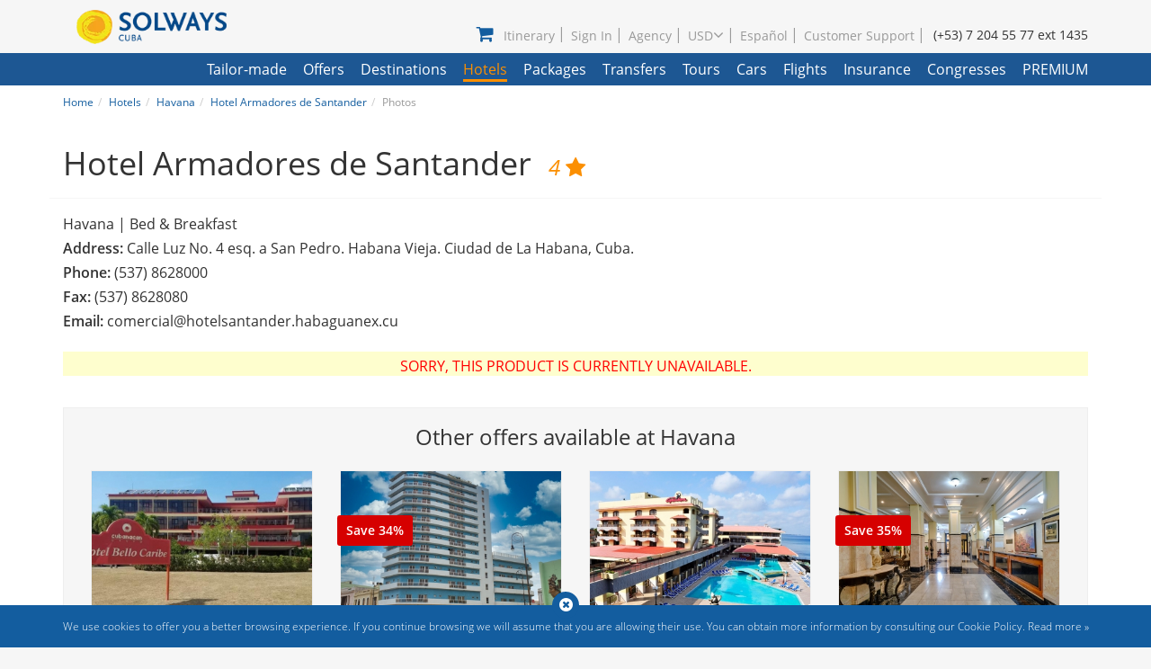

--- FILE ---
content_type: text/html; charset=UTF-8
request_url: https://www.solwayscuba.com/hotels/havana/hotel-armadores-de-santander/photos/
body_size: 11599
content:
<!DOCTYPE html>

<html lang="en">
    <head> 
                           <link rel="alternate" type="text/html" hreflang="x-default" href="https://www.solwayscuba.com/hotels/havana/hotel-armadores-de-santander/photos/"/>                
                                                                                                                                                                                <link rel="alternate" type="text/html" hreflang="es" href="https://www.solwayscuba.com/hoteles/la-habana/hotel-armadores-de-santander/fotos/" />
                                                                            <link rel="canonical" href="https://www.solwayscuba.com/hotels/havana/hotel-armadores-de-santander/photos/">
                      <meta charset="utf-8">
           <meta http-equiv="X-UA-Compatible" content="IE=edge">
           <meta name="viewport" content="width=device-width,initial-scale=1"> 
           <meta http-equiv="Content-Language" content="en">
                                                          
                                 <!--  METAS SOCIALES -->
                <meta property="og:locale" content="en_EN"/>
                <meta property="og:type" content="article"/>
                                <meta property="og:site_name" content="Solways Cuba Travel Agency"/>         	
                <meta property="article:publisher" content="https://www.facebook.com/CubaSolways/"/>
                <meta name="twitter:card" content="summary_large_image"/>
                <meta name="twitter:site" content="@solways_cuba"/>
                <meta name="twitter:domain" content="SolwaysCuba.com"/>
                <meta name="twitter:creator" content="@solways_cuba"/>   
                                    <meta property="og:title" content="Hotel Armadores de Santander, Havana, Cuba - Photos"/>
                    <meta property="og:description" content="Hotel Armadores de Santander,Havana, Cuba. Havana Photos.."/>
                    <meta name="twitter:title" content="Hotel Armadores de Santander, Havana, Cuba - Photos"/>
                    <meta name="twitter:description" content="Hotel Armadores de Santander,Havana, Cuba. Havana Photos.."/> 
                                
                <meta property="og:image" content="https://www.solwayscuba.com/dist/img/solways-cuba-travel-agency.jpg"/>
                <meta name="twitter:image:src" content="https://www.solwayscuba.com/dist/img/solways-cuba-travel-agency.jpg"/> 
            <!-- END METAS SOCIALES -->
                       <!-- Establecemos que las paginas no pueden ser cacheadas -->
           <meta http-equiv="cache-control" content="max-age=0" />
           <meta http-equiv="cache-control" content="no-cache" /> 
           <meta http-equiv="pragma" content="no-cache" />
           <meta http-equiv="expires" content="Thu, 01 Dec 1994 16:00:00 GMT" />  
           <meta http-equiv="Last-Modified" content="Thu, 01 Dec 1994 16:00:00 GMT">
           <meta name="google" content="notranslate">
                                                            <title>Hotel Armadores de Santander, Havana, Cuba - Photos</title>
                <meta name="description" content="Hotel Armadores de Santander,Havana, Cuba. Havana Photos" />
                                               
                               
                  <link rel="stylesheet" href="https://static.solwayscuba.com/css/global.min.css?v=6" media="all">

       
           <link rel="stylesheet" href="https://static.solwayscuba.com/css/single.min.css?v=6" media="all">
    <link rel="stylesheet" href="https://static.solwayscuba.com/css/search.min.css?v=6" media="all">

        <!--Favicon-->
        <link rel="icon" type="image/png"  href="https://static.solwayscuba.com/img/favicon.png"/>
        <script type="8ca0f7a592a0550944c336e2-text/javascript"> 
            var locate = 'en';
            var currency = {"id":2,"code":"USD","iso":840,"symbol":"US$","rate":1,"payment":"USD","payment_rate":1,"payment_iso":840}
            var conversion = false;
        </script>
        <script src="https://static.solwayscuba.com/js/jquery/jquery.min.js" type="8ca0f7a592a0550944c336e2-text/javascript"></script>
        <script src="https://static.solwayscuba.com/js/common.min.js?v=6" type="8ca0f7a592a0550944c336e2-text/javascript"></script>
                                <script type="8ca0f7a592a0550944c336e2-text/javascript">
            // Picture element HTML5 shiv
            document.createElement( "picture" );
        </script>

    </head>

    <body id="top-section">
                    <header id="header" data-spy="affix" data-offset-top="40" itemscope itemtype="http://schema.org/Organization">
    <div class="container">
        <div class="row" id="header-menus">
            <div class="col-xs-8 col-sm-6 col-md-4 col-lg-3">
                <div class="col-xs-9">
                    <a class="logo" href="/" title="Solways Cuba Travel Agency"  itemprop="url">
                        <img class="img-responsive" src="https://static.solwayscuba.com/img/logo-swc.png" alt="Logo Solways Cuba" itemprop="logo">
                    </a>     
                </div>
                <div  class="col-xs-3">
                    <a class="navbar-toggle main-menu-small-btn navbar" data-toggle="collapse" data-parent="#header-menus" href="#main-menu-small">
                    <span class="button-bar bar1"></span>
                    <span class="button-bar bar2"></span>
                    <span class="button-bar bar3"></span>
                    </a>
                </div>
                <nav id="main-menu-small" class="collapse navbar">
    <ul class="menu">
      <li class="menu-item">
         <a href="/tailor-made-trips/">Tailor-made</a>
      </li>      
       <li class="menu-item"><a href="/last-minute-travel-deals/">
             Offers</a>
       </li>
       <li class="menu-item">
          <a href="/holiday-destinations/">
             Destinations          </a>
                       <a class="pull-right arrow collapsed" data-toggle="collapse" data-parent="#main-menu-small" href="#submenu-1"><i class="fa fa-angle-up"></i></a>
            <ul class="dropdown-menu sub-menu collapse" id="submenu-1">
                                                   <li class="menu-item half" style="float: left;">
                      <a href="/holiday-destinations/varadero/" title="Varadero">
                         Varadero
                      </a>
                   </li>
                                   <li class="menu-item half" style="float: left;">
                      <a href="/holiday-destinations/havana/" title="Havana">
                         Havana
                      </a>
                   </li>
                                   <li class="menu-item half" style="float: left;">
                      <a href="/holiday-destinations/cayo-santa-maria/" title="Cayo Santa María">
                         Cayo Santa María
                      </a>
                   </li>
                                   <li class="menu-item half" style="float: left;">
                      <a href="/holiday-destinations/cayo-largo/" title="Cayo Largo">
                         Cayo Largo
                      </a>
                   </li>
                                   <li class="menu-item half" style="float: left;">
                      <a href="/holiday-destinations/cayo-coco/" title="Cayo Coco">
                         Cayo Coco
                      </a>
                   </li>
                                   <li class="menu-item half" style="float: left;">
                      <a href="/holiday-destinations/cayo-guillermo/" title="Cayo Guillermo">
                         Cayo Guillermo
                      </a>
                   </li>
                                   <li class="menu-item half" style="float: left;">
                      <a href="/holiday-destinations/holguin/" title="Holguín">
                         Holguín
                      </a>
                   </li>
                                   <li class="menu-item half" style="float: left;">
                      <a href="/holiday-destinations/trinidad/" title="Trinidad">
                         Trinidad
                      </a>
                   </li>
                                   <li class="menu-item half" style="float: left;">
                      <a href="/holiday-destinations/santiago-de-cuba/" title="Santiago de Cuba">
                         Santiago de Cuba
                      </a>
                   </li>
                                   <li class="menu-item half" style="float: left;">
                      <a href="/holiday-destinations/santa-lucia-beach/" title="Santa Lucía Beach">
                         Santa Lucía Beach
                      </a>
                   </li>
                                   <li class="menu-item half" style="float: left;">
                      <a href="/holiday-destinations/camaguey/" title="Camagüey">
                         Camagüey
                      </a>
                   </li>
                                   <li class="menu-item half" style="float: left;">
                      <a href="/holiday-destinations/cienfuegos/" title="Cienfuegos">
                         Cienfuegos
                      </a>
                   </li>
                                   <li class="menu-item half" style="float: left;">
                      <a href="/holiday-destinations/cayo-levisa/" title="Cayo Levisa">
                         Cayo Levisa
                      </a>
                   </li>
                                   <li class="menu-item half" style="float: left;">
                      <a href="/holiday-destinations/playas-del-este/" title="Playas del Este">
                         Playas del Este
                      </a>
                   </li>
                                   <li class="menu-item half" style="float: left;">
                      <a href="/holiday-destinations/vinales/" title="Viñales">
                         Viñales
                      </a>
                   </li>
                                   <li class="menu-item half" style="float: left;">
                      <a href="/holiday-destinations/jibacoa/" title="Jibacoa">
                         Jibacoa
                      </a>
                   </li>
                                   <li class="menu-item half" style="float: left;">
                      <a href="/holiday-destinations/granma/" title="Granma">
                         Granma
                      </a>
                   </li>
                                   <li class="menu-item half" style="float: left;">
                      <a href="/holiday-destinations/santa-clara/" title="Santa Clara">
                         Santa Clara
                      </a>
                   </li>
                                   <li class="menu-item half" style="float: left;">
                      <a href="/holiday-destinations/artemisa/" title="Artemisa">
                         Artemisa
                      </a>
                   </li>
                                   <li class="menu-item half" style="float: left;">
                      <a href="/holiday-destinations/cayo-cruz/" title="Cayo Cruz">
                         Cayo Cruz
                      </a>
                   </li>
                                         </ul>
                 </li>
       <li class="menu-item ">
          <a href="/hotels/">Hotels</a>
                       <a class="pull-right arrow collapsed" data-toggle="collapse" data-parent="#main-menu-small" href="#submenu-2"><i class="fa fa-angle-up"></i></a>
             <ul class="dropdown-menu sub-menu collapse" id="submenu-2">
                                                   <li class="menu-item half" style="float: left;">
                      <a href="/hotels/varadero/" title="Varadero Hotels ">
                         Varadero Hotels 
                      </a>
                   </li>
                                   <li class="menu-item half" style="float: left;">
                      <a href="/hotels/havana/" title="Havana Hotels ">
                         Havana Hotels 
                      </a>
                   </li>
                                   <li class="menu-item half" style="float: left;">
                      <a href="/hotels/cayo-santa-maria/" title="Cayo Santa María Hotels ">
                         Cayo Santa María Hotels 
                      </a>
                   </li>
                                   <li class="menu-item half" style="float: left;">
                      <a href="/hotels/cayo-largo/" title="Cayo Largo Hotels ">
                         Cayo Largo Hotels 
                      </a>
                   </li>
                                   <li class="menu-item half" style="float: left;">
                      <a href="/hotels/cayo-coco/" title="Cayo Coco Hotels ">
                         Cayo Coco Hotels 
                      </a>
                   </li>
                                   <li class="menu-item half" style="float: left;">
                      <a href="/hotels/cayo-guillermo/" title="Cayo Guillermo Hotels ">
                         Cayo Guillermo Hotels 
                      </a>
                   </li>
                                   <li class="menu-item half" style="float: left;">
                      <a href="/hotels/holguin/" title="Holguín Hotels ">
                         Holguín Hotels 
                      </a>
                   </li>
                                   <li class="menu-item half" style="float: left;">
                      <a href="/hotels/trinidad/" title="Trinidad Hotels ">
                         Trinidad Hotels 
                      </a>
                   </li>
                                   <li class="menu-item half" style="float: left;">
                      <a href="/hotels/santiago-de-cuba/" title="Santiago de Cuba Hotels ">
                         Santiago de Cuba Hotels 
                      </a>
                   </li>
                                   <li class="menu-item half" style="float: left;">
                      <a href="/hotels/santa-lucia-beach/" title="Santa Lucía Beach Hotels ">
                         Santa Lucía Beach Hotels 
                      </a>
                   </li>
                                   <li class="menu-item half" style="float: left;">
                      <a href="/hotels/camaguey/" title="Camagüey Hotels ">
                         Camagüey Hotels 
                      </a>
                   </li>
                                   <li class="menu-item half" style="float: left;">
                      <a href="/hotels/cienfuegos/" title="Cienfuegos Hotels ">
                         Cienfuegos Hotels 
                      </a>
                   </li>
                                   <li class="menu-item half" style="float: left;">
                      <a href="/hotels/playas-del-este/" title="Playas del Este Hotels ">
                         Playas del Este Hotels 
                      </a>
                   </li>
                                   <li class="menu-item half" style="float: left;">
                      <a href="/hotels/cayo-levisa/" title="Cayo Levisa Hotels ">
                         Cayo Levisa Hotels 
                      </a>
                   </li>
                                   <li class="menu-item half" style="float: left;">
                      <a href="/hotels/vinales/" title="Viñales Hotels ">
                         Viñales Hotels 
                      </a>
                   </li>
                                   <li class="menu-item half" style="float: left;">
                      <a href="/hotels/jibacoa/" title="Jibacoa Hotels ">
                         Jibacoa Hotels 
                      </a>
                   </li>
                                   <li class="menu-item half" style="float: left;">
                      <a href="/hotels/granma/" title="Granma Hotels ">
                         Granma Hotels 
                      </a>
                   </li>
                                   <li class="menu-item half" style="float: left;">
                      <a href="/hotels/santa-clara/" title="Santa Clara Hotels ">
                         Santa Clara Hotels 
                      </a>
                   </li>
                                   <li class="menu-item half" style="float: left;">
                      <a href="/hotels/artemisa/" title="Artemisa Hotels ">
                         Artemisa Hotels 
                      </a>
                   </li>
                                   <li class="menu-item half" style="float: left;">
                      <a href="/hotels/cayo-cruz/" title="Cayo Cruz Hotels ">
                         Cayo Cruz Hotels 
                      </a>
                   </li>
                             </ul>
                 </li>
       <li class="menu-item ">
          <a href="/vacation-packages/">Packages</a>
                       <a class="pull-right arrow collapsed" data-toggle="collapse" data-parent="#main-menu-small" href="#submenu-3"><i class="fa fa-angle-up"></i></a>
             <ul class="dropdown-menu sub-menu collapse" id="submenu-3">
                                                   <li class="menu-item " style="float: left;">
                      <a href="/vacation-packages/52/events/" title="Events">
                         Events
                      </a>
                   </li>
                                   <li class="menu-item " style="float: left;">
                      <a href="/vacation-packages/50/vacation-city/" title="City vacations">
                         City vacations
                      </a>
                   </li>
                                   <li class="menu-item " style="float: left;">
                      <a href="/vacation-packages/42/beach-jump/" title="Beach Jump">
                         Beach Jump
                      </a>
                   </li>
                                   <li class="menu-item " style="float: left;">
                      <a href="/vacation-packages/1/beach-combo-packages/" title="Beach combos">
                         Beach combos
                      </a>
                   </li>
                                   <li class="menu-item " style="float: left;">
                      <a href="/vacation-packages/54/city-jump/" title="City Jump">
                         City Jump
                      </a>
                   </li>
                                   <li class="menu-item " style="float: left;">
                      <a href="/vacation-packages/56/solways-celebrate/" title="Solways Celebrate">
                         Solways Celebrate
                      </a>
                   </li>
                                   <li class="menu-item " style="float: left;">
                      <a href="/vacation-packages/3/cuba-family-package/" title="Special for Family">
                         Special for Family
                      </a>
                   </li>
                                   <li class="menu-item " style="float: left;">
                      <a href="/vacation-packages/6/cuba-honeymoon-package/" title="Honeymoon Packages">
                         Honeymoon Packages
                      </a>
                   </li>
                                   <li class="menu-item " style="float: left;">
                      <a href="/vacation-packages/24/premium-jump/" title="Premium Jump">
                         Premium Jump
                      </a>
                   </li>
                                   <li class="menu-item " style="float: left;">
                      <a href="/vacation-packages/39/only-adult/" title="Adult Only">
                         Adult Only
                      </a>
                   </li>
                             </ul>
                 </li>       
       <li class="menu-item ">
          <a href="/transfers/">Transfers</a>
       </li>       
       <li class="menu-item ">
          <a href="/excursions-and-tours/">Tours </a>
       </li>       
       <li class="menu-item ">
          <a href="/car-rental/">Cars</a>
       </li>
       <li class="menu-item ">
          <a href="/domestic-flights/">Flights</a>
       </li>
      <li class="menu-item">
         <a href="/cuba-travel-medical-insurance/">Insurance</a>
      </li>       
             
       <li class="menu-item ">
          <a href="/events-and-congresses/">Congresses</a>
       </li>
       <li class="menu-item ">
          <a href="/solways-premium-service/" class="upper">Premium</a>
       </li>
       <li class="menu-item hide">
          <a href="/customer-support/" title="Customer Support">
             Customer Support
          </a>
       </li>
                               <li class="menu-item currency hide">
             <a href="javascript:void(0);" rel="nofollow" data-toggle="collapse">Currency base USD</a>
             <a class="pull-right arrow collapsed" data-toggle="collapse" data-parent="#main-menu-small" href="#submenu-4"><i class="fa fa-angle-up"></i></a>
             <ul class="dropdown-menu sub-menu collapse" id="submenu-4">
                                                                                 
                      <li class="menu-item"><a rel="nofollow" href="?currency=RUB" title="RUB">RUB</a></li>
                                                                                                    
                      <li class="menu-item"><a rel="nofollow" href="?currency=GBP" title="GBP">GBP</a></li>
                                                                                                    
                      <li class="menu-item"><a rel="nofollow" href="?currency=CAD" title="CAD">CAD</a></li>
                                                                                                    
                      <li class="menu-item"><a rel="nofollow" href="?currency=EUR" title="EUR">EUR</a></li>
                                                                                   </ul>
          </li>
       
                        <li class="menu-item hide">
             <a href="javascript:void(0);" class="login" data-target="#login-modal" data-toggle="modal">Sign In</a>
          </li>
              <li class="menu-item hide">
          <a href="/travel-agents/">
             Agency
          </a>
       </li>

                                           <li class="menu-item hide">
                                                                                            <a class="language" href="/hoteles/la-habana/hotel-armadores-de-santander/fotos/" data-lang="es" title="Español">Español</a>
                                                </li>
                     </ul>
 </nav>                
            </div>
            <div class="col-xs-4 col-sm-6 col-md-8 col-lg-9 text-right">
                <nav class="user-menu hidden-md">
                    <ul class="menu user">
                                                                        <li class="menu-item">                            <a href="javascript:void(0);" class="shopping-cart" data-target="#product-added" data-toggle="modal" title="My Travel Itinerary in Cuba">
                                <span id="totalItems" style="display:none;"></span>
                                <i class="fa fa-shopping-cart"></i>Itinerary                            </a>
                        </li>
                                                <li class="menu-item">
                            <a href="javascript:void(0);" class="login" data-target="#login-modal" data-toggle="modal">
                                Sign In                            </a>
                        </li>
                        
                        <li class="menu-item         ">
                            <a href="/travel-agents/">
                            Agency</a>
                        </li>

                                                                                                <li class="menu-item currency">
                            <a href="javascript:void(0);" rel="nofollow">USD<i class="fa fa-angle-down"></i></a>
                            <ul class="dropdown-menu sub-menu">
                                                                                                                                                                                                
                                       <li class="menu-item"><a  rel="nofollow" href="?currency=RUB" title="RUB">RUB</a></li>
                                                                                                                                                                                                                                    
                                       <li class="menu-item"><a  rel="nofollow" href="?currency=GBP" title="GBP">GBP</a></li>
                                                                                                                                                                                                                                    
                                       <li class="menu-item"><a  rel="nofollow" href="?currency=CAD" title="CAD">CAD</a></li>
                                                                                                                                                                                                                                    
                                       <li class="menu-item"><a  rel="nofollow" href="?currency=EUR" title="EUR">EUR</a></li>
                                                                                                                                                                    </ul>
                        </li>
                        
                                                                                                                                                    <li class="menu-item">
                                                                                                                                                                                                    <a class="language" href="/hoteles/la-habana/hotel-armadores-de-santander/fotos/" data-lang="es" title="Español">Español</a>
                                                                                                            </li>
                                                            
                        
                        <li class="menu-item     ">
                            <a href="/customer-support/" title="Customer Support">
                                Customer Support
                            </a>
                        </li>

                    </ul>
                    <span class="phone"  itemprop="telephone">(+53) 7 204 55 77 ext 1435</span>
                </nav>
                <a href="javascript:void(0);" class="tiny-menu shopping-cart" data-target="#product-added" data-toggle="modal" title="My Travel Itinerary in Cuba">
                    <span style="display:none;"></span>
                    <i class="fa fa-shopping-cart"></i>
                </a>
                                <a href="tel:=+537-2045577p1435" itemprop="telephone" class="tiny-menu" data-toggle="tooltip" data-placement="bottom" title="Phone:++537204557" class="tiny-menu phone ">
                    <i class="fa fa-phone"></i>
                </a>
            </div>
        </div>
    </div>
    <section id="main-menu" class="hidden-md">
        <div class="container">
            <div class="row">
                    <nav class="col-xs-12" data-url="/submenu/ajax/">
   <ul class="menu">
      <li class="menu-item  ">
         <a href="/tailor-made-trips/">Tailor-made</a>
      </li>
      <li class="menu-item ">
         <a href="/last-minute-travel-deals/">Offers</a>
      </li>
      <li class="menu-item ">
         <a href="/holiday-destinations/">Destinations</a>
                     <ul class="dropdown-menu sub-menu pole">
                                                <li class="menu-item half" style="float: left;">
                     <a href="/holiday-destinations/varadero/" title="Varadero">Varadero</a>
                  </li>
                                 <li class="menu-item half" style="float: left;">
                     <a href="/holiday-destinations/havana/" title="Havana">Havana</a>
                  </li>
                                 <li class="menu-item half" style="float: left;">
                     <a href="/holiday-destinations/cayo-santa-maria/" title="Cayo Santa María">Cayo Santa María</a>
                  </li>
                                 <li class="menu-item half" style="float: left;">
                     <a href="/holiday-destinations/cayo-largo/" title="Cayo Largo">Cayo Largo</a>
                  </li>
                                 <li class="menu-item half" style="float: left;">
                     <a href="/holiday-destinations/cayo-coco/" title="Cayo Coco">Cayo Coco</a>
                  </li>
                                 <li class="menu-item half" style="float: left;">
                     <a href="/holiday-destinations/cayo-guillermo/" title="Cayo Guillermo">Cayo Guillermo</a>
                  </li>
                                 <li class="menu-item half" style="float: left;">
                     <a href="/holiday-destinations/holguin/" title="Holguín">Holguín</a>
                  </li>
                                 <li class="menu-item half" style="float: left;">
                     <a href="/holiday-destinations/trinidad/" title="Trinidad">Trinidad</a>
                  </li>
                                 <li class="menu-item half" style="float: left;">
                     <a href="/holiday-destinations/santiago-de-cuba/" title="Santiago de Cuba">Santiago de Cuba</a>
                  </li>
                                 <li class="menu-item half" style="float: left;">
                     <a href="/holiday-destinations/santa-lucia-beach/" title="Santa Lucía Beach">Santa Lucía Beach</a>
                  </li>
                                 <li class="menu-item half" style="float: left;">
                     <a href="/holiday-destinations/camaguey/" title="Camagüey">Camagüey</a>
                  </li>
                                 <li class="menu-item half" style="float: left;">
                     <a href="/holiday-destinations/cienfuegos/" title="Cienfuegos">Cienfuegos</a>
                  </li>
                                 <li class="menu-item half" style="float: left;">
                     <a href="/holiday-destinations/cayo-levisa/" title="Cayo Levisa">Cayo Levisa</a>
                  </li>
                                 <li class="menu-item half" style="float: left;">
                     <a href="/holiday-destinations/playas-del-este/" title="Playas del Este">Playas del Este</a>
                  </li>
                                 <li class="menu-item half" style="float: left;">
                     <a href="/holiday-destinations/vinales/" title="Viñales">Viñales</a>
                  </li>
                                 <li class="menu-item half" style="float: left;">
                     <a href="/holiday-destinations/jibacoa/" title="Jibacoa">Jibacoa</a>
                  </li>
                                 <li class="menu-item half" style="float: left;">
                     <a href="/holiday-destinations/granma/" title="Granma">Granma</a>
                  </li>
                                 <li class="menu-item half" style="float: left;">
                     <a href="/holiday-destinations/santa-clara/" title="Santa Clara">Santa Clara</a>
                  </li>
                                 <li class="menu-item half" style="float: left;">
                     <a href="/holiday-destinations/artemisa/" title="Artemisa">Artemisa</a>
                  </li>
                                 <li class="menu-item half" style="float: left;">
                     <a href="/holiday-destinations/cayo-cruz/" title="Cayo Cruz">Cayo Cruz</a>
                  </li>
                           </ul>
               </li>
      <li class="menu-item  current">
         <a href="/hotels/">
            Hotels         </a>
                     <ul class="dropdown-menu sub-menu hotel">
                                                <li class="menu-item half" >
                     <a href="/hotels/varadero/" title="Varadero Hotels ">
                        Varadero Hotels 
                     </a>
                  </li>
                                 <li class="menu-item half" >
                     <a href="/hotels/havana/" title="Havana Hotels ">
                        Havana Hotels 
                     </a>
                  </li>
                                 <li class="menu-item half" >
                     <a href="/hotels/cayo-santa-maria/" title="Cayo Santa María Hotels ">
                        Cayo Santa María Hotels 
                     </a>
                  </li>
                                 <li class="menu-item half" >
                     <a href="/hotels/cayo-largo/" title="Cayo Largo Hotels ">
                        Cayo Largo Hotels 
                     </a>
                  </li>
                                 <li class="menu-item half" >
                     <a href="/hotels/cayo-coco/" title="Cayo Coco Hotels ">
                        Cayo Coco Hotels 
                     </a>
                  </li>
                                 <li class="menu-item half" >
                     <a href="/hotels/cayo-guillermo/" title="Cayo Guillermo Hotels ">
                        Cayo Guillermo Hotels 
                     </a>
                  </li>
                                 <li class="menu-item half" >
                     <a href="/hotels/holguin/" title="Holguín Hotels ">
                        Holguín Hotels 
                     </a>
                  </li>
                                 <li class="menu-item half" >
                     <a href="/hotels/trinidad/" title="Trinidad Hotels ">
                        Trinidad Hotels 
                     </a>
                  </li>
                                 <li class="menu-item half" >
                     <a href="/hotels/santiago-de-cuba/" title="Santiago de Cuba Hotels ">
                        Santiago de Cuba Hotels 
                     </a>
                  </li>
                                 <li class="menu-item half" >
                     <a href="/hotels/santa-lucia-beach/" title="Santa Lucía Beach Hotels ">
                        Santa Lucía Beach Hotels 
                     </a>
                  </li>
                                 <li class="menu-item half" >
                     <a href="/hotels/camaguey/" title="Camagüey Hotels ">
                        Camagüey Hotels 
                     </a>
                  </li>
                                 <li class="menu-item half" >
                     <a href="/hotels/cienfuegos/" title="Cienfuegos Hotels ">
                        Cienfuegos Hotels 
                     </a>
                  </li>
                                 <li class="menu-item half" >
                     <a href="/hotels/playas-del-este/" title="Playas del Este Hotels ">
                        Playas del Este Hotels 
                     </a>
                  </li>
                                 <li class="menu-item half" >
                     <a href="/hotels/cayo-levisa/" title="Cayo Levisa Hotels ">
                        Cayo Levisa Hotels 
                     </a>
                  </li>
                                 <li class="menu-item half" >
                     <a href="/hotels/vinales/" title="Viñales Hotels ">
                        Viñales Hotels 
                     </a>
                  </li>
                                 <li class="menu-item half" >
                     <a href="/hotels/jibacoa/" title="Jibacoa Hotels ">
                        Jibacoa Hotels 
                     </a>
                  </li>
                                 <li class="menu-item half" >
                     <a href="/hotels/granma/" title="Granma Hotels ">
                        Granma Hotels 
                     </a>
                  </li>
                                 <li class="menu-item half" >
                     <a href="/hotels/santa-clara/" title="Santa Clara Hotels ">
                        Santa Clara Hotels 
                     </a>
                  </li>
                                 <li class="menu-item half" >
                     <a href="/hotels/artemisa/" title="Artemisa Hotels ">
                        Artemisa Hotels 
                     </a>
                  </li>
                                 <li class="menu-item half" >
                     <a href="/hotels/cayo-cruz/" title="Cayo Cruz Hotels ">
                        Cayo Cruz Hotels 
                     </a>
                  </li>
                           </ul>
               </li>
      <li class="menu-item  ">
         <a href="/vacation-packages/">
            Packages         </a>
                     <ul class="dropdown-menu sub-menu package">
                                                <li class="menu-item ">
                     <a href="/vacation-packages/52/events/" title="Events">
                        Events
                     </a>
                  </li>
                                 <li class="menu-item ">
                     <a href="/vacation-packages/50/vacation-city/" title="City vacations">
                        City vacations
                     </a>
                  </li>
                                 <li class="menu-item ">
                     <a href="/vacation-packages/42/beach-jump/" title="Beach Jump">
                        Beach Jump
                     </a>
                  </li>
                                 <li class="menu-item ">
                     <a href="/vacation-packages/1/beach-combo-packages/" title="Beach combos">
                        Beach combos
                     </a>
                  </li>
                                 <li class="menu-item ">
                     <a href="/vacation-packages/54/city-jump/" title="City Jump">
                        City Jump
                     </a>
                  </li>
                                 <li class="menu-item ">
                     <a href="/vacation-packages/56/solways-celebrate/" title="Solways Celebrate">
                        Solways Celebrate
                     </a>
                  </li>
                                 <li class="menu-item ">
                     <a href="/vacation-packages/3/cuba-family-package/" title="Special for Family">
                        Special for Family
                     </a>
                  </li>
                                 <li class="menu-item ">
                     <a href="/vacation-packages/6/cuba-honeymoon-package/" title="Honeymoon Packages">
                        Honeymoon Packages
                     </a>
                  </li>
                                 <li class="menu-item ">
                     <a href="/vacation-packages/24/premium-jump/" title="Premium Jump">
                        Premium Jump
                     </a>
                  </li>
                                 <li class="menu-item ">
                     <a href="/vacation-packages/39/only-adult/" title="Adult Only">
                        Adult Only
                     </a>
                  </li>
                           </ul>
               </li>      
      <li class="menu-item ">
         <a href="/transfers/">
            Transfers         </a>
      </li>     
      <li class="menu-item ">
         <a href="/excursions-and-tours/">
            Tours          </a>
      </li>      
      <li class="menu-item ">
         <a href="/car-rental/">
            Cars         </a>
      </li>
      <li class="menu-item ">
         <a href="/domestic-flights/">
            Flights         </a>
      </li>
      <li class="menu-item ">
         <a href="/cuba-travel-medical-insurance/">
            Insurance
         </a>
      </li>      
           
      <li class="menu-item ">
         <a href="/events-and-congresses/">
            Congresses         </a>
      </li>
                                    <li class="menu-item ">
         <a href="/solways-premium-service/" class="upper">
            Premium         </a>
      </li>
   </ul>
</nav>
            </div>
        </div>
    </section>
           
</header>
        
                
                    <section id="breadcrumb" class="bread-white hidden-xs">
                <div class="container">
                   <div class="row">
                      <div class="col-xs-12 hidden-xs">
                          <ol id="wo-breadcrumbs" class="breadcrumb" itemscope itemtype="http://schema.org/BreadcrumbList"><li itemprop="itemListElement" itemscope itemtype="http://schema.org/ListItem"><a href="/" itemprop="item"><span itemprop="name">Home</span></a><meta itemprop="position" content="1" /><span class='separator'></span></li><li itemprop="itemListElement" itemscope itemtype="http://schema.org/ListItem"><a href="/hotels/" itemprop="item"><span itemprop="name">Hotels</span></a><meta itemprop="position" content="2" /><span class='separator'></span></li><li itemprop="itemListElement" itemscope itemtype="http://schema.org/ListItem"><a href="/holiday-destinations/havana/" itemprop="item"><span itemprop="name">Havana</span></a><meta itemprop="position" content="3" /><span class='separator'></span></li><li itemprop="itemListElement" itemscope itemtype="http://schema.org/ListItem"><a href="/hotels/havana/hotel-armadores-de-santander/" itemprop="item"><span itemprop="name">Hotel Armadores de Santander</span></a><meta itemprop="position" content="4" /><span class='separator'></span></li><li itemprop="itemListElement" itemscope itemtype="http://schema.org/ListItem"><span itemprop="name">Photos</span><meta itemprop="position" content="5" /></li></ol>
                      </div>
                                         </div>
                </div>
            </section>
                    <section id="section-main" class=" single">
      <div class="container">
        <div class="bordered-title row">
            <h1 class="col-xs-12">Hotel Armadores de Santander <span class="stars">4 <i class="fa fa-star"></i></span></h1>
        </div>
      </div>
    </section>

           
    <section id="single" class="hotel">
        <div class="container">
        <div class="row single-spec">
                                     
    <div class="col-xs-12 hotel-address" translate="no">
        <div>Havana | Bed &amp; Breakfast</div>
        <div><strong>Address:</strong> Calle Luz No. 4 esq. a San Pedro. Habana Vieja. Ciudad de La Habana, Cuba.</div>        <div><strong>Phone:</strong> (537) 8628000</div>        <div><strong>Fax:</strong> (537) 8628080</div>        <div><strong>Email:</strong> <a href="/cdn-cgi/l/email-protection" class="__cf_email__" data-cfemail="fc9f9391998e9f959d90bc94938899908f9d92889d9298998ed2949d9e9d9b899d929984d29f89">[email&#160;protected]</a></div>    </div>   
             
        </div>
        <div class="row">
                                        <div id="search-engine" class="col-xs-12 single"  translate="no">
                                        <p class="note">Sorry, this product is currently unavailable.</p>
                                </div>
                        
                                                                   
            
        <div class="col-xs-12 section-info">
    <div class="row">   
            <section id="other-offers" class="col-xs-12">
    <div class="details col-xs-12">
        <h2>Other offers available at Havana</h2>
        <div class="slider-more-offers">
                    <div class="item col-xs-12 col-sm-6 col-md-3">
                                <figure>
                    <a href="/hotels/havana/bello-caribe/" title="Hotel Bello Caribe"><img src="            
        https://media.solwayscuba.com/photos/cache/thumbnail_w360xh270/Hotel/2021/hotel/bello-caribe-hotel-14733.jpg
" alt="Hotel Bello Caribe"></a>
                </figure>
                                <div class="product-info clearfix">
                    <div class="equal-height">
                        <h3 class="title"><a href="/hotels/havana/bello-caribe/" title="Hotel Bello Caribe">Hotel Bello Caribe</a></h3>
                        <div class="left-info text-left">Bed &amp; Breakfast</div>    
                        <div class="right-info price text-right">                                        
                                                        <span class="from">From</span>                                          
                        
                <small>US$</small>&nbsp;36
        
                        </div>
                    </div>
                    <a href="/hotels/havana/bello-caribe/" title="Hotel Bello Caribe" class="swc-btn btn-orange col-xs-12 clearfix">Book</a>
                </div>
            </div>
                    <div class="item col-xs-12 col-sm-6 col-md-3">
                                <figure>
                    <a href="/hotels/havana/hotel-deauville/" title="Hotel Deauville"><img src="            
        https://media.solwayscuba.com/photos/cache/thumbnail_w360xh270/Hotel/2023/hotel/hotel-deauville-hotel-16254.jpg
" alt="Hotel Deauville"></a>
                </figure>
                <div class="card-discount-flag">Save&nbsp;34%</div>                <div class="product-info clearfix">
                    <div class="equal-height">
                        <h3 class="title"><a href="/hotels/havana/hotel-deauville/" title="Hotel Deauville">Hotel Deauville</a></h3>
                        <div class="left-info text-left">Bed &amp; Breakfast</div>    
                        <div class="right-info price text-right">                                        
                            <span class="stroked">                                          
                        
                <small>US$</small>&nbsp;61
        </span>                            <span class="from">From</span>                                          
                        
                <small>US$</small>&nbsp;40
        
                        </div>
                    </div>
                    <a href="/hotels/havana/hotel-deauville/" title="Hotel Deauville" class="swc-btn btn-orange col-xs-12 clearfix">Book</a>
                </div>
            </div>
                    <div class="item col-xs-12 col-sm-6 col-md-3">
                                <figure>
                    <a href="/hotels/havana/hotel-copacabana/" title="Hotel Copacabana"><img src="            
        https://media.solwayscuba.com/photos/cache/thumbnail_w360xh270/Hotel/2018/hotel/hotel-copacabana-hotel-9333.jpg
" alt="Hotel Copacabana"></a>
                </figure>
                                <div class="product-info clearfix">
                    <div class="equal-height">
                        <h3 class="title"><a href="/hotels/havana/hotel-copacabana/" title="Hotel Copacabana">Hotel Copacabana</a></h3>
                        <div class="left-info text-left">Bed &amp; Breakfast</div>    
                        <div class="right-info price text-right">                                        
                                                        <span class="from">From</span>                                          
                        
                <small>US$</small>&nbsp;53
        
                        </div>
                    </div>
                    <a href="/hotels/havana/hotel-copacabana/" title="Hotel Copacabana" class="swc-btn btn-orange col-xs-12 clearfix">Book</a>
                </div>
            </div>
                    <div class="item col-xs-12 col-sm-6 col-md-3">
                                <figure>
                    <a href="/hotels/havana/hotel-roc-presidente/" title="Hotel ROC Presidente"><img src="            
        https://media.solwayscuba.com/photos/cache/thumbnail_w360xh270/Hotel/2022/hotel/hotel-roc-presidente-hotel-15515.jpg
" alt="Hotel ROC Presidente"></a>
                </figure>
                <div class="card-discount-flag">Save&nbsp;35%</div>                <div class="product-info clearfix">
                    <div class="equal-height">
                        <h3 class="title"><a href="/hotels/havana/hotel-roc-presidente/" title="Hotel ROC Presidente">Hotel ROC Presidente</a></h3>
                        <div class="left-info text-left">Bed &amp; Breakfast</div>    
                        <div class="right-info price text-right">                                        
                            <span class="stroked">                                          
                        
                <small>US$</small>&nbsp;113
        </span>                            <span class="from">From</span>                                          
                        
                <small>US$</small>&nbsp;73
        
                        </div>
                    </div>
                    <a href="/hotels/havana/hotel-roc-presidente/" title="Hotel ROC Presidente" class="swc-btn btn-orange col-xs-12 clearfix">Book</a>
                </div>
            </div>
                </div>
    </div>
</section>
        
        <section class="col-xs-12 col-sm-9 hotel-full-data">
                         <div class="col-xs-12 no-padding hotel-info">
              <div id="product-list" class="hotel-tabs">
                <div class="collapse-tab-menu" style="display: none;">
                  <a href="JavaScript:void(0);" data-target="#hotel_tab_menu" data-toggle="collapse" class="collapsed collapse-tab-menu">
                      Photos
                      <i class="fa fa-ellipsis-v"></i>
                  </a>
                </div>
                <div id="hotel_tab_menu" class="panel-collapse collapse collapse-tab-content">
                    <ul class="nav nav-tabs nav-justified">
                        <li ><a href="/hotels/havana/hotel-armadores-de-santander/">General Information</a></li>
                        <li class="active"><a href="/hotels/havana/hotel-armadores-de-santander/photos/">Photos</a></li>
                        <li ><a href="/hotels/havana/hotel-armadores-de-santander/attractions/">Attractions</a></li>
                        <li ><a href="/hotels/havana/hotel-armadores-de-santander/reviews/">Reviews</a></li>
                        <li ><a href="/hotels/havana/hotel-armadores-de-santander/rules-and-restrictions/" title="Rules and Restrictions">Terms</a></li>
                    </ul>
                </div>
                <div class="tab-content">
                                                                     <div id="photos" class="hotel-photos">
                        <div class="big-gallery banner">
    <ul class="links">
                    <li class="active" id="tab_1">
                <a href="javascript:void(0);" onclick="if (!window.__cfRLUnblockHandlers) return false; javascript:offers.getGalleryHotel(151,'hotel');" data-cf-modified-8ca0f7a592a0550944c336e2-="">
                    Hotel
                </a>
                |
            </li>
                    <li  id="tab_2">
                <a href="javascript:void(0);" onclick="if (!window.__cfRLUnblockHandlers) return false; javascript:offers.getGalleryHotel(151,'rooms');" data-cf-modified-8ca0f7a592a0550944c336e2-="">
                    Rooms
                </a>
                |
            </li>
                    <li  id="tab_3">
                <a href="javascript:void(0);" onclick="if (!window.__cfRLUnblockHandlers) return false; javascript:offers.getGalleryHotel(151,'dining');" data-cf-modified-8ca0f7a592a0550944c336e2-="">
                    Dining
                </a>
                |
            </li>
                    <li  id="tab_4">
                <a href="javascript:void(0);" onclick="if (!window.__cfRLUnblockHandlers) return false; javascript:offers.getGalleryHotel(151,'facilities');" data-cf-modified-8ca0f7a592a0550944c336e2-="">
                    Facilities
                </a>
                
            </li>
            </ul>
    <div class="tab-content">
        <div class="tab-pane active"  id="hotel-gallery">   
        </div>
    </div>
</div>
                    </div>
                                                                 </div>
              </div>
            </div>
    </section>
    <aside class="col-xs-12 col-sm-3">
<div class="main">
            <h3>Havana Deals!!</h3>
        <div class="products-list row">
                        <div class="product-item col-xs-12">
                                <figure>                                
                    <a href="/hotels/havana/hotel-memories-miramar/" title="Hotel Memories Miramar">
                        <img src="            
        https://media.solwayscuba.com/photos/cache/thumbnail_w360xh270/Hotel/2018/hotel/hotel-memories-miramar-169-0.jpg
" alt="Hotel in offer, Hotel Memories Miramar" width="800" height="600">
                    </a>
                </figure>
                <div class="card-discount-flag">Save&nbsp;41%</div>                            
                <div class="product-info">
                    <div class="equal-height clearfix">
                        <h4 class="product-title"><a href="/hotels/havana/hotel-memories-miramar/" title="Hotel Memories Miramar">Hotel Memories Miramar</a></h4>
                        <div class="product-services">Havana, Bed &amp; Breakfast</div>
                        <div class="product-price price text-right">                                        
                            <span class="stroked">                                          
                        
                <small>US$</small>&nbsp;90
        </span>                            <span class="from">From</span>                                          
                        
                <small>US$</small>&nbsp;53
        
                        </div>
                    </div>
                    <a href="/hotels/havana/hotel-memories-miramar/"
                       title="Hotel Memories Miramar"
                       class="swc-btn btn-orange col-xs-12 clearfix">Book</a>
                </div>
            </div>
                    </div>
            <div>
            <a href="/cuba-travel-medical-insurance/" title="Add a Travel Insurance to your itinerary"><img style="margin-bottom: 10px" class="img-responsive" alt="Travel insurance to Cuba COVID-19" src="https://static.solwayscuba.com/img/insurance/ads-travel-insurance-360x80_en.jpg"></a>                         
             
        </div>  
        <h3>Solways Cuba guarantees you</h3>
        <div class="aside-content">
            <ul class="orange-vignetted-list">
                                    <li>Secure purchase</li>
                                    <li>Instant confirmation</li>
                                    <li>No extra charges</li>
                                    <li>Best prices</li>
                            </ul>
        </div>
                    <h3>Weather in Cuba</h3>
            <div class="aside-content weather">
                <img src="https://static.solwayscuba.com/img/weather/icons/n_3cloud_norain.png">
                <div class="temperature">Havana
                    <div class="bigT">28 °C</div>
                </div>
            </div>
            <h3>Nearby hotels</h3>
                                                        <div class="near-hotel">
                        <div class="name">
                            <a href="/hotels/havana/hotel-innside-habana-catedral/">Hotel Innside Habana Catedral</a>
                      <span class="distance">
                          0.5 Km
                      </span>
                        </div>
                        <div class="price">
                            <span class="from">From</span>
                            <div><span class="stroked">                                          
                        
                <small>US$</small>&nbsp;174
        </span>                                          
                        
                <small>US$</small>&nbsp;157
        </div>
                        </div>
                    </div>
                                                                                    <div class="near-hotel">
                        <div class="name">
                            <a href="/hotels/havana/hotel-iberostar-marques-de-la-torre/">Hotel Iberostar Marqués de la Torre</a>
                      <span class="distance">
                          0.7 Km
                      </span>
                        </div>
                        <div class="price">
                            <span class="from">From</span>
                            <div><span class="stroked">                                          
                        
                <small>US$</small>&nbsp;198
        </span>                                          
                        
                <small>US$</small>&nbsp;99
        </div>
                        </div>
                    </div>
                                                                                    <div class="near-hotel">
                        <div class="name">
                            <a href="/hotels/havana/hotel-iberostar-selection-parque-central/">Hotel Iberostar Selection Parque Central</a>
                      <span class="distance">
                          0.7 Km
                      </span>
                        </div>
                        <div class="price">
                            <span class="from">From</span>
                            <div><span class="stroked">                                          
                        
                <small>US$</small>&nbsp;220
        </span>                                          
                        
                <small>US$</small>&nbsp;121
        </div>
                        </div>
                    </div>
                                                                                    <div class="near-hotel">
                        <div class="name">
                            <a href="/hotels/havana/hotel-deauville/">Hotel Deauville</a>
                      <span class="distance">
                          1.1 Km
                      </span>
                        </div>
                        <div class="price">
                            <span class="from">From</span>
                            <div><span class="stroked">                                          
                        
                <small>US$</small>&nbsp;61
        </span>                                          
                        
                <small>US$</small>&nbsp;40
        </div>
                        </div>
                    </div>
                                                                                    <div class="near-hotel">
                        <div class="name">
                            <a href="/hotels/havana/hotel-vedado/">Hotel Vedado</a>
                      <span class="distance">
                          2 Km
                      </span>
                        </div>
                        <div class="price">
                            <span class="from">From</span>
                            <div><span class="stroked">                                          
                        
                <small>US$</small>&nbsp;53
        </span>                                          
                        
                <small>US$</small>&nbsp;34
        </div>
                        </div>
                    </div>
                                                                                    <div class="near-hotel">
                        <div class="name">
                            <a href="/hotels/havana/hotel-nacional-de-cuba/">Hotel Nacional de Cuba</a>
                      <span class="distance">
                          2.2 Km
                      </span>
                        </div>
                        <div class="price">
                            <span class="from">From</span>
                            <div><span class="stroked">                                          
                        
                <small>US$</small>&nbsp;133
        </span>                                          
                        
                <small>US$</small>&nbsp;86
        </div>
                        </div>
                    </div>
                                                                                    <div class="near-hotel">
                        <div class="name">
                            <a href="/hotels/havana/hotel-melia-cohiba/">Hotel Meliá Cohiba</a>
                      <span class="distance">
                          3.5 Km
                      </span>
                        </div>
                        <div class="price">
                            <span class="from">From</span>
                            <div><span class="stroked">                                          
                        
                <small>US$</small>&nbsp;106
        </span>                                          
                        
                <small>US$</small>&nbsp;85
        </div>
                        </div>
                    </div>
                                                                                    <div class="near-hotel">
                        <div class="name">
                            <a href="/hotels/havana/hotel-copacabana/">Hotel Copacabana</a>
                      <span class="distance">
                          5.7 Km
                      </span>
                        </div>
                        <div class="price">
                            <span class="from">From</span>
                            <div>                                          
                        
                <small>US$</small>&nbsp;53
        </div>
                        </div>
                    </div>
                                                                                    <div class="near-hotel">
                        <div class="name">
                            <a href="/hotels/havana/hotel-memories-miramar/">Hotel Memories Miramar</a>
                      <span class="distance">
                          6 Km
                      </span>
                        </div>
                        <div class="price">
                            <span class="from">From</span>
                            <div><span class="stroked">                                          
                        
                <small>US$</small>&nbsp;90
        </span>                                          
                        
                <small>US$</small>&nbsp;53
        </div>
                        </div>
                    </div>
                                                                                    <div class="near-hotel">
                        <div class="name">
                            <a href="/hotels/havana/neptuno-triton/">Hotel Neptuno - Tritón</a>
                      <span class="distance">
                          9082.7 Km
                      </span>
                        </div>
                        <div class="price">
                            <span class="from">From</span>
                            <div><span class="stroked">                                          
                        
                <small>US$</small>&nbsp;40
        </span>                                          
                        
                <small>US$</small>&nbsp;30
        </div>
                        </div>
                    </div>
                                            <h3>We accept credit card</h3>
        <img class="img-responsive" alt="Credit Card Payment" src="https://static.solwayscuba.com/img/cards.jpg" width="600" height="173">
</div>
</aside>


    </div>
    </div>
              </div>
        </div>
    </section>

        <footer id="footer">
                                                                    <section id="f-newsletter">
                        <div class="container">
                          <div class="col-sm-8 col-sm-offset-2">
                            <h2>
                                Newsletter Solways Cuba                            </h2>
                            <p>
                                Subscribe now and receive best deals for travel in Cuba                            </p>
                            <form id="news_subscribe_form" data-parsley-validate="" action="/register/newsletter/" method="post">
                              <div class="input-group">
                                  <input type="email" class="form-control"
                                         id="newsletterEmail"
                                         placeholder="Introduce your email"
                                         name="newsletterEmail"
                                         autocomplete="off">
                                  <input id="tokenNewsletter" name="_token_newsletter" value="TNU1MCZfUjHPNXkAPmpWr8K8IkACnqTnN5Bx2N-6bFw" type="hidden">
                                  <span class="input-group-btn">
                                    <button class="btn btn-default" type="submit" id="submit">Send</button>
                                  </span>
                              </div>
                            </form>
                          </div>
                        </div>
                    </section>
                            
                                                    
                          <section id="f-menu">
    <div class="container">
      <div class="row">
        <div class="col-xs-12">
          <div class="special-footer">
                          <div class="col-sm-3">
                <h5>
                  About                </h5>
                <ul class="menu">
                  <li class="menu-item     ">
                    <a href="/about-us/" title="About Solways Cuba">
                      About Solways Cuba                    </a>
                  </li>
                  <li class="menu-item     ">
                    <a href="/legal-notice/" title="Legal notice and Privacy policy">Legal notice and Privacy policy</a>
                  </li>
                  <li class="menu-item     ">
                    <a href="/booking-conditions/" title="Bookings Conditions">Bookings Conditions</a>
                  </li>

                  <li class="menu-item     ">
                    <a href="/solways-offices/" title="Solways Offices">
                      Solways Offices                     </a>
                  </li>

                  <li class="menu-item     "><a href="/turistic-guide/about-cuba/" title="Turistic Guide of Cuba">Turistic Guide of Cuba</a></li>
                  <li class="menu-item     "><a href="/travel-agents/" title="Travel Agents">Travel Agents</a></li>
                </ul>
              </div>
              <div class="col-sm-2">
                <h5>
                  Register                </h5>
                <ul class="menu">
                  <li class="menu-item     "><a href="/travel-agents/register/"
                                                                                title="New Account">
                      New Account                    </a>
                  </li>
                </ul>
              </div>
              <div class="col-sm-2">
                <h5>
                  Customer Support                </h5>
                <ul class="menu">
                  <li class="menu-item     ">
                    <a href="/customer-support/" title="Contact">
                      Contact
                    </a>
                  </li>
                  <li class="menu-item     ">
                    <a href="/faqs/" title="FAQs">FAQs</a>
                  </li>
                </ul>
              </div>
                                              <div class="col-sm-1">
                  <h5>
                    Languages
                  </h5>
                  <ul class="menu">
                                                                                                                                <li class="menu-item">
                          <a class="language" href="/hoteles/la-habana/hotel-armadores-de-santander/fotos/" data-lang="es" title="Español">
                            Español
                          </a>
                        </li>
                                                            </ul>
                </div>
                                                      <div class="col-sm-4 col-md-4 col-lg-3 social">
              <ul class="social-links">
                <li class="social-link"><a href="https://www.facebook.com/CubaSolways" target="_blank"  rel="nofollow noopener" class="facebook" title="Follow us facebook"><i class="fa fa-facebook"></i></a></li>
                <li class="social-link"><a href="https://twitter.com/solways_cuba" target="_blank"  rel="nofollow noopener" class="twitter" title="Follow us twitter"><i class="fa fa-twitter"></i></a></li>
                <li class="social-link"><a href="https://www.instagram.com/solways_cuba/" target="_blank"  rel="nofollow noopener" class="instagram" title="Follow us instagram"></a></li>
                <li class="social-link"><a href="https://es.linkedin.com/company/solways-cuba" target="_blank"  rel="nofollow noopener" class="linkedin" title="Follow us linkedin"><i class="fa fa-linkedin"></i></a></li>
              </ul>
            </div>
          </div>
        </div>
              </div>
    </div>
  </section>
  
  <section id="f-copyright">
    <div class="container">
      <ul class="menu">
                          <li class="menu-item">
            <a href="https://www.congressesincuba.com" title="All Congresses, Festivals and Events in Cuba" target="_blank" rel="nofollow noopener">Congresses and Events in Cuba </a>
            <span>|</span>
          </li>

                  <li class="menu-item">
            <a href="https://www.meliacuba.com" title="Meliá Cuba Hotels" target="_blank" rel="nofollow noopener">Meliá Cuba Hotels </a>
            <span>|</span>
          </li>

                  <li class="menu-item">
            <a href="https://www.cubagrouplanner.com/en/" title="CubaGrouPlanner" target="_blank" rel="nofollow noopener">CubaGrouPlanner </a>
            <span></span>
          </li>

              </ul>
            <span class="copyright">Copyright © 2018 Solways Cuba. All rights reserved.</span>
    </div>
  </section>
                </footer>

                    <div class="modal fade" id="login-modal" tabindex="-1" role="dialog">
    <div class="modal-dialog clearfix">
         <div class="modal-content clearfix">
            <div class="modal-header">
                <button type="button" class="close" data-dismiss="modal" aria-hidden="true">&times;</button>
                <h4 class="modal-title">
                    Sign in or Create an account
                </h4>
            </div>
            <div class="modal-body">
                <div class="col-xs-12 col-sm-12 col-md-6 col-lg-6 white">
                    <form id="login-form" autocomplete="off">
                        <h3>
                            Sign In
                        </h3>
                        <input type="text" id="login_email" name="user_name" placeholder="Email *">
                        <input type="password" id="login_pass" name="login_pass" placeholder="Password *">
                        <input id="tokenLogin" name="_token_login" value="Gp0HiBuOp3xWjpCUqFkUiiyX9w8Hs4J8" type="hidden">

                        <div id="error-message"></div>

                        <label class="pull-left">
                            <input type="checkbox" id="remember_me" name="_remember_me" checked /> Remember me
                            <a href="/forgot-password/" id="forget-pass">Forgot password?</a>
                        </label>

                        <button class="qs swc-btn btn-blue swc-inverse pull-right" id="sign_in">
                            Sign In
                        </button>
                    </form>
                </div>
                <div class="col-xs-12 col-sm-12 col-md-6 col-lg-6 gray">
                    <h3>Check our advantages</h3>
                    <ul class="orange-vignetted-list">
                        <li>Discounts on the general public rates of our products</li>
                        <li>Payment with credit card and high level ofsecurity</li>
                        <li>Instant confirmation</li>
                        <li>24- hour Customer Service</li>
                        <li>Assistance to your clients in all destinations in Cuba</li>
                    </ul>
                    <a class="swc-btn btn-blue swc-inverse pull-right" id="register" href="/travel-agents/register/">
                        Register
                    </a>
                </div>
            </div>
         </div>
    </div>
</div>        
        
        <!-- SOLO PARA MODO PROD -->       
                    <!-- GA GOOGLE CODE ANALYTICS --> 
                        <!-- Google tag (gtag.js) -->
<script data-cfasync="false" src="/cdn-cgi/scripts/5c5dd728/cloudflare-static/email-decode.min.js"></script><script async src="https://www.googletagmanager.com/gtag/js?id=G-T9W4Y01HPW" type="8ca0f7a592a0550944c336e2-text/javascript"></script>
<script type="8ca0f7a592a0550944c336e2-text/javascript">
  window.dataLayer = window.dataLayer || [];
  function gtag(){dataLayer.push(arguments);}
  gtag('set', 'linker', {'domains': ['redsys.es', 'administracomercios.com', 'bipay.com.es', 'bidaitravel.com'],
                         'accept_incoming': true
  });

  gtag('js', new Date());
  //gtag('config', 'G-T9W4Y01HPW',{'cookie_domain': 'solwayscuba.com', 'debug_mode': true});
  gtag('config', 'G-T9W4Y01HPW',{'cookie_domain': 'www.solwayscuba.com'});
  gtag('config', 'AW-1066676090');

  
   //End Ecommerce Tracking 
 </script>


            <!-- Tacking Code for www.solwayscuba.com -->
                                            <!-- Begin Inspectlet Asynchronous Code -->
                <!-- Formulario de pago -->
                                <!-- End Inspectlet Asynchronous Code -->                
                        
             <!-- Chat Online SmartUp -->
                        <script type="8ca0f7a592a0550944c336e2-text/javascript">
                $(document).ready(function(){
                    $('[data-toggle="popover"]').popover();
                });
            </script>          
                <!-- END -->
                <nav class="footer_cookies text-center navbar-fixed-bottom z-depth-1 hidden">
            <div class="container-fluid">
                We use cookies to offer you a better browsing experience. If you continue browsing we will assume that you are allowing their use. You can obtain more information by consulting our Cookie Policy.
                <a class="invert" href="/legal-notice/">Read more »</a>
                <button onclick="if (!window.__cfRLUnblockHandlers) return false; aceptar_cookies();" class="close-cookie" data-cf-modified-8ca0f7a592a0550944c336e2-="">
                    <i class="fa fa-times-circle"></i>
                </button>
            </div>
        </nav>                

                <div class="modal fade" id="legal-note-modal" tabindex="-1" role="dialog" data-url="/legal-notes-ajax/">
            <div class="modal-dialog clearfix">
                <div class="modal-content clearfix">
                    <div class="modal-header">
                        <button type="button" class="close" data-dismiss="modal" aria-hidden="true">&times;</button>
                        <h4 class="modal-title">Legal notice and Privacy policy</h4>
                    </div>
                    <div class="modal-body">
                        <main class="col-sm-12">
                            <i class="fa fa-spinner fa-pulse fa-2x fa-fw"></i>
                        </main>
                    </div>
                </div>
            </div>
        </div>

                <div class="modal fade" id="product-added" tabindex="-1" role="dialog" data-url="/itinerary/details/" data-msg="Your itinerary is empty. we suggest you to check our offers and add some products.">
           <div class="modal-dialog clearfix">
               <div class="modal-content clearfix">
                  <div class="modal-header">
                     <button type="button" class="close" data-dismiss="modal" aria-hidden="true">&times;</button>
                     <h4 class="modal-title">Products in My Itinerary</h4>
                  </div>
                  <div class="modal-body">
                    <div id="addii-error" class="error-message text-left" style="display: none;">
                        <span>Sorry, it is not possible to add the selected product to the current itinerary.</span>
                    </div>                  
                     <div class="products load-ajax">
                     </div>                     
                  </div>
                  <div class="spinner-blur" style="display: none;"><i class="fa fa-spinner fa-pulse"></i></div>
               </div>
           </div>
        </div>

                <div class="modal fade" id="error-form-modal" tabindex="-1" role="dialog">
            <div class="modal-dialog clearfix">
                <div class="modal-content clearfix">
                    <div class="modal-header">
                        <button type="button" class="close" data-dismiss="modal" aria-hidden="true">&times;</button>
                    </div>
                    <div class="modal-body">
                        <div style="position: relative">
                            <i style="color: red;padding: 0 14px 0 5px;font-size: 35px;" class="fa fa-times-circle"></i>
                            <span class="content">Error con los parametros</span>
                        </div>
                    </div>
                </div>
            </div>
        </div>

        <div class="modal fade" id="success-form-modal" tabindex="-1" role="dialog">
            <div class="modal-dialog clearfix">
                <div class="modal-content clearfix">
                    <div class="modal-header">
                        <button type="button" class="close" data-dismiss="modal" aria-hidden="true">&times;</button>
                    </div>
                    <div class="modal-body">
                        <span>The operation was success</span>
                    </div>
                </div>
            </div>
        </div>

                <div id="splash" class="modal">
            <div class="loading col-xs-12">
                <div class="splash-logo">
                    <figure>
                        <img class="img-responsive" src="https://static.solwayscuba.com/img/logo-swc.png" alt="Logo Solways Cuba">
                    </figure>
                </div>
                <div class="splash-load">
                    <figure>
                        <img src="https://static.solwayscuba.com/img/swc-preloader.gif" alt="Loading">
                    </figure>
                </div>
                <div>
                    <p data-search="We are looking for the best deals for you. <br> It may take a few seconds..." data-insert="Adding to Itinerary">We are looking for the best deals for you. <br> It may take a few seconds...</p>
                </div>
            </div>
        </div>
                <script type="8ca0f7a592a0550944c336e2-text/javascript">
            var lang = 'en';
            var available_days          = {"hotels":["20260123"],"cars":[],"flights":[],"packages":[],"transfers":[],"tours":[]};
            var min_nights              = {"hotels":1};   
            var is_trash_visible        = 1         
            var path_ii                 = "/listii/"
            var messageNewsLetterTrans = {
                'check': "Verify email ...",
                'loading': "Sending information ...",
                'button': "Send",
                'invalid_email': "The email is not valid.",
                'requiredField': "The email is required",
            };
            var checkURLNewsLetter = "/newsletter/check/";    
            var messageLoginTrans = {
                'loading': "Sending information ...",
                'button': "Send",
                'invalid_email': "The email is not valid.",
                'invalid_pass': "Password must be between 6-20 characters",
                'requiredFields': "The fields mail and password are required",
            };
            var checkURLLogin = "/login/ajax/";                            
        </script>
        <script src="https://static.solwayscuba.com/js/global.min.js?v=6" type="8ca0f7a592a0550944c336e2-text/javascript"></script>
        <script src="https://static.solwayscuba.com/js/search_form.min.js?v=6" type="8ca0f7a592a0550944c336e2-text/javascript"></script>         
            <script src="https://static.solwayscuba.com/js/comment.min.js?v=6" type="8ca0f7a592a0550944c336e2-text/javascript"></script>
    <script src="https://static.solwayscuba.com/js/itinerary_manage.min.js?v=6" type="8ca0f7a592a0550944c336e2-text/javascript"></script>
            <script src="https://static.solwayscuba.com/js/single_slidebox.min.js?v=6" type="8ca0f7a592a0550944c336e2-text/javascript"></script>
    <script type="8ca0f7a592a0550944c336e2-text/javascript">
        $(document).ready(function(){
            equalHeight('#other-offers .item .equal-height');          
            $('.slider-more-offers').slick({
                    slidesToShow: 4,
                    slidesToScroll: 1,
                    arrows: true,
                    initialSlide:0,
                    focusOnSelect: false,
                    dots: false,
                    mobileFirst: true,
                    autoplay: false,
                    prevArrow: '<a class="slick-prev" href="javascript:void(0);"></a>',
                    nextArrow: '<a class="slick-next" href="javascript:void(0);"></a>',
                    responsive: [
                        {
                            breakpoint: 1200,
                            settings: {
                                slidesToShow: 4,
                                slidesToScroll: 1,
                            }
                        },
                        {
                            breakpoint: 1024,
                            settings: {
                                slidesToShow: 4,
                                slidesToScroll: 1,
                            }
                        },
                        {
                            breakpoint: 992,
                            settings: {
                                slidesToShow: 3,
                                slidesToScroll: 1,
                            }
                        },
                        {
                            breakpoint: 767,
                            settings: {
                                slidesToShow: 2,
                                slidesToScroll: 1,
                            }
                        },
                        {
                            breakpoint: 300,
                            settings: {
                                slidesToShow: 1,
                                slidesToScroll: 1,
                            }
                        }

                    ]
                });    
            offers.getGalleryHotel(151,'hotel');     
        });
                 
    </script>        
        
    <script src="/cdn-cgi/scripts/7d0fa10a/cloudflare-static/rocket-loader.min.js" data-cf-settings="8ca0f7a592a0550944c336e2-|49" defer></script><script defer src="https://static.cloudflareinsights.com/beacon.min.js/vcd15cbe7772f49c399c6a5babf22c1241717689176015" integrity="sha512-ZpsOmlRQV6y907TI0dKBHq9Md29nnaEIPlkf84rnaERnq6zvWvPUqr2ft8M1aS28oN72PdrCzSjY4U6VaAw1EQ==" data-cf-beacon='{"version":"2024.11.0","token":"4e5c86652d9a424abc9ea08b838f4172","server_timing":{"name":{"cfCacheStatus":true,"cfEdge":true,"cfExtPri":true,"cfL4":true,"cfOrigin":true,"cfSpeedBrain":true},"location_startswith":null}}' crossorigin="anonymous"></script>
</body>
</html>


--- FILE ---
content_type: text/html; charset=UTF-8
request_url: https://www.solwayscuba.com/hotel-gallery/
body_size: 459
content:
   
<ul class="gallery slider-for">
            <li>
                            <figure><img data-lazy="                                        https://media.solwayscuba.com/photos/Hotel/2018/hotel/hotel-armadores-de-santander-151-3.jpg
" alt="hotel" width="800" height="600"><figcaption style="display: none;">Hotel</figcaption></figure>
                    </li>
            <li>
                            <figure><img data-lazy="                                        https://media.solwayscuba.com/photos/Hotel/2019/hotel/hotel-armadores-de-santander-hotel-13228.jpg
" alt="hotel" width="800" height="600"><figcaption style="display: none;">Hotel</figcaption></figure>
                    </li>
            <li>
                            <figure><img data-lazy="                                        https://media.solwayscuba.com/photos/Hotel/2019/hotel/hotel-armadores-de-santander-hotel-13670.jpg
" alt="hotel" width="800" height="600"><figcaption style="display: none;">Hotel</figcaption></figure>
                    </li>
            <li>
                            <figure><img data-lazy="                                        https://media.solwayscuba.com/photos/Hotel/2019/hotel/hotel-armadores-de-santander-hotel-13672.jpg
" alt="hotel" width="800" height="600"><figcaption style="display: none;">Hotel</figcaption></figure>
                    </li>
            <li>
                            <figure><img data-lazy="                                        https://media.solwayscuba.com/photos/Hotel/2019/hotel/hotel-armadores-de-santander-hotel-13230.jpg
" alt="hotel" width="800" height="600"><figcaption style="display: none;">Hotel</figcaption></figure>
                    </li>
    </ul>
<div class="gallery-pagers-content" style="opacity: 0; height: 0;">
    <div class="gallery-pagers">
        <ul class="pagers slider-nav" style="margin-bottom: 0;">
                            <li>
                    <a data-slide-index="1" href="JavaScript:void(0);">
                                                    <figure><img data-lazy="            
        https://media.solwayscuba.com/photos/cache/thumbnail_w135xh100/Hotel/2018/hotel/hotel-armadores-de-santander-151-3.jpg
" alt="Hotel" width="135" height="100"></figure>
                                            </a>
                </li>
                            <li>
                    <a data-slide-index="2" href="JavaScript:void(0);">
                                                    <figure><img data-lazy="            
        https://media.solwayscuba.com/photos/cache/thumbnail_w135xh100/Hotel/2019/hotel/hotel-armadores-de-santander-hotel-13228.jpg
" alt="Hotel" width="135" height="100"></figure>
                                            </a>
                </li>
                            <li>
                    <a data-slide-index="3" href="JavaScript:void(0);">
                                                    <figure><img data-lazy="            
        https://media.solwayscuba.com/photos/cache/thumbnail_w135xh100/Hotel/2019/hotel/hotel-armadores-de-santander-hotel-13670.jpg
" alt="Hotel" width="135" height="100"></figure>
                                            </a>
                </li>
                            <li>
                    <a data-slide-index="4" href="JavaScript:void(0);">
                                                    <figure><img data-lazy="            
        https://media.solwayscuba.com/photos/cache/thumbnail_w135xh100/Hotel/2019/hotel/hotel-armadores-de-santander-hotel-13672.jpg
" alt="Hotel" width="135" height="100"></figure>
                                            </a>
                </li>
                            <li>
                    <a data-slide-index="5" href="JavaScript:void(0);">
                                                    <figure><img data-lazy="            
        https://media.solwayscuba.com/photos/cache/thumbnail_w135xh100/Hotel/2019/hotel/hotel-armadores-de-santander-hotel-13230.jpg
" alt="Hotel" width="135" height="100"></figure>
                                            </a>
                </li>
                    </ul>
    </div>
</div>



--- FILE ---
content_type: text/css
request_url: https://static.solwayscuba.com/css/global.min.css?v=6
body_size: 54580
content:
/*! normalize.css v3.0.1 | MIT License | git.io/normalize */html{font-family:sans-serif;-ms-text-size-adjust:100%;-webkit-text-size-adjust:100%}body{margin:0}article,aside,details,figcaption,figure,footer,header,hgroup,main,nav,section,summary{display:block}audio,canvas,progress,video{display:inline-block;vertical-align:baseline}audio:not([controls]){display:none;height:0}[hidden],template{display:none}a{background:0 0}a:active,a:hover{outline:0}b,strong{font-weight:700}dfn{font-style:italic}h1{margin:.67em 0}mark{background:#ff0;color:#000}sub,sup{font-size:75%;line-height:0;position:relative;vertical-align:baseline}sup{top:-.5em}sub{bottom:-.25em}img{border:0}svg:not(:root){overflow:hidden}hr{-moz-box-sizing:content-box;box-sizing:content-box;height:0}pre{overflow:auto}code,kbd,pre,samp{font-size:1em}button,input,optgroup,select,textarea{color:inherit;font:inherit;margin:0}button{overflow:visible}button,select{text-transform:none}button,html input[type=button],input[type=reset],input[type=submit]{-webkit-appearance:button;cursor:pointer}button[disabled],html input[disabled]{cursor:default}button::-moz-focus-inner,input::-moz-focus-inner{border:0;padding:0}input[type=checkbox],input[type=radio]{box-sizing:border-box;padding:0}input[type=number]::-webkit-inner-spin-button,input[type=number]::-webkit-outer-spin-button{height:auto}input[type=search]::-webkit-search-cancel-button,input[type=search]::-webkit-search-decoration{-webkit-appearance:none}textarea{overflow:auto}optgroup{font-weight:700}table{border-collapse:collapse;border-spacing:0}td,th{padding:0}@media print{*{text-shadow:none!important;color:#000!important;background:0 0!important;box-shadow:none!important}a,a:visited{text-decoration:underline}a[href]:after{content:" (" attr(href) ")"}abbr[title]:after{content:" (" attr(title) ")"}a[href^="#"]:after,a[href^="javascript:"]:after{content:""}blockquote,pre{border:1px solid #999;page-break-inside:avoid}thead{display:table-header-group}img,tr{page-break-inside:avoid}img{max-width:100%!important}h2,h3,p{orphans:3;widows:3}h2,h3{page-break-after:avoid}select{background:#fff!important}.navbar{display:none}.table td,.table th{background-color:#fff!important}.btn>.caret,.dropup>.btn>.caret{border-top-color:#000!important}.label{border:1px solid #000}.table{border-collapse:collapse!important}.table-bordered td,.table-bordered th{border:1px solid #ddd!important}}*,:after,:before{-webkit-box-sizing:border-box;-moz-box-sizing:border-box;box-sizing:border-box}html{font-size:10px;-webkit-tap-highlight-color:rgba(0,0,0,0)}body{font-family:"Helvetica Neue",Helvetica,Arial,sans-serif;font-size:14px;line-height:1.42857143;color:#333;background-color:#fff}button,input,select,textarea{font-family:inherit;font-size:inherit;line-height:inherit}a{color:#428bca;text-decoration:none}a:focus,a:hover{color:#2a6496;text-decoration:underline}figure{margin:0}img{vertical-align:middle}.img-responsive,.thumbnail a>img,.thumbnail>img{display:block;width:100% \9;max-width:100%;height:auto}.img-rounded{border-radius:6px}.img-thumbnail{padding:4px;line-height:1.42857143;background-color:#fff;border:1px solid #ddd;border-radius:4px;-webkit-transition:all .2s ease-in-out;-o-transition:all .2s ease-in-out;transition:all .2s ease-in-out;display:inline-block;width:100% \9;max-width:100%;height:auto}.img-circle{border-radius:50%}hr{margin-top:20px;margin-bottom:20px;border:0;border-top:1px solid #eee}.sr-only{position:absolute;width:1px;height:1px;margin:-1px;padding:0;overflow:hidden;clip:rect(0,0,0,0);border:0}.sr-only-focusable:active,.sr-only-focusable:focus{position:static;width:auto;height:auto;margin:0;overflow:visible;clip:auto}.h1,.h2,.h3,.h4,.h5,.h6,h1,h2,h3,h4,h5,h6{font-family:inherit;font-weight:500;line-height:1.1;color:inherit}.h1 .small,.h1 small,.h2 .small,.h2 small,.h3 .small,.h3 small,.h4 .small,.h4 small,.h5 .small,.h5 small,.h6 .small,.h6 small,h1 .small,h1 small,h2 .small,h2 small,h3 .small,h3 small,h4 .small,h4 small,h5 .small,h5 small,h6 .small,h6 small{font-weight:400;line-height:1;color:#777}.h1,.h2,.h3,h1,h2,h3{margin-top:20px;margin-bottom:10px}.h1 .small,.h1 small,.h2 .small,.h2 small,.h3 .small,.h3 small,h1 .small,h1 small,h2 .small,h2 small,h3 .small,h3 small{font-size:65%}.h4,.h5,.h6,h4,h5,h6{margin-top:10px;margin-bottom:10px}.h4 .small,.h4 small,.h5 .small,.h5 small,.h6 .small,.h6 small,h4 .small,h4 small,h5 .small,h5 small,h6 .small,h6 small{font-size:75%}.h1,h1{font-size:36px}.h2,h2{font-size:30px}.h3,h3{font-size:24px}.h4,h4{font-size:18px}.h5,h5{font-size:14px}.h6,h6{font-size:12px}p{margin:0 0 10px}.lead{margin-bottom:20px;font-size:16px;font-weight:300;line-height:1.4}@media (min-width:768px){.lead{font-size:21px}}.small,small{font-size:85%}cite{font-style:normal}.mark,mark{background-color:#fcf8e3;padding:.2em}.text-left{text-align:left}.text-right{text-align:right}.text-center{text-align:center}.text-justify{text-align:justify}.text-nowrap{white-space:nowrap}.text-lowercase{text-transform:lowercase}.text-uppercase{text-transform:uppercase}.text-capitalize{text-transform:capitalize}.text-muted{color:#777}.text-primary{color:#428bca}a.text-primary:hover{color:#3071a9}.text-success{color:#3c763d}a.text-success:hover{color:#2b542c}.text-info{color:#31708f}a.text-info:hover{color:#245269}.text-warning{color:#8a6d3b}a.text-warning:hover{color:#66512c}.text-danger{color:#a94442}a.text-danger:hover{color:#843534}.bg-primary{color:#fff;background-color:#428bca}a.bg-primary:hover{background-color:#3071a9}.bg-success{background-color:#dff0d8}a.bg-success:hover{background-color:#c1e2b3}.bg-info{background-color:#d9edf7}a.bg-info:hover{background-color:#afd9ee}.bg-warning{background-color:#fcf8e3}a.bg-warning:hover{background-color:#f7ecb5}.bg-danger{background-color:#f2dede}a.bg-danger:hover{background-color:#e4b9b9}.page-header{padding-bottom:9px;margin:40px 0 20px;border-bottom:1px solid #eee}ol,ul{margin-top:0;margin-bottom:10px}ol ol,ol ul,ul ol,ul ul{margin-bottom:0}.list-unstyled{padding-left:0;list-style:none}.list-inline{padding-left:0;list-style:none;margin-left:-5px}.list-inline>li{display:inline-block;padding-left:5px;padding-right:5px}dl{margin-top:0;margin-bottom:20px}dd,dt{line-height:1.42857143}dt{font-weight:700}dd{margin-left:0}@media (min-width:768px){.dl-horizontal dt{float:left;width:160px;clear:left;text-align:right;overflow:hidden;text-overflow:ellipsis;white-space:nowrap}.dl-horizontal dd{margin-left:180px}}abbr[data-original-title],abbr[title]{cursor:help;border-bottom:1px dotted #777}.initialism{font-size:90%;text-transform:uppercase}blockquote{padding:10px 20px;margin:0 0 20px;font-size:17.5px;border-left:5px solid #eee}blockquote ol:last-child,blockquote p:last-child,blockquote ul:last-child{margin-bottom:0}blockquote .small,blockquote footer,blockquote small{display:block;font-size:80%;line-height:1.42857143;color:#777}blockquote .small:before,blockquote footer:before,blockquote small:before{content:'\2014 \00A0'}.blockquote-reverse,blockquote.pull-right{padding-right:15px;padding-left:0;border-right:5px solid #eee;border-left:0;text-align:right}.blockquote-reverse .small:before,.blockquote-reverse footer:before,.blockquote-reverse small:before,blockquote.pull-right .small:before,blockquote.pull-right footer:before,blockquote.pull-right small:before{content:''}.blockquote-reverse .small:after,.blockquote-reverse footer:after,.blockquote-reverse small:after,blockquote.pull-right .small:after,blockquote.pull-right footer:after,blockquote.pull-right small:after{content:'\00A0 \2014'}blockquote:after,blockquote:before{content:""}address{margin-bottom:20px;font-style:normal;line-height:1.42857143}code,kbd,pre,samp{font-family:Menlo,Monaco,Consolas,"Courier New",monospace}code{padding:2px 4px;font-size:90%;color:#c7254e;background-color:#f9f2f4;border-radius:4px}kbd{padding:2px 4px;font-size:90%;color:#fff;background-color:#333;border-radius:3px;box-shadow:inset 0 -1px 0 rgba(0,0,0,.25)}kbd kbd{padding:0;font-size:100%;box-shadow:none}pre{display:block;padding:9.5px;margin:0 0 10px;font-size:13px;line-height:1.42857143;word-break:break-all;word-wrap:break-word;color:#333;background-color:#f5f5f5;border:1px solid #ccc;border-radius:4px}pre code{padding:0;font-size:inherit;color:inherit;white-space:pre-wrap;background-color:transparent;border-radius:0}.pre-scrollable{max-height:340px;overflow-y:scroll}.container,.container-fluid{margin-right:auto;margin-left:auto;padding-left:15px;padding-right:15px}@media (min-width:768px){.container{width:750px}}@media (min-width:992px){.container{width:970px}}@media (min-width:1200px){.container{width:1170px}}.row{margin-left:-15px;margin-right:-15px}.col-lg-1,.col-lg-10,.col-lg-11,.col-lg-12,.col-lg-2,.col-lg-3,.col-lg-4,.col-lg-5,.col-lg-6,.col-lg-7,.col-lg-8,.col-lg-9,.col-md-1,.col-md-10,.col-md-11,.col-md-12,.col-md-2,.col-md-3,.col-md-4,.col-md-5,.col-md-6,.col-md-7,.col-md-8,.col-md-9,.col-sm-1,.col-sm-10,.col-sm-11,.col-sm-12,.col-sm-2,.col-sm-3,.col-sm-4,.col-sm-5,.col-sm-6,.col-sm-7,.col-sm-8,.col-sm-9,.col-xs-1,.col-xs-10,.col-xs-11,.col-xs-12,.col-xs-2,.col-xs-3,.col-xs-4,.col-xs-5,.col-xs-6,.col-xs-7,.col-xs-8,.col-xs-9{position:relative;min-height:1px;padding-left:15px;padding-right:15px}.col-xs-1,.col-xs-10,.col-xs-11,.col-xs-12,.col-xs-2,.col-xs-3,.col-xs-4,.col-xs-5,.col-xs-6,.col-xs-7,.col-xs-8,.col-xs-9{float:left}.col-xs-12{width:100%}.col-xs-11{width:91.66666667%}.col-xs-10{width:83.33333333%}.col-xs-9{width:75%}.col-xs-8{width:66.66666667%}.col-xs-7{width:58.33333333%}.col-xs-6{width:50%}.col-xs-5{width:41.66666667%}.col-xs-4{width:33.33333333%}.col-xs-3{width:25%}.col-xs-2{width:16.66666667%}.col-xs-1{width:8.33333333%}.col-xs-pull-12{right:100%}.col-xs-pull-11{right:91.66666667%}.col-xs-pull-10{right:83.33333333%}.col-xs-pull-9{right:75%}.col-xs-pull-8{right:66.66666667%}.col-xs-pull-7{right:58.33333333%}.col-xs-pull-6{right:50%}.col-xs-pull-5{right:41.66666667%}.col-xs-pull-4{right:33.33333333%}.col-xs-pull-3{right:25%}.col-xs-pull-2{right:16.66666667%}.col-xs-pull-1{right:8.33333333%}.col-xs-pull-0{right:auto}.col-xs-push-12{left:100%}.col-xs-push-11{left:91.66666667%}.col-xs-push-10{left:83.33333333%}.col-xs-push-9{left:75%}.col-xs-push-8{left:66.66666667%}.col-xs-push-7{left:58.33333333%}.col-xs-push-6{left:50%}.col-xs-push-5{left:41.66666667%}.col-xs-push-4{left:33.33333333%}.col-xs-push-3{left:25%}.col-xs-push-2{left:16.66666667%}.col-xs-push-1{left:8.33333333%}.col-xs-push-0{left:auto}.col-xs-offset-12{margin-left:100%}.col-xs-offset-11{margin-left:91.66666667%}.col-xs-offset-10{margin-left:83.33333333%}.col-xs-offset-9{margin-left:75%}.col-xs-offset-8{margin-left:66.66666667%}.col-xs-offset-7{margin-left:58.33333333%}.col-xs-offset-6{margin-left:50%}.col-xs-offset-5{margin-left:41.66666667%}.col-xs-offset-4{margin-left:33.33333333%}.col-xs-offset-3{margin-left:25%}.col-xs-offset-2{margin-left:16.66666667%}.col-xs-offset-1{margin-left:8.33333333%}.col-xs-offset-0{margin-left:0}@media (min-width:768px){.col-sm-1,.col-sm-10,.col-sm-11,.col-sm-12,.col-sm-2,.col-sm-3,.col-sm-4,.col-sm-5,.col-sm-6,.col-sm-7,.col-sm-8,.col-sm-9{float:left}.col-sm-12{width:100%}.col-sm-11{width:91.66666667%}.col-sm-10{width:83.33333333%}.col-sm-9{width:75%}.col-sm-8{width:66.66666667%}.col-sm-7{width:58.33333333%}.col-sm-6{width:50%}.col-sm-5{width:41.66666667%}.col-sm-4{width:33.33333333%}.col-sm-3{width:25%}.col-sm-2{width:16.66666667%}.col-sm-1{width:8.33333333%}.col-sm-pull-12{right:100%}.col-sm-pull-11{right:91.66666667%}.col-sm-pull-10{right:83.33333333%}.col-sm-pull-9{right:75%}.col-sm-pull-8{right:66.66666667%}.col-sm-pull-7{right:58.33333333%}.col-sm-pull-6{right:50%}.col-sm-pull-5{right:41.66666667%}.col-sm-pull-4{right:33.33333333%}.col-sm-pull-3{right:25%}.col-sm-pull-2{right:16.66666667%}.col-sm-pull-1{right:8.33333333%}.col-sm-pull-0{right:auto}.col-sm-push-12{left:100%}.col-sm-push-11{left:91.66666667%}.col-sm-push-10{left:83.33333333%}.col-sm-push-9{left:75%}.col-sm-push-8{left:66.66666667%}.col-sm-push-7{left:58.33333333%}.col-sm-push-6{left:50%}.col-sm-push-5{left:41.66666667%}.col-sm-push-4{left:33.33333333%}.col-sm-push-3{left:25%}.col-sm-push-2{left:16.66666667%}.col-sm-push-1{left:8.33333333%}.col-sm-push-0{left:auto}.col-sm-offset-12{margin-left:100%}.col-sm-offset-11{margin-left:91.66666667%}.col-sm-offset-10{margin-left:83.33333333%}.col-sm-offset-9{margin-left:75%}.col-sm-offset-8{margin-left:66.66666667%}.col-sm-offset-7{margin-left:58.33333333%}.col-sm-offset-6{margin-left:50%}.col-sm-offset-5{margin-left:41.66666667%}.col-sm-offset-4{margin-left:33.33333333%}.col-sm-offset-3{margin-left:25%}.col-sm-offset-2{margin-left:16.66666667%}.col-sm-offset-1{margin-left:8.33333333%}.col-sm-offset-0{margin-left:0}}@media (min-width:992px){.col-md-1,.col-md-10,.col-md-11,.col-md-12,.col-md-2,.col-md-3,.col-md-4,.col-md-5,.col-md-6,.col-md-7,.col-md-8,.col-md-9{float:left}.col-md-12{width:100%}.col-md-11{width:91.66666667%}.col-md-10{width:83.33333333%}.col-md-9{width:75%}.col-md-8{width:66.66666667%}.col-md-7{width:58.33333333%}.col-md-6{width:50%}.col-md-5{width:41.66666667%}.col-md-4{width:33.33333333%}.col-md-3{width:25%}.col-md-2{width:16.66666667%}.col-md-1{width:8.33333333%}.col-md-pull-12{right:100%}.col-md-pull-11{right:91.66666667%}.col-md-pull-10{right:83.33333333%}.col-md-pull-9{right:75%}.col-md-pull-8{right:66.66666667%}.col-md-pull-7{right:58.33333333%}.col-md-pull-6{right:50%}.col-md-pull-5{right:41.66666667%}.col-md-pull-4{right:33.33333333%}.col-md-pull-3{right:25%}.col-md-pull-2{right:16.66666667%}.col-md-pull-1{right:8.33333333%}.col-md-pull-0{right:auto}.col-md-push-12{left:100%}.col-md-push-11{left:91.66666667%}.col-md-push-10{left:83.33333333%}.col-md-push-9{left:75%}.col-md-push-8{left:66.66666667%}.col-md-push-7{left:58.33333333%}.col-md-push-6{left:50%}.col-md-push-5{left:41.66666667%}.col-md-push-4{left:33.33333333%}.col-md-push-3{left:25%}.col-md-push-2{left:16.66666667%}.col-md-push-1{left:8.33333333%}.col-md-push-0{left:auto}.col-md-offset-12{margin-left:100%}.col-md-offset-11{margin-left:91.66666667%}.col-md-offset-10{margin-left:83.33333333%}.col-md-offset-9{margin-left:75%}.col-md-offset-8{margin-left:66.66666667%}.col-md-offset-7{margin-left:58.33333333%}.col-md-offset-6{margin-left:50%}.col-md-offset-5{margin-left:41.66666667%}.col-md-offset-4{margin-left:33.33333333%}.col-md-offset-3{margin-left:25%}.col-md-offset-2{margin-left:16.66666667%}.col-md-offset-1{margin-left:8.33333333%}.col-md-offset-0{margin-left:0}}@media (min-width:1200px){.col-lg-1,.col-lg-10,.col-lg-11,.col-lg-12,.col-lg-2,.col-lg-3,.col-lg-4,.col-lg-5,.col-lg-6,.col-lg-7,.col-lg-8,.col-lg-9{float:left}.col-lg-12{width:100%}.col-lg-11{width:91.66666667%}.col-lg-10{width:83.33333333%}.col-lg-9{width:75%}.col-lg-8{width:66.66666667%}.col-lg-7{width:58.33333333%}.col-lg-6{width:50%}.col-lg-5{width:41.66666667%}.col-lg-4{width:33.33333333%}.col-lg-3{width:25%}.col-lg-2{width:16.66666667%}.col-lg-1{width:8.33333333%}.col-lg-pull-12{right:100%}.col-lg-pull-11{right:91.66666667%}.col-lg-pull-10{right:83.33333333%}.col-lg-pull-9{right:75%}.col-lg-pull-8{right:66.66666667%}.col-lg-pull-7{right:58.33333333%}.col-lg-pull-6{right:50%}.col-lg-pull-5{right:41.66666667%}.col-lg-pull-4{right:33.33333333%}.col-lg-pull-3{right:25%}.col-lg-pull-2{right:16.66666667%}.col-lg-pull-1{right:8.33333333%}.col-lg-pull-0{right:auto}.col-lg-push-12{left:100%}.col-lg-push-11{left:91.66666667%}.col-lg-push-10{left:83.33333333%}.col-lg-push-9{left:75%}.col-lg-push-8{left:66.66666667%}.col-lg-push-7{left:58.33333333%}.col-lg-push-6{left:50%}.col-lg-push-5{left:41.66666667%}.col-lg-push-4{left:33.33333333%}.col-lg-push-3{left:25%}.col-lg-push-2{left:16.66666667%}.col-lg-push-1{left:8.33333333%}.col-lg-push-0{left:auto}.col-lg-offset-12{margin-left:100%}.col-lg-offset-11{margin-left:91.66666667%}.col-lg-offset-10{margin-left:83.33333333%}.col-lg-offset-9{margin-left:75%}.col-lg-offset-8{margin-left:66.66666667%}.col-lg-offset-7{margin-left:58.33333333%}.col-lg-offset-6{margin-left:50%}.col-lg-offset-5{margin-left:41.66666667%}.col-lg-offset-4{margin-left:33.33333333%}.col-lg-offset-3{margin-left:25%}.col-lg-offset-2{margin-left:16.66666667%}.col-lg-offset-1{margin-left:8.33333333%}.col-lg-offset-0{margin-left:0}}table{background-color:transparent}th{text-align:left}.table{width:100%;max-width:100%;margin-bottom:20px}.table>tbody>tr>td,.table>tbody>tr>th,.table>tfoot>tr>td,.table>tfoot>tr>th,.table>thead>tr>td,.table>thead>tr>th{padding:8px;line-height:1.42857143;vertical-align:top;border-top:1px solid #ddd}.table>thead>tr>th{vertical-align:bottom;border-bottom:2px solid #ddd}.table>caption+thead>tr:first-child>td,.table>caption+thead>tr:first-child>th,.table>colgroup+thead>tr:first-child>td,.table>colgroup+thead>tr:first-child>th,.table>thead:first-child>tr:first-child>td,.table>thead:first-child>tr:first-child>th{border-top:0}.table>tbody+tbody{border-top:2px solid #ddd}.table .table{background-color:#fff}.table-condensed>tbody>tr>td,.table-condensed>tbody>tr>th,.table-condensed>tfoot>tr>td,.table-condensed>tfoot>tr>th,.table-condensed>thead>tr>td,.table-condensed>thead>tr>th{padding:5px}.table-bordered,.table-bordered>tbody>tr>td,.table-bordered>tbody>tr>th,.table-bordered>tfoot>tr>td,.table-bordered>tfoot>tr>th,.table-bordered>thead>tr>td,.table-bordered>thead>tr>th{border:1px solid #ddd}.table-bordered>thead>tr>td,.table-bordered>thead>tr>th{border-bottom-width:2px}.table-striped>tbody>tr:nth-child(odd)>td,.table-striped>tbody>tr:nth-child(odd)>th{background-color:#f9f9f9}.table-hover>tbody>tr:hover>td,.table-hover>tbody>tr:hover>th{background-color:#f5f5f5}table col[class*=col-]{position:static;float:none;display:table-column}table td[class*=col-],table th[class*=col-]{position:static;float:none;display:table-cell}.table>tbody>tr.active>td,.table>tbody>tr.active>th,.table>tbody>tr>td.active,.table>tbody>tr>th.active,.table>tfoot>tr.active>td,.table>tfoot>tr.active>th,.table>tfoot>tr>td.active,.table>tfoot>tr>th.active,.table>thead>tr.active>td,.table>thead>tr.active>th,.table>thead>tr>td.active,.table>thead>tr>th.active{background-color:#f5f5f5}.table-hover>tbody>tr.active:hover>td,.table-hover>tbody>tr.active:hover>th,.table-hover>tbody>tr:hover>.active,.table-hover>tbody>tr>td.active:hover,.table-hover>tbody>tr>th.active:hover{background-color:#e8e8e8}.table>tbody>tr.success>td,.table>tbody>tr.success>th,.table>tbody>tr>td.success,.table>tbody>tr>th.success,.table>tfoot>tr.success>td,.table>tfoot>tr.success>th,.table>tfoot>tr>td.success,.table>tfoot>tr>th.success,.table>thead>tr.success>td,.table>thead>tr.success>th,.table>thead>tr>td.success,.table>thead>tr>th.success{background-color:#dff0d8}.table-hover>tbody>tr.success:hover>td,.table-hover>tbody>tr.success:hover>th,.table-hover>tbody>tr:hover>.success,.table-hover>tbody>tr>td.success:hover,.table-hover>tbody>tr>th.success:hover{background-color:#d0e9c6}.table>tbody>tr.info>td,.table>tbody>tr.info>th,.table>tbody>tr>td.info,.table>tbody>tr>th.info,.table>tfoot>tr.info>td,.table>tfoot>tr.info>th,.table>tfoot>tr>td.info,.table>tfoot>tr>th.info,.table>thead>tr.info>td,.table>thead>tr.info>th,.table>thead>tr>td.info,.table>thead>tr>th.info{background-color:#d9edf7}.table-hover>tbody>tr.info:hover>td,.table-hover>tbody>tr.info:hover>th,.table-hover>tbody>tr:hover>.info,.table-hover>tbody>tr>td.info:hover,.table-hover>tbody>tr>th.info:hover{background-color:#c4e3f3}.table>tbody>tr.warning>td,.table>tbody>tr.warning>th,.table>tbody>tr>td.warning,.table>tbody>tr>th.warning,.table>tfoot>tr.warning>td,.table>tfoot>tr.warning>th,.table>tfoot>tr>td.warning,.table>tfoot>tr>th.warning,.table>thead>tr.warning>td,.table>thead>tr.warning>th,.table>thead>tr>td.warning,.table>thead>tr>th.warning{background-color:#fcf8e3}.table-hover>tbody>tr.warning:hover>td,.table-hover>tbody>tr.warning:hover>th,.table-hover>tbody>tr:hover>.warning,.table-hover>tbody>tr>td.warning:hover,.table-hover>tbody>tr>th.warning:hover{background-color:#faf2cc}.table>tbody>tr.danger>td,.table>tbody>tr.danger>th,.table>tbody>tr>td.danger,.table>tbody>tr>th.danger,.table>tfoot>tr.danger>td,.table>tfoot>tr.danger>th,.table>tfoot>tr>td.danger,.table>tfoot>tr>th.danger,.table>thead>tr.danger>td,.table>thead>tr.danger>th,.table>thead>tr>td.danger,.table>thead>tr>th.danger{background-color:#f2dede}.table-hover>tbody>tr.danger:hover>td,.table-hover>tbody>tr.danger:hover>th,.table-hover>tbody>tr:hover>.danger,.table-hover>tbody>tr>td.danger:hover,.table-hover>tbody>tr>th.danger:hover{background-color:#ebcccc}@media screen and (max-width:767px){.table-responsive{width:100%;margin-bottom:15px;overflow-y:hidden;overflow-x:auto;-ms-overflow-style:-ms-autohiding-scrollbar;border:1px solid #ddd;-webkit-overflow-scrolling:touch}.table-responsive>.table{margin-bottom:0}.table-responsive>.table>tbody>tr>td,.table-responsive>.table>tbody>tr>th,.table-responsive>.table>tfoot>tr>td,.table-responsive>.table>tfoot>tr>th,.table-responsive>.table>thead>tr>td,.table-responsive>.table>thead>tr>th{white-space:nowrap}.table-responsive>.table-bordered{border:0}.table-responsive>.table-bordered>tbody>tr>td:first-child,.table-responsive>.table-bordered>tbody>tr>th:first-child,.table-responsive>.table-bordered>tfoot>tr>td:first-child,.table-responsive>.table-bordered>tfoot>tr>th:first-child,.table-responsive>.table-bordered>thead>tr>td:first-child,.table-responsive>.table-bordered>thead>tr>th:first-child{border-left:0}.table-responsive>.table-bordered>tbody>tr>td:last-child,.table-responsive>.table-bordered>tbody>tr>th:last-child,.table-responsive>.table-bordered>tfoot>tr>td:last-child,.table-responsive>.table-bordered>tfoot>tr>th:last-child,.table-responsive>.table-bordered>thead>tr>td:last-child,.table-responsive>.table-bordered>thead>tr>th:last-child{border-right:0}.table-responsive>.table-bordered>tbody>tr:last-child>td,.table-responsive>.table-bordered>tbody>tr:last-child>th,.table-responsive>.table-bordered>tfoot>tr:last-child>td,.table-responsive>.table-bordered>tfoot>tr:last-child>th{border-bottom:0}}fieldset{padding:0;margin:0;border:0;min-width:0}legend{display:block;width:100%;padding:0;margin-bottom:20px;font-size:21px;line-height:inherit;color:#333;border:0;border-bottom:1px solid #e5e5e5}label{display:inline-block;max-width:100%;margin-bottom:5px;font-weight:700}input[type=search]{-webkit-box-sizing:border-box;-moz-box-sizing:border-box;box-sizing:border-box}input[type=checkbox]{margin:4px 0 0;margin-top:1px \9;line-height:normal}input[type=file]{display:block}input[type=range]{display:block;width:100%}select[multiple],select[size]{height:auto}output{display:block;padding-top:7px;font-size:14px;line-height:1.42857143;color:#555}.form-control{display:block;width:100%;height:34px;padding:6px 12px;font-size:14px;line-height:1.42857143;color:#555;background-color:#fff;background-image:none;border:1px solid #ccc;border-radius:4px;-webkit-box-shadow:inset 0 1px 1px rgba(0,0,0,.075);box-shadow:inset 0 1px 1px rgba(0,0,0,.075);-webkit-transition:border-color ease-in-out .15s,box-shadow ease-in-out .15s;-o-transition:border-color ease-in-out .15s,box-shadow ease-in-out .15s;transition:border-color ease-in-out .15s,box-shadow ease-in-out .15s}.form-control:focus{border-color:#66afe9;outline:0;-webkit-box-shadow:inset 0 1px 1px rgba(0,0,0,.075),0 0 8px rgba(102,175,233,.6);box-shadow:inset 0 1px 1px rgba(0,0,0,.075),0 0 8px rgba(102,175,233,.6)}.form-control::-moz-placeholder{color:#777;opacity:1}.form-control:-ms-input-placeholder{color:#777}.form-control::-webkit-input-placeholder{color:#777}.form-control[disabled],.form-control[readonly],fieldset[disabled] .form-control{cursor:not-allowed;background-color:#eee;opacity:1}textarea.form-control{height:auto}input[type=search]{-webkit-appearance:none}input[type=date],input[type=time],input[type=datetime-local],input[type=month]{line-height:34px;line-height:1.42857143 \0}input[type=date].input-sm,input[type=time].input-sm,input[type=datetime-local].input-sm,input[type=month].input-sm{line-height:30px}input[type=date].input-lg,input[type=time].input-lg,input[type=datetime-local].input-lg,input[type=month].input-lg{line-height:46px}.form-group{margin-bottom:15px}.checkbox,.radio{position:relative;display:block;min-height:20px;margin-top:10px;margin-bottom:10px}.checkbox label,.radio label{padding-left:20px;margin-bottom:0;font-weight:400;cursor:pointer}.checkbox input[type=checkbox],.checkbox-inline input[type=checkbox],.radio input[type=radio],.radio-inline input[type=radio]{position:absolute;margin-left:-20px;margin-top:4px \9}.checkbox+.checkbox,.radio+.radio{margin-top:-5px}.checkbox-inline,.radio-inline{display:inline-block;padding-left:20px;margin-bottom:0;vertical-align:middle;font-weight:400;cursor:pointer}.checkbox-inline+.checkbox-inline,.radio-inline+.radio-inline{margin-top:0;margin-left:10px}.checkbox-inline.disabled,.checkbox.disabled label,.radio-inline.disabled,.radio.disabled label,fieldset[disabled] .checkbox label,fieldset[disabled] .checkbox-inline,fieldset[disabled] .radio label,fieldset[disabled] .radio-inline,fieldset[disabled] input[type=checkbox],fieldset[disabled] input[type=radio],input[type=checkbox].disabled,input[type=checkbox][disabled],input[type=radio].disabled,input[type=radio][disabled]{cursor:not-allowed}.form-control-static{padding-top:7px;padding-bottom:7px;margin-bottom:0}.form-control-static.input-lg,.form-control-static.input-sm{padding-left:0;padding-right:0}.form-horizontal .form-group-sm .form-control,.input-sm{height:30px;padding:5px 10px;font-size:12px;line-height:1.5;border-radius:3px}select.input-sm{height:30px;line-height:30px}select[multiple].input-sm,textarea.input-sm{height:auto}.form-horizontal .form-group-lg .form-control,.input-lg{height:46px;padding:10px 16px;font-size:18px;line-height:1.33;border-radius:6px}select.input-lg{height:46px;line-height:46px}select[multiple].input-lg,textarea.input-lg{height:auto}.has-feedback{position:relative}.has-feedback .form-control{padding-right:42.5px}.form-control-feedback{position:absolute;top:25px;right:0;z-index:2;display:block;width:34px;height:34px;line-height:34px;text-align:center}.input-lg+.form-control-feedback{width:46px;height:46px;line-height:46px}.input-sm+.form-control-feedback{width:30px;height:30px;line-height:30px}.has-success .checkbox,.has-success .checkbox-inline,.has-success .control-label,.has-success .help-block,.has-success .radio,.has-success .radio-inline{color:#3c763d}.has-success .form-control{border-color:#3c763d;-webkit-box-shadow:inset 0 1px 1px rgba(0,0,0,.075);box-shadow:inset 0 1px 1px rgba(0,0,0,.075)}.has-success .form-control:focus{border-color:#2b542c;-webkit-box-shadow:inset 0 1px 1px rgba(0,0,0,.075),0 0 6px #67b168;box-shadow:inset 0 1px 1px rgba(0,0,0,.075),0 0 6px #67b168}.has-success .input-group-addon{color:#3c763d;border-color:#3c763d;background-color:#dff0d8}.has-success .form-control-feedback{color:#3c763d}.has-warning .checkbox,.has-warning .checkbox-inline,.has-warning .control-label,.has-warning .help-block,.has-warning .radio,.has-warning .radio-inline{color:#8a6d3b}.has-warning .form-control{border-color:#8a6d3b;-webkit-box-shadow:inset 0 1px 1px rgba(0,0,0,.075);box-shadow:inset 0 1px 1px rgba(0,0,0,.075)}.has-warning .form-control:focus{border-color:#66512c;-webkit-box-shadow:inset 0 1px 1px rgba(0,0,0,.075),0 0 6px #c0a16b;box-shadow:inset 0 1px 1px rgba(0,0,0,.075),0 0 6px #c0a16b}.has-warning .input-group-addon{color:#8a6d3b;border-color:#8a6d3b;background-color:#fcf8e3}.has-warning .form-control-feedback{color:#8a6d3b}.has-error .checkbox,.has-error .checkbox-inline,.has-error .control-label,.has-error .help-block,.has-error .radio,.has-error .radio-inline{color:#a94442}.has-error .form-control{border-color:#a94442;-webkit-box-shadow:inset 0 1px 1px rgba(0,0,0,.075);box-shadow:inset 0 1px 1px rgba(0,0,0,.075)}.has-error .form-control:focus{border-color:#843534;-webkit-box-shadow:inset 0 1px 1px rgba(0,0,0,.075),0 0 6px #ce8483;box-shadow:inset 0 1px 1px rgba(0,0,0,.075),0 0 6px #ce8483}.has-error .input-group-addon{color:#a94442;border-color:#a94442;background-color:#f2dede}.has-error .form-control-feedback{color:#a94442}.has-feedback label.sr-only~.form-control-feedback{top:0}.help-block{display:block;margin-top:5px;margin-bottom:10px;color:#737373}@media (min-width:768px){.form-inline .form-group{display:inline-block;margin-bottom:0;vertical-align:middle}.form-inline .form-control{display:inline-block;width:auto;vertical-align:middle}.form-inline .input-group{display:inline-table;vertical-align:middle}.form-inline .input-group .form-control,.form-inline .input-group .input-group-addon,.form-inline .input-group .input-group-btn{width:auto}.form-inline .input-group>.form-control{width:100%}.form-inline .control-label{margin-bottom:0;vertical-align:middle}.form-inline .checkbox,.form-inline .radio{display:inline-block;margin-top:0;margin-bottom:0;vertical-align:middle}.form-inline .checkbox label,.form-inline .radio label{padding-left:0}.form-inline .checkbox input[type=checkbox],.form-inline .radio input[type=radio]{position:relative;margin-left:0}.form-inline .has-feedback .form-control-feedback{top:0}}.form-horizontal .checkbox,.form-horizontal .checkbox-inline,.form-horizontal .radio,.form-horizontal .radio-inline{margin-top:0;margin-bottom:0;padding-top:7px}.form-horizontal .checkbox,.form-horizontal .radio{min-height:27px}.form-horizontal .form-group{margin-left:-15px;margin-right:-15px}@media (min-width:768px){.form-horizontal .control-label{text-align:right;margin-bottom:0;padding-top:7px}}.form-horizontal .has-feedback .form-control-feedback{top:0;right:15px}@media (min-width:768px){.form-horizontal .form-group-lg .control-label{padding-top:14.3px}}@media (min-width:768px){.form-horizontal .form-group-sm .control-label{padding-top:6px}}.btn{display:inline-block;margin-bottom:0;font-weight:400;text-align:center;vertical-align:middle;cursor:pointer;background-image:none;border:1px solid transparent;white-space:nowrap;padding:6px 12px;font-size:14px;line-height:1.42857143;border-radius:4px;-webkit-user-select:none;-moz-user-select:none;-ms-user-select:none;user-select:none}.btn:focus,.btn:hover{color:#333;text-decoration:none}.btn.active,.btn:active{outline:0;background-image:none;-webkit-box-shadow:inset 0 3px 5px rgba(0,0,0,.125);box-shadow:inset 0 3px 5px rgba(0,0,0,.125)}.btn.disabled,.btn[disabled],fieldset[disabled] .btn{cursor:not-allowed;pointer-events:none;opacity:.65;filter:alpha(opacity=65);-webkit-box-shadow:none;box-shadow:none}.btn-default{color:#333;background-color:#fff;border-color:#ccc}.btn-default.active,.btn-default:active,.btn-default:focus,.btn-default:hover,.open>.dropdown-toggle.btn-default{color:#333;background-color:#e6e6e6;border-color:#adadad}.btn-default.active,.btn-default:active,.open>.dropdown-toggle.btn-default{background-image:none}.btn-default.disabled,.btn-default.disabled.active,.btn-default.disabled:active,.btn-default.disabled:focus,.btn-default.disabled:hover,.btn-default[disabled],.btn-default[disabled].active,.btn-default[disabled]:active,.btn-default[disabled]:focus,.btn-default[disabled]:hover,fieldset[disabled] .btn-default,fieldset[disabled] .btn-default.active,fieldset[disabled] .btn-default:active,fieldset[disabled] .btn-default:focus,fieldset[disabled] .btn-default:hover{background-color:#fff;border-color:#ccc}.btn-default .badge{color:#fff;background-color:#333}.btn-primary{color:#fff;background-color:#428bca;border-color:#357ebd}.btn-primary.active,.btn-primary:active,.btn-primary:focus,.btn-primary:hover,.open>.dropdown-toggle.btn-primary{color:#fff;background-color:#3071a9;border-color:#285e8e}.btn-primary.active,.btn-primary:active,.open>.dropdown-toggle.btn-primary{background-image:none}.btn-primary.disabled,.btn-primary.disabled.active,.btn-primary.disabled:active,.btn-primary.disabled:focus,.btn-primary.disabled:hover,.btn-primary[disabled],.btn-primary[disabled].active,.btn-primary[disabled]:active,.btn-primary[disabled]:focus,.btn-primary[disabled]:hover,fieldset[disabled] .btn-primary,fieldset[disabled] .btn-primary.active,fieldset[disabled] .btn-primary:active,fieldset[disabled] .btn-primary:focus,fieldset[disabled] .btn-primary:hover{background-color:#428bca;border-color:#357ebd}.btn-primary .badge{color:#428bca;background-color:#fff}.btn-success{color:#fff;background-color:#5cb85c;border-color:#4cae4c}.btn-success.active,.btn-success:active,.btn-success:focus,.btn-success:hover,.open>.dropdown-toggle.btn-success{color:#fff;background-color:#449d44;border-color:#398439}.btn-success.active,.btn-success:active,.open>.dropdown-toggle.btn-success{background-image:none}.btn-success.disabled,.btn-success.disabled.active,.btn-success.disabled:active,.btn-success.disabled:focus,.btn-success.disabled:hover,.btn-success[disabled],.btn-success[disabled].active,.btn-success[disabled]:active,.btn-success[disabled]:focus,.btn-success[disabled]:hover,fieldset[disabled] .btn-success,fieldset[disabled] .btn-success.active,fieldset[disabled] .btn-success:active,fieldset[disabled] .btn-success:focus,fieldset[disabled] .btn-success:hover{background-color:#5cb85c;border-color:#4cae4c}.btn-success .badge{color:#5cb85c;background-color:#fff}.btn-info{color:#fff;background-color:#5bc0de;border-color:#46b8da}.btn-info.active,.btn-info:active,.btn-info:focus,.btn-info:hover,.open>.dropdown-toggle.btn-info{color:#fff;background-color:#31b0d5;border-color:#269abc}.btn-info.active,.btn-info:active,.open>.dropdown-toggle.btn-info{background-image:none}.btn-info.disabled,.btn-info.disabled.active,.btn-info.disabled:active,.btn-info.disabled:focus,.btn-info.disabled:hover,.btn-info[disabled],.btn-info[disabled].active,.btn-info[disabled]:active,.btn-info[disabled]:focus,.btn-info[disabled]:hover,fieldset[disabled] .btn-info,fieldset[disabled] .btn-info.active,fieldset[disabled] .btn-info:active,fieldset[disabled] .btn-info:focus,fieldset[disabled] .btn-info:hover{background-color:#5bc0de;border-color:#46b8da}.btn-info .badge{color:#5bc0de;background-color:#fff}.btn-warning{color:#fff;background-color:#f0ad4e;border-color:#eea236}.btn-warning.active,.btn-warning:active,.btn-warning:focus,.btn-warning:hover,.open>.dropdown-toggle.btn-warning{color:#fff;background-color:#ec971f;border-color:#d58512}.btn-warning.active,.btn-warning:active,.open>.dropdown-toggle.btn-warning{background-image:none}.btn-warning.disabled,.btn-warning.disabled.active,.btn-warning.disabled:active,.btn-warning.disabled:focus,.btn-warning.disabled:hover,.btn-warning[disabled],.btn-warning[disabled].active,.btn-warning[disabled]:active,.btn-warning[disabled]:focus,.btn-warning[disabled]:hover,fieldset[disabled] .btn-warning,fieldset[disabled] .btn-warning.active,fieldset[disabled] .btn-warning:active,fieldset[disabled] .btn-warning:focus,fieldset[disabled] .btn-warning:hover{background-color:#f0ad4e;border-color:#eea236}.btn-warning .badge{color:#f0ad4e;background-color:#fff}.btn-danger{color:#fff;background-color:#d9534f;border-color:#d43f3a}.btn-danger.active,.btn-danger:active,.btn-danger:focus,.btn-danger:hover,.open>.dropdown-toggle.btn-danger{color:#fff;background-color:#c9302c;border-color:#ac2925}.btn-danger.active,.btn-danger:active,.open>.dropdown-toggle.btn-danger{background-image:none}.btn-danger.disabled,.btn-danger.disabled.active,.btn-danger.disabled:active,.btn-danger.disabled:focus,.btn-danger.disabled:hover,.btn-danger[disabled],.btn-danger[disabled].active,.btn-danger[disabled]:active,.btn-danger[disabled]:focus,.btn-danger[disabled]:hover,fieldset[disabled] .btn-danger,fieldset[disabled] .btn-danger.active,fieldset[disabled] .btn-danger:active,fieldset[disabled] .btn-danger:focus,fieldset[disabled] .btn-danger:hover{background-color:#d9534f;border-color:#d43f3a}.btn-danger .badge{color:#d9534f;background-color:#fff}.btn-link{color:#428bca;font-weight:400;cursor:pointer;border-radius:0}.btn-link,.btn-link:active,.btn-link[disabled],fieldset[disabled] .btn-link{background-color:transparent;-webkit-box-shadow:none;box-shadow:none}.btn-link,.btn-link:active,.btn-link:focus,.btn-link:hover{border-color:transparent}.btn-link:focus,.btn-link:hover{color:#2a6496;text-decoration:underline;background-color:transparent}.btn-link[disabled]:focus,.btn-link[disabled]:hover,fieldset[disabled] .btn-link:focus,fieldset[disabled] .btn-link:hover{color:#777;text-decoration:none}.btn-group-lg>.btn,.btn-lg{padding:10px 16px;font-size:18px;line-height:1.33;border-radius:6px}.btn-group-sm>.btn,.btn-sm{padding:5px 10px;font-size:12px;line-height:1.5;border-radius:3px}.btn-group-xs>.btn,.btn-xs{padding:1px 5px;font-size:12px;line-height:1.5;border-radius:3px}.btn-block{display:block;width:100%}.btn-block+.btn-block{margin-top:5px}input[type=button].btn-block,input[type=reset].btn-block,input[type=submit].btn-block{width:100%}.fade{opacity:0;-webkit-transition:opacity .15s linear;-o-transition:opacity .15s linear;transition:opacity .15s linear}.fade.in{opacity:1}.collapse{display:none}.collapse.in{display:block}tr.collapse.in{display:table-row}tbody.collapse.in{display:table-row-group}.collapsing{position:relative;height:0;overflow:hidden;-webkit-transition:height .35s ease;-o-transition:height .35s ease;transition:height .35s ease}.caret{display:inline-block;width:0;height:0;margin-left:2px;vertical-align:middle;border-top:4px solid;border-right:4px solid transparent;border-left:4px solid transparent}.dropdown{position:relative}.dropdown-toggle:focus{outline:0}.dropdown-menu{position:absolute;top:100%;left:0;z-index:1000;display:none;float:left;min-width:160px;padding:5px 0;margin:2px 0 0;list-style:none;font-size:14px;text-align:left;background-color:#fff;border:1px solid #ccc;border:1px solid rgba(0,0,0,.15);border-radius:4px;-webkit-box-shadow:0 6px 12px rgba(0,0,0,.175);box-shadow:0 6px 12px rgba(0,0,0,.175);background-clip:padding-box}.dropdown-menu.pull-right{right:0;left:auto}.dropdown-menu .divider{height:1px;margin:9px 0;overflow:hidden;background-color:#e5e5e5}.dropdown-menu>li>a{display:block;padding:3px 20px;clear:both;font-weight:400;line-height:1.42857143;color:#333;white-space:nowrap}.dropdown-menu>li>a:focus,.dropdown-menu>li>a:hover{text-decoration:none;color:#262626;background-color:#f5f5f5}.dropdown-menu>.active>a,.dropdown-menu>.active>a:focus,.dropdown-menu>.active>a:hover{color:#fff;text-decoration:none;outline:0;background-color:#428bca}.dropdown-menu>.disabled>a,.dropdown-menu>.disabled>a:focus,.dropdown-menu>.disabled>a:hover{color:#777}.dropdown-menu>.disabled>a:focus,.dropdown-menu>.disabled>a:hover{text-decoration:none;background-color:transparent;background-image:none;filter:progid:DXImageTransform.Microsoft.gradient(enabled=false);cursor:not-allowed}.open>.dropdown-menu{display:block}.open>a{outline:0}.dropdown-menu-right{left:auto;right:0}.dropdown-menu-left{left:0;right:auto}.dropdown-header{display:block;padding:3px 20px;font-size:12px;line-height:1.42857143;color:#777;white-space:nowrap}.dropdown-backdrop{position:fixed;left:0;right:0;bottom:0;top:0;z-index:990}.pull-right>.dropdown-menu{right:0;left:auto}.dropup .caret,.navbar-fixed-bottom .dropdown .caret{border-top:0;border-bottom:4px solid;content:""}.dropup .dropdown-menu,.navbar-fixed-bottom .dropdown .dropdown-menu{top:auto;bottom:100%;margin-bottom:1px}@media (min-width:768px){.navbar-right .dropdown-menu{left:auto;right:0}.navbar-right .dropdown-menu-left{left:0;right:auto}}.btn-group,.btn-group-vertical{position:relative;display:inline-block;vertical-align:middle}.btn-group-vertical>.btn,.btn-group>.btn{position:relative;float:left}.btn-group-vertical>.btn.active,.btn-group-vertical>.btn:active,.btn-group-vertical>.btn:focus,.btn-group-vertical>.btn:hover,.btn-group>.btn.active,.btn-group>.btn:active,.btn-group>.btn:focus,.btn-group>.btn:hover{z-index:2}.btn-group-vertical>.btn:focus,.btn-group>.btn:focus{outline:0}.btn-group .btn+.btn,.btn-group .btn+.btn-group,.btn-group .btn-group+.btn,.btn-group .btn-group+.btn-group{margin-left:-1px}.btn-toolbar{margin-left:-5px}.btn-toolbar .btn-group,.btn-toolbar .input-group{float:left}.btn-toolbar>.btn,.btn-toolbar>.btn-group,.btn-toolbar>.input-group{margin-left:5px}.btn-group>.btn:not(:first-child):not(:last-child):not(.dropdown-toggle){border-radius:0}.btn-group>.btn:first-child{margin-left:0}.btn-group>.btn:first-child:not(:last-child):not(.dropdown-toggle){border-bottom-right-radius:0;border-top-right-radius:0}.btn-group>.btn:last-child:not(:first-child),.btn-group>.dropdown-toggle:not(:first-child){border-bottom-left-radius:0;border-top-left-radius:0}.btn-group>.btn-group{float:left}.btn-group>.btn-group:not(:first-child):not(:last-child)>.btn{border-radius:0}.btn-group>.btn-group:first-child>.btn:last-child,.btn-group>.btn-group:first-child>.dropdown-toggle{border-bottom-right-radius:0;border-top-right-radius:0}.btn-group>.btn-group:last-child>.btn:first-child{border-bottom-left-radius:0;border-top-left-radius:0}.btn-group .dropdown-toggle:active,.btn-group.open .dropdown-toggle{outline:0}.btn-group>.btn+.dropdown-toggle{padding-left:8px;padding-right:8px}.btn-group>.btn-lg+.dropdown-toggle{padding-left:12px;padding-right:12px}.btn-group.open .dropdown-toggle{-webkit-box-shadow:inset 0 3px 5px rgba(0,0,0,.125);box-shadow:inset 0 3px 5px rgba(0,0,0,.125)}.btn-group.open .dropdown-toggle.btn-link{-webkit-box-shadow:none;box-shadow:none}.btn .caret{margin-left:0}.btn-lg .caret{border-width:5px 5px 0}.dropup .btn-lg .caret{border-width:0 5px 5px}.btn-group-vertical>.btn,.btn-group-vertical>.btn-group,.btn-group-vertical>.btn-group>.btn{display:block;float:none;width:100%;max-width:100%}.btn-group-vertical>.btn-group>.btn{float:none}.btn-group-vertical>.btn+.btn,.btn-group-vertical>.btn+.btn-group,.btn-group-vertical>.btn-group+.btn,.btn-group-vertical>.btn-group+.btn-group{margin-top:-1px;margin-left:0}.btn-group-vertical>.btn:not(:first-child):not(:last-child){border-radius:0}.btn-group-vertical>.btn:first-child:not(:last-child){border-top-right-radius:4px;border-bottom-right-radius:0;border-bottom-left-radius:0}.btn-group-vertical>.btn:last-child:not(:first-child){border-bottom-left-radius:4px;border-top-right-radius:0;border-top-left-radius:0}.btn-group-vertical>.btn-group:not(:first-child):not(:last-child)>.btn{border-radius:0}.btn-group-vertical>.btn-group:first-child:not(:last-child)>.btn:last-child,.btn-group-vertical>.btn-group:first-child:not(:last-child)>.dropdown-toggle{border-bottom-right-radius:0;border-bottom-left-radius:0}.btn-group-vertical>.btn-group:last-child:not(:first-child)>.btn:first-child{border-top-right-radius:0;border-top-left-radius:0}.btn-group-justified{display:table;width:100%;table-layout:fixed;border-collapse:separate}.btn-group-justified>.btn,.btn-group-justified>.btn-group{float:none;display:table-cell;width:1%}.btn-group-justified>.btn-group .btn{width:100%}.btn-group-justified>.btn-group .dropdown-menu{left:auto}[data-toggle=buttons]>.btn>input[type=checkbox],[data-toggle=buttons]>.btn>input[type=radio]{position:absolute;z-index:-1;opacity:0;filter:alpha(opacity=0)}.input-group{position:relative;display:table;border-collapse:separate}.input-group[class*=col-]{float:none;padding-left:0;padding-right:0}.input-group .form-control{position:relative;z-index:2;float:left;width:100%;margin-bottom:0}.input-group-lg>.form-control,.input-group-lg>.input-group-addon,.input-group-lg>.input-group-btn>.btn{height:46px;padding:10px 16px;font-size:18px;line-height:1.33;border-radius:6px}select.input-group-lg>.form-control,select.input-group-lg>.input-group-addon,select.input-group-lg>.input-group-btn>.btn{height:46px;line-height:46px}select[multiple].input-group-lg>.form-control,select[multiple].input-group-lg>.input-group-addon,select[multiple].input-group-lg>.input-group-btn>.btn,textarea.input-group-lg>.form-control,textarea.input-group-lg>.input-group-addon,textarea.input-group-lg>.input-group-btn>.btn{height:auto}.input-group-sm>.form-control,.input-group-sm>.input-group-addon,.input-group-sm>.input-group-btn>.btn{height:30px;padding:5px 10px;font-size:12px;line-height:1.5;border-radius:3px}select.input-group-sm>.form-control,select.input-group-sm>.input-group-addon,select.input-group-sm>.input-group-btn>.btn{height:30px;line-height:30px}select[multiple].input-group-sm>.form-control,select[multiple].input-group-sm>.input-group-addon,select[multiple].input-group-sm>.input-group-btn>.btn,textarea.input-group-sm>.form-control,textarea.input-group-sm>.input-group-addon,textarea.input-group-sm>.input-group-btn>.btn{height:auto}.input-group .form-control,.input-group-addon,.input-group-btn{display:table-cell}.input-group .form-control:not(:first-child):not(:last-child),.input-group-addon:not(:first-child):not(:last-child),.input-group-btn:not(:first-child):not(:last-child){border-radius:0}.input-group-addon,.input-group-btn{width:1%;white-space:nowrap;vertical-align:middle}.input-group-addon{padding:6px 12px;font-size:14px;font-weight:400;line-height:1;color:#555;text-align:center;background-color:#eee;border:1px solid #ccc;border-radius:4px}.input-group-addon.input-sm{padding:5px 10px;font-size:12px;border-radius:3px}.input-group-addon.input-lg{padding:10px 16px;font-size:18px;border-radius:6px}.input-group-addon input[type=checkbox],.input-group-addon input[type=radio]{margin-top:0}.input-group .form-control:first-child,.input-group-addon:first-child,.input-group-btn:first-child>.btn,.input-group-btn:first-child>.btn-group>.btn,.input-group-btn:first-child>.dropdown-toggle,.input-group-btn:last-child>.btn-group:not(:last-child)>.btn,.input-group-btn:last-child>.btn:not(:last-child):not(.dropdown-toggle){border-bottom-right-radius:0;border-top-right-radius:0}.input-group-addon:first-child{border-right:0}.input-group .form-control:last-child,.input-group-addon:last-child,.input-group-btn:first-child>.btn-group:not(:first-child)>.btn,.input-group-btn:first-child>.btn:not(:first-child),.input-group-btn:last-child>.btn,.input-group-btn:last-child>.btn-group>.btn,.input-group-btn:last-child>.dropdown-toggle{border-bottom-left-radius:0;border-top-left-radius:0}.input-group-addon:last-child{border-left:0}.input-group-btn{position:relative;font-size:0;white-space:nowrap}.input-group-btn>.btn{position:relative}.input-group-btn>.btn+.btn{margin-left:-1px}.input-group-btn>.btn:active,.input-group-btn>.btn:focus,.input-group-btn>.btn:hover{z-index:2}.input-group-btn:first-child>.btn,.input-group-btn:first-child>.btn-group{margin-right:-1px}.input-group-btn:last-child>.btn,.input-group-btn:last-child>.btn-group{margin-left:-1px}.nav{margin-bottom:0;padding-left:0;list-style:none}.nav>li{position:relative;display:block}.nav>li>a{position:relative;display:block;padding:10px 15px}.nav>li>a:focus,.nav>li>a:hover{text-decoration:none;background-color:#eee}.nav>li.disabled>a{color:#777}.nav>li.disabled>a:focus,.nav>li.disabled>a:hover{color:#777;text-decoration:none;background-color:transparent;cursor:not-allowed}.nav .open>a,.nav .open>a:focus,.nav .open>a:hover{background-color:#eee;border-color:#428bca}.nav .nav-divider{height:1px;margin:9px 0;overflow:hidden;background-color:#e5e5e5}.nav>li>a>img{max-width:none}.nav-tabs{border-bottom:1px solid #ddd}.nav-tabs>li{float:left;margin-bottom:-1px}.nav-tabs>li>a{margin-right:2px;line-height:1.42857143;border:1px solid transparent;border-radius:4px 4px 0 0}.nav-tabs>li>a:hover{border-color:#eee #eee #ddd}.nav-tabs>li.active>a,.nav-tabs>li.active>a:focus,.nav-tabs>li.active>a:hover{color:#555;background-color:#fff;border:1px solid #ddd;border-bottom-color:transparent;cursor:default}.nav-tabs.nav-justified{width:100%;border-bottom:0}.nav-tabs.nav-justified>li{float:none}.nav-tabs.nav-justified>li>a{text-align:center;margin-bottom:5px}.nav-tabs.nav-justified>.dropdown .dropdown-menu{top:auto;left:auto}@media (min-width:768px){.nav-tabs.nav-justified>li{display:table-cell;width:1%}.nav-tabs.nav-justified>li>a{margin-bottom:0}}.nav-tabs.nav-justified>li>a{margin-right:0;border-radius:4px}.nav-tabs.nav-justified>.active>a,.nav-tabs.nav-justified>.active>a:focus,.nav-tabs.nav-justified>.active>a:hover{border:1px solid #ddd}@media (min-width:768px){.nav-tabs.nav-justified>li>a{border-bottom:1px solid #ddd;border-radius:4px 4px 0 0}.nav-tabs.nav-justified>.active>a,.nav-tabs.nav-justified>.active>a:focus,.nav-tabs.nav-justified>.active>a:hover{border-bottom-color:#fff}}.nav-pills>li{float:left}.nav-pills>li>a{border-radius:4px}.nav-pills>li+li{margin-left:2px}.nav-pills>li.active>a,.nav-pills>li.active>a:focus,.nav-pills>li.active>a:hover{color:#fff;background-color:#428bca}.nav-stacked>li{float:none}.nav-stacked>li+li{margin-top:2px;margin-left:0}.nav-justified{width:100%}.nav-justified>li{float:none}.nav-justified>li>a{text-align:center;margin-bottom:5px}.nav-justified>.dropdown .dropdown-menu{top:auto;left:auto}@media (min-width:768px){.nav-justified>li{display:table-cell;width:1%}.nav-justified>li>a{margin-bottom:0}}.nav-tabs-justified{border-bottom:0}.nav-tabs-justified>li>a{margin-right:0;border-radius:4px}.nav-tabs-justified>.active>a,.nav-tabs-justified>.active>a:focus,.nav-tabs-justified>.active>a:hover{border:1px solid #ddd}@media (min-width:768px){.nav-tabs-justified>li>a{border-bottom:1px solid #ddd;border-radius:4px 4px 0 0}.nav-tabs-justified>.active>a,.nav-tabs-justified>.active>a:focus,.nav-tabs-justified>.active>a:hover{border-bottom-color:#fff}}.tab-content>.tab-pane{display:none}.tab-content>.active{display:block}.nav-tabs .dropdown-menu{margin-top:-1px;border-top-right-radius:0;border-top-left-radius:0}.navbar{position:relative;min-height:50px;margin-bottom:20px;border:1px solid transparent}@media (min-width:768px){.navbar{border-radius:4px}}@media (min-width:768px){.navbar-header{float:left}}.navbar-collapse{overflow-x:visible;padding-right:15px;padding-left:15px;border-top:1px solid transparent;box-shadow:inset 0 1px 0 rgba(255,255,255,.1);-webkit-overflow-scrolling:touch}.navbar-collapse.in{overflow-y:auto}@media (min-width:768px){.navbar-collapse{width:auto;border-top:0;box-shadow:none}.navbar-collapse.collapse{display:block!important;height:auto!important;padding-bottom:0;overflow:visible!important}.navbar-collapse.in{overflow-y:visible}.navbar-fixed-bottom .navbar-collapse,.navbar-fixed-top .navbar-collapse,.navbar-static-top .navbar-collapse{padding-left:0;padding-right:0}}.navbar-fixed-bottom .navbar-collapse,.navbar-fixed-top .navbar-collapse{max-height:340px}@media (max-width:480px) and (orientation:landscape){.navbar-fixed-bottom .navbar-collapse,.navbar-fixed-top .navbar-collapse{max-height:200px}}.container-fluid>.navbar-collapse,.container-fluid>.navbar-header,.container>.navbar-collapse,.container>.navbar-header{margin-right:-15px;margin-left:-15px}@media (min-width:768px){.container-fluid>.navbar-collapse,.container-fluid>.navbar-header,.container>.navbar-collapse,.container>.navbar-header{margin-right:0;margin-left:0}}.navbar-static-top{z-index:1000;border-width:0 0 1px}@media (min-width:768px){.navbar-static-top{border-radius:0}}.navbar-fixed-bottom,.navbar-fixed-top{position:fixed;right:0;left:0;z-index:1030;-webkit-transform:translate3d(0,0,0);transform:translate3d(0,0,0)}@media (min-width:768px){.navbar-fixed-bottom,.navbar-fixed-top{border-radius:0}}.navbar-fixed-top{top:0;border-width:0 0 1px}.navbar-fixed-bottom{bottom:0;margin-bottom:0;border-width:1px 0 0}.navbar-brand{float:left;padding:15px;font-size:18px;line-height:20px;height:50px}.navbar-brand:focus,.navbar-brand:hover{text-decoration:none}@media (min-width:768px){.navbar>.container .navbar-brand,.navbar>.container-fluid .navbar-brand{margin-left:-15px}}.navbar-toggle{position:relative;float:right;margin-right:15px;padding:9px 10px;margin-top:8px;margin-bottom:8px;background-color:transparent;background-image:none;border:1px solid transparent;border-radius:4px}.navbar-toggle:focus{outline:0}.navbar-toggle .icon-bar{display:block;width:22px;height:2px;border-radius:1px}.navbar-toggle .icon-bar+.icon-bar{margin-top:4px}@media (min-width:768px){.navbar-toggle{display:none}}.navbar-nav{margin:7.5px -15px}.navbar-nav>li>a{padding-top:10px;padding-bottom:10px;line-height:20px}@media (max-width:767px){.navbar-nav .open .dropdown-menu{position:static;float:none;width:auto;margin-top:0;background-color:transparent;border:0;box-shadow:none}.navbar-nav .open .dropdown-menu .dropdown-header,.navbar-nav .open .dropdown-menu>li>a{padding:5px 15px 5px 25px}.navbar-nav .open .dropdown-menu>li>a{line-height:20px}.navbar-nav .open .dropdown-menu>li>a:focus,.navbar-nav .open .dropdown-menu>li>a:hover{background-image:none}}@media (min-width:768px){.navbar-nav{float:left;margin:0}.navbar-nav>li{float:left}.navbar-nav>li>a{padding-top:15px;padding-bottom:15px}.navbar-nav.navbar-right:last-child{margin-right:-15px}}@media (min-width:768px){.navbar-left{float:left!important;float:left}.navbar-right{float:right!important;float:right}}.navbar-form{margin:8px -15px;padding:10px 15px;border-top:1px solid transparent;border-bottom:1px solid transparent;-webkit-box-shadow:inset 0 1px 0 rgba(255,255,255,.1),0 1px 0 rgba(255,255,255,.1);box-shadow:inset 0 1px 0 rgba(255,255,255,.1),0 1px 0 rgba(255,255,255,.1)}@media (min-width:768px){.navbar-form .form-group{display:inline-block;margin-bottom:0;vertical-align:middle}.navbar-form .form-control{display:inline-block;width:auto;vertical-align:middle}.navbar-form .input-group{display:inline-table;vertical-align:middle}.navbar-form .input-group .form-control,.navbar-form .input-group .input-group-addon,.navbar-form .input-group .input-group-btn{width:auto}.navbar-form .input-group>.form-control{width:100%}.navbar-form .control-label{margin-bottom:0;vertical-align:middle}.navbar-form .checkbox,.navbar-form .radio{display:inline-block;margin-top:0;margin-bottom:0;vertical-align:middle}.navbar-form .checkbox label,.navbar-form .radio label{padding-left:0}.navbar-form .checkbox input[type=checkbox],.navbar-form .radio input[type=radio]{position:relative;margin-left:0}.navbar-form .has-feedback .form-control-feedback{top:0}}@media (max-width:767px){.navbar-form .form-group{margin-bottom:5px}}@media (min-width:768px){.navbar-form{width:auto;border:0;margin-left:0;margin-right:0;padding-top:0;padding-bottom:0;-webkit-box-shadow:none;box-shadow:none}.navbar-form.navbar-right:last-child{margin-right:-15px}}.navbar-nav>li>.dropdown-menu{margin-top:0;border-top-right-radius:0;border-top-left-radius:0}.navbar-fixed-bottom .navbar-nav>li>.dropdown-menu{border-bottom-right-radius:0;border-bottom-left-radius:0}.navbar-btn{margin-top:8px;margin-bottom:8px}.navbar-btn.btn-sm{margin-top:10px;margin-bottom:10px}.navbar-btn.btn-xs{margin-top:14px;margin-bottom:14px}.navbar-text{margin-top:15px;margin-bottom:15px}@media (min-width:768px){.navbar-text{float:left;margin-left:15px;margin-right:15px}.navbar-text.navbar-right:last-child{margin-right:0}}.navbar-default{background-color:#f8f8f8;border-color:#e7e7e7}.navbar-default .navbar-brand{color:#777}.navbar-default .navbar-brand:focus,.navbar-default .navbar-brand:hover{color:#5e5e5e;background-color:transparent}.navbar-default .navbar-nav>li>a,.navbar-default .navbar-text{color:#777}.navbar-default .navbar-nav>li>a:focus,.navbar-default .navbar-nav>li>a:hover{color:#333;background-color:transparent}.navbar-default .navbar-nav>.active>a,.navbar-default .navbar-nav>.active>a:focus,.navbar-default .navbar-nav>.active>a:hover{color:#555;background-color:#e7e7e7}.navbar-default .navbar-nav>.disabled>a,.navbar-default .navbar-nav>.disabled>a:focus,.navbar-default .navbar-nav>.disabled>a:hover{color:#ccc;background-color:transparent}.navbar-default .navbar-toggle{border-color:#ddd}.navbar-default .navbar-toggle:focus,.navbar-default .navbar-toggle:hover{background-color:#ddd}.navbar-default .navbar-toggle .icon-bar{background-color:#888}.navbar-default .navbar-collapse,.navbar-default .navbar-form{border-color:#e7e7e7}.navbar-default .navbar-nav>.open>a,.navbar-default .navbar-nav>.open>a:focus,.navbar-default .navbar-nav>.open>a:hover{background-color:#e7e7e7;color:#555}@media (max-width:767px){.navbar-default .navbar-nav .open .dropdown-menu>li>a{color:#777}.navbar-default .navbar-nav .open .dropdown-menu>li>a:focus,.navbar-default .navbar-nav .open .dropdown-menu>li>a:hover{color:#333;background-color:transparent}.navbar-default .navbar-nav .open .dropdown-menu>.active>a,.navbar-default .navbar-nav .open .dropdown-menu>.active>a:focus,.navbar-default .navbar-nav .open .dropdown-menu>.active>a:hover{color:#555;background-color:#e7e7e7}.navbar-default .navbar-nav .open .dropdown-menu>.disabled>a,.navbar-default .navbar-nav .open .dropdown-menu>.disabled>a:focus,.navbar-default .navbar-nav .open .dropdown-menu>.disabled>a:hover{color:#ccc;background-color:transparent}}.navbar-default .navbar-link{color:#777}.navbar-default .navbar-link:hover{color:#333}.navbar-default .btn-link{color:#777}.navbar-default .btn-link:focus,.navbar-default .btn-link:hover{color:#333}.navbar-default .btn-link[disabled]:focus,.navbar-default .btn-link[disabled]:hover,fieldset[disabled] .navbar-default .btn-link:focus,fieldset[disabled] .navbar-default .btn-link:hover{color:#ccc}.navbar-inverse{background-color:#222;border-color:#080808}.navbar-inverse .navbar-brand{color:#777}.navbar-inverse .navbar-brand:focus,.navbar-inverse .navbar-brand:hover{color:#fff;background-color:transparent}.navbar-inverse .navbar-nav>li>a,.navbar-inverse .navbar-text{color:#777}.navbar-inverse .navbar-nav>li>a:focus,.navbar-inverse .navbar-nav>li>a:hover{color:#fff;background-color:transparent}.navbar-inverse .navbar-nav>.active>a,.navbar-inverse .navbar-nav>.active>a:focus,.navbar-inverse .navbar-nav>.active>a:hover{color:#fff;background-color:#080808}.navbar-inverse .navbar-nav>.disabled>a,.navbar-inverse .navbar-nav>.disabled>a:focus,.navbar-inverse .navbar-nav>.disabled>a:hover{color:#444;background-color:transparent}.navbar-inverse .navbar-toggle{border-color:#333}.navbar-inverse .navbar-toggle:focus,.navbar-inverse .navbar-toggle:hover{background-color:#333}.navbar-inverse .navbar-toggle .icon-bar{background-color:#fff}.navbar-inverse .navbar-collapse,.navbar-inverse .navbar-form{border-color:#101010}.navbar-inverse .navbar-nav>.open>a,.navbar-inverse .navbar-nav>.open>a:focus,.navbar-inverse .navbar-nav>.open>a:hover{background-color:#080808;color:#fff}@media (max-width:767px){.navbar-inverse .navbar-nav .open .dropdown-menu>.dropdown-header{border-color:#080808}.navbar-inverse .navbar-nav .open .dropdown-menu .divider{background-color:#080808}.navbar-inverse .navbar-nav .open .dropdown-menu>li>a{color:#777}.navbar-inverse .navbar-nav .open .dropdown-menu>li>a:focus,.navbar-inverse .navbar-nav .open .dropdown-menu>li>a:hover{color:#fff;background-color:transparent}.navbar-inverse .navbar-nav .open .dropdown-menu>.active>a,.navbar-inverse .navbar-nav .open .dropdown-menu>.active>a:focus,.navbar-inverse .navbar-nav .open .dropdown-menu>.active>a:hover{color:#fff;background-color:#080808}.navbar-inverse .navbar-nav .open .dropdown-menu>.disabled>a,.navbar-inverse .navbar-nav .open .dropdown-menu>.disabled>a:focus,.navbar-inverse .navbar-nav .open .dropdown-menu>.disabled>a:hover{color:#444;background-color:transparent}}.navbar-inverse .navbar-link{color:#777}.navbar-inverse .navbar-link:hover{color:#fff}.navbar-inverse .btn-link{color:#777}.navbar-inverse .btn-link:focus,.navbar-inverse .btn-link:hover{color:#fff}.navbar-inverse .btn-link[disabled]:focus,.navbar-inverse .btn-link[disabled]:hover,fieldset[disabled] .navbar-inverse .btn-link:focus,fieldset[disabled] .navbar-inverse .btn-link:hover{color:#444}.breadcrumb{padding:8px 15px;margin-bottom:20px;list-style:none;background-color:#f5f5f5;border-radius:4px}.breadcrumb>li{display:inline-block}.breadcrumb>li+li:before{content:"/\00a0";padding:0 5px;color:#ccc}.breadcrumb>.active{color:#777}.pagination{display:inline-block;padding-left:0;margin:20px 0;border-radius:4px}.pagination>li{display:inline}.pagination>li>a,.pagination>li>span{position:relative;float:left;padding:6px 12px;line-height:1.42857143;text-decoration:none;color:#428bca;background-color:#fff;border:1px solid #ddd;margin-left:-1px}.pagination>li:first-child>a,.pagination>li:first-child>span{margin-left:0;border-bottom-left-radius:4px;border-top-left-radius:4px}.pagination>li:last-child>a,.pagination>li:last-child>span{border-bottom-right-radius:4px;border-top-right-radius:4px}.pagination>li>a:focus,.pagination>li>a:hover,.pagination>li>span:focus,.pagination>li>span:hover{color:#2a6496;background-color:#eee;border-color:#ddd}.pagination>.active>a,.pagination>.active>a:focus,.pagination>.active>a:hover,.pagination>.active>span,.pagination>.active>span:focus,.pagination>.active>span:hover{z-index:2;color:#fff;background-color:#428bca;border-color:#428bca;cursor:default}.pagination>.disabled>a,.pagination>.disabled>a:focus,.pagination>.disabled>a:hover,.pagination>.disabled>span,.pagination>.disabled>span:focus,.pagination>.disabled>span:hover{color:#777;background-color:#fff;border-color:#ddd;cursor:not-allowed}.pagination-lg>li>a,.pagination-lg>li>span{padding:10px 16px;font-size:18px}.pagination-lg>li:first-child>a,.pagination-lg>li:first-child>span{border-bottom-left-radius:6px;border-top-left-radius:6px}.pagination-lg>li:last-child>a,.pagination-lg>li:last-child>span{border-bottom-right-radius:6px;border-top-right-radius:6px}.pagination-sm>li>a,.pagination-sm>li>span{padding:5px 10px;font-size:12px}.pagination-sm>li:first-child>a,.pagination-sm>li:first-child>span{border-bottom-left-radius:3px;border-top-left-radius:3px}.pagination-sm>li:last-child>a,.pagination-sm>li:last-child>span{border-bottom-right-radius:3px;border-top-right-radius:3px}.pager{padding-left:0;margin:20px 0;list-style:none;text-align:center}.pager li{display:inline}.pager li>a,.pager li>span{display:inline-block;padding:5px 14px;background-color:#fff;border:1px solid #ddd;border-radius:15px}.pager li>a:focus,.pager li>a:hover{text-decoration:none;background-color:#eee}.pager .next>a,.pager .next>span{float:right}.pager .previous>a,.pager .previous>span{float:left}.pager .disabled>a,.pager .disabled>a:focus,.pager .disabled>a:hover,.pager .disabled>span{color:#777;background-color:#fff;cursor:not-allowed}.label{display:inline;padding:.2em .6em .3em;font-size:75%;font-weight:700;line-height:1;color:#fff;text-align:center;white-space:nowrap;vertical-align:baseline;border-radius:.25em}a.label:focus,a.label:hover{color:#fff;text-decoration:none;cursor:pointer}.label:empty{display:none}.btn .label{position:relative;top:-1px}.label-default{background-color:#777}.label-default[href]:focus,.label-default[href]:hover{background-color:#5e5e5e}.label-primary{background-color:#428bca}.label-primary[href]:focus,.label-primary[href]:hover{background-color:#3071a9}.label-success{background-color:#5cb85c}.label-success[href]:focus,.label-success[href]:hover{background-color:#449d44}.label-info{background-color:#5bc0de}.label-info[href]:focus,.label-info[href]:hover{background-color:#31b0d5}.label-warning{background-color:#f0ad4e}.label-warning[href]:focus,.label-warning[href]:hover{background-color:#ec971f}.label-danger{background-color:#d9534f}.label-danger[href]:focus,.label-danger[href]:hover{background-color:#c9302c}.badge{display:inline-block;min-width:10px;padding:3px 7px;line-height:1;vertical-align:baseline;white-space:nowrap;text-align:center;background-color:#f6f6f6;border-radius:10px}.badge:empty{display:none}.btn .badge{position:relative;top:-1px}.btn-xs .badge{top:0;padding:1px 5px}a.badge:focus,a.badge:hover{color:#333;text-decoration:none;cursor:pointer}.nav-pills>.active>a>.badge,a.list-group-item.active>.badge{color:#428bca;background-color:#fff}.nav-pills>li>a>.badge{margin-left:3px}.jumbotron{padding:30px;margin-bottom:30px;color:inherit;background-color:#eee}.jumbotron .h1,.jumbotron h1{color:inherit}.jumbotron p{margin-bottom:15px;font-size:21px;font-weight:200}.jumbotron>hr{border-top-color:#d5d5d5}.container .jumbotron{border-radius:6px}.jumbotron .container{max-width:100%}@media screen and (min-width:768px){.jumbotron{padding-top:48px;padding-bottom:48px}.container .jumbotron{padding-left:60px;padding-right:60px}.jumbotron .h1,.jumbotron h1{font-size:63px}}.thumbnail{display:block;padding:4px;margin-bottom:20px;line-height:1.42857143;background-color:#fff;border:1px solid #ddd;border-radius:4px;-webkit-transition:all .2s ease-in-out;-o-transition:all .2s ease-in-out;transition:all .2s ease-in-out}.thumbnail a>img,.thumbnail>img{margin-left:auto;margin-right:auto}a.thumbnail.active,a.thumbnail:focus,a.thumbnail:hover{border-color:#428bca}.thumbnail .caption{padding:9px;color:#333}.alert{padding:15px;margin-bottom:20px;border:1px solid transparent;border-radius:4px}.alert h4{margin-top:0;color:inherit}.alert .alert-link{font-weight:700}.alert>p,.alert>ul{margin-bottom:0}.alert>p+p{margin-top:5px}.alert-dismissable,.alert-dismissible{padding-right:35px}.alert-dismissable .close,.alert-dismissible .close{position:relative;top:-2px;right:-21px;color:inherit}.alert-success{background-color:#dff0d8;border-color:#d6e9c6;color:#3c763d}.alert-success hr{border-top-color:#c9e2b3}.alert-success .alert-link{color:#2b542c}.alert-info{background-color:#d9edf7;border-color:#bce8f1;color:#31708f}.alert-info hr{border-top-color:#a6e1ec}.alert-info .alert-link{color:#245269}.alert-warning{background-color:#fcf8e3;border-color:#faebcc;color:#8a6d3b}.alert-warning hr{border-top-color:#f7e1b5}.alert-warning .alert-link{color:#66512c}.alert-danger{background-color:#f2dede;border-color:#ebccd1;color:#a94442}.alert-danger hr{border-top-color:#e4b9c0}.alert-danger .alert-link{color:#843534}@-webkit-keyframes progress-bar-stripes{from{background-position:40px 0}to{background-position:0 0}}@keyframes progress-bar-stripes{from{background-position:40px 0}to{background-position:0 0}}.progress{overflow:hidden;height:20px;margin-bottom:20px;background-color:#f5f5f5;border-radius:4px;-webkit-box-shadow:inset 0 1px 2px rgba(0,0,0,.1);box-shadow:inset 0 1px 2px rgba(0,0,0,.1)}.progress-bar{float:left;width:0;height:100%;font-size:12px;line-height:20px;color:#fff;text-align:center;background-color:#428bca;-webkit-box-shadow:inset 0 -1px 0 rgba(0,0,0,.15);box-shadow:inset 0 -1px 0 rgba(0,0,0,.15);-webkit-transition:width .6s ease;-o-transition:width .6s ease;transition:width .6s ease}.progress-bar-striped,.progress-striped .progress-bar{background-image:-webkit-linear-gradient(45deg,rgba(255,255,255,.15) 25%,transparent 25%,transparent 50%,rgba(255,255,255,.15) 50%,rgba(255,255,255,.15) 75%,transparent 75%,transparent);background-image:-o-linear-gradient(45deg,rgba(255,255,255,.15) 25%,transparent 25%,transparent 50%,rgba(255,255,255,.15) 50%,rgba(255,255,255,.15) 75%,transparent 75%,transparent);background-image:linear-gradient(45deg,rgba(255,255,255,.15) 25%,transparent 25%,transparent 50%,rgba(255,255,255,.15) 50%,rgba(255,255,255,.15) 75%,transparent 75%,transparent);background-size:40px 40px}.progress-bar.active,.progress.active .progress-bar{-webkit-animation:progress-bar-stripes 2s linear infinite;-o-animation:progress-bar-stripes 2s linear infinite;animation:progress-bar-stripes 2s linear infinite}.progress-bar[aria-valuenow="1"],.progress-bar[aria-valuenow="2"]{min-width:30px}.progress-bar[aria-valuenow="0"]{color:#777;min-width:30px;background-color:transparent;background-image:none;box-shadow:none}.progress-bar-success{background-color:#5cb85c}.progress-striped .progress-bar-success{background-image:-webkit-linear-gradient(45deg,rgba(255,255,255,.15) 25%,transparent 25%,transparent 50%,rgba(255,255,255,.15) 50%,rgba(255,255,255,.15) 75%,transparent 75%,transparent);background-image:-o-linear-gradient(45deg,rgba(255,255,255,.15) 25%,transparent 25%,transparent 50%,rgba(255,255,255,.15) 50%,rgba(255,255,255,.15) 75%,transparent 75%,transparent);background-image:linear-gradient(45deg,rgba(255,255,255,.15) 25%,transparent 25%,transparent 50%,rgba(255,255,255,.15) 50%,rgba(255,255,255,.15) 75%,transparent 75%,transparent)}.progress-bar-info{background-color:#5bc0de}.progress-striped .progress-bar-info{background-image:-webkit-linear-gradient(45deg,rgba(255,255,255,.15) 25%,transparent 25%,transparent 50%,rgba(255,255,255,.15) 50%,rgba(255,255,255,.15) 75%,transparent 75%,transparent);background-image:-o-linear-gradient(45deg,rgba(255,255,255,.15) 25%,transparent 25%,transparent 50%,rgba(255,255,255,.15) 50%,rgba(255,255,255,.15) 75%,transparent 75%,transparent);background-image:linear-gradient(45deg,rgba(255,255,255,.15) 25%,transparent 25%,transparent 50%,rgba(255,255,255,.15) 50%,rgba(255,255,255,.15) 75%,transparent 75%,transparent)}.progress-bar-warning{background-color:#f0ad4e}.progress-striped .progress-bar-warning{background-image:-webkit-linear-gradient(45deg,rgba(255,255,255,.15) 25%,transparent 25%,transparent 50%,rgba(255,255,255,.15) 50%,rgba(255,255,255,.15) 75%,transparent 75%,transparent);background-image:-o-linear-gradient(45deg,rgba(255,255,255,.15) 25%,transparent 25%,transparent 50%,rgba(255,255,255,.15) 50%,rgba(255,255,255,.15) 75%,transparent 75%,transparent);background-image:linear-gradient(45deg,rgba(255,255,255,.15) 25%,transparent 25%,transparent 50%,rgba(255,255,255,.15) 50%,rgba(255,255,255,.15) 75%,transparent 75%,transparent)}.progress-bar-danger{background-color:#d9534f}.progress-striped .progress-bar-danger{background-image:-webkit-linear-gradient(45deg,rgba(255,255,255,.15) 25%,transparent 25%,transparent 50%,rgba(255,255,255,.15) 50%,rgba(255,255,255,.15) 75%,transparent 75%,transparent);background-image:-o-linear-gradient(45deg,rgba(255,255,255,.15) 25%,transparent 25%,transparent 50%,rgba(255,255,255,.15) 50%,rgba(255,255,255,.15) 75%,transparent 75%,transparent);background-image:linear-gradient(45deg,rgba(255,255,255,.15) 25%,transparent 25%,transparent 50%,rgba(255,255,255,.15) 50%,rgba(255,255,255,.15) 75%,transparent 75%,transparent)}.media,.media-body{overflow:hidden;zoom:1}.media,.media .media{margin-top:15px}.media:first-child{margin-top:0}.media-object{display:block}.media-heading{margin:0 0 5px}.media>.pull-left{margin-right:10px}.media>.pull-right{margin-left:10px}.media-list{padding-left:0;list-style:none}.list-group{margin-bottom:20px;padding-left:0}.list-group-item{position:relative;display:block;padding:10px 15px;margin-bottom:-1px;background-color:#fff;border:1px solid #ddd}.list-group-item:first-child{border-top-right-radius:4px;border-top-left-radius:4px}.list-group-item:last-child{margin-bottom:0;border-bottom-right-radius:4px;border-bottom-left-radius:4px}.list-group-item>.badge{float:right}.list-group-item>.badge+.badge{margin-right:5px}a.list-group-item{color:#555}a.list-group-item .list-group-item-heading{color:#333}a.list-group-item:focus,a.list-group-item:hover{text-decoration:none;color:#555;background-color:#f5f5f5}.list-group-item.disabled,.list-group-item.disabled:focus,.list-group-item.disabled:hover{background-color:#eee;color:#777}.list-group-item.disabled .list-group-item-heading,.list-group-item.disabled:focus .list-group-item-heading,.list-group-item.disabled:hover .list-group-item-heading{color:inherit}.list-group-item.disabled .list-group-item-text,.list-group-item.disabled:focus .list-group-item-text,.list-group-item.disabled:hover .list-group-item-text{color:#777}.list-group-item.active,.list-group-item.active:focus,.list-group-item.active:hover{z-index:2;color:#fff;background-color:#428bca;border-color:#428bca}.list-group-item.active .list-group-item-heading,.list-group-item.active .list-group-item-heading>.small,.list-group-item.active .list-group-item-heading>small,.list-group-item.active:focus .list-group-item-heading,.list-group-item.active:focus .list-group-item-heading>.small,.list-group-item.active:focus .list-group-item-heading>small,.list-group-item.active:hover .list-group-item-heading,.list-group-item.active:hover .list-group-item-heading>.small,.list-group-item.active:hover .list-group-item-heading>small{color:inherit}.list-group-item.active .list-group-item-text,.list-group-item.active:focus .list-group-item-text,.list-group-item.active:hover .list-group-item-text{color:#e1edf7}.list-group-item-success{color:#3c763d;background-color:#dff0d8}a.list-group-item-success{color:#3c763d}a.list-group-item-success .list-group-item-heading{color:inherit}a.list-group-item-success:focus,a.list-group-item-success:hover{color:#3c763d;background-color:#d0e9c6}a.list-group-item-success.active,a.list-group-item-success.active:focus,a.list-group-item-success.active:hover{color:#fff;background-color:#3c763d;border-color:#3c763d}.list-group-item-info{color:#31708f;background-color:#d9edf7}a.list-group-item-info{color:#31708f}a.list-group-item-info .list-group-item-heading{color:inherit}a.list-group-item-info:focus,a.list-group-item-info:hover{color:#31708f;background-color:#c4e3f3}a.list-group-item-info.active,a.list-group-item-info.active:focus,a.list-group-item-info.active:hover{color:#fff;background-color:#31708f;border-color:#31708f}.list-group-item-warning{color:#8a6d3b;background-color:#fcf8e3}a.list-group-item-warning{color:#8a6d3b}a.list-group-item-warning .list-group-item-heading{color:inherit}a.list-group-item-warning:focus,a.list-group-item-warning:hover{color:#8a6d3b;background-color:#faf2cc}a.list-group-item-warning.active,a.list-group-item-warning.active:focus,a.list-group-item-warning.active:hover{color:#fff;background-color:#8a6d3b;border-color:#8a6d3b}.list-group-item-danger{color:#a94442;background-color:#f2dede}a.list-group-item-danger{color:#a94442}a.list-group-item-danger .list-group-item-heading{color:inherit}a.list-group-item-danger:focus,a.list-group-item-danger:hover{color:#a94442;background-color:#ebcccc}a.list-group-item-danger.active,a.list-group-item-danger.active:focus,a.list-group-item-danger.active:hover{color:#fff;background-color:#a94442;border-color:#a94442}.list-group-item-heading{margin-top:0;margin-bottom:5px}.list-group-item-text{margin-bottom:0;line-height:1.3}.panel{margin-bottom:20px;background-color:#fff;border:1px solid transparent;border-radius:4px;-webkit-box-shadow:0 1px 1px rgba(0,0,0,.05);box-shadow:0 1px 1px rgba(0,0,0,.05)}.panel-body{padding:15px}.panel-heading{padding:10px 15px;border-bottom:1px solid transparent;border-top-right-radius:3px;border-top-left-radius:3px}.panel-heading>.dropdown .dropdown-toggle{color:inherit}.panel-title{margin-top:0;margin-bottom:0;font-size:16px;color:inherit}.panel-title>a{color:inherit}.panel-footer{padding:10px 15px;background-color:#f5f5f5;border-top:1px solid #ddd;border-bottom-right-radius:3px;border-bottom-left-radius:3px}.panel>.list-group{margin-bottom:0}.panel>.list-group .list-group-item{border-width:1px 0;border-radius:0}.panel>.list-group:first-child .list-group-item:first-child{border-top:0;border-top-right-radius:3px;border-top-left-radius:3px}.panel>.list-group:last-child .list-group-item:last-child{border-bottom:0;border-bottom-right-radius:3px;border-bottom-left-radius:3px}.list-group+.panel-footer,.panel-heading+.list-group .list-group-item:first-child{border-top-width:0}.panel>.panel-collapse>.table,.panel>.table,.panel>.table-responsive>.table{margin-bottom:0}.panel>.table-responsive:first-child>.table:first-child,.panel>.table:first-child{border-top-right-radius:3px;border-top-left-radius:3px}.panel>.table-responsive:first-child>.table:first-child>tbody:first-child>tr:first-child td:first-child,.panel>.table-responsive:first-child>.table:first-child>tbody:first-child>tr:first-child th:first-child,.panel>.table-responsive:first-child>.table:first-child>thead:first-child>tr:first-child td:first-child,.panel>.table-responsive:first-child>.table:first-child>thead:first-child>tr:first-child th:first-child,.panel>.table:first-child>tbody:first-child>tr:first-child td:first-child,.panel>.table:first-child>tbody:first-child>tr:first-child th:first-child,.panel>.table:first-child>thead:first-child>tr:first-child td:first-child,.panel>.table:first-child>thead:first-child>tr:first-child th:first-child{border-top-left-radius:3px}.panel>.table-responsive:first-child>.table:first-child>tbody:first-child>tr:first-child td:last-child,.panel>.table-responsive:first-child>.table:first-child>tbody:first-child>tr:first-child th:last-child,.panel>.table-responsive:first-child>.table:first-child>thead:first-child>tr:first-child td:last-child,.panel>.table-responsive:first-child>.table:first-child>thead:first-child>tr:first-child th:last-child,.panel>.table:first-child>tbody:first-child>tr:first-child td:last-child,.panel>.table:first-child>tbody:first-child>tr:first-child th:last-child,.panel>.table:first-child>thead:first-child>tr:first-child td:last-child,.panel>.table:first-child>thead:first-child>tr:first-child th:last-child{border-top-right-radius:3px}.panel>.table-responsive:last-child>.table:last-child,.panel>.table:last-child{border-bottom-right-radius:3px;border-bottom-left-radius:3px}.panel>.table-responsive:last-child>.table:last-child>tbody:last-child>tr:last-child td:first-child,.panel>.table-responsive:last-child>.table:last-child>tbody:last-child>tr:last-child th:first-child,.panel>.table-responsive:last-child>.table:last-child>tfoot:last-child>tr:last-child td:first-child,.panel>.table-responsive:last-child>.table:last-child>tfoot:last-child>tr:last-child th:first-child,.panel>.table:last-child>tbody:last-child>tr:last-child td:first-child,.panel>.table:last-child>tbody:last-child>tr:last-child th:first-child,.panel>.table:last-child>tfoot:last-child>tr:last-child td:first-child,.panel>.table:last-child>tfoot:last-child>tr:last-child th:first-child{border-bottom-left-radius:3px}.panel>.table-responsive:last-child>.table:last-child>tbody:last-child>tr:last-child td:last-child,.panel>.table-responsive:last-child>.table:last-child>tbody:last-child>tr:last-child th:last-child,.panel>.table-responsive:last-child>.table:last-child>tfoot:last-child>tr:last-child td:last-child,.panel>.table-responsive:last-child>.table:last-child>tfoot:last-child>tr:last-child th:last-child,.panel>.table:last-child>tbody:last-child>tr:last-child td:last-child,.panel>.table:last-child>tbody:last-child>tr:last-child th:last-child,.panel>.table:last-child>tfoot:last-child>tr:last-child td:last-child,.panel>.table:last-child>tfoot:last-child>tr:last-child th:last-child{border-bottom-right-radius:3px}.panel>.panel-body+.table,.panel>.panel-body+.table-responsive{border-top:1px solid #ddd}.panel>.table>tbody:first-child>tr:first-child td,.panel>.table>tbody:first-child>tr:first-child th{border-top:0}.panel>.table-bordered,.panel>.table-responsive>.table-bordered{border:0}.panel>.table-bordered>tbody>tr>td:first-child,.panel>.table-bordered>tbody>tr>th:first-child,.panel>.table-bordered>tfoot>tr>td:first-child,.panel>.table-bordered>tfoot>tr>th:first-child,.panel>.table-bordered>thead>tr>td:first-child,.panel>.table-bordered>thead>tr>th:first-child,.panel>.table-responsive>.table-bordered>tbody>tr>td:first-child,.panel>.table-responsive>.table-bordered>tbody>tr>th:first-child,.panel>.table-responsive>.table-bordered>tfoot>tr>td:first-child,.panel>.table-responsive>.table-bordered>tfoot>tr>th:first-child,.panel>.table-responsive>.table-bordered>thead>tr>td:first-child,.panel>.table-responsive>.table-bordered>thead>tr>th:first-child{border-left:0}.panel>.table-bordered>tbody>tr>td:last-child,.panel>.table-bordered>tbody>tr>th:last-child,.panel>.table-bordered>tfoot>tr>td:last-child,.panel>.table-bordered>tfoot>tr>th:last-child,.panel>.table-bordered>thead>tr>td:last-child,.panel>.table-bordered>thead>tr>th:last-child,.panel>.table-responsive>.table-bordered>tbody>tr>td:last-child,.panel>.table-responsive>.table-bordered>tbody>tr>th:last-child,.panel>.table-responsive>.table-bordered>tfoot>tr>td:last-child,.panel>.table-responsive>.table-bordered>tfoot>tr>th:last-child,.panel>.table-responsive>.table-bordered>thead>tr>td:last-child,.panel>.table-responsive>.table-bordered>thead>tr>th:last-child{border-right:0}.panel>.table-bordered>tbody>tr:first-child>td,.panel>.table-bordered>tbody>tr:first-child>th,.panel>.table-bordered>thead>tr:first-child>td,.panel>.table-bordered>thead>tr:first-child>th,.panel>.table-responsive>.table-bordered>tbody>tr:first-child>td,.panel>.table-responsive>.table-bordered>tbody>tr:first-child>th,.panel>.table-responsive>.table-bordered>thead>tr:first-child>td,.panel>.table-responsive>.table-bordered>thead>tr:first-child>th{border-bottom:0}.panel>.table-bordered>tbody>tr:last-child>td,.panel>.table-bordered>tbody>tr:last-child>th,.panel>.table-bordered>tfoot>tr:last-child>td,.panel>.table-bordered>tfoot>tr:last-child>th,.panel>.table-responsive>.table-bordered>tbody>tr:last-child>td,.panel>.table-responsive>.table-bordered>tbody>tr:last-child>th,.panel>.table-responsive>.table-bordered>tfoot>tr:last-child>td,.panel>.table-responsive>.table-bordered>tfoot>tr:last-child>th{border-bottom:0}.panel>.table-responsive{border:0;margin-bottom:0}.panel-group{margin-bottom:20px}.panel-group .panel{margin-bottom:0;border-radius:4px}.panel-group .panel+.panel{margin-top:5px}.panel-group .panel-heading{border-bottom:0}.panel-group .panel-heading+.panel-collapse>.panel-body{border-top:1px solid #ddd}.panel-group .panel-footer{border-top:0}.panel-group .panel-footer+.panel-collapse .panel-body{border-bottom:1px solid #ddd}.panel-default{border-color:#ddd}.panel-default>.panel-heading{color:#333;background-color:#f5f5f5;border-color:#ddd}.panel-default>.panel-heading+.panel-collapse>.panel-body{border-top-color:#ddd}.panel-default>.panel-heading .badge{color:#f5f5f5;background-color:#333}.panel-default>.panel-footer+.panel-collapse>.panel-body{border-bottom-color:#ddd}.panel-primary{border-color:#428bca}.panel-primary>.panel-heading{color:#fff;background-color:#428bca;border-color:#428bca}.panel-primary>.panel-heading+.panel-collapse>.panel-body{border-top-color:#428bca}.panel-primary>.panel-heading .badge{color:#428bca;background-color:#fff}.panel-primary>.panel-footer+.panel-collapse>.panel-body{border-bottom-color:#428bca}.panel-success{border-color:#d6e9c6}.panel-success>.panel-heading{color:#3c763d;background-color:#dff0d8;border-color:#d6e9c6}.panel-success>.panel-heading+.panel-collapse>.panel-body{border-top-color:#d6e9c6}.panel-success>.panel-heading .badge{color:#dff0d8;background-color:#3c763d}.panel-success>.panel-footer+.panel-collapse>.panel-body{border-bottom-color:#d6e9c6}.panel-info{border-color:#bce8f1}.panel-info>.panel-heading{color:#31708f;background-color:#d9edf7;border-color:#bce8f1}.panel-info>.panel-heading+.panel-collapse>.panel-body{border-top-color:#bce8f1}.panel-info>.panel-heading .badge{color:#d9edf7;background-color:#31708f}.panel-info>.panel-footer+.panel-collapse>.panel-body{border-bottom-color:#bce8f1}.panel-warning{border-color:#faebcc}.panel-warning>.panel-heading{color:#8a6d3b;background-color:#fcf8e3;border-color:#faebcc}.panel-warning>.panel-heading+.panel-collapse>.panel-body{border-top-color:#faebcc}.panel-warning>.panel-heading .badge{color:#fcf8e3;background-color:#8a6d3b}.panel-warning>.panel-footer+.panel-collapse>.panel-body{border-bottom-color:#faebcc}.panel-danger{border-color:#ebccd1}.panel-danger>.panel-heading{color:#a94442;background-color:#f2dede;border-color:#ebccd1}.panel-danger>.panel-heading+.panel-collapse>.panel-body{border-top-color:#ebccd1}.panel-danger>.panel-heading .badge{color:#f2dede;background-color:#a94442}.panel-danger>.panel-footer+.panel-collapse>.panel-body{border-bottom-color:#ebccd1}.embed-responsive{position:relative;display:block;height:0;padding:0;overflow:hidden}.embed-responsive .embed-responsive-item,.embed-responsive embed,.embed-responsive iframe,.embed-responsive object{position:absolute;top:0;left:0;bottom:0;height:100%;width:100%;border:0}.embed-responsive.embed-responsive-16by9{padding-bottom:56.25%}.embed-responsive.embed-responsive-4by3{padding-bottom:75%}.well{min-height:20px;padding:19px;margin-bottom:20px;background-color:#f5f5f5;border:1px solid #e3e3e3;border-radius:4px;-webkit-box-shadow:inset 0 1px 1px rgba(0,0,0,.05);box-shadow:inset 0 1px 1px rgba(0,0,0,.05)}.well blockquote{border-color:#ddd;border-color:rgba(0,0,0,.15)}.well-lg{padding:24px;border-radius:6px}.well-sm{padding:9px;border-radius:3px}.close{float:right;font-size:21px;font-weight:700;line-height:1;color:#000;text-shadow:0 1px 0 #fff;opacity:.2;filter:alpha(opacity=20)}.close:focus,.close:hover{color:#000;text-decoration:none;cursor:pointer;opacity:.5;filter:alpha(opacity=50)}button.close{padding:0;cursor:pointer;background:0 0;border:0;-webkit-appearance:none}.modal-open{overflow:hidden}.modal{display:none;overflow:hidden;position:fixed;top:0;right:0;bottom:0;left:0;z-index:2150;-webkit-overflow-scrolling:touch;outline:0}.modal.fade .modal-dialog{-webkit-transform:translate3d(0,-25%,0);transform:translate3d(0,-25%,0);-webkit-transition:-webkit-transform .3s ease-out;-moz-transition:-moz-transform .3s ease-out;-o-transition:-o-transform .3s ease-out;transition:transform .3s ease-out}.modal.extra-contents .fa-spinner{font-size:24px;color:#f6a61e}.modal.in .modal-dialog{-webkit-transform:translate3d(0,0,0);transform:translate3d(0,0,0)}.modal-open .modal{overflow-x:hidden;overflow-y:auto}.modal-dialog{position:relative;width:auto;margin:10px}.modal-content{position:relative;background-color:#fff;border:1px solid #999;border:1px solid rgba(0,0,0,.2);-webkit-box-shadow:0 3px 9px rgba(0,0,0,.5);box-shadow:0 3px 9px rgba(0,0,0,.5);background-clip:padding-box;outline:0}#error-form-modal .modal-content,#success-form-modal .modal-content{border:1px solid red;background:#f0ebeb}#success-form-modal .modal-content{border:1px solid #84c12d;background:#ebf0eb}.modal-backdrop{position:fixed;top:0;right:0;bottom:0;left:0;z-index:1040;background-color:#000}.modal-backdrop.fade{opacity:0;filter:alpha(opacity=0)}.modal-backdrop.in{opacity:.5;filter:alpha(opacity=50)}.modal-header{min-height:16.43px;padding:10px 20px 10px 25px;background-color:#ddefff}#error-form-modal .modal-header,#success-form-modal .modal-header{min-height:0;border-bottom:none;padding:0;background-color:transparent}#error-form-modal .modal-header button,#success-form-modal .modal-header button{padding:5px 10px;font-size:30px}.modal-header .close{font-size:26px;color:#333;opacity:1;margin-top:-2px}.modal-title{margin:0;line-height:1.42857143;font-size:20px}.modal-body{position:relative;padding:15px;max-height:700px;overflow-y:auto}.modal-body .line-1{padding-top:20px}.modal-body .line-1 h2{font-width:600}.modal-body .line-1:first-child{padding-top:0}.modal-body i.fa-info-circle,.modal-body i.fa-warning{font-size:84px}#error-form-modal .modal-body,#success-form-modal .modal-body{padding:5px 12px}#error-form-modal .modal-body span,#success-form-modal .modal-body span{font-size:14px;color:#dd3434;vertical-align:middle}#success-form-modal .modal-body span{color:#84c12d}#success-form-modal .modal-body:before{font-family:FontAwesome;content:"\f058";color:#84c12d;padding:0 14px 0 5px;font-size:60px}.modal-footer{padding:15px;text-align:right;border-top:1px solid #e5e5e5}.modal-footer .btn+.btn{margin-left:5px;margin-bottom:0}.modal-footer .btn-group .btn+.btn{margin-left:-1px}.modal-footer .btn-block+.btn-block{margin-left:0}.modal-scrollbar-measure{position:absolute;top:-9999px;width:50px;height:50px;overflow:scroll}#terms-modal .modal-body{font-size:16px;padding-top:20px;padding-bottom:30px;float:left;width:100%;height:700px}#terms-modal .modal-body h2,#terms-modal .modal-body h3{font-size:20px;margin-bottom:20px}#terms-modal .modal-body h2{text-transform:uppercase}#terms-modal .modal-body p{margin-bottom:30px}#terms-modal .modal-body .tc-ii{padding:10px 0}@media (min-width:768px){.modal-dialog{width:768px;margin:30px auto}.modal-content{-webkit-box-shadow:0 5px 15px rgba(0,0,0,.5);box-shadow:0 5px 15px rgba(0,0,0,.5)}.modal-sm{width:300px}}@media (min-width:992px){.modal-lg{width:900px}}.tooltip{position:absolute;z-index:1070;display:block;visibility:visible;font-size:12px;line-height:1.4;opacity:0;filter:alpha(opacity=0)}.tooltip.in{opacity:.9;filter:alpha(opacity=90)}.tooltip.top{margin-top:-3px;padding:5px 0}.tooltip.right{margin-left:3px;padding:0 5px}.tooltip.bottom{margin-top:3px;padding:5px 0}.tooltip.left{margin-left:-3px;padding:0 5px}.tooltip-inner{max-width:200px;padding:3px 8px;color:#fff;text-align:center;text-decoration:none;background-color:#000;border-radius:4px}.tooltip-arrow{position:absolute;width:0;height:0;border-color:transparent;border-style:solid}.tooltip.top .tooltip-arrow{bottom:0;left:50%;margin-left:-5px;border-width:5px 5px 0;border-top-color:#000}.tooltip.top-left .tooltip-arrow{bottom:0;left:5px;border-width:5px 5px 0;border-top-color:#000}.tooltip.top-right .tooltip-arrow{bottom:0;right:5px;border-width:5px 5px 0;border-top-color:#000}.tooltip.right .tooltip-arrow{top:50%;left:0;margin-top:-5px;border-width:5px 5px 5px 0;border-right-color:#000}.tooltip.left .tooltip-arrow{top:50%;right:0;margin-top:-5px;border-width:5px 0 5px 5px;border-left-color:#000}.tooltip.bottom .tooltip-arrow{top:0;left:50%;margin-left:-5px;border-width:0 5px 5px;border-bottom-color:#000}.tooltip.bottom-left .tooltip-arrow{top:0;left:5px;border-width:0 5px 5px;border-bottom-color:#000}.tooltip.bottom-right .tooltip-arrow{top:0;right:5px;border-width:0 5px 5px;border-bottom-color:#000}.btn-group-vertical>.btn-group:after,.btn-group-vertical>.btn-group:before,.btn-toolbar:after,.btn-toolbar:before,.clearfix:after,.clearfix:before,.container-fluid:after,.container-fluid:before,.container:after,.container:before,.dl-horizontal dd:after,.dl-horizontal dd:before,.form-horizontal .form-group:after,.form-horizontal .form-group:before,.modal-footer:after,.modal-footer:before,.nav:after,.nav:before,.navbar-collapse:after,.navbar-collapse:before,.navbar-header:after,.navbar-header:before,.navbar:after,.navbar:before,.pager:after,.pager:before,.panel-body:after,.panel-body:before,.row:after,.row:before{content:" ";display:table}.btn-group-vertical>.btn-group:after,.btn-toolbar:after,.clearfix:after,.container-fluid:after,.container:after,.dl-horizontal dd:after,.form-horizontal .form-group:after,.modal-footer:after,.nav:after,.navbar-collapse:after,.navbar-header:after,.navbar:after,.pager:after,.panel-body:after,.row:after{clear:both}.center-block{display:block;margin-left:auto;margin-right:auto}.pull-right{float:right!important}.pull-left{float:left!important}.hide{display:none!important}.show{display:block!important}.invisible{visibility:hidden}.text-hide{font:0/0 a;color:transparent;text-shadow:none;background-color:transparent;border:0}.hidden{display:none!important;visibility:hidden!important}.affix{position:fixed;-webkit-transform:translate3d(0,0,0);transform:translate3d(0,0,0)}@-ms-viewport{width:device-width}.visible-lg,.visible-lg-block,.visible-lg-inline,.visible-lg-inline-block,.visible-md,.visible-md-block,.visible-md-inline,.visible-md-inline-block,.visible-print,.visible-print-block,.visible-print-inline,.visible-print-inline-block,.visible-sm,.visible-sm-block,.visible-sm-inline,.visible-sm-inline-block,.visible-xs,.visible-xs-block,.visible-xs-inline,.visible-xs-inline-block{display:none!important}@media (max-width:767px){.visible-xs{display:block!important}table.visible-xs{display:table}tr.visible-xs{display:table-row!important}td.visible-xs,th.visible-xs{display:table-cell!important}}@media (max-width:767px){.visible-xs-block{display:block!important}}@media (max-width:767px){.visible-xs-inline{display:inline!important}}@media (max-width:767px){.visible-xs-inline-block{display:inline-block!important}}@media (min-width:768px) and (max-width:991px){.visible-sm{display:block!important}table.visible-sm{display:table}tr.visible-sm{display:table-row!important}td.visible-sm,th.visible-sm{display:table-cell!important}}@media (min-width:768px) and (max-width:991px){.visible-sm-block{display:block!important}}@media (min-width:768px) and (max-width:991px){.visible-sm-inline{display:inline!important}}@media (min-width:768px) and (max-width:991px){.visible-sm-inline-block{display:inline-block!important}}@media (min-width:992px) and (max-width:1199px){.visible-md{display:block!important}table.visible-md{display:table}tr.visible-md{display:table-row!important}td.visible-md,th.visible-md{display:table-cell!important}}@media (min-width:992px) and (max-width:1199px){.visible-md-block{display:block!important}}@media (min-width:992px) and (max-width:1199px){.visible-md-inline{display:inline!important}}@media (min-width:992px) and (max-width:1199px){.visible-md-inline-block{display:inline-block!important}}@media (min-width:1200px){.visible-lg{display:block!important}table.visible-lg{display:table}tr.visible-lg{display:table-row!important}td.visible-lg,th.visible-lg{display:table-cell!important}}@media (min-width:1200px){.visible-lg-block{display:block!important}}@media (min-width:1200px){.visible-lg-inline{display:inline!important}}@media (min-width:1200px){.visible-lg-inline-block{display:inline-block!important}}@media (max-width:767px){.hidden-xs{display:none!important}}@media (min-width:768px) and (max-width:991px){.hidden-sm{display:none!important}}@media (min-width:992px) and (max-width:1199px){.hidden-md{display:none!important}}@media (min-width:1200px){.hidden-lg{display:none!important}}@media print{.visible-print{display:block!important}table.visible-print{display:table}tr.visible-print{display:table-row!important}td.visible-print,th.visible-print{display:table-cell!important}}@media print{.visible-print-block{display:block!important}}@media print{.visible-print-inline{display:inline!important}}@media print{.visible-print-inline-block{display:inline-block!important}}@media print{.hidden-print{display:none!important}}/*!
 *  Font Awesome 4.3.0 by @davegandy - http://fontawesome.io - @fontawesome
 *  License - http://fontawesome.io/license (Font: SIL OFL 1.1, CSS: MIT License)
 */@font-face{font-family:FontAwesome;src:url(../fonts/awesome/fontawesome-webfont.eot?v=4.3.0);src:url(../fonts/awesome/fontawesome-webfont.eot?#iefix&v=4.3.0) format('embedded-opentype'),url(../fonts/awesome/fontawesome-webfont.woff2?v=4.3.0) format('woff2'),url(../fonts/awesome/fontawesome-webfont.woff?v=4.3.0) format('woff'),url(../fonts/awesome/fontawesome-webfont.ttf?v=4.3.0) format('truetype'),url(../fonts/awesome/fontawesome-webfont.svg?v=4.3.0#fontawesomeregular) format('svg');font-weight:400;font-style:normal}.fa{display:inline-block;font:normal normal normal 14px/1 FontAwesome;font-size:inherit;text-rendering:auto;-webkit-font-smoothing:antialiased;-moz-osx-font-smoothing:grayscale;transform:translate(0,0)}.fa-lg{font-size:1.33333333em;line-height:.75em;vertical-align:-15%}.fa-2x{font-size:2em}.fa-3x{font-size:3em}.fa-4x{font-size:4em}.fa-5x{font-size:5em}.fa-fw{width:1.28571429em;text-align:center}.fa-ul{padding-left:0;margin-left:2.14285714em;list-style-type:none}.fa-ul>li{position:relative}.fa-li{position:absolute;left:-2.14285714em;width:2.14285714em;top:.14285714em;text-align:center}.fa-li.fa-lg{left:-1.85714286em}.fa-border{padding:.2em .25em .15em;border:.08em solid #eee;border-radius:.1em}.fa.pull-left{margin-right:.3em}.fa.pull-right{margin-left:.3em}.fa-spin{-webkit-animation:fa-spin 2s infinite linear;animation:fa-spin 2s infinite linear}.fa-pulse{-webkit-animation:fa-spin 1s infinite steps(8);animation:fa-spin 1s infinite steps(8)}@-webkit-keyframes fa-spin{0%{-webkit-transform:rotate(0deg);transform:rotate(0deg)}100%{-webkit-transform:rotate(359deg);transform:rotate(359deg)}}@keyframes fa-spin{0%{-webkit-transform:rotate(0deg);transform:rotate(0deg)}100%{-webkit-transform:rotate(359deg);transform:rotate(359deg)}}.fa-rotate-90{filter:progid:DXImageTransform.Microsoft.BasicImage(rotation=1);-webkit-transform:rotate(90deg);-ms-transform:rotate(90deg);transform:rotate(90deg)}.fa-rotate-180{filter:progid:DXImageTransform.Microsoft.BasicImage(rotation=2);-webkit-transform:rotate(180deg);-ms-transform:rotate(180deg);transform:rotate(180deg)}.fa-rotate-270{filter:progid:DXImageTransform.Microsoft.BasicImage(rotation=3);-webkit-transform:rotate(270deg);-ms-transform:rotate(270deg);transform:rotate(270deg)}.fa-flip-horizontal{filter:progid:DXImageTransform.Microsoft.BasicImage(rotation=0, mirror=1);-webkit-transform:scale(-1,1);-ms-transform:scale(-1,1);transform:scale(-1,1)}.fa-flip-vertical{filter:progid:DXImageTransform.Microsoft.BasicImage(rotation=2, mirror=1);-webkit-transform:scale(1,-1);-ms-transform:scale(1,-1);transform:scale(1,-1)}:root .fa-flip-horizontal,:root .fa-flip-vertical,:root .fa-rotate-180,:root .fa-rotate-270,:root .fa-rotate-90{filter:none}.fa-stack{position:relative;display:inline-block;width:2em;height:2em;line-height:2em;vertical-align:middle}.fa-stack-1x,.fa-stack-2x{position:absolute;left:0;width:100%;text-align:center}.fa-stack-1x{line-height:inherit}.fa-stack-2x{font-size:2em}.fa-inverse{color:#fff}.fa-glass:before{content:"\f000"}.fa-music:before{content:"\f001"}.fa-search:before{content:"\f002"}.fa-envelope-o:before{content:"\f003"}.fa-heart:before{content:"\f004"}.fa-star:before{content:"\f005"}.fa-star-o:before{content:"\f006"}.fa-user:before{content:"\f007"}.fa-film:before{content:"\f008"}.fa-th-large:before{content:"\f009"}.fa-th:before{content:"\f00a"}.fa-th-list:before{content:"\f00b"}.fa-check:before{content:"\f00c"}.fa-close:before,.fa-remove:before,.fa-times:before{content:"\f00d"}.fa-search-plus:before{content:"\f00e"}.fa-search-minus:before{content:"\f010"}.fa-power-off:before{content:"\f011"}.fa-signal:before{content:"\f012"}.fa-cog:before,.fa-gear:before{content:"\f013"}.fa-trash-o:before{content:"\f014"}.fa-home:before{content:"\f015"}.fa-file-o:before{content:"\f016"}.fa-clock-o:before{content:"\f017"}.fa-road:before{content:"\f018"}.fa-download:before{content:"\f019"}.fa-arrow-circle-o-down:before{content:"\f01a"}.fa-arrow-circle-o-up:before{content:"\f01b"}.fa-inbox:before{content:"\f01c"}.fa-play-circle-o:before{content:"\f01d"}.fa-repeat:before,.fa-rotate-right:before{content:"\f01e"}.fa-refresh:before{content:"\f021"}.fa-list-alt:before{content:"\f022"}.fa-lock:before{content:"\f023"}.fa-flag:before{content:"\f024"}.fa-headphones:before{content:"\f025"}.fa-volume-off:before{content:"\f026"}.fa-volume-down:before{content:"\f027"}.fa-volume-up:before{content:"\f028"}.fa-qrcode:before{content:"\f029"}.fa-barcode:before{content:"\f02a"}.fa-tag:before{content:"\f02b"}.fa-tags:before{content:"\f02c"}.fa-book:before{content:"\f02d"}.fa-bookmark:before{content:"\f02e"}.fa-print:before{content:"\f02f"}.fa-camera:before{content:"\f030"}.fa-font:before{content:"\f031"}.fa-bold:before{content:"\f032"}.fa-italic:before{content:"\f033"}.fa-text-height:before{content:"\f034"}.fa-text-width:before{content:"\f035"}.fa-align-left:before{content:"\f036"}.fa-align-center:before{content:"\f037"}.fa-align-right:before{content:"\f038"}.fa-align-justify:before{content:"\f039"}.fa-list:before{content:"\f03a"}.fa-dedent:before,.fa-outdent:before{content:"\f03b"}.fa-indent:before{content:"\f03c"}.fa-video-camera:before{content:"\f03d"}.fa-image:before,.fa-photo:before,.fa-picture-o:before{content:"\f03e"}.fa-pencil:before{content:"\f040"}.fa-map-marker:before{content:"\f041"}.fa-adjust:before{content:"\f042"}.fa-tint:before{content:"\f043"}.fa-edit:before,.fa-pencil-square-o:before{content:"\f044"}.fa-share-square-o:before{content:"\f045"}.fa-check-square-o:before{content:"\f046"}.fa-arrows:before{content:"\f047"}.fa-step-backward:before{content:"\f048"}.fa-fast-backward:before{content:"\f049"}.fa-backward:before{content:"\f04a"}.fa-play:before{content:"\f04b"}.fa-pause:before{content:"\f04c"}.fa-stop:before{content:"\f04d"}.fa-forward:before{content:"\f04e"}.fa-fast-forward:before{content:"\f050"}.fa-step-forward:before{content:"\f051"}.fa-eject:before{content:"\f052"}.fa-chevron-left:before{content:"\f053"}.fa-chevron-right:before{content:"\f054"}.fa-plus-circle:before{content:"\f055"}.fa-minus-circle:before{content:"\f056"}.fa-times-circle:before{content:"\f057"}.fa-check-circle:before{content:"\f058"}.fa-question-circle:before{content:"\f059"}.fa-info-circle:before{content:"\f05a"}.fa-crosshairs:before{content:"\f05b"}.fa-times-circle-o:before{content:"\f05c"}.fa-check-circle-o:before{content:"\f05d"}.fa-ban:before{content:"\f05e"}.fa-arrow-left:before{content:"\f060"}.fa-arrow-right:before{content:"\f061"}.fa-arrow-up:before{content:"\f062"}.fa-arrow-down:before{content:"\f063"}.fa-mail-forward:before,.fa-share:before{content:"\f064"}.fa-expand:before{content:"\f065"}.fa-compress:before{content:"\f066"}.fa-plus:before{content:"\f067"}.fa-minus:before{content:"\f068"}.fa-asterisk:before{content:"\f069"}.fa-exclamation-circle:before{content:"\f06a"}.fa-gift:before{content:"\f06b"}.fa-leaf:before{content:"\f06c"}.fa-fire:before{content:"\f06d"}.fa-eye:before{content:"\f06e"}.fa-eye-slash:before{content:"\f070"}.fa-exclamation-triangle:before,.fa-warning:before{content:"\f071"}.fa-plane:before{content:"\f072"}.fa-calendar:before{content:"\f073"}.fa-random:before{content:"\f074"}.fa-comment:before{content:"\f075"}.fa-magnet:before{content:"\f076"}.fa-chevron-up:before{content:"\f077"}.fa-chevron-down:before{content:"\f078"}.fa-retweet:before{content:"\f079"}.fa-shopping-cart:before{content:"\f07a"}.fa-folder:before{content:"\f07b"}.fa-folder-open:before{content:"\f07c"}.fa-arrows-v:before{content:"\f07d"}.fa-arrows-h:before{content:"\f07e"}.fa-bar-chart-o:before,.fa-bar-chart:before{content:"\f080"}.fa-twitter-square:before{content:"\f081"}.fa-facebook-square:before{content:"\f082"}.fa-camera-retro:before{content:"\f083"}.fa-key:before{content:"\f084"}.fa-cogs:before,.fa-gears:before{content:"\f085"}.fa-comments:before{content:"\f086"}.fa-thumbs-o-up:before{content:"\f087"}.fa-thumbs-o-down:before{content:"\f088"}.fa-star-half:before{content:"\f089"}.fa-heart-o:before{content:"\f08a"}.fa-sign-out:before{content:"\f08b"}.fa-linkedin-square:before{content:"\f08c"}.fa-thumb-tack:before{content:"\f08d"}.fa-external-link:before{content:"\f08e"}.fa-sign-in:before{content:"\f090"}.fa-trophy:before{content:"\f091"}.fa-github-square:before{content:"\f092"}.fa-upload:before{content:"\f093"}.fa-lemon-o:before{content:"\f094"}.fa-phone:before{content:"\f095"}.fa-square-o:before{content:"\f096"}.fa-bookmark-o:before{content:"\f097"}.fa-phone-square:before{content:"\f098"}.fa-twitter:before{content:"\f099"}.fa-facebook-f:before,.fa-facebook:before{content:"\f09a"}.fa-github:before{content:"\f09b"}.fa-unlock:before{content:"\f09c"}.fa-credit-card:before{content:"\f09d"}.fa-rss:before{content:"\f09e"}.fa-hdd-o:before{content:"\f0a0"}.fa-bullhorn:before{content:"\f0a1"}.fa-bell:before{content:"\f0f3"}.fa-certificate:before{content:"\f0a3"}.fa-hand-o-right:before{content:"\f0a4"}.fa-hand-o-left:before{content:"\f0a5"}.fa-hand-o-up:before{content:"\f0a6"}.fa-hand-o-down:before{content:"\f0a7"}.fa-arrow-circle-left:before{content:"\f0a8"}.fa-arrow-circle-right:before{content:"\f0a9"}.fa-arrow-circle-up:before{content:"\f0aa"}.fa-arrow-circle-down:before{content:"\f0ab"}.fa-globe:before{content:"\f0ac"}.fa-wrench:before{content:"\f0ad"}.fa-tasks:before{content:"\f0ae"}.fa-filter:before{content:"\f0b0"}.fa-briefcase:before{content:"\f0b1"}.fa-arrows-alt:before{content:"\f0b2"}.fa-group:before,.fa-users:before{content:"\f0c0"}.fa-chain:before,.fa-link:before{content:"\f0c1"}.fa-cloud:before{content:"\f0c2"}.fa-flask:before{content:"\f0c3"}.fa-cut:before,.fa-scissors:before{content:"\f0c4"}.fa-copy:before,.fa-files-o:before{content:"\f0c5"}.fa-paperclip:before{content:"\f0c6"}.fa-floppy-o:before,.fa-save:before{content:"\f0c7"}.fa-square:before{content:"\f0c8"}.fa-bars:before,.fa-navicon:before,.fa-reorder:before{content:"\f0c9"}.fa-list-ul:before{content:"\f0ca"}.fa-list-ol:before{content:"\f0cb"}.fa-strikethrough:before{content:"\f0cc"}.fa-underline:before{content:"\f0cd"}.fa-table:before{content:"\f0ce"}.fa-magic:before{content:"\f0d0"}.fa-truck:before{content:"\f0d1"}.fa-pinterest:before{content:"\f0d2"}.fa-pinterest-square:before{content:"\f0d3"}.fa-google-plus-square:before{content:"\f0d4"}.fa-google-plus:before{content:"\f0d5"}.fa-money:before{content:"\f0d6"}.fa-caret-down:before{content:"\f0d7"}.fa-caret-up:before{content:"\f0d8"}.fa-caret-left:before{content:"\f0d9"}.fa-caret-right:before{content:"\f0da"}.fa-columns:before{content:"\f0db"}.fa-sort:before,.fa-unsorted:before{content:"\f0dc"}.fa-sort-desc:before,.fa-sort-down:before{content:"\f0dd"}.fa-sort-asc:before,.fa-sort-up:before{content:"\f0de"}.fa-envelope:before{content:"\f0e0"}.fa-linkedin:before{content:"\f0e1"}.fa-rotate-left:before,.fa-undo:before{content:"\f0e2"}.fa-gavel:before,.fa-legal:before{content:"\f0e3"}.fa-dashboard:before,.fa-tachometer:before{content:"\f0e4"}.fa-comment-o:before{content:"\f0e5"}.fa-comments-o:before{content:"\f0e6"}.fa-bolt:before,.fa-flash:before{content:"\f0e7"}.fa-sitemap:before{content:"\f0e8"}.fa-umbrella:before{content:"\f0e9"}.fa-clipboard:before,.fa-paste:before{content:"\f0ea"}.fa-lightbulb-o:before{content:"\f0eb"}.fa-exchange:before{content:"\f0ec"}.fa-cloud-download:before{content:"\f0ed"}.fa-cloud-upload:before{content:"\f0ee"}.fa-user-md:before{content:"\f0f0"}.fa-stethoscope:before{content:"\f0f1"}.fa-suitcase:before{content:"\f0f2"}.fa-bell-o:before{content:"\f0a2"}.fa-coffee:before{content:"\f0f4"}.fa-cutlery:before{content:"\f0f5"}.fa-file-text-o:before{content:"\f0f6"}.fa-building-o:before{content:"\f0f7"}.fa-hospital-o:before{content:"\f0f8"}.fa-ambulance:before{content:"\f0f9"}.fa-medkit:before{content:"\f0fa"}.fa-fighter-jet:before{content:"\f0fb"}.fa-beer:before{content:"\f0fc"}.fa-h-square:before{content:"\f0fd"}.fa-plus-square:before{content:"\f0fe"}.fa-angle-double-left:before{content:"\f100"}.fa-angle-double-right:before{content:"\f101"}.fa-angle-double-up:before{content:"\f102"}.fa-angle-double-down:before{content:"\f103"}.fa-angle-left:before{content:"\f104"}.fa-angle-right:before{content:"\f105"}.fa-angle-up:before{content:"\f106"}.fa-angle-down:before{content:"\f107"}.fa-desktop:before{content:"\f108"}.fa-laptop:before{content:"\f109"}.fa-tablet:before{content:"\f10a"}.fa-mobile-phone:before,.fa-mobile:before{content:"\f10b"}.fa-circle-o:before{content:"\f10c"}.fa-quote-left:before{content:"\f10d"}.fa-quote-right:before{content:"\f10e"}.fa-spinner:before{content:"\f110"}.fa-circle:before{content:"\f111"}.fa-mail-reply:before,.fa-reply:before{content:"\f112"}.fa-github-alt:before{content:"\f113"}.fa-folder-o:before{content:"\f114"}.fa-folder-open-o:before{content:"\f115"}.fa-smile-o:before{content:"\f118"}.fa-frown-o:before{content:"\f119"}.fa-meh-o:before{content:"\f11a"}.fa-gamepad:before{content:"\f11b"}.fa-keyboard-o:before{content:"\f11c"}.fa-flag-o:before{content:"\f11d"}.fa-flag-checkered:before{content:"\f11e"}.fa-terminal:before{content:"\f120"}.fa-code:before{content:"\f121"}.fa-mail-reply-all:before,.fa-reply-all:before{content:"\f122"}.fa-star-half-empty:before,.fa-star-half-full:before,.fa-star-half-o:before{content:"\f123"}.fa-location-arrow:before{content:"\f124"}.fa-crop:before{content:"\f125"}.fa-code-fork:before{content:"\f126"}.fa-chain-broken:before,.fa-unlink:before{content:"\f127"}.fa-question:before{content:"\f128"}.fa-info:before{content:"\f129"}.fa-exclamation:before{content:"\f12a"}.fa-superscript:before{content:"\f12b"}.fa-subscript:before{content:"\f12c"}.fa-eraser:before{content:"\f12d"}.fa-puzzle-piece:before{content:"\f12e"}.fa-microphone:before{content:"\f130"}.fa-microphone-slash:before{content:"\f131"}.fa-shield:before{content:"\f132"}.fa-calendar-o:before{content:"\f133"}.fa-fire-extinguisher:before{content:"\f134"}.fa-rocket:before{content:"\f135"}.fa-maxcdn:before{content:"\f136"}.fa-chevron-circle-left:before{content:"\f137"}.fa-chevron-circle-right:before{content:"\f138"}.fa-chevron-circle-up:before{content:"\f139"}.fa-chevron-circle-down:before{content:"\f13a"}.fa-html5:before{content:"\f13b"}.fa-css3:before{content:"\f13c"}.fa-anchor:before{content:"\f13d"}.fa-unlock-alt:before{content:"\f13e"}.fa-bullseye:before{content:"\f140"}.fa-ellipsis-h:before{content:"\f141"}.fa-ellipsis-v:before{content:"\f142"}.fa-rss-square:before{content:"\f143"}.fa-play-circle:before{content:"\f144"}.fa-ticket:before{content:"\f145"}.fa-minus-square:before{content:"\f146"}.fa-minus-square-o:before{content:"\f147"}.fa-level-up:before{content:"\f148"}.fa-level-down:before{content:"\f149"}.fa-check-square:before{content:"\f14a"}.fa-pencil-square:before{content:"\f14b"}.fa-external-link-square:before{content:"\f14c"}.fa-share-square:before{content:"\f14d"}.fa-compass:before{content:"\f14e"}.fa-caret-square-o-down:before,.fa-toggle-down:before{content:"\f150"}.fa-caret-square-o-up:before,.fa-toggle-up:before{content:"\f151"}.fa-caret-square-o-right:before,.fa-toggle-right:before{content:"\f152"}.fa-eur:before,.fa-euro:before{content:"\f153"}.fa-gbp:before{content:"\f154"}.fa-dollar:before,.fa-usd:before{content:"\f155"}.fa-inr:before,.fa-rupee:before{content:"\f156"}.fa-cny:before,.fa-jpy:before,.fa-rmb:before,.fa-yen:before{content:"\f157"}.fa-rouble:before,.fa-rub:before,.fa-ruble:before{content:"\f158"}.fa-krw:before,.fa-won:before{content:"\f159"}.fa-bitcoin:before,.fa-btc:before{content:"\f15a"}.fa-file:before{content:"\f15b"}.fa-file-text:before{content:"\f15c"}.fa-sort-alpha-asc:before{content:"\f15d"}.fa-sort-alpha-desc:before{content:"\f15e"}.fa-sort-amount-asc:before{content:"\f160"}.fa-sort-amount-desc:before{content:"\f161"}.fa-sort-numeric-asc:before{content:"\f162"}.fa-sort-numeric-desc:before{content:"\f163"}.fa-thumbs-up:before{content:"\f164"}.fa-thumbs-down:before{content:"\f165"}.fa-youtube-square:before{content:"\f166"}.fa-youtube:before{content:"\f167"}.fa-xing:before{content:"\f168"}.fa-xing-square:before{content:"\f169"}.fa-youtube-play:before{content:"\f16a"}.fa-dropbox:before{content:"\f16b"}.fa-stack-overflow:before{content:"\f16c"}.fa-instagram:before{content:"\f16d"}.fa-flickr:before{content:"\f16e"}.fa-adn:before{content:"\f170"}.fa-bitbucket:before{content:"\f171"}.fa-bitbucket-square:before{content:"\f172"}.fa-tumblr:before{content:"\f173"}.fa-tumblr-square:before{content:"\f174"}.fa-long-arrow-down:before{content:"\f175"}.fa-long-arrow-up:before{content:"\f176"}.fa-long-arrow-left:before{content:"\f177"}.fa-long-arrow-right:before{content:"\f178"}.fa-apple:before{content:"\f179"}.fa-windows:before{content:"\f17a"}.fa-android:before{content:"\f17b"}.fa-linux:before{content:"\f17c"}.fa-dribbble:before{content:"\f17d"}.fa-skype:before{content:"\f17e"}.fa-foursquare:before{content:"\f180"}.fa-trello:before{content:"\f181"}.fa-female:before{content:"\f182"}.fa-male:before{content:"\f183"}.fa-gittip:before,.fa-gratipay:before{content:"\f184"}.fa-sun-o:before{content:"\f185"}.fa-moon-o:before{content:"\f186"}.fa-archive:before{content:"\f187"}.fa-bug:before{content:"\f188"}.fa-vk:before{content:"\f189"}.fa-weibo:before{content:"\f18a"}.fa-renren:before{content:"\f18b"}.fa-pagelines:before{content:"\f18c"}.fa-stack-exchange:before{content:"\f18d"}.fa-arrow-circle-o-right:before{content:"\f18e"}.fa-arrow-circle-o-left:before{content:"\f190"}.fa-caret-square-o-left:before,.fa-toggle-left:before{content:"\f191"}.fa-dot-circle-o:before{content:"\f192"}.fa-wheelchair:before{content:"\f193"}.fa-vimeo-square:before{content:"\f194"}.fa-try:before,.fa-turkish-lira:before{content:"\f195"}.fa-plus-square-o:before{content:"\f196"}.fa-space-shuttle:before{content:"\f197"}.fa-slack:before{content:"\f198"}.fa-envelope-square:before{content:"\f199"}.fa-wordpress:before{content:"\f19a"}.fa-openid:before{content:"\f19b"}.fa-bank:before,.fa-institution:before,.fa-university:before{content:"\f19c"}.fa-graduation-cap:before,.fa-mortar-board:before{content:"\f19d"}.fa-yahoo:before{content:"\f19e"}.fa-google:before{content:"\f1a0"}.fa-reddit:before{content:"\f1a1"}.fa-reddit-square:before{content:"\f1a2"}.fa-stumbleupon-circle:before{content:"\f1a3"}.fa-stumbleupon:before{content:"\f1a4"}.fa-delicious:before{content:"\f1a5"}.fa-digg:before{content:"\f1a6"}.fa-pied-piper:before{content:"\f1a7"}.fa-pied-piper-alt:before{content:"\f1a8"}.fa-drupal:before{content:"\f1a9"}.fa-joomla:before{content:"\f1aa"}.fa-language:before{content:"\f1ab"}.fa-fax:before{content:"\f1ac"}.fa-building:before{content:"\f1ad"}.fa-child:before{content:"\f1ae"}.fa-paw:before{content:"\f1b0"}.fa-spoon:before{content:"\f1b1"}.fa-cube:before{content:"\f1b2"}.fa-cubes:before{content:"\f1b3"}.fa-behance:before{content:"\f1b4"}.fa-behance-square:before{content:"\f1b5"}.fa-steam:before{content:"\f1b6"}.fa-steam-square:before{content:"\f1b7"}.fa-recycle:before{content:"\f1b8"}.fa-automobile:before,.fa-car:before{content:"\f1b9"}.fa-cab:before,.fa-taxi:before{content:"\f1ba"}.fa-tree:before{content:"\f1bb"}.fa-spotify:before{content:"\f1bc"}.fa-deviantart:before{content:"\f1bd"}.fa-soundcloud:before{content:"\f1be"}.fa-database:before{content:"\f1c0"}.fa-file-pdf-o:before{content:"\f1c1"}.fa-file-word-o:before{content:"\f1c2"}.fa-file-excel-o:before{content:"\f1c3"}.fa-file-powerpoint-o:before{content:"\f1c4"}.fa-file-image-o:before,.fa-file-photo-o:before,.fa-file-picture-o:before{content:"\f1c5"}.fa-file-archive-o:before,.fa-file-zip-o:before{content:"\f1c6"}.fa-file-audio-o:before,.fa-file-sound-o:before{content:"\f1c7"}.fa-file-movie-o:before,.fa-file-video-o:before{content:"\f1c8"}.fa-file-code-o:before{content:"\f1c9"}.fa-vine:before{content:"\f1ca"}.fa-codepen:before{content:"\f1cb"}.fa-jsfiddle:before{content:"\f1cc"}.fa-life-bouy:before,.fa-life-buoy:before,.fa-life-ring:before,.fa-life-saver:before,.fa-support:before{content:"\f1cd"}.fa-circle-o-notch:before{content:"\f1ce"}.fa-ra:before,.fa-rebel:before{content:"\f1d0"}.fa-empire:before,.fa-ge:before{content:"\f1d1"}.fa-git-square:before{content:"\f1d2"}.fa-git:before{content:"\f1d3"}.fa-hacker-news:before{content:"\f1d4"}.fa-tencent-weibo:before{content:"\f1d5"}.fa-qq:before{content:"\f1d6"}.fa-wechat:before,.fa-weixin:before{content:"\f1d7"}.fa-paper-plane:before,.fa-send:before{content:"\f1d8"}.fa-paper-plane-o:before,.fa-send-o:before{content:"\f1d9"}.fa-history:before{content:"\f1da"}.fa-circle-thin:before,.fa-genderless:before{content:"\f1db"}.fa-header:before{content:"\f1dc"}.fa-paragraph:before{content:"\f1dd"}.fa-sliders:before{content:"\f1de"}.fa-share-alt:before{content:"\f1e0"}.fa-share-alt-square:before{content:"\f1e1"}.fa-bomb:before{content:"\f1e2"}.fa-futbol-o:before,.fa-soccer-ball-o:before{content:"\f1e3"}.fa-tty:before{content:"\f1e4"}.fa-binoculars:before{content:"\f1e5"}.fa-plug:before{content:"\f1e6"}.fa-slideshare:before{content:"\f1e7"}.fa-twitch:before{content:"\f1e8"}.fa-yelp:before{content:"\f1e9"}.fa-newspaper-o:before{content:"\f1ea"}.fa-wifi:before{content:"\f1eb"}.fa-calculator:before{content:"\f1ec"}.fa-paypal:before{content:"\f1ed"}.fa-google-wallet:before{content:"\f1ee"}.fa-cc-visa:before{content:"\f1f0"}.fa-cc-mastercard:before{content:"\f1f1"}.fa-cc-discover:before{content:"\f1f2"}.fa-cc-amex:before{content:"\f1f3"}.fa-cc-paypal:before{content:"\f1f4"}.fa-cc-stripe:before{content:"\f1f5"}.fa-bell-slash:before{content:"\f1f6"}.fa-bell-slash-o:before{content:"\f1f7"}.fa-trash:before{content:"\f1f8"}.fa-copyright:before{content:"\f1f9"}.fa-at:before{content:"\f1fa"}.fa-eyedropper:before{content:"\f1fb"}.fa-paint-brush:before{content:"\f1fc"}.fa-birthday-cake:before{content:"\f1fd"}.fa-area-chart:before{content:"\f1fe"}.fa-pie-chart:before{content:"\f200"}.fa-line-chart:before{content:"\f201"}.fa-lastfm:before{content:"\f202"}.fa-lastfm-square:before{content:"\f203"}.fa-toggle-off:before{content:"\f204"}.fa-toggle-on:before{content:"\f205"}.fa-bicycle:before{content:"\f206"}.fa-bus:before{content:"\f207"}.fa-ioxhost:before{content:"\f208"}.fa-angellist:before{content:"\f209"}.fa-cc:before{content:"\f20a"}.fa-ils:before,.fa-shekel:before,.fa-sheqel:before{content:"\f20b"}.fa-meanpath:before{content:"\f20c"}.fa-buysellads:before{content:"\f20d"}.fa-connectdevelop:before{content:"\f20e"}.fa-dashcube:before{content:"\f210"}.fa-forumbee:before{content:"\f211"}.fa-leanpub:before{content:"\f212"}.fa-sellsy:before{content:"\f213"}.fa-shirtsinbulk:before{content:"\f214"}.fa-simplybuilt:before{content:"\f215"}.fa-skyatlas:before{content:"\f216"}.fa-cart-plus:before{content:"\f217"}.fa-cart-arrow-down:before{content:"\f218"}.fa-diamond:before{content:"\f219"}.fa-ship:before{content:"\f21a"}.fa-user-secret:before{content:"\f21b"}.fa-motorcycle:before{content:"\f21c"}.fa-street-view:before{content:"\f21d"}.fa-heartbeat:before{content:"\f21e"}.fa-venus:before{content:"\f221"}.fa-mars:before{content:"\f222"}.fa-mercury:before{content:"\f223"}.fa-transgender:before{content:"\f224"}.fa-transgender-alt:before{content:"\f225"}.fa-venus-double:before{content:"\f226"}.fa-mars-double:before{content:"\f227"}.fa-venus-mars:before{content:"\f228"}.fa-mars-stroke:before{content:"\f229"}.fa-mars-stroke-v:before{content:"\f22a"}.fa-mars-stroke-h:before{content:"\f22b"}.fa-neuter:before{content:"\f22c"}.fa-facebook-official:before{content:"\f230"}.fa-pinterest-p:before{content:"\f231"}.fa-whatsapp:before{content:"\f232"}.fa-server:before{content:"\f233"}.fa-user-plus:before{content:"\f234"}.fa-user-times:before{content:"\f235"}.fa-bed:before,.fa-hotel:before{content:"\f236"}.fa-viacoin:before{content:"\f237"}.fa-train:before{content:"\f238"}.fa-subway:before{content:"\f239"}.fa-medium:before{content:"\f23a"}
.slick-list,.slick-slider,.slick-track{position:relative;display:block}.slick-loading .slick-slide,.slick-loading .slick-track{visibility:hidden}.slick-slider{box-sizing:border-box;-webkit-user-select:none;-moz-user-select:none;-ms-user-select:none;user-select:none;-webkit-touch-callout:none;-khtml-user-select:none;-ms-touch-action:pan-y;touch-action:pan-y;-webkit-tap-highlight-color:transparent}.slick-list{overflow:hidden;margin:0;padding:0}.slick-list:focus{outline:0}.slick-list.dragging{cursor:pointer;cursor:hand}.slick-slider .slick-list,.slick-slider .slick-track{-webkit-transform:translate3d(0,0,0);-moz-transform:translate3d(0,0,0);-ms-transform:translate3d(0,0,0);-o-transform:translate3d(0,0,0);transform:translate3d(0,0,0)}.slick-track{top:0;left:0}.slick-track:after,.slick-track:before{display:table;content:''}.slick-track:after{clear:both}.slick-slide{display:none;float:left;height:100%;min-height:1px}[dir=rtl] .slick-slide{float:right}.slick-slide img{display:block}.slick-slide.slick-loading img{display:none}.slick-slide.dragging img{pointer-events:none}.slick-initialized .slick-slide{display:block}.slick-vertical .slick-slide{display:block;height:auto;border:1px solid transparent}.slick-arrow.slick-hidden{display:none}
@charset 'UTF-8';.slick-dots,.slick-next,.slick-prev{position:absolute;display:block;padding:0}.slick-dots li button:before,.slick-next:before,.slick-prev:before{font-family:slick;-webkit-font-smoothing:antialiased;-moz-osx-font-smoothing:grayscale}.slick-loading .slick-list{background:url(ajax-loader.gif) center center no-repeat #fff}@font-face{font-family:slick;font-weight:400;font-style:normal;src:url(fonts/slick.eot);src:url(fonts/slick.eot?#iefix) format('embedded-opentype'),url(fonts/slick.woff) format('woff'),url(fonts/slick.ttf) format('truetype'),url(fonts/slick.svg#slick) format('svg')}.slick-next,.slick-prev{font-size:0;line-height:0;top:50%;width:20px;height:20px;-webkit-transform:translate(0,-50%);-ms-transform:translate(0,-50%);transform:translate(0,-50%);cursor:pointer;color:transparent;border:none;outline:0;background:0 0}.slick-next:focus,.slick-next:hover,.slick-prev:focus,.slick-prev:hover{color:transparent;outline:0;background:0 0}.slick-next:focus:before,.slick-next:hover:before,.slick-prev:focus:before,.slick-prev:hover:before{opacity:1}.slick-next.slick-disabled:before,.slick-prev.slick-disabled:before{opacity:.25}.slick-next:before,.slick-prev:before{font-size:20px;line-height:1;opacity:.75;color:#fff}.slick-prev{left:-25px}[dir=rtl] .slick-prev{right:-25px;left:auto}.slick-prev:before{content:'←'}.slick-next:before,[dir=rtl] .slick-prev:before{content:'→'}.slick-next{right:-25px}[dir=rtl] .slick-next{right:auto;left:-25px}[dir=rtl] .slick-next:before{content:'←'}.slick-dotted.slick-slider{margin-bottom:30px}.slick-dots{bottom:-25px;width:100%;margin:0;list-style:none;text-align:center}.slick-dots li{position:relative;display:inline-block;width:20px;height:20px;margin:0 5px;padding:0;cursor:pointer}.slick-dots li button{font-size:0;line-height:0;display:block;width:20px;height:20px;padding:5px;cursor:pointer;color:transparent;border:0;outline:0;background:0 0}.slick-dots li button:focus,.slick-dots li button:hover{outline:0}.slick-dots li button:focus:before,.slick-dots li button:hover:before{opacity:1}.slick-dots li button:before{font-size:6px;line-height:20px;position:absolute;top:0;left:0;width:20px;height:20px;content:'•';text-align:center;opacity:.25;color:#000}.slick-dots li.slick-active button:before{opacity:.75;color:#000}
.thumbnail a>img,.thumbnail>img{display:block;width:100% \9;max-width:100%;height:auto}.form-horizontal .form-group-sm .form-control{height:33px;padding:5px 10px;font-size:14px;line-height:1.5;border-radius:3px}.form-horizontal .form-group-lg .form-control{height:49px;padding:10px 16px;font-size:20px;line-height:1.33;border-radius:6px}.btn-group-lg>.btn{padding:10px 16px;font-size:20px;line-height:1.33;border-radius:6px}.btn-group-sm>.btn{padding:5px 10px;font-size:14px;line-height:1.5;border-radius:3px}.btn-group-xs>.btn{padding:1px 5px;font-size:14px;line-height:1.5;border-radius:3px}.btn-group-vertical>.btn-group:after,.btn-group-vertical>.btn-group:before,.btn-toolbar:after,.btn-toolbar:before,.container-fluid:after,.container-fluid:before,.container:after,.container:before,.dl-horizontal dd:after,.dl-horizontal dd:before,.form-horizontal .form-group:after,.form-horizontal .form-group:before,.modal-footer:after,.modal-footer:before,.nav:after,.nav:before,.navbar-collapse:after,.navbar-collapse:before,.navbar-header:after,.navbar-header:before,.navbar:after,.navbar:before,.pager:after,.pager:before,.panel-body:after,.panel-body:before,.row:after,.row:before{content:" ";display:table}.btn-group-vertical>.btn-group:after,.btn-toolbar:after,.container-fluid:after,.container:after,.dl-horizontal dd:after,.form-horizontal .form-group:after,.modal-footer:after,.nav:after,.navbar-collapse:after,.navbar-header:after,.navbar:after,.pager:after,.panel-body:after,.row:after{clear:both}@font-face{font-family:'Open Sans';font-style:normal;font-weight:300;src:local('Open Sans Light'),local('OpenSans-Light'),url(../fonts/opensans/opensans-light-300.woff) format('woff')}@font-face{font-family:'Open Sans';font-style:normal;font-weight:400;src:local('Open Sans'),local('OpenSans'),url(../fonts/opensans/opensans-400.woff) format('woff')}@font-face{font-family:'Open Sans';font-style:normal;font-weight:600;src:local('Open Sans Semibold'),local('OpenSans-Semibold'),url(../fonts/opensans/opensans-semibold-600.woff) format('woff')}@font-face{font-family:'Open Sans';font-style:normal;font-weight:700;src:local('Open Sans Bold'),local('OpenSans-Bold'),url(../fonts/opensans/opensans-bold-700.woff) format('woff')}@font-face{font-family:'Open Sans';font-style:normal;font-weight:800;src:local('Open Sans Extrabold'),local('OpenSans-Extrabold'),url(../fonts/opensans/opensans-extrabold-800.woff) format('woff')}@font-face{font-family:'Open Sans';font-style:italic;font-weight:300;src:local('Open Sans Light Italic'),local('OpenSansLight-Italic'),url(../fonts/opensans/opensans-light-300-italic.woff) format('woff')}@font-face{font-family:'Open Sans';font-style:italic;font-weight:400;src:local('Open Sans Italic'),local('OpenSans-Italic'),url(../fonts/opensans/opensans-400-italic.woff) format('woff')}@font-face{font-family:'Open Sans';font-style:italic;font-weight:600;src:local('Open Sans Semibold Italic'),local('OpenSans-SemiboldItalic'),url(../fonts/opensans/opensans-semibold-600-italic.woff) format('woff')}@font-face{font-family:'Open Sans';font-style:italic;font-weight:700;src:local('Open Sans Bold Italic'),local('OpenSans-BoldItalic'),url(../fonts/opensans/opensans-bold-700-italic.woff) format('woff')}@font-face{font-family:'Open Sans';font-style:italic;font-weight:800;src:local('Open Sans Extrabold Italic'),local('OpenSans-ExtraboldItalic'),url(../fonts/opensans/opensans-extrabold-800-italic.woff) format('woff')}@font-face{font-family:'Open Sans Condensed';font-style:normal;font-weight:300;src:local('Open Sans Cond Light'),local('OpenSans-CondensedLight'),url(../fonts/opensans/opensans-condensed-light-300.woff) format('woff')}@font-face{font-family:'Open Sans Condensed';font-style:normal;font-weight:700;src:local('Open Sans Condensed Bold'),local('OpenSans-CondensedBold'),url(../fonts/opensans/opensans-condensed-bold-700.woff) format('woff')}@font-face{font-family:'Open Sans Condensed';font-style:italic;font-weight:300;src:local('Open Sans Cond Light Italic'),local('OpenSans-CondensedLightItalic'),url(../fonts/opensans/opensans-condensed-light-300-italic.woff) format('woff')}.btn-toggle{margin:0 4rem;padding:0;position:relative;border:none;height:1.5rem;width:3rem;border-radius:1.5rem;color:#999;background:rgba(0,0,0,.38)}.btn-toggle.focus,.btn-toggle.focus.active,.btn-toggle:focus,.btn-toggle:focus.active{outline:0}.btn-toggle:after,.btn-toggle:before{line-height:1.5rem;width:4rem;text-align:center;font-weight:600;font-size:.75rem;text-transform:uppercase;letter-spacing:2px;position:absolute;bottom:0;transition:opacity .25s}.btn-toggle:before{left:-4rem}.btn-toggle:after{right:-4rem;opacity:.5}.btn-toggle>.handle{position:absolute;top:.1875rem;left:.1875rem;width:1.125rem;height:1.125rem;border-radius:1.125rem;background:#fff;transition:left .25s}.btn-toggle.active{transition:background-color .25s}.btn-toggle.active>.handle{left:1.6875rem;transition:left .25s}.btn-toggle.active:before{opacity:.5}.btn-toggle.active:after{opacity:1}.btn-toggle.btn-sm:after,.btn-toggle.btn-sm:before{color:#fff;left:.4125rem}.btn-toggle.btn-xs:after,.btn-toggle.btn-xs:before{display:none}.btn-toggle:after,.btn-toggle:before{color:#999}.btn-toggle.active{background-color:#2196f3}.btn-toggle.btn-lg{margin:0 5rem;padding:0;position:relative;border:none;height:2.5rem;width:5rem;border-radius:2.5rem}.btn-toggle.btn-lg.focus,.btn-toggle.btn-lg.focus.active,.btn-toggle.btn-lg:focus,.btn-toggle.btn-lg:focus.active{outline:0}.btn-toggle.btn-lg:after,.btn-toggle.btn-lg:before{line-height:2.5rem;width:5rem;text-align:center;font-weight:600;font-size:1rem;text-transform:uppercase;letter-spacing:2px;position:absolute;bottom:0;transition:opacity .25s}.btn-toggle.btn-lg:before{left:-5rem}.btn-toggle.btn-lg:after{right:-5rem;opacity:.5}.btn-toggle.btn-lg>.handle{position:absolute;top:.3125rem;left:.3125rem;width:1.875rem;height:1.875rem;border-radius:1.875rem;background:#fff;transition:left .25s}.btn-toggle.btn-lg.active{transition:background-color .25s}.btn-toggle.btn-lg.active>.handle{left:2.8125rem;transition:left .25s}.btn-toggle.btn-lg.active:before{opacity:.5}.btn-toggle.btn-lg.active:after{opacity:1}.btn-toggle.btn-lg.btn-sm:after,.btn-toggle.btn-lg.btn-sm:before{line-height:.5rem;color:#fff;letter-spacing:.75px;left:.6875rem;width:3.875rem}.btn-toggle.btn-lg.btn-sm:before{text-align:right}.btn-toggle.btn-lg.btn-sm:after{text-align:left;opacity:0}.btn-toggle.btn-lg.btn-sm.active:before{opacity:0}.btn-toggle.btn-lg.btn-sm.active:after{opacity:1}.btn-toggle.btn-lg.btn-xs:after,.btn-toggle.btn-lg.btn-xs:before{display:none}.btn-toggle.btn-sm{margin:0 .5rem;padding:0;position:relative;border:none;height:1.5rem;width:3rem;border-radius:1.5rem}.btn-toggle.btn-sm.focus,.btn-toggle.btn-sm.focus.active,.btn-toggle.btn-sm:focus,.btn-toggle.btn-sm:focus.active{outline:0}.btn-toggle.btn-sm:after,.btn-toggle.btn-sm:before{line-height:1.5rem;width:.5rem;text-align:center;font-weight:600;font-size:.55rem;text-transform:uppercase;letter-spacing:2px;position:absolute;bottom:0;transition:opacity .25s}.btn-toggle.btn-sm:before{left:-.5rem}.btn-toggle.btn-sm:after{right:-.5rem;opacity:.5}.btn-toggle.btn-sm>.handle{position:absolute;top:.1875rem;left:.1875rem;width:1.125rem;height:1.125rem;border-radius:1.125rem;background:#fff;transition:left .25s}.btn-toggle.btn-sm.active{transition:background-color .25s}.btn-toggle.btn-sm.active>.handle{left:1.6875rem;transition:left .25s}.btn-toggle.btn-sm.active:before{opacity:.5}.btn-toggle.btn-sm.active:after{opacity:1}.btn-toggle.btn-sm.btn-sm:after,.btn-toggle.btn-sm.btn-sm:before{line-height:-.5rem;color:#fff;letter-spacing:.75px;left:.4125rem;width:2.325rem}.btn-toggle.btn-sm.btn-sm:before{text-align:right}.btn-toggle.btn-sm.btn-sm:after{text-align:left;opacity:0}.btn-toggle.btn-sm.btn-sm.active:before{opacity:0}.btn-toggle.btn-sm.btn-sm.active:after{opacity:1}.btn-toggle.btn-sm.btn-xs:after,.btn-toggle.btn-sm.btn-xs:before{display:none}.btn-toggle.btn-xs{margin:0;padding:0;position:relative;border:none;height:1rem;width:2rem;border-radius:1rem}.btn-toggle.btn-xs.focus,.btn-toggle.btn-xs.focus.active,.btn-toggle.btn-xs:focus,.btn-toggle.btn-xs:focus.active{outline:0}.btn-toggle.btn-xs:after,.btn-toggle.btn-xs:before{line-height:1rem;width:0;text-align:center;font-weight:600;font-size:.75rem;text-transform:uppercase;letter-spacing:2px;position:absolute;bottom:0;transition:opacity .25s}.btn-toggle.btn-xs:before{left:0}.btn-toggle.btn-xs:after{right:0;opacity:.5}.btn-toggle.btn-xs>.handle{position:absolute;top:.125rem;left:.125rem;width:.75rem;height:.75rem;border-radius:.75rem;background:#fff;transition:left .25s}.btn-toggle.btn-xs.active{transition:background-color .25s}.btn-toggle.btn-xs.active>.handle{left:1.125rem;transition:left .25s}.btn-toggle.btn-xs.active:before{opacity:.5}.btn-toggle.btn-xs.active:after{opacity:1}.btn-toggle.btn-xs.btn-sm:after,.btn-toggle.btn-xs.btn-sm:before{line-height:-1rem;color:#fff;letter-spacing:.75px;left:.275rem;width:1.55rem}.btn-toggle.btn-xs.btn-sm:before{text-align:right}.btn-toggle.btn-xs.btn-sm:after{text-align:left;opacity:0}.btn-toggle.btn-xs.btn-sm.active:before{opacity:0}.btn-toggle.btn-xs.btn-sm.active:after{opacity:1}.btn-toggle.btn-xs.btn-xs:after,.btn-toggle.btn-xs.btn-xs:before{display:none}.btn-toggle.btn-secondary{color:#999;background:rgba(0,0,0,.38)}.btn-toggle.btn-secondary:after,.btn-toggle.btn-secondary:before{color:#999}.btn-toggle.btn-secondary.active{background-color:#2196f3}.upper{text-transform:uppercase}.ib{display:inline-block}.ib-vam{display:inline-block;vertical-align:middle}.tr{text-align:right}.tc{text-align:center}.tl{text-align:left}.border-1-px{border:1px solid #000}.loading-slick{font-size:2em;color:orange}.loading-slick .text-loading{font-size:14px}.img-text-shadow{background-image:url(../img/backs/shadow-home-ideas.png);background-position:top left;background-repeat:repeat-x;position:absolute;width:100%;top:0;bottom:0}.tag{position:absolute;top:0;right:28px;padding:20px 10px;color:#fff;font-size:14px;line-height:1em}.tag .bigT,.tag big{font-size:20px;display:block;line-height:1em}.tag-fusha{position:absolute;top:0;right:28px;padding:20px 10px;color:#fff;font-size:14px;line-height:1em;background-color:#f359a3}.tag-fusha .bigT,.tag-fusha big{font-size:20px;display:block;line-height:1em}.img{-moz-transition:all .3s;-webkit-transition:all .3s;transition:all .3s;-moz-transform:scale(1);-webkit-transform:scale(1);transform:scale(1)}.imghover{-moz-transform:scale(1.1);-webkit-transform:scale(1.1);transform:scale(1.1)}.no-img-effect{-moz-transition:normal;-webkit-transition:normal;transition:normal;-moz-transform:none;-webkit-transform:none;transform:none}.no-imghover-effect{-moz-transform:none;-webkit-transform:none;transform:none}body{font-family:'Open Sans',sans-serif;font-size:16px;line-height:1.42857143;font-weight:400;color:#333;background-color:#f6f6f6}.h1,.h2,.h3,.h4,.h5,.h6,h1,h2,h3,h4,h5,h6{line-height:1.42857143;font-weight:400;color:#333;margin:0}h1{font-size:30px;line-height:1.1em}.a,a{color:#135d9f}.a:focus,.a:hover,a:focus,a:hover{color:#fb8f02;text-decoration:none;outline:0}textarea{border:1px solid #e1e1e1;color:#9399a5;font-size:14px}a.see-more{cursor:pointer}b,strong{font-weight:600}label{font-weight:600!important}.box{position:relative;max-width:600px;width:90%;height:400px;background:#fff;box-shadow:0 0 15px rgba(0,0,0,.1)}::placeholder{color:#9399a5}:-ms-input-placeholder{color:#9399a5}::-ms-input-placeholder{color:#9399a5}.padding-top-10{padding-top:10px}.chosen-container{font-size:14px!important}#covid-notes{margin-bottom:15px}#covid-notes p{border:1px solid #cd0000;background-color:#ffe6e6;font-size:14px;padding:15px}.modal-content .panel-group .panel{box-shadow:none;border:none}.modal-content .panel-group .panel .price{font-size:13px}.modal-content .panel-group .panel .panel-heading{background-color:#f6f6f6;cursor:pointer;padding:5px 0;font-size:14px;color:#135d9f}.modal-content .panel-group .panel .panel-heading a{font-size:inherit;padding:7px 15px;display:block;position:relative}.modal-content .panel-group .panel .panel-heading h4{font-size:16px;color:#135d9f}.modal-content .panel-group .panel .panel-heading .collapsed i.fa:before{content:"\f107"}.modal-content .panel-group .panel .panel-heading i.fa{font-weight:700;font-size:16px}.modal-content .panel-group .panel .panel-heading i.fa ::before{content:"\f106"}.modal-content .panel-group .panel .panel-body{margin-bottom:0;font-size:13px}.modal-content .panel-group .panel .panel-body ul{margin-bottom:0}.modal-content .panel-group .panel .panel-body ul li{padding:0 3px}.modal-content .panel-group .panel .panel-body ul li span.left{float:left;width:70%}.modal-content .panel-group .panel .panel-body ul li span.right{float:right;width:30%;text-align:right}.alert-info-box{margin-top:10px;margin-bottom:10px}.alert-info-box span{color:red;font-weight:600;display:block}.alert-info-box ul{margin-bottom:0}.results-list .hotel-transfer-include button~span{font-size:13px;font-weight:600;background-color:#fefece}.results-list .trf-srch{margin-top:15px}.results-list .trf-srch form[id^=frm_trf_] .fa-spinner{color:#2196f3;font-size:34px;margin-right:20px}.results-list .trf-srch h4{padding:5px 10px;background-color:#ddefff;margin-bottom:15px;font-size:14px;font-weight:600}.results-list .trf-srch .transfer-info{margin-bottom:20px}.results-list .trf-srch .transfer-info label{display:block;font-weight:600!important;margin-bottom:3px!important}.results-list .trf-srch .transfer-info .bigT{display:inline-block!important}.results-list .trf-srch .transfer-info .price{margin-bottom:0!important}.results-list .trf-srch .transfer-info .info{float:left;padding-bottom:10px;width:100%}.results-list .trf-srch .prices-per-room{margin-top:15px!important}#toast{visibility:visible;margin:auto auto 15px 15px;background-color:#FFF;border-radius:2px;position:fixed;z-index:7000;left:0;bottom:0;font-size:13px;text-align:left;color:#333;-webkit-box-shadow:1px 1px 5px 0 rgba(0,0,0,.75);-moz-box-shadow:1px 1px 5px 0 rgba(0,0,0,.75);box-shadow:1px 1px 5px 0 rgba(0,0,0,.75);width:390px}#toast .item img{width:124px}#toast .item .img{width:124px;float:left;box-sizing:border-box}#toast .item .desc{color:#333;overflow:hidden}#toast .item .desc p{padding:10px 10px 0;margin:0}#toast .item .desc p a{color:#333!important}#toast .item .desc p a.title{font-weight:600;font-size:14px;display:block;margin-bottom:3px}#toast .more-info{font-size:12px;margin-right:7px;font-weight:600;float:right}#toast .close{padding:0;cursor:pointer;background:0 0;border:0;-webkit-appearance:none;position:absolute;top:1px;right:3px}input.has-error,select.has-error{border:1px solid #B44442!important}.empty-error{color:red!important;background-color:#ffe6e6!important}span.infotooltip{position:relative;padding:7px 10px;background-color:#d60000;box-shadow:0 5px 10px rgba(0,0,0,.1);color:#fff;font:500 14px/1 Lato,sans-serif;text-shadow:0 1px 1px rgba(0,0,0,.2);text-align:center;border-radius:3px;opacity:.8}span.infotooltip i{font-size:14px}.price span.infotooltip{display:inline-block;margin-bottom:10px;margin-top:10px}.text-quotes{padding:15px 0;background-color:#35C4FF;color:#FFF;font-size:20px;text-transform:uppercase}.ribbon-offer{width:146px;height:146px;overflow:hidden;position:absolute;top:-5px;right:-5px;z-index:1}.ribbon-offer span{position:absolute;display:block;width:213px;padding:7px 0 7px 7px;background-color:#d60000;box-shadow:0 5px 10px rgba(0,0,0,.1);color:#fff;font:500 14px/1 Lato,sans-serif;text-shadow:0 1px 1px rgba(0,0,0,.2);text-align:center;left:-25px;top:48px;opacity:.8;transform:rotate(45deg)}.ribbon-offer span i{font-size:14px}.ribbon-offer:after,.ribbon-offer:before{position:absolute;z-index:-1;content:'';display:block;border:2px solid #d60000;border-right-color:transparent;opacity:.8}.ribbon-offer:before{border-top-color:transparent;top:0;left:0}.ribbon-offer:after{bottom:0;right:0;border-top-color:transparent}#myBtn{display:none;position:fixed;bottom:40px;right:30px;z-index:1000;border:none;outline:0;background-color:#000;opacity:.5;color:#fff;cursor:pointer;border-radius:30px;width:45px;height:45px}#myBtn i{font-size:30px}#myBtn:hover{background-color:#F5D49A}.activeOff{display:none!important}.slick-prev{background:url(../img/arrows.png) no-repeat;width:41px;height:40px;z-index:8;left:18px}.slick-prev:hover{background:url(../img/arrows-hover.png) no-repeat}.slick-prev:before{content:""}.slick-next{background:url(../img/arrows.png) -41px 0 no-repeat;width:41px;height:40px;right:18px}.slick-next:hover{background:url(../img/arrows-hover.png) -41px 0 no-repeat}.slick-next:before{content:""}#section-pack-promo{margin-bottom:50px}#section-pack-promo.flights{margin-top:50px}#section-pack-promo .slick-next,#section-pack-promo .slick-prev{top:43%}#section-pack-promo .col-info{max-height:100%;text-align:center;color:#FFF;background:linear-gradient(-8deg,#005591 65%,#35c4ff 50%)}#section-pack-promo .col-info .title{font-size:35px;padding:25px 20px;margin:0;position:relative}#section-pack-promo .col-info ul{justify-content:center;text-align:center}#section-pack-promo .col-info ul li{padding:15px 0;position:relative;justify-content:center;margin-bottom:0;line-height:1}#section-pack-promo .col-info ul li:after{border-bottom:1px solid #fff;bottom:0;left:45%;content:"";position:absolute;width:30px}section#recommended-hotels{background-color:#f6f6f6;padding:50px 0}section#recommended-hotels .products-list .product-item{margin-bottom:0}.from{font-size:12px;font-size:13px;color:#333;font-weight:500!important}html[lang=en] .summary a.collapsed:after{content:'+ Read More'}html[lang=en] .summary a:not(.collapsed):after{content:'- Read Less'}html[lang=es] .summary a.collapsed:after{content:'+ Leer Más'}html[lang=es] .summary a:not(.collapsed):after{content:'- Leer Menos'}.stroked{color:#333!important;text-decoration:line-through;padding-right:5px;font-size:14px!important;font-weight:500}.product-item .stroked{display:block;padding-right:0!important;margin-bottom:5px}.card-discount-flag{color:#fff;background-color:#d60000;display:inline;font-size:14px;font-weight:600}label.card-discount-flag{background-color:#d60000;color:#fff;display:inline-block;line-height:0;font-size:12px;padding-left:3px;margin:0}label.card-discount-flag .arrow{border-style:dashed dashed dashed solid;border-width:.15em 2px .15em .12em;display:-moz-inline-box;display:inline-block;font-size:50px;line-height:0;position:relative;vertical-align:middle;background-color:#fff;border-left-color:#d60000;left:0}div.card-discount-flag{top:15%;position:absolute;left:12px;max-width:50%;border-radius:.23076923em;padding:7px 10px}.footer_cookies{background-color:#135d9f;padding:15px 0;font-size:12px;color:#fff;font-weight:200;opacity:3;z-index:5000}.footer_cookies>div{position:relative;padding-left:15px;padding-right:15px}.footer_cookies>div button.close-cookie{position:absolute;top:-30px;left:48%;margin-bottom:-20px;z-index:99;border:none;outline:0;background-color:#135d9f;color:#fff;cursor:pointer;border-radius:15px;width:30px;height:30px}.footer_cookies>div button.close-cookie i{font-size:18px}.footer_cookies>div button.close-cookie:hover{background-color:#434445}.footer_cookies a{color:#fff}.footer_cookies a:hover{text-decoration:underline;color:#b6b6b6}.noClick{pointer-events:none}#splash{background:rgba(255,255,255,.8);text-align:center}#splash .loading{margin:10% auto 0}#splash .loading>div{width:100%;margin:auto auto 20px;text-align:center}#splash .loading .splash-load figure,#splash .loading .splash-logo figure{width:10%;margin:auto}#splash .loading .splash-load figure{-moz-transition:normal;-webkit-transition:normal;transition:normal;-moz-transform:none;-webkit-transform:none;transform:none}#splash .loading .splash-load figure img:hover{-moz-transform:none;-webkit-transform:none;transform:none}#splash .loading>div p{margin-top:30px;color:#333}form .error-span{display:none;position:absolute;z-index:1000;top:-60px;left:0}form .error-span .cloud{padding:15px 15px 0;height:100%;min-height:50px;background:#ffe6e6;color:red;border-radius:5px;display:block;font-size:14px;text-align:center}form .error-span .cloud.car{width:300px}form .error-span .cloud span{display:block;border-top:10px solid #ffe6e6;border-left:10px solid transparent;border-right:10px solid transparent;position:absolute;top:50px;left:90px}.error-message{padding:5px 15px;border:1px solid #e9c6c6;background-color:#ffe6e6;margin-bottom:10px;margin-top:10px;font-size:14px!important}.error-message span{color:red;top:13px}.error-message.booking-error{margin-bottom:20px;color:red;top:13px;display:block}.qs .popover{background-color:rgba(0,0,0,.85);border-radius:5px;box-shadow:0 0 5px rgba(0,0,0,.4);color:#fff;display:none;font-size:12px;font-family:Helvetica,sans-serif;padding:7px 10px;position:absolute;width:200px;z-index:2000;bottom:88px;right:20px}.qs .popover:before{border-top:7px solid rgba(0,0,0,.85);border-right:7px solid transparent;border-left:7px solid transparent;bottom:-7px;content:'';display:block;margin-left:100px;position:absolute}.qs:hover .popover{display:block;-webkit-animation:fade-in .3s linear 1,move-up .3s linear 1;-moz-animation:fade-in .3s linear 1,move-up .3s linear 1;-ms-animation:fade-in .3s linear 1,move-up .3s linear 1}@-webkit-keyframes fade-in{from{opacity:0}to{opacity:1}}@-moz-keyframes fade-in{from{opacity:0}to{opacity:1}}@-ms-keyframes fade-in{from{opacity:0}to{opacity:1}}span.icon-tool-tip{font-size:18px;margin-left:10px;color:red;cursor:pointer}.infotooltip{cursor:pointer}.ui-tooltip{font-size:11px;color:#fff;border:none;padding:0;max-width:200px;z-index:9999;background:0 0}.ui-tooltip-content{position:relative;padding:1em;background:#333;color:#fff;font-size:11px;border:1px solid #333;border-radius:3px;opacity:.9}.btn,button{outline:0}.btn:active,.btn:focus,.btn:hover,button:active,button:focus,button:hover{text-decoration:none;outline:0!important;outline-offset:0!important}input[type=radio]{-webkit-appearance:none;width:15px;height:15px;border-radius:50%;outline:0;border:2px solid gray;margin-right:5px;cursor:pointer}input[type=radio]:before{content:'';display:block;width:60%;height:60%;margin:20% auto;border-radius:50%}input[type=radio]:checked:before{background:#2196f3}input[type=radio]:checked{border-color:#2196f3}input[type=radio]:active,input[type=file]:active,input[type=file]:focus,input[type=checkbox]:active,input[type=checkbox]:focus{outline-offset:0!important;outline:transparent 0!important;border:none!important}ul{padding:0;list-style:none}input{border-radius:0}input::-webkit-input-placeholder{color:#9399a5!important;font-style:'normal'!important;font-size:14px!important}input::-moz-placeholder{color:#9399a5!important;font-style:'normal'!important;font-size:14px!important}input:-ms-input-placeholder{color:#9399a5!important;font-style:'normal'!important;font-size:14px!important}input:-moz-placeholder{color:#9399a5!important;font-style:'normal'!important;font-size:14px!important}textarea::-webkit-input-placeholder{color:#9399a5!important;font-style:'normal'!important;font-size:14px!important}textarea::-moz-placeholder{color:#9399a5!important;font-style:'normal'!important;font-size:14px!important}textarea:-ms-input-placeholder{color:#9399a5!important;font-style:'normal'!important;font-size:14px!important}textarea:-moz-placeholder{color:#9399a5!important;font-style:'normal'!important;font-size:14px!important}figure{overflow:hidden;position:relative}figure img{width:100%;height:auto;-moz-transition:all .3s;-webkit-transition:all .3s;transition:all .3s;-moz-transform:scale(1);-webkit-transform:scale(1);transform:scale(1)}figure:hover img{-moz-transform:scale(1.1);-webkit-transform:scale(1.1);transform:scale(1.1)}figure.destinations-banner img{-moz-transition:normal;-webkit-transition:normal;transition:normal;-moz-transform:none;-webkit-transform:none;transform:none}figure.destinations-banner:hover{-moz-transform:none;-webkit-transform:none;transform:none}select::-ms-expand{display:none}select{-webkit-appearance:none;-moz-appearance:none;text-indent:1px;text-overflow:''}.banner figure img{max-width:100%}.banner:hover figure img{opacity:1;-moz-transition:all .3s!important;-webkit-transition:all .3s!important;transition:all .3s!important;-moz-transform:scale(1)!important;-webkit-transform:scale(1)!important;transform:scale(1)!important}a:hover figure img{opacity:.7}input[type=email],input[type=select],input[type=password],input[type=text]{border:1px solid #e1e1e1;padding:10px;color:#333;font-size:14px;width:100%}input.date{width:109px;padding-left:35px!important}.modal-content .modal-body i.fa-spinner{color:#fb8f02}#login-modal p>strong{display:none}.input-date{position:relative}.input-date:before{display:inline-block;font:normal normal normal 14px/1 FontAwesome;text-rendering:auto;-webkit-font-smoothing:antialiased;-moz-osx-font-smoothing:grayscale;transform:translate(0,0);font-family:FontAwesome!important;position:absolute;content:"\f073";color:#9399a5;left:10px;padding-top:10px;font-size:20px}.input-date:before.pull-left{margin-right:.3em}.input-date:before.pull-right{margin-left:.3em}.input-date:before span{display:none}.input-date i{cursor:pointer;position:absolute;color:#9399a5;top:9px;bottom:10px;right:0;font-size:20px;width:20px;height:20px}select{border:1px solid #eee;padding:10px;font-size:14px}.reviews{padding-top:15px}.reviews>a,.reviews>div{display:inline-block;vertical-align:middle;line-height:1em}.reviews>div{margin-right:20px}.reviews span{width:16px;height:16px;display:inline-block;border-radius:50%;border:3px solid #ffdf08;background-color:#fff}.reviews .reviews-value.five span.five,.reviews .reviews-value.five span.four,.reviews .reviews-value.five span.one,.reviews .reviews-value.five span.three,.reviews .reviews-value.five span.two,.reviews .reviews-value.four span.four,.reviews .reviews-value.four span.one,.reviews .reviews-value.four span.three,.reviews .reviews-value.four span.two,.reviews .reviews-value.one span.one,.reviews .reviews-value.three span.one,.reviews .reviews-value.three span.three,.reviews .reviews-value.three span.two,.reviews .reviews-value.two span.one,.reviews .reviews-value.two span.two{background-color:#ffdf08!important}.fa{font-family:FontAwesome!important}.fa span{display:none}section h1,section h2{font-size:30px;margin-bottom:30px;text-align:center}#section-main{background-color:#fff;padding-top:30px;padding-bottom:50px}#section-main h1,#section-main h2{margin-bottom:15px;font-size:36px;text-align:left}#section-main h1 span{text-transform:uppercase;font-weight:400;font-size:18px;padding-left:10px;color:red}#section-main.offers h1,#section-main.offers h2{font-size:30px}#section-main p{margin-bottom:0}#section-main p+p{padding-top:10px}#section-main main{line-height:1.7}#section-main .terms h2{font-size:18px;text-transform:uppercase;font-weight:600;padding-left:0;margin-top:30px}#section-main .terms h3{font-size:16px;text-transform:uppercase}#yellow-ribbon{border-top:1px solid #eee;border-bottom:1px solid #eee;background-color:#fefece;padding:10px 0;text-align:center;font-size:14px}.bx-wrapper{float:left;width:100%}.bx-wrapper .bx-viewport{padding:0!important;box-shadow:none!important;border:none!important;left:0!important;background-color:transparent!important}#privacy-terms{font-size:14px}#privacy-terms a{cursor:pointer}a.isDisabled{cursor:default;opacity:.5;text-decoration:none;pointer-events:none}div.isDisabled{cursor:default;opacity:.5;background-color:#fcfcfc;pointer-events:none}.swc-btn{padding:10px 20px;line-height:1.1em;font-size:14px;text-transform:uppercase;cursor:pointer;display:inline-block;border:1px solid transparent;text-align:center}.swc-btn.btn-flight{padding:10px 15px}.swc-btn.btn-cart{text-transform:none;background-color:#5ca829;border:1px solid #5ca829;color:#fff;font-size:14px;width:100%}.swc-btn.btn-cart .fa{font-size:18px;margin-right:10px}.swc-btn.btn-cart:hover{color:#5ca829;background-color:#fff;border:1px solid #5ca829}.swc-btn.btn-blue{color:#135d9f;border:1px solid #135d9f}.swc-btn.btn-blue:hover{color:#135d9f!important;background-color:#fff}.swc-btn.btn-blue-light{color:#35c4ff;border:1px solid #35c4ff}.swc-btn.btn-blue-light:hover{color:#fff;background-color:#35c4ff}.swc-btn.btn-orange{color:#fb8f02;border:1px solid #fb8f02}.swc-btn.btn-orange:hover{color:#fff;background-color:#fb8f02}.swc-btn.btn-request{color:#f1c178;border:1px solid #cdcdcd}.swc-btn.btn-request:hover{color:#000;background-color:#f1c178}.swc-btn.btn-white{color:#fff;border:1px solid #fff}.swc-btn.btn-white:hover{color:#000;background-color:#fff}.swc-btn.btn-black{color:#000;border:1px solid #000}.swc-btn.btn-black:hover{color:#fff;background-color:#000}.swc-btn.btn-gray{color:#fff;background-color:#333;border:1px solid #333}.swc-btn.btn-gray:hover{color:#333;background-color:#fff}.swc-btn.btn-green{color:#84c12d;border:1px solid #84c12d}.swc-btn.btn-green:hover{color:#fff;background-color:#84c12d}.swc-btn.btn-yellow{color:#f8a71e;border:1px solid #f8a71e}.swc-btn.btn-yellow:hover{color:#fff;background-color:#f8a71e}.swc-btn.swc-inverse.btn-blue{color:#fff;background-color:#135d9f}.swc-btn.swc-inverse.btn-blue:hover{color:#135d9f;background-color:#fff;border:1px solid #135d9f}.swc-btn.swc-inverse.btn-blue-light{color:#fff;background-color:#35c4ff;border:1px solid #fff}.swc-btn.swc-inverse.btn-blue-light:hover{color:#35c4ff;background-color:#fff;border:1px solid #35c4ff}.swc-btn.swc-inverse.btn-orange{color:#fff;background-color:#fb8f02}.swc-btn.swc-inverse.btn-orange:hover{color:#fb8f02;background-color:#fff;border:1px solid #fb8f02}.swc-btn.swc-inverse.btn-request{color:#000;background-color:#f1c178}.swc-btn.swc-inverse.btn-request:hover{color:#f1c178;background-color:#fff;border:1px solid #f1c178}.swc-btn.swc-inverse.btn-white{color:#000;background-color:#fff}.swc-btn.swc-inverse.btn-white:hover{color:#fff;background-color:#fff;border:1px solid #fff}.swc-btn.swc-inverse.btn-green{color:#fff;background-color:#84c12d}.swc-btn.swc-inverse.btn-green:hover{color:#84c12d;background-color:#fff;border:1px solid #84c12d}.swc-btn.swc-inverse.btn-yellow{color:#fff;background-color:#f8a71e}.swc-btn.swc-inverse.btn-yellow:hover{color:#f8a71e;background-color:#fff;border:1px solid #f8a71e}.swc-btn.swc-inverse.btn-enzona{font-size:12px;background-color:#fff!important;border:1px solid #356ca8!important}.swc-btn.swc-inverse.btn-enzona i{color:#356ca8!important}.swc-btn.swc-inverse.btn-enzona:hover{background-color:#356ca8!important}.swc-btn.swc-inverse.btn-enzona:hover i{color:#fff!important}.hotel-info-new .swc-btn{margin:20px 0}.orange-vignetted-list li{background-image:url(../img/icons/orange-vignette.png);background-position:left center;background-repeat:no-repeat;font-style:italic;padding:7px 0 7px 30px;line-height:23px}.price{font-size:16px;color:#fb8f02;font-weight:600;line-height:1.2}.price .bigT,.price big{font-size:20px;display:inline-block}.price small{font-size:75%;font-weight:500}.price .stroked{color:#333!important;text-decoration:line-through;padding-right:5px;font-weight:100!important}.price span.from{font-size:12px}.price span.desc{font-size:12px;color:#333;font-weight:500}.price.price_without_discount{color:#333!important;text-decoration:line-through!important;font-weight:400;font-size:14px}.price label{color:#333;margin-right:0}.price-section span.from{font-size:12px;color:#333;font-weight:500!important}.bigT,big{font-size:24px;display:inline-block}.bigT.price-without-discount,big.price-without-discount{font-weight:200!important;color:#333!important;text-decoration:line-through!important}.result .prices-per-room tbody td.room .price .bigT,.result .prices-per-room tbody td.room .price .no-through{padding:0!important;display:inline-block!important}.products-list .product-item .product-info{background-color:#fff;padding:15px 15px 0;border:1px solid #e9e9e9;border-top:none;float:left;width:100%;font-size:13px}.products-list .product-item .product-info .product-price,.products-list .product-item .product-info .pts{display:inline-block;vertical-align:bottom}.transfers .products-list .product-item .product-info .product-price .bigT,.transfers .products-list .product-item .product-info .pts .bigT{padding:5px 0}.products-list .product-item .product-info .pts{width:80%}.products-list .product-item .product-info .product-title{text-align:left;font-size:inherit;margin-bottom:10px}.products-list .product-item .product-info .product-title a{font-size:18px;color:#135d9f}.products-list .product-item .product-info .product-title a:focus,.products-list .product-item .product-info .product-title a:hover{color:#fb8f02;text-decoration:none;outline:0}.products-list .product-item .product-info .product-title.tl{height:42px}.products-list .product-item .product-info .product-title span{text-transform:uppercase;font-weight:400;font-size:12px;padding-left:10px;color:red}.products-list .product-item .product-info .product-services{font-size:13px;width:55%;float:left}.products-list .product-item .product-info .product-price{font-size:18px;line-height:.7em;float:right;width:45%;text-align:right}.products-list .product-item .product-info .swc-btn{margin:15px 0}.products-list .product-item.multiple-rows{margin-bottom:40px}div[id^=map-modal-] .map{height:320px;margin-top:10px}#product-list{background-color:#fff;padding-bottom:50px}#product-list .offer{border-top:1px solid #e9e9e9;padding-top:15px;padding-bottom:15px}#product-list .offer p{margin:5px 0 10px}#product-list .offer .package .includes .fa,#product-list .offer .package .includes .icon-tours{font-size:20px;margin-right:5px}#product-list .offer .package .includes .fa-plus{font-size:12px}#product-list .offer .stars{display:inline-block;color:#fb8f02;font-style:italic;font-size:16px}#product-list .offer .offer-prices{border-left:1px solid #eee;padding-top:15px}#product-list .offer .offer-prices .offer-btn{margin-top:15px}#product-list .offer .offer-prices span.stroked{display:inline-block;margin-bottom:0}#product-list .offer .offer-title{margin-bottom:10px;margin-top:5px;font-size:20px;font-weight:600}#product-list .offer .heading{font-size:14px;margin-top:10px}#product-list .offer .heading a.collapsed i.fa:before{content:"\f107"}#product-list .offer .poles-info{margin-top:20px}#product-list .offer .offer-info .offer-dates{color:#9399a5;margin-bottom:10px}#product-list .offer .offer-info .offer-dates span{display:block}#product-list .offer .offer-info .package-detail,#product-list .offer .offer-info .package-detail>div{padding:0}#product-list .offer .offer-info .package-detail .poles-info{margin-bottom:40px}#product-list .offer .offer-info .see-more{float:right!important;float:right}#product-list .active .offer:first-child{border-top:0}#product-list #more{margin-top:10px;display:inline-block}#product-list .loader{margin:15px 0;display:block}#product-list .collapse-tab-content{margin-bottom:30px}#product-list .nav-tabs li{border-top:1px solid #e2e2e2;border-right:1px solid #e2e2e2;border-bottom:1px solid #e2e2e2;background-color:#f2f2f2;margin-bottom:0}#product-list .nav-tabs li:first-child{border-left:1px solid #e2e2e2}#product-list .nav-tabs li.active{border-bottom:1px solid #fb8f02;background:#fff}#product-list .nav-tabs li a{border-color:transparent;padding:8px 12px;cursor:pointer;margin-bottom:5px;line-height:1.2!important}.collapse-tab-menu a{font-size:20px;padding:10px 15px;display:block;position:relative;background-color:#f6f6f6;color:#333}.collapse-tab-menu a:focus{color:#333}.collapse-tab-menu a i{color:#135d9f;position:absolute;right:15px;padding:5px 10px}.collapse-tab-menu a:hover{color:#333}.big-gallery.banner li{display:inline-block}.big-gallery.banner .gallery{margin-bottom:0}.big-gallery.banner .gallery li figure{position:relative;color:#fff}.big-gallery.banner .gallery li figure img{width:100%;height:auto}.big-gallery.banner .gallery li figure figcaption{position:absolute;z-index:99;bottom:0;padding:90px 35px 20px;left:0;right:0;background:rgba(183,222,237,0);background:-moz-linear-gradient(top,rgba(183,222,237,0) 0,rgba(183,222,237,0) 35%,rgba(0,0,0,.7) 100%);background:-webkit-gradient(left top,left bottom,color-stop(0,rgba(183,222,237,0)),color-stop(35%,rgba(183,222,237,0)),color-stop(100%,rgba(0,0,0,.7)));background:-webkit-linear-gradient(top,rgba(183,222,237,0) 0,rgba(183,222,237,0) 35%,rgba(0,0,0,.7) 100%);background:-o-linear-gradient(top,rgba(183,222,237,0) 0,rgba(183,222,237,0) 35%,rgba(0,0,0,.7) 100%);background:-ms-linear-gradient(top,rgba(183,222,237,0) 0,rgba(183,222,237,0) 35%,rgba(0,0,0,.7) 100%);background:linear-gradient(to bottom,rgba(183,222,237,0) 0,rgba(183,222,237,0) 35%,rgba(0,0,0,.7) 100%);filter:progid:DXImageTransform.Microsoft.gradient(startColorstr='#b7deed', endColorstr='#000000', GradientType=0)}.big-gallery.banner .gallery-pagers-content{float:left;width:100%;position:relative}.big-gallery.banner .gallery-pagers-content .direction{position:absolute;color:#fff;font-size:45px;top:8px;z-index:999999}.big-gallery.banner .gallery-pagers-content .direction:hover{color:#fb8f02}.big-gallery.banner .gallery-pagers-content .direction.prev{left:-22px}.big-gallery.banner .gallery-pagers-content .direction.next{right:-22px}.big-gallery.banner .gallery-pagers-content .bx-controls{display:none!important}.big-gallery.banner .gallery-pagers-content .gallery-pagers{background-color:#000;float:left;width:100%;padding:0 35px}.big-gallery.banner .gallery-pagers-content .gallery-pagers li a{border:5px solid #000;float:left;display:block;width:100%}.big-gallery.banner .gallery-pagers-content .gallery-pagers li a.active{border:5px solid #fb8f02}.big-gallery.banner .top-direction{display:none}.offers-list{float:left;margin-bottom:0}.offers-list .offer{padding:15px;background-color:#fff;border:1px solid #e9e9e9;border-top:none;float:left;width:100%}.offers-list .offer a{cursor:pointer}.offers-list .offer .title{width:80%;float:left;margin-bottom:5px}.offers-list .offer .title a{font-size:16px;color:#135d9f;line-height:1em;font-weight:400;cursor:pointer}.offers-list .offer .title a:hover{color:#fb8f02}.offers-list .offer .price{float:left;width:30%;text-align:right}.offers-list .offer .price strong{font-size:20px;color:#fb8f02;font-weight:400;display:block;text-align:right;line-height:1em}.offers-list .offer .details{display:block;float:left;width:100%}.offers-list .offer .details.left{width:80%}.offers-list .offer .title-desc{width:70%;float:left}.offers-list .offer .title-desc .details,.offers-list .offer .title-desc .title{width:100%;font-size:12px}.offers-list .offer .title-desc .title{height:auto;margin-bottom:0}.images-grid{position:relative;float:left;width:100%}.images-grid>div,.images-grid>li{padding:0;overflow:hidden;position:static}.images-grid>div:hover figure img,.images-grid>li:hover figure img{-moz-transform:scale(1.1);-webkit-transform:scale(1.1);transform:scale(1.1)}.images-grid>div a.attraction-title,.images-grid>li a.attraction-title{display:block;position:relative;height:100%}.images-grid>div span,.images-grid>li span{position:absolute;top:50%;left:0;width:100%;text-align:center;font-size:24px;color:#fff;margin-top:-15px;text-shadow:3px 3px 3px rgba(0,0,0,.75);line-height:1em}.images-grid>div span small,.images-grid>li span small{font-size:16px;line-height:1em}.images-grid>div span small .bigT,.images-grid>div span small big,.images-grid>li span small .bigT,.images-grid>li span small big{font-size:24px;line-height:1em}.images-grid>div.small,.images-grid>li.small{height:200px}.images-grid>div.small figure,.images-grid>li.small figure{height:200px;background-color:#000}.images-grid>div.small figure img,.images-grid>li.small figure img{min-height:100%}.images-grid>div a:hover figure img,.images-grid>li a:hover figure img{opacity:.7}.images-grid>div figure,.images-grid>li figure{overflow:hidden;background:#000;height:100%}.images-grid>div figure img,.images-grid>li figure img{width:inherit;max-width:100%;height:auto}.images-grid>div .info,.images-grid>li .info{position:absolute;padding:40px;top:0;bottom:0;width:33.45%;display:none;left:33.3%;z-index:99999;background-color:#454e55;color:#fff;font-size:14px}.images-grid>div .info p,.images-grid>li .info p{line-height:1.6em}.images-grid>div .info h3,.images-grid>li .info h3{margin-bottom:20px}.images-grid>div .info:after,.images-grid>li .info:after{right:100%;top:15%;border:solid transparent;content:" ";height:0;width:0;position:absolute;pointer-events:none;border-color:rgba(136,183,213,0);border-right-color:#454e55;border-width:15px;margin-top:-15px}.images-grid>div .info h3,.images-grid>li .info h3{font-size:24px;color:#fff}.images-grid>div .info .close-info,.images-grid>li .info .close-info{position:absolute;right:30px;top:20px;height:24px;width:24px;text-align:center;font-weight:400;line-height:1em;display:block;color:#fff;opacity:1;font-size:20px}.images-grid>div .info .close-info:focus,.images-grid>div .info .close-info:hover,.images-grid>li .info .close-info:focus,.images-grid>li .info .close-info:hover{color:#fb8f02;text-decoration:none;outline:0}.images-grid>div .info .close-info .fa,.images-grid>li .info .close-info .fa{font-weight:400}.images-grid>div .info .close-info:active,.images-grid>div .info .close-info:focus,.images-grid>li .info .close-info:active,.images-grid>li .info .close-info:focus{color:#fff}.images-grid>div .info .close-info:hover,.images-grid>li .info .close-info:hover{color:#fb8f02!important}.images-grid>div:hover .info,.images-grid>li:hover .info{display:block}.images-grid>div.down .info:after,.images-grid>li.down .info:after{top:65%}.images-grid>div:nth-of-type(3n+2) .info,.images-grid>li:nth-of-type(3n+2) .info{left:66.6%}.images-grid>div:nth-of-type(3n+3) .info:after,.images-grid>li:nth-of-type(3n+3) .info:after{left:100%;right:auto;border-left-color:#454e55;border-right:none}.images-grid .top-destinations{position:absolute;left:50%;top:50%;margin-left:-100px;margin-top:-100px}.main-content h1{text-align:left}#nav-horizontal-tabs .nav-tabs,.nav-horizontal-tabs .nav-tabs{background-color:#f2f2f2;border:none}#nav-horizontal-tabs .nav-tabs a,#nav-horizontal-tabs .nav-tabs li,.nav-horizontal-tabs .nav-tabs a,.nav-horizontal-tabs .nav-tabs li{border-radius:0}#nav-horizontal-tabs .nav-tabs>li,.nav-horizontal-tabs .nav-tabs>li{border:1px solid #e2e2e2;background-color:#f2f2f2;margin-bottom:0}#nav-horizontal-tabs .nav-tabs>li+li,.nav-horizontal-tabs .nav-tabs>li+li{border-left:none}#nav-horizontal-tabs .nav-tabs>li>a,.nav-horizontal-tabs .nav-tabs>li>a{padding:8px 15px;border-radius:0;border:none;margin-right:0!important;cursor:pointer}#nav-horizontal-tabs .nav-tabs>li>a:active,#nav-horizontal-tabs .nav-tabs>li>a:focus,#nav-horizontal-tabs .nav-tabs>li>a:hover,.nav-horizontal-tabs .nav-tabs>li>a:active,.nav-horizontal-tabs .nav-tabs>li>a:focus,.nav-horizontal-tabs .nav-tabs>li>a:hover{border:none!important}#nav-horizontal-tabs .nav-tabs>li.active,.nav-horizontal-tabs .nav-tabs>li.active{border-bottom:1px solid #fb8f02;background:#fff}#nav-horizontal-tabs .nav-tabs>li.active>a,.nav-horizontal-tabs .nav-tabs>li.active>a{border:none}#nav-vertical-tabs .nav-tabs{background-color:#f2f2f2}#nav-vertical-tabs .nav-tabs a,#nav-vertical-tabs .nav-tabs li{border-radius:0}#nav-vertical-tabs .nav-tabs>li{border:1px solid #e2e2e2;background-color:#f2f2f2;margin-bottom:0}#nav-vertical-tabs .nav-tabs>li+li{border-left:none}#nav-vertical-tabs .nav-tabs>li>a{padding:8px 15px;border-radius:0;border:none;margin-right:0!important;cursor:pointer}#nav-vertical-tabs .nav-tabs>li>a:active,#nav-vertical-tabs .nav-tabs>li>a:focus,#nav-vertical-tabs .nav-tabs>li>a:hover{border:none!important}#nav-vertical-tabs .nav-tabs>li.active{border-bottom:1px solid #fb8f02;background:#fff}#nav-vertical-tabs .nav-tabs>li.active>a{border:none}#nav-vertical-tabs .nav-tabs{border:1px solid #e2e2e2}#nav-vertical-tabs .nav-tabs li{display:block;width:100%;background-color:#f6f6f6;border:none;border-bottom:1px solid #e2e2e2}#nav-vertical-tabs .nav-tabs li>a{padding:10px 15px}#nav-vertical-tabs .nav-tabs li.active,#nav-vertical-tabs .nav-tabs li:hover{cursor:pointer;border:none;border-bottom:1px solid #e2e2e2}#nav-vertical-tabs .nav-tabs li.active a,#nav-vertical-tabs .nav-tabs li:hover a{color:#fb8f02}#nav-vertical-tabs .nav-tabs li:last-child{border:none}.mb0{margin-bottom:0!important}.mb10{margin-bottom:10px!important}.mb20{margin-bottom:20px!important}.mb30{margin-bottom:30px!important}.pd0{padding:0!important}.pl0{padding-left:0!important}.pl20{padding-left:20px!important}.pt10{padding-top:10px!important}.pr0{padding-right:0!important}.pr5{padding-right:5px}.pl5{padding-left:5px}.bordered{border:1px solid #eee}.popover{top:0!important;left:0!important;font-family:"Helvetica Neue",Helvetica,Arial,sans-serif;font-size:14px;background-color:#fff;-webkit-background-clip:padding-box;background-clip:padding-box;border:1px solid #ccc;border-radius:3px;-webkit-box-shadow:0 5px 10px rgba(0,0,0,.2);box-shadow:0 5px 10px rgba(0,0,0,.2);line-break:auto;padding:1px 5px}.white{background-color:#fff}.cblue{color:#135d9f}.cyellow{color:#f8a71e}.cyellow-phos{color:#ffdf08}.gray{background-color:#f6f6f6!important}.green{background-color:#84c12d!important}.green-phos{background-color:#cbd800!important}.green-mate{background-color:#2dc1aa!important}.fusha{background-color:#f359a3!important}.fusha-phos{background-color:#ff42ef!important}.yellow{background-color:#f8a71e!important}.yellow-mate{background-color:#e5d80d!important}.yellow-phos{background-color:#ffdf08!important}.blue{background-color:#135d9f!important;color:#fff}.blue-light{background-color:#35c4ff!important;color:#fff}.blue-mate{background-color:#71b2ff!important;color:#fff}.no-padding{padding:0}.no-padding-left{padding-left:0}.no-padding-right{padding-right:0}.no-margin-right{margin-right:0}.no-margin-left{margin-left:0}.no-margin{margin:0}.no-padding-margin{padding:0;margin:0}.nofilled .green{background-color:rgba(132,193,45,.8)!important}.nofilled .green-phos{background-color:rgba(203,216,0,.8)!important}.nofilled .green-mate{background-color:rgba(45,193,170,.8)!important}.nofilled .fusha{background-color:rgba(243,89,163,.8)!important}.nofilled .fusha-phos{background-color:rgba(255,66,239,.8)!important}.nofilled .blue{background-color:rgba(19,93,159,.8)!important;color:#fff}.nofilled .blue-light{background-color:rgba(53,196,255,.8)!important}.nofilled .blue-mate{background-color:rgba(113,178,255,.8)!important}.nofilled .yellow{background-color:rgba(248,167,30,.8)!important}.nofilled .yellow-mate{background-color:rgba(229,216,13,.8)!important}.cgreen{color:#84c12d!important}.cgreen-phos{color:#cbd800!important}.cfusha{color:#f359a3!important}.cfusha-phos{color:#ff42ef!important}.cblue{color:#135d9f!important}.cred{color:red!important}.cblue-lighter{color:#5cdeff!important}.round{border-radius:50%}.img-map{width:100%}.breadcrumb{padding:0;margin-bottom:0}.breadcrumb a{color:#135d9f!important}#breadcrumb{font-size:13px;padding:10px;background-color:#f6f6f6;color:#999}#breadcrumb * *{font-size:12px}#breadcrumb a{color:#135d9f!important}#breadcrumb a:focus,#breadcrumb a:hover{color:#fb8f02;text-decoration:none;outline:0}#breadcrumb.bread-white,.bread-white .breadcrumb{background-color:#fff}.congress-search+#breadcrumb,.congress-search+#breadcrumb .breadcrumb{background-color:#FFF}.full-banner{position:relative;width:100%;min-height:100px;height:auto}.full-banner.fixed{background-color:#fff;background-size:auto;background-attachment:fixed;background-position:top center;background-repeat:no-repeat}.loadImgB{background-position:center top;-webkit-background-size:cover;-moz-background-size:cover;-o-background-size:cover;width:100%;background-repeat:no-repeat}#main-banner{position:relative;width:100%;min-height:190px;height:auto}#main-banner #slide-banner,#main-banner #slide-premium,#main-banner .loadImgB{height:calc(32.29166667vw)}#main-banner.fixed .loadImgB,#main-banner.offer-banner .loadImgB{height:calc(27.08333333vw)!important}#main-banner ul{margin:0;height:100%}#main-banner.offer-banner{background-size:contain;background-position:top center;background-repeat:no-repeat}#main-banner.congress{margin-bottom:0}#main-banner .main-banner-info{width:100%;top:0;padding-top:45px;position:absolute;color:#fff}#main-banner .main-banner-info .big-info{font-size:58px;font-weight:600;line-height:1em;margin-bottom:25px}#main-banner .main-banner-info .big-info .bigT,#main-banner .main-banner-info .big-info big{font-size:90px;line-height:1em;font-weight:300}#main-banner .main-banner-info .big-info strong{font-size:58px;clear:right}#main-banner .main-banner-info .big-info span{display:block;margin-top:-15px}#main-banner .main-banner-info div>span{display:inline-block;vertical-align:middle}#main-banner .main-banner-info div>span:first-child{margin-right:50px;text-transform:uppercase;font-weight:600;font-size:30px}#main-banner .main-banner-info span.price{border-radius:50%;background-color:#f359a3!important;font-size:24px;text-align:center;padding:23px 0;width:103px;height:103px}#main-banner .main-banner-info span.price span{background-color:transparent;line-height:1em}#main-banner .main-banner-info span .from{font-size:16px;display:block;text-transform:uppercase}#main-banner .main-banner-info span .number{font-size:37px;margin-right:5px}#main-banner .main-banner-info span .currency{font-size:24px}#main-banner .mb-info{width:100%;padding-top:5%;color:#fff;text-shadow:0 0 1px #333,0 0 1px #333}#main-banner .mb-info .swc-btn{text-shadow:none;font-size:20px;display:inline-block}#main-banner .mb-info>.container{padding-left:7px}#main-banner .mb-info .col-sm-6{width:100%!important}#main-banner .mb-info a,#main-banner .mb-info a:active,#main-banner .mb-info a:focus,#main-banner .mb-info a:hover{color:#fff}#main-banner .mb-info a .swc-btn.swc-inverse.btn-blue:hover,#main-banner .mb-info a .swc-btn.swc-inverse.btn-blue:hover i{color:#135d9f}#main-banner .mb-info .line-1.w100 h1{text-align:center}#main-banner .mb-info .line-1{display:inline-block}#main-banner .mb-info .line-1 h1,#main-banner .mb-info .line-1 h2,#main-banner .mb-info .line-1 h3{color:#fff;text-align:left;font-weight:600;font-size:45px;display:block;margin-bottom:0;text-transform:uppercase}#main-banner .mb-info .line-1 h1 span,#main-banner .mb-info .line-1 h2 span,#main-banner .mb-info .line-1 h3 span{text-transform:none;font-weight:300}#main-banner .mb-info .line-1 h1.w100,#main-banner .mb-info .line-1 h2.w100,#main-banner .mb-info .line-1 h3.w100{width:100%}#main-banner .mb-info .line-2{width:100%;font-size:30px;font-weight:400}#main-banner .mb-info .line-3{font-size:30px;margin-bottom:0}#main-banner .mb-info .line-3 small{margin-right:5px;display:inline-block;vertical-align:bottom;font-size:24px}#main-banner .mb-info .line-3 .bigT,#main-banner .mb-info .line-3 big{font-size:60px;line-height:1em;display:inline-block;vertical-align:bottom;margin-right:5px}#main-banner .mb-info .line-3 span{display:inline-block;vertical-align:bottom;font-size:34px;line-height:1.2em}#main-banner .mb-info .line-4{width:100%;line-height:30px}#main-banner .mb-info .line-4 .bigT,#main-banner .mb-info .line-4 big{font-size:26px;font-weight:600}#main-banner .mb-info.about .line-1 h1{text-align:center}#main-banner .mb-info.flights .line-4 span{padding:10px 20px;font-size:24px;display:inline-block;background-color:#fff;color:#3275D7;line-height:1em}#main-banner .mb-info.autos .line-3{color:#ffdf08}#main-banner .mb-info.excursions .line-3{color:#5cdeff!important}#main-banner .mb-info.transfers .line-2{font-size:40px}#main-banner .mb-info.transfers .line-4 span{padding:10px 20px;font-size:24px;display:inline-block;background-color:#fff;color:#3275D7;line-height:1em}#main-banner .mb-info.houses .line-2{width:60%;line-height:40px}#main-banner.home .mb-info{width:auto}#main-banner.home .mb-info .line-4{padding-top:20px}#main-banner .bx-wrapper .bx-prev{left:50px}#main-banner .bx-wrapper .bx-next{right:50px}.info-main-banner{width:100%;top:0;padding-top:45px;position:absolute;color:#fff}.package-includes{display:block;width:100%;color:#a8a8a8}.package-includes .fa,.package-includes .icon-tours{font-size:18px;margin-right:5px}.package-includes .fa-plus{font-size:12px}form[id^=tsf-] .chosen-single span{color:#9399a5}.search-container{position:relative}.ccircle{display:inline-block;vertical-align:top;width:25%}.ccircle span{display:block;width:80px;height:80px;text-align:center;font-size:14px;text-transform:uppercase;line-height:1.3em;padding:20px 0;background-color:#cbd800;color:#000;border-radius:50%}.ccircle span strong{font-size:22px;font-weight:400}.ccircle.green-phos span{background-color:#cbd800}.ccircle.green span{background-color:#84c12d}.ccircle.fusha span{background-color:#f359a3}.form-control{border-radius:0;box-shadow:none}.payment-message{background-color:#fafafa;border:2px solid #cdcdcd;margin-bottom:25px}.payment-message h2{font-size:16px!important;font-weight:600;margin:15px 0 10px 40px}.payment-message:before{display:inline-block;font:normal normal normal 14px/1 FontAwesome;text-rendering:auto;-webkit-font-smoothing:antialiased;-moz-osx-font-smoothing:grayscale;transform:translate(0,0);font-family:FontAwesome!important;color:red;content:"\f05a";position:absolute;left:15px;top:20px;font-size:30px}.payment-message:before.pull-left{margin-right:.3em}.payment-message:before.pull-right{margin-left:.3em}.payment-message:before span{display:none}.payment-message p{margin-left:40px}.payment-message .go-to-payments{margin-bottom:15px}.success-message{background-color:#ecfece}.success-message>div{padding:10px 5px 10px 50px;height:100%;position:relative;text-align:left}.success-message>div.error{border-color:red;background:#ffe6e6;color:red}.success-message>div h3{font-size:24px;padding-top:5px;margin-bottom:10px}.success-message>div:before{display:inline-block;font:normal normal normal 14px/1 FontAwesome;text-rendering:auto;-webkit-font-smoothing:antialiased;-moz-osx-font-smoothing:grayscale;transform:translate(0,0);font-family:FontAwesome!important;color:#80cd00;content:"\f058";position:absolute;left:15px;top:5px;font-size:30px}.success-message>div:before.pull-left{margin-right:.3em}.success-message>div:before.pull-right{margin-left:.3em}.success-message>div:before span{display:none}.success-message.bordered{border:1px solid #80cd00}.success-message.bordered-error{border:1px solid #cd0000;background-color:#ffe6e6}.success-message.bordered-error div:before{display:inline-block;font:normal normal normal 14px/1 FontAwesome;text-rendering:auto;-webkit-font-smoothing:antialiased;-moz-osx-font-smoothing:grayscale;transform:translate(0,0);font-family:FontAwesome!important;color:red;content:"\f057";position:absolute;left:15px;top:12px;font-size:32px}.success-message.bordered-error div:before.pull-left{margin-right:.3em}.success-message.bordered-error div:before.pull-right{margin-left:.3em}.success-message.bordered-error div:before span{display:none}.success-message.bordered-error div .text{font-weight:600}.success-message .message-body{padding:15px 0 5px 60px;height:55px;color:#507e04}.pt40{padding-top:40px!important}.stylish-select{width:100%}.navbar-twitch{border:0;border-radius:0;height:252px;margin:0;opacity:.8;position:fixed!important;right:0;top:300px;transition:opacity .2s linear 0s;width:45px;z-index:100}.navbar-twitch.open{width:240px}.navbar-twitch>.container{padding:0;width:100%}.navbar-twitch .navbar-brand,.navbar-twitch .navbar-header{display:block;float:none;margin:0;width:100%}.navbar-twitch .navbar-brand{height:50px}.navbar-twitch>.container .navbar-brand{margin:0;padding:0}.navbar-twitch>.container .navbar-brand>.small-nav{display:block}.navbar-twitch.open>.container .navbar-brand>.full-nav,.navbar-twitch>.container .navbar-brand>.small-nav>span.logo{display:block;font-size:18pt;font-weight:700;padding:15px 2px 15px 3px}.navbar-twitch.open>.container .navbar-brand{padding:15px 15px 60px;text-align:center;width:100%}.navbar-twitch .navbar-nav>li{border-bottom:2px solid;float:none}.navbar-twitch>.container .full-nav{display:none}.navbar-twitch.open>.container .full-nav{display:block}.navbar-twitch.open>.container .small-nav{display:none}.navbar-twitch .navbar-collapse{padding:0}.navbar-twitch .navbar-nav{float:none;margin:0}.navbar-twitch .navbar-nav>li>a{padding:0}.navbar-twitch .navbar-nav>li>a>span{display:block;font-size:18px;padding:10px 13px}.navbar-twitch .tooltip,.navbar-twitch .tooltip .tooltip-inner{white-space:nowrap}.navbar-twitch-toggle{left:55px;position:fixed;top:5px}.navbar-twitch~.navbar-twitch-toggle>.nav-open{display:inline-block}.navbar-twitch~.navbar-twitch-toggle>.nav-close{display:none}.navbar-twitch.open~.navbar-twitch-toggle{left:245px}.navbar-twitch.open~.navbar-twitch-toggle>.nav-open{display:none}.navbar-twitch.open~.navbar-twitch-toggle>.nav-close{display:inline-block}.nav-tooltip .tooltip .tooltip-inner{font-size:14px;padding:10px 20px}.info-text p{line-height:1.7!important}.product-item .data-form h4{font-size:14px;margin:12px 0;padding:3px 10px;background-color:#e1e1e1}.product-item .data-form input[type=number],.product-item .data-form input[type=password],.product-item .data-form input[type=text],.product-item .data-form select,.product-item .data-form textarea{width:100%;margin-bottom:10px;border:1px solid #e1e1e1}.product-item .data-form label{font-size:14px;font-weight:400!important;padding-left:12px}.product-item .data-form .book{margin-top:10px}.product-item .data-form .book .price{font-size:24px}.product-item .data-form .book .from{margin-top:11px;font-weight:600!important}.product-item .data-form .book .total-price{padding-top:10px;border-top:1px solid #e1e1e1}.product-item .data-form .book .total-price .fa-spinner{color:#333;font-size:34px}.product-item .data-form .date-container{float:left;position:relative;width:100%}.product-item .data-form .date-picker-wrapper{background:#fff!important;border:1px solid #bfbfbf!important;position:absolute;left:15px;top:40px}.product-item .data-form .date-picker-wrapper.single-month .time{display:none}.product-item .data-form .date-picker-wrapper .month-wrapper{padding:0!important;width:auto!important}.product-item .data-form .date-picker-wrapper .month-wrapper table{padding:0;margin:0}.product-item .data-form .date-picker-wrapper .month-wrapper table thead .week-name th{margin:5px 0;font-weight:400;font-size:13px!important}.product-item .data-form .date-picker-wrapper .month-wrapper table thead tr:first-child .month-name{font-weight:400}.product-item .data-form .date-picker-wrapper .month-wrapper table thead th{font-size:14px!important}.product-item .data-form .date-picker-wrapper .month-wrapper table .caption{height:30px;background-color:#DFEFFC}.product-item .data-form .date-picker-wrapper .month-wrapper table .day{line-height:1;font-size:14px}.product-item .data-form .date-picker-wrapper .month-wrapper table tbody .day{line-height:1;font-size:14px;padding:7px 5px}#search-engine{position:absolute;width:100%;bottom:0}#search-engine.single{bottom:0;position:relative}#search-engine.single .note{color:red;text-transform:uppercase;background-color:#fefece;padding:5px 10px 0;text-align:center}#search-engine .nav-tabs{border-bottom:none}#search-engine .nav-tabs li{margin:0;cursor:pointer}#search-engine .nav-tabs li a{background-color:rgba(0,0,0,.7);margin-right:3px;border:none;border-radius:0;color:#fff;margin-bottom:0;cursor:pointer;line-height:1.2!important;text-align:left}#search-engine .nav-tabs li a i.packages{background-image:url(../img/icons/search/packages.png);background-position:top left;background-repeat:no-repeat;padding:0 10px 0 15px;display:inline-block;height:24px}#search-engine .nav-tabs li a i.excursions{background-image:url(../img/icons/search/excursions.png);background-position:top left;background-repeat:no-repeat;padding:0 10px 0 15px;display:inline-block;height:24px}#search-engine .nav-tabs li a i{font-size:23px;display:inline-block;vertical-align:middle}#search-engine .nav-tabs li a span{display:inline-block;vertical-align:middle;padding-left:10px}#search-engine .nav-tabs li.active a{background-color:rgba(0,0,0,.8)}#search-engine .nav-tabs li.active a i.fa{color:#fb8f02}#search-engine .nav-tabs li.active i.packages{background-position:0 -25px}#search-engine .nav-tabs li.active i.excursions{background-position:0 -24px}#search-engine .nav-tabs li:last-child a{margin-right:0}#search-engine .nav-tabs li:hover a i.fa,#search-engine .nav-tabs li:hover a i[class^=icon-]{color:#fb8f02}#search-engine .nav-tabs li:hover i.packages{background-position:0 -25px}#search-engine .nav-tabs li:hover i.excursions{background-position:0 -24px}#search-engine .combine{width:100%;position:absolute;background-color:#fefece}#search-engine .combine .row{margin:0}#search-engine .combine .promo{text-transform:uppercase;color:#fd2a01;font-size:20px;padding:18px 0}#search-engine .combine .icons{padding:20px 15px;text-align:left}#search-engine .combine .icons>div{width:25%}#search-engine .combine .icons .combine-hotels{width:100%}#search-engine .combine .icons .combine-hotels .first-img{height:30px;width:112px;background:url(../img/iconos-combine-hotels.png) no-repeat;margin:0 auto}#search-engine .combine .icons .combine-hotels .second-img{height:30px;width:112px;background:url(../img/iconos-combine-hotels.png) -120px 0 no-repeat;margin:0 auto}#search-engine .combine .icons .combine-hotels .third-img{height:30px;width:112px;background:url(../img/iconos-combine-hotels.png) -237px 0 no-repeat;margin:0 auto}#search-engine .combine .icons .combine-hotels .fourth-img{height:30px;width:112px;background:url(../img/iconos-combine-hotels.png) -360px 0 no-repeat;margin:0 auto}#search-engine .combine .icons .combine-hotels .first-pack-img{height:30px;width:112px;background:url(../img/iconos-combine-packages.png) 20px 0 no-repeat;margin:0 auto}#search-engine .combine .icons .combine-hotels .second-pack-img{height:30px;width:112px;background:url(../img/iconos-combine-packages.png) -80px 0 no-repeat;margin:0 auto}#search-engine .combine .icons .combine-hotels .third-pack-img{height:30px;width:112px;background:url(../img/iconos-combine-packages.png) -180px 0 no-repeat;margin:0 auto}#search-engine .combine .icons .combine-hotels .fourth-pack-img{height:30px;width:112px;background:url(../img/iconos-combine-packages.png) -274px 0 no-repeat;margin:0 auto}#search-engine .combine .icons .combine-hotels-car{background-position-x:0}#search-engine .combine .icons .combine-hotels-flight{background-position-x:-120px}#search-engine .combine .icons .combine-hotels-transfer{background-position-x:-235px;width:28%}#search-engine .combine .icons .combine-hotels-tour{background-position-x:-365px}#search-engine .combine .details{font-size:14px;line-height:18px;padding:15px 0}#search-engine.closed{height:0;overflow:hidden}.calendar-container{position:relative}.calendar-container form{padding:15px;background-color:rgba(0,0,0,.8);float:left;width:100%}.calendar-container form .order0{z-index:0}.calendar-container form .order1{z-index:101}.calendar-container form .order2{z-index:102}.calendar-container form .order3{z-index:103}.calendar-container form .order4{z-index:104}.calendar-container form .order5{z-index:105}.calendar-container form .order6{z-index:106}.calendar-container form .order7{z-index:107}.calendar-container form .order8{z-index:108}.calendar-container form .order9{z-index:109}.calendar-container form .order10{z-index:110}.calendar-container form .order11{z-index:111}.calendar-container form .order12{z-index:112}.calendar-container form .order13{z-index:113}.calendar-container form .pax-select-container{width:100%;background-color:#fff}.calendar-container form .pax-select-container .people{font-size:14px}.calendar-container form .add-return{text-align:left;margin-top:15px}.calendar-container form .add-return input{height:auto!important}.calendar-container form .add-return label{padding-left:10px}.calendar-container form.packages .select-by-tabs .tab-pane{max-height:none;overflow-y:auto}.calendar-container form.packages .select-by-tabs .tab-pane .tabs-list{width:50%}.calendar-container form.packages .line-1 .arrival-date{width:16%}.calendar-container form.packages .line-1 .package-type{width:30%}.calendar-container form.packages .line-1 .people,.calendar-container form.packages .line-1 .rooms{width:17%}.calendar-container form.transfers form h3 label{cursor:pointer}.calendar-container form.transfers form h3 label+label{padding-left:20px}.calendar-container form.transfers form .input label{font-weight:400;font-size:14px}.calendar-container form.transfers form .input.dates{padding-left:0;padding-right:1px}.calendar-container form.transfers .select-by-tabs .items-lists a[data-type="a"]{display:none}.calendar-container form .select-by-tabs .tabs-list li.active a{color:#fb8f02}.calendar-container form .submit{float:right}.calendar-container form input{border:none;height:40px!important}.calendar-container form input[type=radio]{height:14px;margin-top:0;display:inline-block;vertical-align:middle}.calendar-container form input+input{margin-left:-3px}.calendar-container form input i.fa{curso:pointer}.calendar-container form a.chosen-single,.calendar-container form input{font-size:14px;color:#9399a5}.calendar-container form #people{font-size:14px}.calendar-container form .people-trigger{border-radius:0;height:40px;padding-top:7px;border:none;color:#999;width:100%}.calendar-container form .people-trigger .num-person{float:left;padding-right:3px}.calendar-container form .people-trigger .btn-close{float:right}.calendar-container form input[type=text]{width:100%;color:#9399a5}.calendar-container form select{padding:9px;border:none;width:100%}.calendar-container form .form-group{display:inline-block;vertical-align:middle;background-color:#fff;padding:0 10px 0 15px;height:40px;margin-bottom:0}.calendar-container form .form-group span{color:#999;display:inline-block;vertical-align:middle}.calendar-container form .form-group input,.calendar-container form .form-group select{display:inline-block;vertical-align:middle}.calendar-container form .form-group.date input{width:109px;padding-left:30px;background-image:url(../img/icons/calendar.png);background-position:center left;background-repeat:no-repeat}.calendar-container form .form-group.select{padding:8px 10px 3px 15px}.calendar-container form .form-group.select select{padding:0 10px;text-align:center}.calendar-container form .form-group.submit{padding:0;margin-left:-1px}.calendar-container form .form-group.submit input{background-color:#fb8f02;text-transform:uppercase;font-weight:600;color:#fff;padding-left:34px;padding-right:34px;padding-top:10px}.calendar-container form .form-group+.form-group{margin-left:-3px}.calendar-container form .form-group+.form-group.submit{margin-left:-2px;float:right}.calendar-container form .my-calendars{display:block;width:100%;position:absolute;left:0;z-index:999;top:41px}.calendar-container form .swc-btn{width:100%}.calendar-container form .line-1,.calendar-container form .line-2{float:left;position:relative;width:100%}.calendar-container form .line-1 .submit input[type=submit],.calendar-container form .line-2 .submit input[type=submit]{font-weight:600;text-transform:uppercase}.calendar-container form .line-2 #ui-datepicker-div{top:50px!important}.calendar-container form .line-2 .transfer-type{padding-top:10px;padding-left:10px}.calendar-container form .line-1>div,.calendar-container form .line-2>div{padding:0 1px;color:#fff}.calendar-container form .line-1>div.submit,.calendar-container form .line-2>div.submit{padding-right:0;float:right}.calendar-container form .line-1>div.submit i,.calendar-container form .line-2>div.submit i{position:absolute;font-family:FontAwesome;font-size:25px;bottom:8px;right:25px}.calendar-container form .line-1>div:first-child,.calendar-container form .line-2>div:first-child{padding-left:0}.calendar-container form .line-1>div .room-line,.calendar-container form .line-2>div .room-line{color:#333}.calendar-container form .line-1>div label,.calendar-container form .line-2>div label{padding-right:5px;font-size:15px;font-weight:400!important}.calendar-container form .line-1>div label .radio-tag,.calendar-container form .line-2>div label .radio-tag{opacity:0;width:0;margin:0;padding:0;overflow:hidden;position:absolute}.calendar-container form .line-1>div label .radio-tag:checked+.radio-circle,.calendar-container form .line-2>div label .radio-tag:checked+.radio-circle{border:2px solid #fff;background-color:#fb8f02}.calendar-container form .line-1>div input[type=radio],.calendar-container form .line-1>div input[type=checkbox],.calendar-container form .line-2>div input[type=radio],.calendar-container form .line-2>div input[type=checkbox]{height:auto!important}.calendar-container form .line-1>div .radio-circle,.calendar-container form .line-2>div .radio-circle{transition:border-color .2s ease-out,background-color .2s ease-out;border-radius:100%;width:12px;height:12px;margin-bottom:-1px;background-color:#fff;display:inline-block;border:1px solid #ccc;cursor:pointer}.calendar-container form .line-2{padding-top:10px;float:left;width:100%}.calendar-container form .line-2>div{padding:0 1px;color:#fff}.calendar-container form .line-2>div:first-child{padding-left:0;padding-right:0}.calendar-container form .line-2>div input[type=radio],.calendar-container form .line-2>div input[type=checkbox]{height:auto!important}.calendar-container form .calendar-info.input>div{padding:0 1px 0 0}.calendar-container form .submit .swc-btn{font-size:16px;color:#fff}.calendar-container form .submit .swc-btn:hover,.calendar-container form .submit .swc-btn:hover+i{color:#fb8f02}.calendar-container form .hotel-rooms{background:#fff;left:0;position:absolute;top:42px;width:100%;margin-top:-1px;z-index:999;border:1px solid rgba(147,153,165,.4);border-top:1px solid rgba(147,153,165,.4);float:left}.calendar-container form .hotel-rooms .room-line{border-bottom:1px solid #f6f6f6;opacity:.7;float:left;width:100%;text-align:center}.calendar-container form .hotel-rooms .room-line .adults-info,.calendar-container form .hotel-rooms .room-line .children-infants-info{padding:0;font-size:14px}.calendar-container form .hotel-rooms .room-line .adults-info>div,.calendar-container form .hotel-rooms .room-line .children-infants-info>div{display:inline-block;vertical-align:middle;position:relative}.calendar-container form .hotel-rooms .room-line .children-not-allowed>div{padding:20px 0;text-align:center}.calendar-container form .hotel-rooms .room-line .adults-info .adults,.calendar-container form .hotel-rooms .room-line .adults-info .room{width:44%;padding:12px 0;text-align:center;overflow-wrap:break-word}.calendar-container form .hotel-rooms .room-line .adults-info .room{border-right:1px solid #f6f6f6;font-weight:600;width:40%}.calendar-container form .hotel-rooms .room-line .adults-info .delete-room{position:absolute;right:15px}.calendar-container form .hotel-rooms .room-line .children-infants-info>div{padding:0}.calendar-container form .hotel-rooms .room-line .children-infants-info>div>div{display:inline-block;vertical-align:middle;position:relative}.calendar-container form .hotel-rooms .room-line .children-infants-info>div>div.children,.calendar-container form .hotel-rooms .room-line .children-infants-info>div>div.infants{padding:12px 0}.calendar-container form .hotel-rooms .room-line .controls{float:right!important;float:right}.calendar-container form .hotel-rooms .room-line .controls button{width:100%;display:inline-block;margin-bottom:0;font-weight:400;text-align:center;vertical-align:middle;cursor:pointer;background-image:none;white-space:nowrap;-webkit-user-select:none;-moz-user-select:none;-ms-user-select:none;user-select:none;line-height:1.5;font-size:14px;border-radius:0;padding:5px;outline:0!important;border:1px solid #f6f6f6}.calendar-container form .hotel-rooms .room-line .controls button:focus,.calendar-container form .hotel-rooms .room-line .controls button:hover{color:#999;text-decoration:none}.calendar-container form .hotel-rooms .room-line .controls button.active,.calendar-container form .hotel-rooms .room-line .controls button:active{outline:0;background-image:none;-webkit-box-shadow:inset 0 3px 5px rgba(0,0,0,.125);box-shadow:inset 0 3px 5px rgba(0,0,0,.125)}.calendar-container form .hotel-rooms .room-line .controls button.disabled,.calendar-container form .hotel-rooms .room-line .controls button[disabled],fieldset[disabled] .calendar-container form .hotel-rooms .room-line .controls button{cursor:not-allowed;pointer-events:none;opacity:.65;filter:alpha(opacity=65);-webkit-box-shadow:none;box-shadow:none}.calendar-container form .hotel-rooms .room-line .controls button:active,.calendar-container form .hotel-rooms .room-line .controls button:focus,.calendar-container form .hotel-rooms .room-line .controls button:hover{text-decoration:none;outline:0!important;outline-offset:0!important}.calendar-container form .hotel-rooms .room-line .controls button:hover{background-color:#135d9f;color:#fff;border:1px solid #135d9f}.calendar-container form .hotel-rooms .room-line .controls button i.fa{font-size:14px;display:inline-block;vertical-align:middle;padding-bottom:3px}.calendar-container form .hotel-rooms .room-line:hover{opacity:1}.calendar-container form .hotel-rooms .add-room{float:left;width:100%;background-color:#f6f6f6;padding:3px}.calendar-container form .hotel-rooms .add-room a{border-radius:0;width:auto;display:inline-block;font-size:14px}.calendar-container form .hotel-rooms .chosen-container{width:100%}.calendar-container form .hotel-rooms .chosen-container .chosen-results li{display:block}.calendar-container form .pax-select-container .pax-container{position:relative;display:inline-block;vertical-align:middle;font-size:13px;background-color:#fff;width:100%;box-shadow:0 3px 5px #333}.calendar-container form .pax-select-container .pax-container .pax-result{color:#444;position:relative;overflow-x:hidden;overflow-y:auto;margin:0 4px 4px 0;padding:0;max-height:240px}.calendar-container form .pax-select-container .pax-container .pax-result li{margin:0;padding:5px 6px;list-style:none;line-height:15px;word-wrap:break-word}.calendar-container form .pax-select-container .pax-container .pax-result li.highlighted{background-color:#3875d7;color:#fff}.calendar-container #tsf-flight label{font-weight:400;cursor:pointer}.calendar-container #tsf-flight label input{display:inline-block;vertical-align:middle;margin-top:0;margin-right:5px}.calendar-container #tsf-flight .flights-date-to{opacity:0}.calendar-container #tsf-flight .round-trip{margin-top:10px}.calendar-container #tsf-flight .round-trip input{height:auto}.calendar-container #tsf-flight .chosen-single span{color:#9399a5}.calendar-container #tsf-flight .select-by-tabs .tabs-list{width:40%}.calendar-container #tsf-flight .select-by-tabs .tab-content{width:60%}.calendar-container #tsf-flight #tsf_passenger_chosen{display:none}.calendar-container #tsf-flight .hotel-rooms{top:52px}.calendar-container #tsf-car .line-1 .calendar-info{padding:0}.calendar-container #tsf-car .line-1 .calendar-info+div{padding-left:0}.calendar-container #tsf-car .line-1 .calendar-info>div{padding-left:0;padding-right:1px}.calendar-container #tsf-car .select-by-tabs .tabs-list{width:40%}.calendar-container #tsf-car .select-by-tabs .tab-content{width:60%}.tabs-select-btn{position:absolute;left:0;display:block;cursor:pointer;width:40px;height:40px;z-index:999}.chosen-select-itinerary .tabs-select-btn{top:35px;right:10px}.car .chosen-select-itinerary .tabs-select-btn{top:27px;left:15px}.tabs-select-btn i.fa{font-size:20px;z-index:110;padding:8px 10px;color:#9399a5}.tabs-select-btn.collapsed i[class*=fa-angle]:before{content:"\f107"}.tabs-select-btn:hover{color:#fb8f02}.typeahead-overlay{background:#f5f5f5;margin:0;overflow-y:scroll!important;padding:0!important;position:fixed!important;top:0;right:0;bottom:0;left:0;transition:.3s;-moz-transition:.3s;-webkit-transition:.3s;width:100%!important;z-index:1100}.typeahead-overlay .menu-selection li,.typeahead-overlay .top-selection{color:#666;padding:10px 5px;width:100%}.typeahead-overlay .top-selection{background-color:#FFF;box-shadow:0 0 5px #333;z-index:3000;position:fixed}.typeahead-overlay .top-selection a{color:#666;font-size:18px;position:absolute;top:20px;left:15px}.typeahead-overlay .top-selection a:active,.typeahead-overlay .top-selection a:hover{color:#60a5d8}.typeahead-overlay .top-selection .selected-option{margin-left:40px}.typeahead-overlay .top-selection .selected-option>h3{color:#666;font-size:12px;font-weight:600}.typeahead-overlay .top-selection .selected-option span{font-size:14px;color:#888}.typeahead-overlay .menu-selection{margin-top:62px}.typeahead-overlay .menu-selection ul li{border-bottom:2px solid #ccc;background-color:#FFF}.typeahead-overlay .menu-selection ul li a{display:block;padding:0 10px}.typeahead-overlay .menu-selection ul li a i.fa-angle-right{float:right;font-size:21px}.typeahead-overlay .menu-selection .submenu-selection{position:absolute;top:62px;background:#f5f5f5;overflow-y:scroll;width:100%;height:100%}.typeahead-overlay .menu-selection .submenu-selection>ul li{background:0 0;border:none;padding:5px}.select-by-tabs{width:100%;top:41px;background:#fff;position:absolute;z-index:999;box-shadow:0 3px 5px #000;font-size:13px}.chosen-select-itinerary .select-by-tabs{min-width:400px;top:76px;box-shadow:0 4px 5px #000}.car .chosen-select-itinerary .select-by-tabs{top:70px}.select-by-tabs h3{font-size:14px!important;font-weight:400;padding:10px 0}.select-by-tabs .tabs-list ul{border-right:1px solid #999}.select-by-tabs .tabs-list a{padding:5px 0;font-weight:600;display:block;cursor:pointer}.select-by-tabs .items-lists li{padding:0!important;border:none!important}.select-by-tabs .items-lists a{padding:2px 0!important;display:block}.select-by-tabs .tab-pane{max-height:650px;overflow-y:auto}.chosen-select-itinerary .select-by-tabs .tab-pane{max-height:350px}.chosen-drop{top:1px;z-index:999;border:none;box-shadow:none}.chosen-drop .chosen-search{padding:0}.chosen-drop .chosen-search .chosen-search-input{margin:0}.chosen-drop .chosen-search:after{z-index:999;margin-left:-30px;display:inline-block;font:normal normal normal 14px/1 FontAwesome;font-size:inherit;text-rendering:auto;-webkit-font-smoothing:antialiased;-moz-osx-font-smoothing:grayscale;transform:translate(0,0);font-family:FontAwesome!important;content:"\f002";color:#333}.chosen-drop .chosen-search:after.pull-left{margin-right:.3em}.chosen-drop .chosen-search:after.pull-right{margin-left:.3em}.chosen-drop .chosen-search:after span{display:none}.chosen-drop .chosen-results{box-shadow:0 3px 5px #000;margin:-19px 4px 4px 0}.special-chosen+.chosen-container .chosen-single>div,.special-chosen+div+.chosen-container .chosen-single>div{width:23px;padding:8px 0}.special-chosen+.chosen-container .chosen-single>div:before,.special-chosen+div+.chosen-container .chosen-single>div:before{display:inline-block;font:normal normal normal 14px/1 FontAwesome;text-rendering:auto;-webkit-font-smoothing:antialiased;-moz-osx-font-smoothing:grayscale;transform:translate(0,0);font-family:FontAwesome!important;color:#135d9f;font-size:24px;content:"\f107"}.special-chosen+.chosen-container .chosen-single>div:before.pull-left,.special-chosen+div+.chosen-container .chosen-single>div:before.pull-left{margin-right:.3em}.special-chosen+.chosen-container .chosen-single>div:before.pull-right,.special-chosen+div+.chosen-container .chosen-single>div:before.pull-right{margin-left:.3em}.special-chosen+.chosen-container .chosen-single>div:before span,.special-chosen+div+.chosen-container .chosen-single>div:before span{display:none}.special-chosen+.chosen-container .chosen-single>div:hover:before,.special-chosen+div+.chosen-container .chosen-single>div:hover:before{cursor:pointer;color:#fb8f02}.special-chosen+.chosen-container .chosen-search:after,.special-chosen+div+.chosen-container .chosen-search:after{color:#135d9f}.special-chosen+.chosen-container .chosen-search:hover:after,.special-chosen+div+.chosen-container .chosen-search:hover:after{color:#fb8f02}.date-picker-wrapper{background:#fff!important;box-shadow:0 6px 5px rgba(0,0,0,.5)!important;border:none!important;top:58px;z-index:150!important}.calendar-container .date-picker-wrapper,.tab-pane .date-picker-wrapper{width:95%;left:16px!important}.calendar-container .date-picker-wrapper.single-date,.tab-pane .date-picker-wrapper.single-date{width:95%}.date-picker-wrapper.transfers{top:172px!important}#event-finder .date-picker-wrapper{top:60px!important}.date-picker-wrapper.flexy-date{width:80%!important;left:16px!important}.date-picker-wrapper.flexy-date table{width:inherit;margin:0 0 0 9px!important}.date-picker-wrapper .month-wrapper{padding:0!important;border:none!important;width:auto!important}.date-picker-wrapper .month-wrapper .gap{height:0!important;width:25px!important}.date-picker-wrapper .month-wrapper table{padding:0}.calendar-container .date-picker-wrapper .month-wrapper table,.tab-pane .date-picker-wrapper .month-wrapper table{width:45%!important}.date-picker-wrapper .month-wrapper table thead th{width:14%!important;font-size:16px!important;line-height:1.5!important}.date-picker-wrapper .month-wrapper table thead tr:first-child{color:#9399a5}.date-picker-wrapper .month-wrapper table thead tr:first-child .month-name{color:#515151;text-align:center}.date-picker-wrapper .month-wrapper table thead .week-name th{margin:5px 0}.date-picker-wrapper .month-wrapper table tbody .day{line-height:1.5;font-size:16px}.date-picker-wrapper .month-wrapper table tbody .day.real-today{background-color:transparent;border:1px solid #26b}.date-picker-wrapper .month-wrapper table tbody .day.checked,.date-picker-wrapper .month-wrapper table tbody .day.hovering{background-color:#f6e7d4!important}.date-picker-wrapper .month-wrapper table tbody .day.first-date-selected,.date-picker-wrapper .month-wrapper table tbody .day.last-date-selected{background-color:#fb8f02!important}.date-picker-wrapper .month-wrapper table.month2{float:right!important}.stylish-select{position:relative;display:inline-block;vertical-align:middle;cursor:pointer;background-color:#fff;margin:0;border:1px solid #e1e1e1}.stylish-select .bttn{width:38px;height:38px;position:absolute;z-index:1;display:block;right:0}.stylish-select .bttn-arrow-down{background-image:url(../img/icons/arrow-down-select.png);background-repeat:no-repeat;background-position:center 18px}.stylish-select .title{display:table;height:38px;width:100%;padding:0 36px 0 0}.stylish-select .title>span{display:table-cell;vertical-align:middle;height:38px;padding:0 0 0 15px}.stylish-select .stylish-option{margin:0;padding:0;list-style:none;position:absolute;top:38px;left:-1px;z-index:99;display:none;background-color:#fff;max-height:418px;min-width:105%;overflow:auto;border:1px solid #eee}.stylish-select .stylish-option li{border-top:1px solid #fff}.stylish-select .stylish-option li a{display:block;padding:11px 20px 10px;color:#999}.stylish-select .stylish-option li a.selected,.stylish-select .stylish-option li a:hover{background-color:rgba(153,153,153,.2)}.stylish-select.opened .title{background-color:rgba(153,153,153,.2);border:none;padding:0 36px 0 0;-webkit-box-shadow:none;box-shadow:none}.stylish-select.opened .title>span{height:34px}.stylish-select.opened .stylish-option{display:block}.stylish-select select{display:none}#ui-datepicker-div{z-index:999!important;font-family:Arial,sans-serif!important;width:14em;padding:12px;background:#fff;box-shadow:0 6px 5px rgba(0,0,0,.5);border:none;border-radius:0}#ui-datepicker-div .ui-datepicker-header{background:#fff;border-radius:0;border:none;padding:10px 0}#ui-datepicker-div .ui-datepicker-header .ui-icon{color:#515151;background-image:none!important}#ui-datepicker-div .ui-datepicker-header .ui-datepicker-next,#ui-datepicker-div .ui-datepicker-header .ui-datepicker-prev{color:#515151;background-color:#fff;border-radius:0;top:2px!important;border:none}#ui-datepicker-div .ui-datepicker-header .ui-datepicker-next span,#ui-datepicker-div .ui-datepicker-header .ui-datepicker-prev span{display:none}#ui-datepicker-div .ui-datepicker-header .ui-datepicker-next:before,#ui-datepicker-div .ui-datepicker-header .ui-datepicker-prev:before{display:inline-block;font:normal normal normal 14px/1 FontAwesome;text-rendering:auto;-webkit-font-smoothing:antialiased;-moz-osx-font-smoothing:grayscale;transform:translate(0,0);font-family:FontAwesome!important;font-size:16px;font-weight:600;padding:0 5px;top:15px;left:11px;position:absolute;content:'>'}#ui-datepicker-div .ui-datepicker-header .ui-datepicker-next:before.pull-left,#ui-datepicker-div .ui-datepicker-header .ui-datepicker-prev:before.pull-left{margin-right:.3em}#ui-datepicker-div .ui-datepicker-header .ui-datepicker-next:before.pull-right,#ui-datepicker-div .ui-datepicker-header .ui-datepicker-prev:before.pull-right{margin-left:.3em}#ui-datepicker-div .ui-datepicker-header .ui-datepicker-next:before span,#ui-datepicker-div .ui-datepicker-header .ui-datepicker-prev:before span{display:none}#ui-datepicker-div .ui-datepicker-header .ui-datepicker-next:hover,#ui-datepicker-div .ui-datepicker-header .ui-datepicker-prev:hover{background-image:none;border:none}#ui-datepicker-div .ui-datepicker-header .ui-datepicker-next:hover:before,#ui-datepicker-div .ui-datepicker-header .ui-datepicker-prev:hover:before{background-color:#ccc;color:#fff}#ui-datepicker-div .ui-datepicker-header .ui-datepicker-prev{left:2px!important}#ui-datepicker-div .ui-datepicker-header .ui-datepicker-prev:before{content:'<'}#ui-datepicker-div .ui-datepicker-header .ui-datepicker-next{right:2px!important}#ui-datepicker-div .ui-datepicker-header .ui-datepicker-title{margin:0 12px;color:#515151;font-size:16px!important;text-transform:uppercase}#ui-datepicker-div .ui-datepicker-header .ui-datepicker-title select{width:30%;padding:3px}#ui-datepicker-div .ui-datepicker-calendar thead th{padding-bottom:1.6em}#ui-datepicker-div .ui-datepicker-calendar thead th span{color:#999}#ui-datepicker-div .ui-datepicker-calendar tbody .ui-state-default{color:#333!important;border:none!important;background:0 0!important;cursor:pointer;text-align:center;line-height:1.5;font-size:16px;font-weight:400}#ui-datepicker-div .ui-datepicker-calendar tbody .ui-state-default:hover{background-color:#f6e7d4!important}#ui-datepicker-div .ui-datepicker-calendar tbody .ui-state-default:active,#ui-datepicker-div .ui-datepicker-calendar tbody .ui-state-default:focus{color:#fff!important;background-color:#fb8f02!important}#ui-datepicker-div .ui-datepicker-calendar tbody .ui-datepicker-today a{border:1px solid #26b!important}#ui-datepicker-div .ui-datepicker-calendar tbody .ui-state-active{color:#fff!important;background-color:#fb8f02!important}input.hasDatepicker:focus,input.showCalendar{background-color:#DFEFFC}@media (max-width:1301px){#search-engine{bottom:0;position:relative}#search-engine .container{padding:0;margin:0;width:100%}#search-engine .combine,#search-engine .combine .promo{text-align:center}#search-engine .combine .details{text-align:left}}@media (max-width:1201px){#main-header{z-index:25000}#main-header #header{padding:12px 0 7px}#splash .loading .splash-load figure,#splash .loading .splash-logo figure{width:15%}.big-gallery .gallery .top-direction{display:block;position:absolute;width:41px;height:40px;z-index:8;top:50%}.big-gallery .gallery .top-direction.prev{background:url(../img/arrows.png) no-repeat;left:20px}.big-gallery .gallery .top-direction.next{background:url(../img/arrows.png) -41px 0 no-repeat;right:20px}.big-gallery .gallery-pagers-content{display:none}}@media (max-width:1090px){#search-engine .combine{text-align:center}#search-engine .combine .promo{padding:8px 0 0}#search-engine .combine .details{text-align:left}}@media (max-width:1025px){#main-banner figure.destinations-banner{overflow:inherit}#section-main{padding-top:25px}}@media (max-width:991px){#section-pack-promo{margin-top:0!important}#section-pack-promo h2{margin:15px 0}#section-pack-promo .col-info{background:#005591;margin-bottom:15px}#section-pack-promo .col-info ul li{display:inline-block;padding:5px 0}#section-pack-promo .col-info ul li:after{border:none;position:relative;margin-left:5px;margin-right:5px;content:".";left:inherit}#section-pack-promo .col-info .title{font-size:20px;padding:5px 0 0}#header #header-menus .more-992 .tiny-menu{position:absolute;right:88px;font-size:26px;top:-5px}#header #header-menus .more-992 .tiny-menu.phone{right:56px;top:-2px}#header #header-menus .more-992 .tiny-menu.phone .phone-detail-cloud{position:absolute;top:26px;left:-140px;background-color:#fff;padding:7px 10px;font-size:12px;color:#135d9f!important;border:1px solid #135d9f;width:160px;z-index:1;border-radius:3px;cursor:pointer!important}#header #header-menus .more-992 .tiny-menu span{position:absolute;z-index:1;background-color:#fb8f02;border-radius:10px;padding:3px 5px;font-size:10px;line-height:1;color:#f6f6f6;top:25px;left:15px}#main-banner{background-size:contain!important}#main-banner .mb-info{padding-top:3%}#main-banner .mb-info .line-1 h1,#main-banner .mb-info .line-1 h2,#main-banner .mb-info .line-1 h3{font-size:35px}#main-banner .mb-info .line-2{font-size:30px}#main-banner .mb-info .line-3{font-size:20px}#search-engine .nav-tabs li a{line-height:1.2!important}#search-engine .nav-tabs li a span{font-size:.9em}#search-engine .combine{text-align:center}#search-engine .combine .icons{padding:0 15px}#search-engine .combine .details{text-align:center}.calendar-container .date-picker-wrapper{padding:0}.calendar-container .hotel-rooms .room-line .adults-info .adults,.calendar-container .hotel-rooms .room-line .adults-info .room{width:42%}#section-main{padding-bottom:40px}#section-main h1,#section-main h2{font-size:30px;margin-bottom:15px}#section-main.single .reviews{text-align:center}#product-list .offer .offer-prices{border-left:none}}@media (max-width:767px){#splash .loading .splash-load figure,#splash .loading .splash-logo figure{width:20%}#search-engine{position:relative;padding:0;bottom:0}#search-engine .container{padding:0}#search-engine .nav-tabs li a{margin-right:1px;padding:10px;text-align:center}#search-engine .nav-tabs li a i{font-size:20px}#search-engine .nav-tabs li a span{display:block;font-size:8px;margin-top:3px;padding-left:0}#search-engine .nav-tabs.nav-justified>li{display:table-cell;width:1%}#search-engine .nav-tabs.nav-justified>li>a{margin-bottom:0}#search-engine .tab-content .container{padding:0}.calendar-container .date-picker-wrapper .month-wrapper table{width:43%!important}.calendar-container form #hotel-rooms-tours{margin-bottom:10px}.calendar-container form .hotel-rooms .room-line .adults-info .room{border-right:none}.calendar-container form .line-2 .add-return{text-align:center}.calendar-container form .select-by-tabs.vertically{width:100%!important}.calendar-container form .select-by-tabs.vertically h3{min-height:0}.calendar-container form .select-by-tabs.vertically a:hover{cursor:pointer}.calendar-container form .select-by-tabs.vertically div>ul>li>a{background-color:#f6f6f6;padding:2px 3px;width:100%;display:block}.calendar-container form .select-by-tabs.vertically div>ul>li>ul{padding-left:10px}.calendar-container form .hotel-rooms{position:relative;top:0}.calendar-container form .hotel-rooms .room-line .adults-info,.calendar-container form .hotel-rooms .room-line .children-infants-info{width:100%}.calendar-container form .hotel-rooms .room-line .adults-info .room{width:90%}.calendar-container form .hotel-rooms .room-line .adults-info>.col-sm-6,.calendar-container form .hotel-rooms .room-line .children-infants-info>.col-sm-6{width:100%}.calendar-container form .hotel-rooms .add-room{text-align:center}.calendar-container form .error-span{top:0;left:auto;right:2px}.calendar-container form .error-span .cloud{padding:10px 10px 0;min-height:38px;background:#ffe6e6}.calendar-container form .error-span .cloud span{top:0;left:90px}.calendar-container form .line-1>div,.calendar-container form .line-2>div{margin-bottom:10px}.calendar-container form .line-2{padding-top:0}.calendar-container form .calendar-info>div:first-child{margin-bottom:10px}.calendar-container form div.submit{margin-bottom:0!important}.calendar-container #tsf-flight .hotel-rooms{top:0}.calendar-container #tsf-car .line-1 .calendar-info>div{padding-left:0;padding-right:1px}#faq-page #nav-vertical-tabs{margin-bottom:30px}#faq-page #faq-tabs h2{display:none}.collapse-tab-menu{display:block!important}.collapse-tab-content{height:auto}.collapse-tab-content li{width:100%;background:#fff!important;border:1px solid #e2e2e2!important;color:#135d9f}.collapse-tab-content li a{color:#135d9f!important}.collapse-tab-content li a:hover{background:#fff;color:#fb8f02!important}#section-main h1{font-size:22px;margin-bottom:15px}#section-main h2{font-size:20px!important;margin-bottom:15px}#main-banner .mb-info{padding-top:5%}section h1,section h2{font-size:20px!important;margin-bottom:25px;text-align:center}.offer-prices{border-left:0}.date-picker-wrapper{background:#fff!important;box-shadow:0 6px 5px rgba(0,0,0,.5)!important;border:none!important;width:89%!important;top:56px}.date-picker-wrapper.transfers{top:172px!important}.date-picker-wrapper.flexy-date{width:80%!important;left:16px!important}.date-picker-wrapper.event-date{top:42px!important}.date-picker-wrapper .month-wrapper{padding:0!important;border:none!important;width:auto!important}.date-picker-wrapper .month-wrapper .gap{width:25px!important}.date-picker-wrapper .month-wrapper table{width:45%!important;padding:0;margin:0 15px}.flexy-date .date-picker-wrapper .month-wrapper table{width:inherit!important;margin:0 0 0 9px}.date-picker-wrapper .month-wrapper table thead th{width:14%!important;font-size:16px!important;line-height:1.5!important}.date-picker-wrapper .month-wrapper table thead tr:first-child{color:#9399a5}.date-picker-wrapper .month-wrapper table thead tr:first-child .month-name{color:#515151}.date-picker-wrapper .month-wrapper table tbody .day{line-height:1.5;font-size:16px}.date-picker-wrapper .month-wrapper table tbody .day.real-today{background-color:transparent;border:1px solid #26b}.date-picker-wrapper .month-wrapper table tbody .day.checked,.date-picker-wrapper .month-wrapper table tbody .day.hovering{background-color:#f6e7d4!important}.date-picker-wrapper .month-wrapper table tbody .day.first-date-selected,.date-picker-wrapper .month-wrapper table tbody .day.last-date-selected{background-color:#fb8f02!important}.items-list .item{text-align:center;margin-bottom:0}.images-grid>div,.images-grid>li{position:relative;float:left;width:50%;min-height:1px;padding-left:15px;padding-right:15px}.images-grid>div figure,.images-grid>div.small,.images-grid>div.small figure,.images-grid>li figure,.images-grid>li.small,.images-grid>li.small figure{height:150px!important}.images-grid>div span,.images-grid>li span{font-size:20px!important}.images-grid>div .info,.images-grid>li .info{display:none!important}#destination-info-attractions .images-grid>div{padding:0}.images-grid>div,.images-grid>div figure,.images-grid>li,.images-grid>li figure{height:auto!important}#ui-datepicker-div{font-size:10px}.ui-datepicker .ui-datepicker-next,.ui-datepicker .ui-datepicker-prev{padding:3px;height:20px!important;width:20px!important}.ui-datepicker .ui-datepicker-next span,.ui-datepicker .ui-datepicker-prev span{margin:0}.ui-datepicker .ui-datepicker-next::before,.ui-datepicker .ui-datepicker-prev::before{font-size:20px;left:6px}}@media (min-width:480px){#destination-nav #nav-horizontal-tabs .collapse-tab-menu{display:none}}@media (max-width:481px){#toast{width:100%;margin:0}#splash .loading .splash-load figure,#splash .loading .splash-logo figure{width:30%}#search-engine{position:relative;padding:0}.calendar-container .date-picker-wrapper .month-wrapper table{width:95%!important}#main-banner{background-size:contain!important;background-position:0 52px!important}#main-banner #slide-banner,#main-banner #slide-premium,#main-banner .loadImgB{height:calc(66.23931624vw)}#main-banner.fixed .loadImgB,#main-banner.offer-banner .loadImgB{height:calc(55.55555556vw)!important}#main-banner .mb-info .line-1 h1{text-align:left!important;font-size:20px;line-height:25px;padding:0}#main-banner .mb-info .line-2{font-size:22px!important}#main-banner .mb-info .line-3,#main-banner .mb-info .line-3 span{font-size:20px!important}#main-banner .mb-info .line-4{text-transform:uppercase}#destination-nav .nav-tabs,#destination-nav .nav-tabs li{width:100%}#section-main.offers h1,#section-main.offers h2{font-size:25px}}@media only screen and (max-width:414px){#section-main{padding-bottom:40px}#search-engine{position:relative;padding:0}.calendar-container form .line-1 .calendar-info .input-date i{left:92%!important;right:2px!important}}#main-header{border-bottom:1px solid #eee}#header{padding:11px 0 0}#header #covid19{border-radius:0;border-top:1px solid #f1c178;border-left:none;border-bottom:1px solid #f1c178;border-right:none;text-align:center;padding:5px;background-color:#f9edc1;font-size:14px;color:red}#header #covid19 a{color:#333}#header #main-menu{background-color:#1D5793;color:#fff;margin-top:5px}#header a:hover{color:#fb8f02}#header ul{margin-bottom:0;padding-left:0}#header .menu .menu-item{display:inline-block}#header .menu .menu-item a i{margin-right:5px}#header .logo{margin-bottom:5px;display:block}#header .logo img{height:auto}#header .menu .sub-menu{padding:0;position:absolute;border-radius:0;z-index:999;text-align:left;left:3px;background-color:#fff;top:34px}#header .menu .sub-menu li{display:block;width:100%;padding:0}#header .menu .sub-menu li.half{width:50%}#header .menu .sub-menu li a{display:block;width:100%;padding:10px 15px}#header #main-menu-small{z-index:1049;display:none;position:absolute;width:100%;left:0;top:42px;text-align:left}#header #main-menu-small ul.dropdown-menu li>a{text-transform:capitalize!important}#header #main-menu-small ul.dropdown-menu li>a:focus{background-color:transparent}#header #main-menu-small .sub-menu{position:relative;left:0}#header #main-menu-small .sub-menu.collapse{display:none!important}#header #main-menu-small .sub-menu.collapsing,#header #main-menu-small .sub-menu.in{display:block!important}#header #main-menu-small ul>li>a{padding:5px 10px;display:block}#header #main-menu-small li{display:block;width:100%;background-color:#135d9f;position:relative}#header #main-menu-small li a{color:#fff;padding:10px}#header #main-menu-small li a.arrow{position:absolute;right:10px;padding:0;top:4px}#header #main-menu-small li a.arrow .fa{font-size:24px}#header #main-menu-small li a.arrow.collapsed .fa:before{content:"\f107"}#header #main-menu-small li .sub-menu{position:relative!important;width:100%;top:0;box-shadow:none;border:none}#header #main-menu-small li .sub-menu li{background-color:#0180c0;border:none}#header #main-menu-small li .sub-menu li:hover a{background-color:#016fa7}#header #main-menu-small.collapse{display:none!important}#header #main-menu-small.collapsing,#header #main-menu-small.in{display:block!important}#header .main-menu-small-btn{cursor:pointer;position:absolute;padding:3px;margin:0;display:none;float:left;left:0;width:40px;top:0}#header .main-menu-small-btn .button-bar{background:#135d9f;border-radius:5px;float:left;height:5px;margin-bottom:4px;width:100%}#header .main-menu-small-btn.change .bar1{-webkit-transform:rotate(-45deg) translate(-9px,6px);transform:rotate(-45deg) translate(-9px,6px)}#header .main-menu-small-btn.change .bar2{opacity:0}#header .main-menu-small-btn.change .bar3{-webkit-transform:rotate(45deg) translate(-8px,-8px);transform:rotate(45deg) translate(-8px,-8px)}#header.affix{background:rgba(246,246,246,.9);width:100%;z-index:1049;height:auto}#header.affix .main-menu-small-btn{display:block}#header.affix .menu.social .menu-item:last-child{padding-right:0}#header.affix #main-menu,#header.affix .main-menu{display:none}#header-menus .menu-item span{position:absolute;z-index:1;background-color:#fb8f02;border-radius:10px;padding:3px 5px;font-size:10px;line-height:1;color:#f6f6f6;top:15px;left:20px}#header-menus #user-menu,#header-menus .user-menu{color:#999;text-align:right}#header-menus #user-menu #welcome_use,#header-menus .user-menu #welcome_use{font-size:12px}#header-menus #user-menu>span,#header-menus #user-menu>ul,#header-menus .user-menu>span,#header-menus .user-menu>ul{display:inline-block;vertical-align:middle}#header-menus #user-menu>span,#header-menus .user-menu>span{color:#333;font-size:14px;padding:0 10px}#header-menus #user-menu>span:last-child,#header-menus .user-menu>span:last-child{padding-right:0;font-size:14px}#header-menus #user-menu .menu,#header-menus .user-menu .menu{margin-bottom:0;padding-left:0}#header-menus #user-menu .menu .menu-item,#header-menus .user-menu .menu .menu-item{padding:0 7px;position:relative}#header-menus #user-menu .menu .menu-item a,#header-menus .user-menu .menu .menu-item a{font-size:14px;color:#999}#header-menus #user-menu .menu .menu-item a:hover,#header-menus .user-menu .menu .menu-item a:hover{color:#fb8f02}#header-menus #user-menu .menu .menu-item a .fa,#header-menus .user-menu .menu .menu-item a .fa{font-size:21px;color:#135d9f!important;margin-right:10px}#header-menus #user-menu .menu .menu-item.current a,#header-menus .user-menu .menu .menu-item.current a{color:#fb8f02}#header-menus #user-menu .menu .menu-item.current a .fa,#header-menus .user-menu .menu .menu-item.current a .fa{content:#fb8f02}#header-menus #user-menu .menu .menu-item .sub-menu,#header-menus .user-menu .menu .menu-item .sub-menu{top:20px;width:auto;min-width:1px;display:none}#header-menus #user-menu .menu .menu-item .sub-menu li,#header-menus .user-menu .menu .menu-item .sub-menu li{padding:0}#header-menus #user-menu .menu .menu-item:hover .sub-menu,#header-menus .user-menu .menu .menu-item:hover .sub-menu{display:block}#header-menus #user-menu .menu .menu-item.iitems.current a,#header-menus .user-menu .menu .menu-item.iitems.current a{color:#fb8f02}#header-menus #user-menu .menu .menu-item.iitems a,#header-menus .user-menu .menu .menu-item.iitems a{color:#135d9f;font-weight:700}#header-menus #user-menu .menu .menu-item.iitems a:hover,#header-menus .user-menu .menu .menu-item.iitems a:hover{color:#fb8f02}#header-menus #user-menu .menu .menu-item.currency a i,#header-menus .user-menu .menu .menu-item.currency a i{color:#999!important;font-size:18px;margin:0!important}#header-menus #user-menu .menu .menu-item.currency a:hover i,#header-menus .user-menu .menu .menu-item.currency a:hover i{color:#fb8f02}#header-menus #user-menu .menu.user .menu-item:after,#header-menus .user-menu .menu.user .menu-item:after{content:"|";position:absolute;right:-5px;top:-1px}#header-menus #user-menu .menu.social .menu-item,#header-menus .user-menu .menu.social .menu-item{height:23px;position:relative;vertical-align:middle;width:40px}#header-menus #user-menu .menu.social .menu-item a,#header-menus .user-menu .menu.social .menu-item a{color:#135d9f}#header-menus #user-menu .menu.social .menu-item:before,#header-menus .user-menu .menu.social .menu-item:before{content:"|";position:absolute;left:-5px;top:-1px}#header-menus .user-menu{margin-top:15px}#menu-search{padding:0;position:absolute;background-color:#f6f6f6;right:9px;top:-4px;width:30px;overflow:hidden}#menu-search input[type=text]{background-color:#fefefe;border:none!important;font-size:14px;font-weight:400;color:#135d9f;height:30px;padding:0;width:0}#menu-search input[type=text]:focus,#menu-search input[type=text]:hover{background-color:#fefefe;border:none!important;box-shadow:none}#menu-search button{padding:0;border-radius:0;font-size:18px;color:#135d9f;background-color:transparent;outline:0;margin-left:0!important}#menu-search button span{display:none}#header.affix #menu-search{position:relative;background-color:transparent;width:auto!important}#header.affix #menu-search input[type=text]{width:auto;background:0 0;padding-left:15px}#header.affix #user-menu .menu.social .menu-item,#header.affix .user-menu .menu.social .menu-item{width:auto}#main-menu,.main-menu{text-align:right}#main-menu .menu .menu-item:hover .sub-menu,.main-menu .menu .menu-item:hover .sub-menu{display:block}#main-menu .menu>.menu-item,.main-menu .menu>.menu-item{position:relative;padding:7px}#main-menu .menu>.menu-item .sub-menu,.main-menu .menu>.menu-item .sub-menu{display:none}#main-menu .menu>.menu-item .sub-menu.pole,.main-menu .menu>.menu-item .sub-menu.pole{width:314px}#main-menu .menu>.menu-item .sub-menu.hotel,.main-menu .menu>.menu-item .sub-menu.hotel{width:445px}#main-menu .menu>.menu-item .sub-menu .menu-item,.main-menu .menu>.menu-item .sub-menu .menu-item{float:left}#main-menu .menu>.menu-item>a,.main-menu .menu>.menu-item>a{color:#fff}#main-menu .menu>.menu-item:first-child,.main-menu .menu>.menu-item:first-child{padding-left:0}#main-menu .menu>.menu-item:last-child,.main-menu .menu>.menu-item:last-child{padding-right:0}#main-menu .menu>.menu-item.current>a,#main-menu .menu>.menu-item:hover>a,.main-menu .menu>.menu-item.current>a,.main-menu .menu>.menu-item:hover>a{color:#fb8f02;border-bottom:3px solid #fb8f02}@media (max-width:1199px){#header-menus .user-menu>span:last-child{font-size:12px}#main-header{height:auto;border-bottom:1px solid #eee}#main-header #header{padding:11px 0 0}#header{background:rgba(246,246,246,.9);z-index:1049}#header #header-menus{padding-left:0}#header #header-menus .tiny-menu{font-size:26px;top:-5px;padding-right:10px;position:relative}#header #header-menus .tiny-menu span{position:absolute;z-index:1;background-color:#fb8f02;border-radius:10px;padding:3px 5px;font-size:10px;line-height:1;color:#f6f6f6;top:25px;left:15px}#header .logo a{display:inline-block;text-align:center}#header .logo a img+img{display:none}#header .main-menu-small-btn{display:block}#header #main-menu-small{top:32px}#header #main-menu-small .hide{display:block!important}#header .menu.user li+li{display:none}#header .menu.social .menu-item:last-child{padding-right:0}#user-menu>span:last-child,.user-menu>span:last-child{font-size:12px}}@media (min-width:1200px){#header-menus .tiny-menu{display:none!important;visibility:hidden!important}}@media (max-width:1024px){#main-menu,#user-menu,.main-menu,.user-menu{display:none}}@media (max-width:991px){#main-header{height:auto}}@media (max-width:991px){#main-header{height:auto}}@media (max-width:767px){#header.affix .main-menu-small-btn{left:0}#main-header{height:auto}}.fancybox-image,.fancybox-inner,.fancybox-nav,.fancybox-nav span,.fancybox-outer,.fancybox-skin,.fancybox-tmp,.fancybox-wrap,.fancybox-wrap iframe,.fancybox-wrap object{padding:0;margin:0;border:0;outline:0;vertical-align:top}.fancybox-wrap{position:absolute;top:0;left:0;z-index:8020}.fancybox-skin{position:relative;background:#f9f9f9;color:#444;padding:0!important;text-shadow:none;-webkit-border-radius:4px;-moz-border-radius:4px;border-radius:4px}.fancybox-opened{z-index:8030}.fancybox-opened .fancybox-skin{padding:0!important;-webkit-box-shadow:0 10px 25px rgba(0,0,0,.5);-moz-box-shadow:0 10px 25px rgba(0,0,0,.5);box-shadow:0 10px 25px rgba(0,0,0,.5)}.fancybox-inner,.fancybox-outer{position:relative}.fancybox-inner{overflow:hidden}.fancybox-type-iframe .fancybox-inner{-webkit-overflow-scrolling:touch}.fancybox-error{color:#444;font:14px/20px "Helvetica Neue",Helvetica,Arial,sans-serif;margin:0;padding:15px;white-space:nowrap}.fancybox-iframe,.fancybox-image{display:block;width:100%;height:100%}.fancybox-image{max-width:100%;max-height:100%}#fancybox-loading,.fancybox-close,.fancybox-next span,.fancybox-prev span{background-image:url(../img/fancy/fancybox_sprite.png)}#fancybox-loading{position:fixed;top:50%;left:50%;margin-top:-22px;margin-left:-22px;background-position:0 -108px;opacity:.8;cursor:pointer;z-index:8060}#fancybox-loading div{width:44px;height:44px;background-image:url(../img/fancy/fancybox_loading.gif);background-position:center center;background-repeat:no-repeat}.fancybox-close{position:absolute;top:-18px;right:-18px;width:36px;height:36px;cursor:pointer;z-index:8040}.fancybox-nav{position:absolute;top:0;width:40%;height:100%;cursor:pointer;text-decoration:none;background-color:transparent;background-image:url(../img/fancy/blank.gif);-webkit-tap-highlight-color:rgba(0,0,0,0);z-index:8040}.fancybox-prev{left:0}.fancybox-next{right:0}.fancybox-nav span{position:absolute;top:50%;width:36px;height:34px;margin-top:-18px;cursor:pointer;z-index:8040;visibility:hidden}.fancybox-prev span{left:10px;background-position:0 -36px}.fancybox-next span{right:10px;background-position:0 -72px}.fancybox-nav:hover span{visibility:visible}.fancybox-tmp{position:absolute;top:-99999px;left:-99999px;visibility:hidden;max-width:99999px;max-height:99999px;overflow:visible!important}.fancybox-lock{overflow:hidden!important;width:auto}.fancybox-lock body{overflow:hidden!important}.fancybox-lock-test{overflow-y:hidden!important}.fancybox-overlay{position:absolute;top:0;left:0;overflow:hidden;display:none;z-index:8010;background-image:url(../img/fancy/fancybox_overlay.png)}.fancybox-overlay-fixed{position:fixed;bottom:0;right:0}.fancybox-lock .fancybox-overlay{overflow:auto;overflow-y:scroll}.fancybox-title{visibility:hidden;font:400 13px/20px "Helvetica Neue",Helvetica,Arial,sans-serif;position:relative;text-shadow:none;z-index:8050}.fancybox-opened .fancybox-title{visibility:visible}.fancybox-title-float-wrap{position:absolute;bottom:0;right:50%;margin-bottom:-35px;z-index:8050;text-align:center}.fancybox-title-float-wrap .child{display:inline-block;margin-right:-100%;padding:2px 20px;background:0 0;background:rgba(0,0,0,.8);-webkit-border-radius:15px;-moz-border-radius:15px;border-radius:15px;text-shadow:0 1px 2px #222;color:#FFF;font-weight:700;line-height:24px;white-space:nowrap}.fancybox-title-outside-wrap{position:relative;margin-top:10px;color:#fff}.fancybox-title-inside-wrap{padding-top:10px}.fancybox-title-over-wrap{position:absolute;bottom:0;left:0;color:#fff;padding:10px;background:#000;background:rgba(0,0,0,.8)}@media only screen and (-webkit-min-device-pixel-ratio:1.5),only screen and (min--moz-device-pixel-ratio:1.5),only screen and (min-device-pixel-ratio:1.5){#fancybox-loading,.fancybox-close,.fancybox-next span,.fancybox-prev span{background-image:url(../img/fancy/fancybox_sprite@2x.png);background-size:44px 152px}#fancybox-loading div{background-image:url(../img/fancy/fancybox_loading@2x.gif);background-size:24px 24px}}#footer{color:#ccc;font-size:14px}#footer section{padding:40px 0}#footer section h1,#footer section h2{font-size:30px;font-weight:400}#footer section#f-copyright{padding:20px 0}#footer .menu{margin-bottom:15px}#footer .menu .menu-item{padding:2px 0;line-height:1.2em;font-size:14px;margin-bottom:4px}#footer a,#footer h3,#footer h5{color:#ccc}#footer h3,#footer h5{font-weight:700}#footer a:hover{color:#fb8f02}#footer h3,#footer h5{margin-bottom:5px}#footer li.current a{color:#fb8f02}#f-newsletter{text-align:center;background-image:url(../img/backs/fondo-boletin.jpg);background-position:top center;background-repeat:no-repeat;color:#333;background-size:100% 100%}#f-newsletter h1,#f-newsletter h2{margin-bottom:10px}#f-newsletter p{font-size:16px;margin-bottom:35px}#f-newsletter .input-group{box-shadow:0 1px 7px rgba(0,0,0,.1)}#f-newsletter button,#f-newsletter input{padding:10px 15px;border-radius:0;height:50px;border:none}#f-newsletter input::-moz-placeholder{color:#9399a5!important;opacity:1!important}#f-newsletter input:-ms-input-placeholder{color:#9399a5!important}#f-newsletter input::-webkit-input-placeholder{color:#9399a5!important}#f-newsletter input#newsletterEmail+div.filled{position:absolute;bottom:-20px}#f-newsletter button{background-color:#0079b6;color:#fff;padding:10px 45px;border:1px solid #0079b6}#f-newsletter button:hover{background-color:#fff;color:#0079b6;border:1px solid #0079b6}#f-newsletter .last-newsletter{padding:5px}#f-newsletter .last-newsletter a{color:#135d9f}#f-newsletter .last-newsletter a:hover{color:#fb8f02}#f-partners{text-align:center;background-color:#fff}#f-partners h1,#f-partners h2{margin-bottom:20px}#next-events .sli,#partners-slideshow .sli{display:none}#next-events.slick-initialized .sli,#partners-slideshow.slick-initialized .sli{display:block}#partners-slideshow li{display:inline-block;line-height:1em}#partners-slideshow li .img-color{display:none}#partners-slideshow li .img-grayscale{display:block}#partners-slideshow li:hover .img-grayscale{display:none}#partners-slideshow li:hover .img-color{display:block}#partners-slideshow li a img{margin:0 auto}#partners-slideshow .slick-buttons{font-size:0;line-height:0;position:absolute;top:50%;display:block;padding:0;-webkit-transform:translate(0,-50%);-ms-transform:translate(0,-50%);transform:translate(0,-50%);cursor:pointer;color:transparent;border:none;outline:0}#partners-slideshow .slick-prev:before{content:""}#next-events .slick-prev,#partners-slideshow .slick-prev{background:url(../img/icons/arrow-left-black-small.png) no-repeat;width:32px;height:30px;margin-top:-2px;margin-left:-10px;z-index:850}#next-events .slick-prev:hover,#partners-slideshow .slick-prev:hover{background:url(../img/icons/arrow-left-orange-small.png) no-repeat}#next-events .slick-next,#partners-slideshow .slick-next{background:url(../img/icons/arrow-right-black-small.png) no-repeat;width:32px;height:30px;z-index:850;margin-top:-2px;margin-right:-15px}#partners-slideshow .slick-next:before{content:""}#next-events .slick-next:hover,#partners-slideshow .slick-next:hover{background:url(../img/icons/arrow-right-orange-small.png) no-repeat}#partners-slideshow .slick-next.hidden,#partners-slideshow .slick-prev.hidden{opacity:0}#f-menu{padding:40px 0;background-color:#454e55}#f-menu .line-1{float:left;padding-bottom:45px;width:100%;border-bottom:1px solid #4f5860;margin-bottom:45px}#f-menu .line-1>div{padding:0}#f-menu .special-footer{padding-bottom:0;margin-bottom:0;border:none}#f-menu .line-2{float:left;width:100%}#f-menu .line-2>div{padding-right:0}#f-menu .line-2>div:last-child{padding-right:15px}#f-menu .social{text-align:right;font-size:40px;line-height:1em}#f-menu .social .social-links{list-style:none}#f-menu .social .social-links a{color:#fff}#f-menu .social .social-links a:hover{color:#35c4ff}#f-menu .social .social-links .social-link{display:inline-block;padding:0 5px 10px;vertical-align:bottom}#f-menu .social .social-links .social-link a{height:42px;width:42px;font-size:45px;display:block;color:#fff}#f-menu .social .social-links .social-link a.instagram{background-image:url(../img/icons/instagram.png);background-position:0 1px;background-repeat:no-repeat}#f-menu .social .social-links .social-link a.instagram:hover{color:#425596!important}#f-menu .social .social-links .social-link a.facebook{font-size:42px}#f-menu .social .social-links .social-link a.facebook:hover{color:#425596!important}#f-menu .social .social-links .social-link a.googleplus:hover{color:red!important}#f-menu .social .social-links .social-link a.twitter{font-size:47px}#f-menu .social .social-links .social-link a.twitter:hover{color:#3CA4DF!important}#f-menu .social .social-links .social-link a.linkedin{font-size:45px}#f-menu .social .social-links .social-link a.linkedin:hover{color:#316DB1!important}#f-menu .social .social-links .social-link a:hover{background-position:0 -42px}#f-copyright{text-align:center;background-color:#4c555c;padding:20px 0}#f-copyright .menu{margin-bottom:0}#f-copyright .menu .menu-item{display:inline-block}#f-copyright .copyright{color:#fff}#unfinished-work{top:0;right:0}#unfinished-work ul{list-style:circle!important}#unfinished-work ul li{list-style:circle!important;display:block;font-size:12px}@media (max-width:991px){#login-modal .modal-dialog{width:auto;margin:100px 50px}}@media (max-width:767px){footer li{text-align:center;display:block}footer h3,footer h5,footer li a{text-align:center}#footer section{padding-top:40px;padding-bottom:0}#f-menu{padding-top:0}#f-menu .line-1{padding-bottom:0;margin-bottom:0}#f-menu .line-1 .social{width:100%;text-align:center;margin-bottom:30px}#f-menu .line-1 .col-sm-8,#f-menu .line-2>div{display:none}#f-menu .line-2 .home-available{display:inline}#f-menu .social{width:100%;text-align:center;margin-bottom:30px}#f-copyright .menu{display:none}#f-newsletter,#f-partners{padding-bottom:40px!important}#f-newsletter button,#f-newsletter input{width:100%;margin-bottom:10px;display:block}#f-newsletter .input-group{box-shadow:none;width:100%}#f-newsletter .input-group .input-group-btn{width:100%;display:block}}
.thumbnail a>img,.thumbnail>img{display:block;width:100% \9;max-width:100%;height:auto}.form-horizontal .form-group-sm .form-control{height:33px;padding:5px 10px;font-size:14px;line-height:1.5;border-radius:3px}.form-horizontal .form-group-lg .form-control{height:49px;padding:10px 16px;font-size:20px;line-height:1.33;border-radius:6px}.btn-group-lg>.btn{padding:10px 16px;font-size:20px;line-height:1.33;border-radius:6px}.btn-group-sm>.btn{padding:5px 10px;font-size:14px;line-height:1.5;border-radius:3px}.btn-group-xs>.btn{padding:1px 5px;font-size:14px;line-height:1.5;border-radius:3px}.btn-group-vertical>.btn-group:after,.btn-group-vertical>.btn-group:before,.btn-toolbar:after,.btn-toolbar:before,.container-fluid:after,.container-fluid:before,.container:after,.container:before,.dl-horizontal dd:after,.dl-horizontal dd:before,.form-horizontal .form-group:after,.form-horizontal .form-group:before,.modal-footer:after,.modal-footer:before,.nav:after,.nav:before,.navbar-collapse:after,.navbar-collapse:before,.navbar-header:after,.navbar-header:before,.navbar:after,.navbar:before,.pager:after,.pager:before,.panel-body:after,.panel-body:before,.row:after,.row:before{content:" ";display:table}.btn-group-vertical>.btn-group:after,.btn-toolbar:after,.container-fluid:after,.container:after,.dl-horizontal dd:after,.form-horizontal .form-group:after,.modal-footer:after,.nav:after,.navbar-collapse:after,.navbar-header:after,.navbar:after,.pager:after,.panel-body:after,.row:after{clear:both}.product-details #from,.product-details #to{font-size:12px}#cart-breadcrumb{background-color:#fff;padding-top:40px;padding-bottom:25px}#cart-breadcrumb ul{margin:0;padding:0}#cart-breadcrumb .breadcrumb{list-style:none;overflow:hidden;border-radius:0;border:1px solid #d3e4f3;font-size:18px;background-color:#ddefff}#cart-breadcrumb .breadcrumb>li+li:before{padding:0!important}#cart-breadcrumb .breadcrumb li{float:left}#cart-breadcrumb .breadcrumb li a{color:#909ead;text-decoration:none;padding:15px 20px 15px 40px;background:#ddefff;position:relative;display:block;font-weight:400;float:left}#cart-breadcrumb .breadcrumb li a:after{content:" ";display:block;width:0;height:0;border-top:50px solid transparent;border-bottom:50px solid transparent;border-left:25px solid #ddefff;position:absolute;top:50%;margin-top:-50px;left:100%;z-index:2}#cart-breadcrumb .breadcrumb li a:before{content:" ";display:block;width:0;height:0;border-top:50px solid transparent;border-bottom:50px solid transparent;border-left:25px solid #fff;position:absolute;top:50%;margin-top:-50px;margin-left:1px;left:100%;z-index:1}#cart-breadcrumb .breadcrumb li a:hover{background:#fff;color:#333;border-bottom:3px solid #fb8f02}#cart-breadcrumb .breadcrumb li a:hover:after{border-left-color:#fff!important}#cart-breadcrumb .breadcrumb li.current a{background:#fff;color:#333;border-bottom:3px solid #fb8f02}#cart-breadcrumb .breadcrumb li.current a:after{border-left-color:#fff!important}#cart-breadcrumb .breadcrumb li.current a:before{border-left:25px solid #ddefff}#cart-breadcrumb .breadcrumb li.ready{position:relative}#cart-breadcrumb .breadcrumb li.ready:after{display:inline-block!important;font:normal normal normal 14px/1 FontAwesome!important;font-size:inherit!important;text-rendering:auto!important;-webkit-font-smoothing:antialiased!important;-moz-osx-font-smoothing:grayscale!important;transform:translate(0,0)!important;font-family:FontAwesome!important;content:"\f00c"!important;position:absolute;left:55px;top:20px;color:#135d9f}#cart-breadcrumb .breadcrumb li.ready:after.pull-left{margin-right:.3em!important}#cart-breadcrumb .breadcrumb li.ready:after.pull-right{margin-left:.3em!important}#cart-breadcrumb .breadcrumb li.ready:after span{display:none!important}#cart-breadcrumb .breadcrumb li.ready:first-child:after{left:15px}#cart-itinerary{background-color:#fff;padding-bottom:30px}#cart-itinerary .delete-product{cursor:pointer}#cart-itinerary .cart-resume{border:1px solid #eee;margin-right:0;margin-left:0}#cart-itinerary .cart-resume>div .detail-col,#cart-itinerary .cart-resume>div .title-col{padding-top:15px;padding-bottom:15px}#cart-itinerary .cart-resume>div .title-col{font-weight:600;background-color:#f6f6f6}#cart-itinerary .cart-resume>div .total-price-with-discount{color:red}#cart-itinerary .cart-resume>div .total-price-with-discount .price{font-size:20px}#cart-itinerary h2{text-align:left;margin-bottom:0}#cart-itinerary .empty-cart{padding-top:10px}#cart-itinerary .product{float:left;width:100%;font-size:14px;margin-top:20px;border:1px solid #eee;position:relative}#cart-itinerary .product .desc a{cursor:pointer}#cart-itinerary .product .desc ul{line-height:1.5;float:left;font-size:13px}#cart-itinerary .product .desc ul li:before{content:'- '}#cart-itinerary .product .product-info{float:left;width:100%;padding:15px 0}#cart-itinerary .product .product-info .delete-product{font-size:18px;position:absolute;top:0;right:15px}#cart-itinerary .product .product-info i{color:#135d9f;text-align:center}#cart-itinerary .product .product-info .image-ico{text-align:center}#cart-itinerary .product .product-info .image-ico i{font-size:74px}#cart-itinerary .product .product-type h3{color:#999;font-size:20px;margin-bottom:15px;margin-top:7px}#cart-itinerary .product .product-type h3 span{font-size:20px;color:#333}#cart-itinerary .product .product-type h3 span.flight-prod{float:left;color:#999}#cart-itinerary .product .product-type h3 .flight-name{padding:0 10px;display:inline-block;color:#333}#cart-itinerary .product .product-details{float:left;width:100%;position:relative}#cart-itinerary .product .product-details form.flight .line-1{min-height:80px;padding:10px}#cart-itinerary .product .product-details form.flight .line-1 .stylish-select{width:100%}#cart-itinerary .product .product-details form.flight .line-1 .stylish-select+div{padding-top:5px}#cart-itinerary .product .product-details form .chosen-select-itinerary .chosen-container .chosen-single{padding:8px 30px}#cart-itinerary .product .product-details form .chosen-select-itinerary .chosen-container .chosen-search input{padding:8px 5px 8px 30px!important}#cart-itinerary .product .product-details .line-2{text-align:right;padding:8px}#cart-itinerary .product .product-details .line-1{padding-top:7px;padding-bottom:7px;background-color:#f6f6f6!important}#cart-itinerary .product .product-details .line-1 .row label,#cart-itinerary .product .product-details .line-1 .row strong{display:block}#cart-itinerary .product .product-details .line-1 .row label span,#cart-itinerary .product .product-details .line-1 .row strong span{font-weight:400}#cart-itinerary .product .product-details .line-1 .row>div{padding-top:5px}#cart-itinerary .product .product-details .line-2 .price span{color:red!important}#cart-itinerary .product .product-details .line-2 .price span.price_without_discount{padding:0 15px;color:#333!important;text-decoration:line-through}#cart-itinerary .product .product-details .updating-item{position:absolute;width:100%;height:100%;background:rgba(255,255,255,.3);z-index:1;text-align:right;font-size:24px;color:#666}#cart-itinerary .product .offer{float:left;padding:5px 10px;background-color:#fefece;color:red;font-size:16px;margin:10px 0}#cart-itinerary .product .offer span{padding:5px 0}#cart-itinerary .product .offer i.fa{font-size:16px;text-shadow:0 0 1px red;color:#fefece}#cart-itinerary .product .offer img{display:inline-block;margin:0 5px}#cart-itinerary .product .actions a{padding:0 10px}#cart-itinerary .product .actions a+a{border-left:1px solid #eee;margin-left:-3px}#cart-itinerary .product .actions a+a i.fa{font-size:18px}#cart-itinerary .product.itemType-package .product-type .desc>div:first-child{padding-bottom:10px}#cart-itinerary .product.itemType-package .product-type .desc .package-hotels strong,#cart-itinerary .product.itemType-package .product-type .desc .package-times strong{display:block}#cart-itinerary .product.itemType-flight form .select-label strong span{font-weight:400}#cart-itinerary .hotel li{line-height:18px;padding:2px 0}#cart-itinerary .hotel li i{font-size:18px;padding-right:8px}#cart-itinerary .flight div[id^=passenger].chosen-container{width:60%!important}#cart-itinerary .continue{margin-bottom:20px;margin-top:20px}#cart-itinerary .price-continue #continue{margin-left:20px}#cart-itinerary .price-continue .bigT,#cart-itinerary .price-continue big{color:red}#cart-itinerary .price-continue .stroked{font-size:18px;text-decoration:line-through;margin-right:5px}#cart-itinerary .no-itinerary-items{margin:30px 0}#cart-itinerary .no-itinerary-items .add-more-products-btn{margin:20px 0}#product-details .modal-body{font-size:16px;padding-top:40px;padding-bottom:40px;float:left;width:100%}#product-details .modal-body .auto-img{padding:0 30px}#product-details .modal-body .auto-img figure{overflow:visible}#product-details .modal-body .auto-spec{font-size:14px}#product-details .modal-body .auto-spec label{margin-bottom:12px;display:block;font-weight:500}#product-details .modal-body .auto-spec li{margin-bottom:5px}#product-details .modal-body .auto-spec li:before{content:'•';margin-right:10px;color:#333}.modal-detail{display:none}.enabled,a.enabled:hover{color:#333;cursor:auto}#product-added .modal-content .ads{background-color:#fffbc6;padding-top:10px;padding-bottom:5px;font-size:16px;text-transform:uppercase;color:red;text-align:left;margin-bottom:15px}#product-added .modal-content .ads span{font-weight:600;font-size:20px}#product-added .modal-content .ads .icons a{color:#135d9f;padding:0 0 0 15px;font-size:24px}#product-added .modal-content .modal-body{font-size:14px;padding-top:20px}#product-added .modal-content .modal-body .products{margin:0 15px}#product-added .modal-content .modal-body .product{border-bottom:1px solid #eee;padding-top:7px;padding-bottom:7px}#product-added .modal-content .modal-body .product .price{text-align:right}#product-added .modal-content .modal-body .product .price span{display:inline-block}#product-added .modal-content .modal-body .product>div{padding-left:0}#product-added .modal-content .modal-body .product>div:last-child{margin-right:0}#product-added .modal-content .modal-body .ii-total-price{text-align:right}#product-added .modal-content .modal-body .ii-total-price #totalPricII{padding:0}#product-added .modal-content .modal-body .ii-total-price .calculating{padding:10px 0}#product-added .modal-content .modal-body .ii-total-price .calculating i{font-size:20px;margin-left:20px}#product-added .modal-content .modal-body .buttons{text-align:right}#product-added .modal-content .modal-body .buttons .swc-btn{margin-left:10px;float:right}#product-added .modal-content .modal-body .buttons .swc-btn i{font-size:16px;color:#fff;padding-right:10px}#product-added .modal-content .modal-body .buttons .swc-btn:hover i{color:#135d9f}#product-added .modal-content .modal-body .buttons .swc-btn#ii-reserv:hover i{color:#fb8f02}.spinner-blur{position:absolute;top:0;height:100%;width:100%;background:rgba(0,0,0,.6);color:#eee;font-size:66px;text-align:center;z-index:2000}.spinner-blur i{margin-top:10%}#cart-confirmation .agency-booking,#cart-information .agency-booking{font-weight:600;background-color:#fefece;padding:7px 15px;display:inline-block;font-size:14px;margin-bottom:5px}#cart-information{background-color:#fff;padding-bottom:50px}#cart-information aside.ads{margin-top:20px}#cart-information .toc{font-size:13px;margin-bottom:15px;display:block}#cart-information #cart-details-view a{padding:7px 10px;margin:0 0 10px}#cart-information #cart-details-view a.collapsed i:before{content:"\f0d7"}#cart-information #cart-details-view a:not(.collapsed) i:after{content:"\f0d8"}#cart-information label{font-weight:600}#cart-information h2{font-size:18px;margin-bottom:15px;text-align:left}#cart-information .error-msg{padding:10px 0 0;color:#a94442;font-size:13px}#cart-information .flight .flight-name{padding:5px 15px;font-size:18px;color:#999;margin-bottom:15px;border:1px solid #cdcdcd}#cart-information .flight .flight-name span{color:#333}#cart-information .flight .passengers-info{margin-bottom:30px}#cart-information .flight .passengers-info .person{margin-bottom:10px}#cart-information .flight .passengers-info .person:after,#cart-information .flight .passengers-info .person:before{content:" ";display:table}#cart-information .flight .passengers-info .person:after{clear:both}#cart-information .flight .passengers-info .person i.fa{font-size:18px;color:#999;margin-right:5px}#cart-information .flight .passengers-info .person i.fa.fa-close{font-size:20px}#cart-information .flight .passengers-info .person input{width:100%;box-shadow:0 0 0}#cart-information .flight .passengers-info .person .error-msg{padding-left:16px;line-height:35px}#cart-information .flight .passengers-info .person .flight-booking,#cart-information .flight .passengers-info .person .flight-booking>.row>div,#cart-information .flight .passengers-info .person .gral-pax-info,#cart-information .flight .passengers-info .person .gral-pax-info>.row>div{padding-bottom:5px}#cart-information .flight .passengers-info .person .gral-pax-info .stylish-select{width:100%}#cart-information .flight .passengers-info .replicate-info{float:right;font-weight:400;padding:3px 10px;font-size:12px;margin-bottom:10px}#cart-information .contact-info>div{margin-bottom:10px}#cart-information .contact-info>div textarea{width:100%;padding:10px 15px}#cart-information .contact-info>div textarea.legal-notice{width:auto;padding-bottom:20px}#cart-information .contact-info>div textarea{resize:none;border:1px solid #eee}#cart-information .contact-info .total-price-rate{margin-top:15px}#cart-information .contact-info .total-price-rate .toc{background-color:#ff0}#cart-information .contact-info .total-price-rate .price{font-size:18px}#cart-information .contact-info .total-price-rate .bigT{font-size:24px!important}#cart-information .go-to-payments{border-top:1px solid #cdcdcd;padding-top:15px;padding-bottom:15px;background-color:#f6f6f6;margin-top:20px}#cart-information .go-to-payments .swc-btn{display:block}#cart-information .go-to-payments .cash_option_text{font-size:13px;color:red;margin-bottom:15px;border:1px solid red;text-align:left}#cart-information .go-to-payments .cash_option_text p{margin-top:5px}#cart-information .go-to-payments .cash_option_text span{margin-right:20px;font-size:30px;float:left}#cart-information .go-to-payments .card-acepted{display:inline-block;margin-top:5px;margin-bottom:10px;text-align:right}#cart-information .go-to-payments .card-acepted span{font-size:14px}#cart-information .go-to-payments .card-acepted i.fab{font-size:24px;margin-left:7px}#cart-information .go-to-payments .payment-options label{font-size:14px}#cart-information .go-to-payments .payment-options .column{float:left;width:57px;padding:0 3px 5px}#cart-information .go-to-payments .payment-options .column .card{border:1px solid #cdcdcd;background-color:#FFF;padding:5px;text-align:center;border-radius:8px;cursor:pointer}#cart-information .go-to-payments .payment-options .column .card img{width:100%}#cart-information .go-to-payments .payment-options .column .card.active{border:2px solid #fb8f02}#cart-information .go-to-payments .payment-options .column .card:hover{background-color:#f1f1f1;border:2px solid #fb8f02}#cart-information .go-to-payments .payment-options .row .row{margin:0 -5px}#cart-information .go-to-payments .payment-options .row .row:after{content:"";display:table;clear:both}#cart-information .go-to-payments .price-details{line-height:2;position:absolute;bottom:0;right:10px;margin-top:20px}#cart-information sidebar{font-size:14px}#cart-information sidebar .term-condition{display:block;margin:0 0 10px}#cart-information sidebar aside{border-left:1px solid #f6f6f6;border-right:1px solid #f6f6f6}#cart-information sidebar aside h3{font-size:20px;padding:10px 15px;border-top:1px solid #f6f6f6;border-bottom:1px solid #f6f6f6}#cart-information sidebar .itinerary-info{background-color:#fefece;padding:10px 15px}#cart-information sidebar .itinerary-info div{margin-bottom:10px}#cart-information sidebar .itinerary-info div:last-child{margin-bottom:0}#cart-information sidebar .products-list{background-color:#f6f6f6!important;margin-bottom:0}#cart-information sidebar .products-list .product{padding:15px;border-bottom:1px solid #eee}#cart-information sidebar .products-list .product .toc{background-color:#ff0;font-size:14px}#cart-information sidebar .products-list .product .product-name{float:left;width:100%;padding-left:20px;text-indent:-20px;margin-bottom:10px}#cart-information sidebar .products-list .product .product-name strong{margin-right:5px}#cart-information sidebar .products-list .product .product-price .price,#cart-information sidebar .products-list .product .product-price .taxes span{color:#fb8f02;text-align:right}#cart-information sidebar .products-list .product .oldprice{margin-right:10px;text-decoration:line-through;color:#999}#cart-information sidebar .products-list .product.total .product-price>span:first-child{font-weight:600}#cart-information sidebar .products-list .product.total .product-name{margin-bottom:0}#cart-information sidebar .products-list .product.total .oldprice{float:right!important;font-size:20px;margin-right:0}#cart-information sidebar .promo{border:1px solid #f6f6f6}#cart-information sidebar .promo ul{padding:7px 15px}#cart-confirmation{background-color:#fff;padding-bottom:60px}#cart-confirmation h2{text-align:left;font-size:24px;margin-bottom:20px}#cart-confirmation .success-message{margin-bottom:40px}#cart-confirmation .success-message>div{padding-top:15px;padding-bottom:20px}#cart-confirmation .success-message>div:before{top:20px}#cart-confirmation .order-resume{margin-bottom:20px;padding:10px 0;background-color:#f6f6f6;border:1px solid #eee}#cart-confirmation .order-resume label{display:block}#cart-confirmation .order-resume .price-without-discount{display:inline-block;padding:0 5px;text-decoration:line-through}#cart-confirmation .contact-info{font-size:14px;margin-bottom:30px}#cart-confirmation .contact-info h2{text-align:left}#cart-confirmation .products-list .product{float:left;width:100%;font-size:14px;margin-bottom:20px;border:1px solid #eee}#cart-confirmation .products-list .product h3{color:#9399a5;font-size:20px}#cart-confirmation .products-list .product h3 span{color:#333}#cart-confirmation .products-list .product .product-info{float:left;width:100%;padding:10px 0}#cart-confirmation .products-list .product .product-info i.fa{font-size:100px;color:#135d9f;text-align:center}#cart-confirmation .products-list .product .product-details{float:left;width:100%}#cart-confirmation .products-list .product .product-details ul{line-height:1.5;float:left;font-size:13px}#cart-confirmation .products-list .product .product-details ul li:before{content:'- '}#cart-confirmation .products-list .product .product-details .line-1{padding-top:10px;padding-bottom:10px;background-color:#f6f6f6!important}#cart-confirmation .products-list .product .product-details .line-1>div strong{display:block}#cart-confirmation .products-list .product .product-details .line-1>div strong #cart-itinerary span{font-weight:400}#cart-confirmation .products-list .product .product-details .line-2>div{text-align:right;padding:8px}#cart-confirmation .products-list .product .product-details .line-2 .price{padding-top:20px}#cart-confirmation .products-list .product .product-details .line-2 .price span{color:red!important}#cart-confirmation .products-list .product .product-details .line-2 .price .price_without_discount{text-decoration:line-through;color:#333!important;padding:0 5px}#cart-confirmation .products-list .product .product-details .line-2 .price .bigT,#cart-confirmation .products-list .product .product-details .line-2 .price big{line-height:1em;display:inline-block;margin-top:-10px}#cart-confirmation .products-list .product .product-details .line-2 .ii-detail-total-price{float:right}#cart-confirmation .products-list .product .product-details hr{width:97%}#cart-confirmation .products-list .product .product-details .offer{width:100%;float:left;padding:5px 5px 5px 15px;background-color:#fefece;color:red;font-size:16px;margin-bottom:8px}#cart-confirmation .products-list .product .passengers-info{padding-bottom:15px;border-top:1px solid #eee;padding-top:15px}#cart-confirmation .products-list .product .passengers-info:after,#cart-confirmation .products-list .product .passengers-info:before{content:" ";display:table}#cart-confirmation .products-list .product .passengers-info:after{clear:both}#cart-confirmation .products-list .product .passengers-info h4{margin-bottom:10px;display:block}#cart-confirmation .products-list .product .passengers-info .passenger .passport{display:block;padding-top:5px}#cart-confirmation .products-list .product .passengers-info .passenger+.passenger{padding-left:15px}#cart-confirmation .swc-btn{display:inline-block}#cart-confirmation .total-price-rate{border-right:1px solid #eee}#cart-confirmation .total-price-rate .toc{background-color:#ff0;font-size:13px}#cart-change-pass #new_password{padding:20px;margin:auto;float:none}#cart-change-pass #new_password>div{background:#eee;border-radius:3px;text-align:center;display:inline-block;margin:auto;padding:13px 15px;width:100%}#cart-change-pass #new_password>div .info-message{color:#a94442}#cart-change-pass #new_password>div h3{text-align:left;padding-bottom:10px}#cart-change-pass #new_password>div input{display:block;margin:10px 0 20px;width:100%}#cart-change-pass #new_password>div #btn-change-pass{margin-top:30px}#login-modal .modal-dialog{width:950px;margin:100px auto}#login-modal .modal-header h4{font-size:20px}#login-modal .modal-body{padding:0}#login-modal .modal-body:after,#login-modal .modal-body:before{content:" ";display:table}#login-modal .modal-body:after{clear:both}#login-modal .modal-body>div{padding:40px;font-size:14px}#login-modal .modal-body>div ul{margin-bottom:30px}#login-modal .modal-body>div ul li{font-style:normal;line-height:1em}#login-modal .modal-body h3,#login-modal .modal-body h5{font-size:18px;margin-bottom:20px;line-height:1.2em}#login-modal .modal-body .swc-btn{font-size:16px}#login-modal .modal-body form input[type=text],#login-modal .modal-body form input[type=password],#login-modal .modal-body form input[type=email]{width:100%;margin-bottom:20px}#login-modal .modal-body form input[type=password]{margin-bottom:0}#login-modal .modal-body form label{padding-top:0;font-weight:400}#login-modal .modal-body form label input{margin-right:5px}#login-modal .modal-body form label a{display:block}#login-modal .modal-body form #error-message{padding:10px 10px 10px 5px;margin-top:10px;margin-bottom:15px;color:red}#login-modal .modal-body form #error-message p{margin:0}#login-modal .modal-body form #error-message span{position:initial!important}#login-modal .modal-body .gray{-moz-border-radius-bottomright:6px;border-bottom-right-radius:6px}@media (max-width:1300px){#cart-itinerary .product.itemType-excursion .modal-body figure{width:40%;float:left;padding:0 25px 10px 0}}@media (min-width:1025px){#cart-itinerary .product.itemType-excursion .modal-body figure{width:40%;float:left;padding:0 25px 10px 0}#cart-itinerary .product.itemType-package .product-details .w6{width:6%}#cart-itinerary .product.itemType-package .product-details .w7{width:7%}#cart-itinerary .product.itemType-package .product-details .w11{width:9%;padding-right:0}#cart-itinerary .product.itemType-package .product-details .w13{width:13%}#cart-itinerary .product.itemType-package .product-details .w18{width:18%}}@media (min-width:1200px){#cart-itinerary .product.itemType-flight .product-details .col-lg-2{width:12%}#cart-itinerary .product.itemType-car .product-details .w7{width:7%}#cart-itinerary .product.itemType-car .product-details .w10{width:10%}#cart-itinerary .product.itemType-car .product-details .w11{width:11%}#cart-confirmation .product.itemType-flight .product-details .col-lg-4{width:28%}#cart-confirmation .product.itemType-car .product-details .w7{width:7%}#cart-confirmation .product.itemType-car .product-details .w10{width:10%}#cart-confirmation .product.itemType-car .product-details .w11{width:11%}}@media (max-width:991px){#login-modal .modal-dialog{width:auto;margin:100px auto}#cart-itinerary .continue .toc{padding:32px 15px}#cart-itinerary .product.itemType-package .product-details .select-label{width:30%}#cart-itinerary .product.itemType-package .product-details .w10{width:20%}#cart-breadcrumb .breadcrumb li{display:none}#cart-breadcrumb .breadcrumb li.mobile-enable{display:block;width:100%}#cart-breadcrumb .breadcrumb li.mobile-enable a{width:80%}#cart-breadcrumb .breadcrumb li.current{display:block!important}#cart-information .go-to-payments .swc-btn{padding:10px;margin-right:0;display:block}#cart-information .go-to-payments .card-acepted{margin-bottom:20px;margin-top:0}#cart-information .go-to-payments .payment-options label{font-size:14px}#cart-information .go-to-payments .price-details{position:relative}#cart-information .go-to-payments .terms{text-align:right}}@media (max-width:768px){#cart-itinerary .cart-resume>div .detail-col,#cart-itinerary .cart-resume>div .title-col{background-color:#f6f6f6}#cart-itinerary .cart-resume>div .title-col{padding-top:10px;padding-bottom:5px}#cart-itinerary .cart-resume>div .detail-col{padding-top:0;padding-bottom:0}#cart-itinerary .product figure{overflow:hidden}#cart-itinerary .product .product-info .image-ico{font-size:30px}#cart-itinerary .product .product-info>div:first-child i{font-size:30px!important}#cart-itinerary .product.itemType-package .product-type .mb10 strong{display:inline-block}#cart-itinerary .product.itemType-package .product-type .col-xs-12.package-hotels strong,#cart-itinerary .product.itemType-package .product-type .col-xs-12.package-times strong{display:inline}#cart-itinerary .product.itemType-package .product-details .col-xs-12 strong{display:inline;padding-right:5px}#cart-itinerary .product.itemType-car .product-details .select-label,#cart-itinerary .product.itemType-car .product-details .w10{padding-top:10px!important}#cart-itinerary .product .continue .price-continue{margin-top:0}#cart-itinerary .product .continue .price-continue .col-md-6{padding:0}#cart-itinerary .product .continue .price-continue .col-md-6.total-prices-and-discounts{font-size:14px;margin-bottom:0}#cart-itinerary .product .continue .price-continue .col-md-6.total-prices-and-discounts .stroked{font-size:16px}#cart-itinerary table thead th{display:block;padding:0;width:100%}#cart-itinerary table tbody td{width:100%;display:block;padding:5px}#cart-itinerary a.empty-cart{margin-top:-25px}#cart-information .go-to-payments .swc-btn{margin-right:0}#cart-information .contact-info>div{margin-bottom:0}#cart-information .contact-info>div .row>div,#cart-information .contact-info>div .stylish-select,#cart-information .contact-info>div textarea{margin-bottom:10px}#cart-information h2{font-size:24px}#product-added .swc-btn{margin-top:10px}#cart-confirmation .success-message>div p{padding-right:10px}#cart-confirmation .col-sm-12.text-right{float:left;width:100%}#cart-confirmation .products-list .product .passengers-info .passenger+.passenger{padding-left:0}#cart-confirmation .products-list .product.itemType-car .product-details .select-label,#cart-confirmation .products-list .product.itemType-car .product-details .w10{padding-top:10px!important}#cart-confirmation .products-list .product.itemType-car .product-details .select-label{width:30%}#cart-confirmation .products-list .product.itemType-car .product-details .w10{width:20%}#cart-confirmation .products-list .product .product-details .ii-detail-total-price{float:none!important}#cart-confirmation .contact-info>div strong,#cart-confirmation .order-resume>div strong{display:inline-block;padding-right:5px}#ui-datepicker-div{width:247px}}@media (max-width:480px){#cart-itinerary .product.itemType-package .product-details .col-xs-4,#cart-itinerary .product.itemType-package .product-details .col-xs-8{width:100%}#cart-itinerary .product.itemType-package .product-details .col-xs-12 strong,#cart-itinerary .product.itemType-package .product-details .col-xs-4 strong,#cart-itinerary .product.itemType-package .product-details .col-xs-8 strong{display:inline;padding-right:5px}#cart-itinerary .product.itemType-flight .product-info>div{width:100%;padding-top:0}#cart-itinerary .product.itemType-flight .product-info>div:first-child{width:65%;padding-top:0}#cart-itinerary .product.itemType-flight .product-info>div.actions{width:35%}#cart-itinerary .product.itemType-flight .product-details .col-xs-4,#cart-itinerary .product.itemType-transfer .product-details .col-xs-4{width:50%}#cart-itinerary .product.itemType-transfer .product-details .col-xs-2{width:30%}#cart-itinerary .product.itemType-transfer .product-details .col-xs-6{width:100%}#cart-itinerary .product.itemType-car .product-details .select-label,#cart-itinerary .product.itemType-car .product-details .w10{width:100%;padding-top:0!important}#cart-itinerary .product.itemType-car .product-details .select-label{padding-top:15px!important}#cart-itinerary .product.itemType-car .product-details .select-label .tabs-select-btn{top:34px}#cart-confirmation .products-list .product.itemType-car .product-details .select-label,#cart-confirmation .products-list .product.itemType-car .product-details .w10{padding-top:15px!important}#cart-confirmation .products-list .product.itemType-car .product-details .w10{width:20%}#cart-confirmation .products-list .product.itemType-car .product-details .select-label{width:75%}#cart-confirmation .products-list .product .product-details.itemType-flight .product-details .col-xs-4{width:50%}#cart-information .go-to-payments .swc-btn{margin-right:0;display:block;margin-left:0}#product-added .modal-content .ads{text-align:center}}
/*!
Chosen, a Select Box Enhancer for jQuery and Prototype
by Patrick Filler for Harvest, http://getharvest.com

Version 1.6.2
Full source at https://github.com/harvesthq/chosen
Copyright (c) 2011-2016 Harvest http://getharvest.com

MIT License, https://github.com/harvesthq/chosen/blob/master/LICENSE.md
This file is generated by `grunt build`, do not edit it by hand.
*/.chosen-container{position:relative;display:inline-block;vertical-align:middle;font-size:13px;-webkit-user-select:none;-moz-user-select:none;user-select:none;background-color:#fff}.chosen-container .chosen-drop input,.chosen-container .chosen-single b{background-image:none!important}.chosen-container *{-webkit-box-sizing:border-box;-moz-box-sizing:border-box;box-sizing:border-box}.chosen-container .chosen-drop{position:absolute;top:1px;left:-9999px;z-index:100;width:100%;border:0;background:#fff}.chosen-container.chosen-with-drop .chosen-drop{left:0}.chosen-container a{cursor:text}.chosen-container .chosen-single .group-name,.chosen-container .search-choice .group-name{margin-right:4px;overflow:hidden;white-space:nowrap;text-overflow:ellipsis;font-weight:400;color:#999}.chosen-container .chosen-single .group-name:after,.chosen-container .search-choice .group-name:after{content:":";padding-left:2px;vertical-align:top}.chosen-container-single .chosen-single{position:relative;display:block;overflow:hidden;padding:8px 10px;height:40px;border:none;background-color:#fff;color:#444;text-decoration:none;white-space:nowrap;line-height:24px}form #td_selector_chosen input,form #to_selector_chosen input,form #tsf_collet_point_chosen input,form #tsf_deliver_point_chosen input,form #tsf_from_pole_chosen input,form #tsf_hotel_select_chosen input,form #tsf_to_pole_chosen input{padding:8px 5px 8px 30px!important}#td_selector_chosen .chosen-single,#to_selector_chosen .chosen-single,#tsf_collet_point_chosen .chosen-single,#tsf_deliver_point_chosen .chosen-single,#tsf_from_pole_chosen .chosen-single,#tsf_hotel_select_chosen .chosen-single,#tsf_to_pole_chosen .chosen-single{padding:8px 30px}.chosen-container-single .chosen-default{color:#999}.chosen-container-single .chosen-single span{display:block;overflow:hidden;margin-right:26px;text-overflow:ellipsis;white-space:nowrap}.chosen-container-single .chosen-single-with-deselect span{margin-right:38px}.chosen-container-single .chosen-single abbr{position:absolute;top:6px;right:26px;display:block;width:12px;height:12px;font-size:1px}.chosen-container-single .chosen-single abbr:hover,.chosen-container-single.chosen-disabled .chosen-single abbr:hover{background-position:-42px -10px}.chosen-container-single .chosen-single div{position:absolute;top:0;right:0;display:block;width:18px;height:100%}.chosen-container-single .chosen-single div b{display:block;width:100%;height:100%}.chosen-container-single .chosen-search{position:relative;z-index:100;margin:0;padding:0;white-space:nowrap}.chosen-container-single .chosen-search input[type=text]{margin:0;padding:12px 5px 12px 10px;width:100%;height:auto;outline:0;font-size:1em;font-family:sans-serif;line-height:normal;border-radius:0;border:1px solid #cfcfcf!important}.chosen-container-single .chosen-drop{margin-top:-1px;border-radius:0;background-clip:padding-box}.chosen-container-single.chosen-container-single-nosearch .chosen-search{position:absolute;left:-9999px}.chosen-container .chosen-results{color:#444;position:relative;overflow-x:hidden;overflow-y:auto;margin:0 4px 4px 0;padding:0;max-height:240px;-webkit-overflow-scrolling:touch}.chosen-container .chosen-results li{display:none;margin:0;padding:5px 6px;list-style:none;line-height:15px;word-wrap:break-word;-webkit-touch-callout:none}.chosen-container .chosen-results li.active-result{display:list-item;cursor:pointer}.chosen-container .chosen-results li.disabled-result{display:list-item;color:#ccc;cursor:default}.chosen-container .chosen-results li.highlighted{background-color:#3875d7;color:#fff}.chosen-container .chosen-results li.no-results{color:#777;display:list-item;background:#f4f4f4}.chosen-container .chosen-results li.group-result{display:list-item;font-weight:700;cursor:default}.chosen-container .chosen-results li.group-option{padding-left:15px}.chosen-container .chosen-results li em{font-style:normal;text-decoration:underline}.chosen-container-multi .chosen-choices{position:relative;overflow:hidden;margin:0;padding:0 5px;width:100%;height:auto;border:1px solid #aaa;background-color:#fff;cursor:text}.chosen-container-multi .chosen-choices li{float:left;list-style:none}.chosen-container-multi .chosen-choices li.search-field{margin:0;padding:0;white-space:nowrap}.chosen-container-multi .chosen-choices li.search-field input[type=text]{margin:1px 0;padding:0;height:25px;outline:0;border:0!important;background:0 0!important;box-shadow:none;color:#999;font-size:100%;font-family:sans-serif;line-height:normal;border-radius:0}.chosen-container-multi .chosen-choices li.search-choice{position:relative;margin:3px 5px 3px 0;padding:3px 20px 3px 5px;max-width:100%;border-radius:3px;background-color:#eee;background-size:100% 19px;background-repeat:repeat-x;background-clip:padding-box;box-shadow:0 0 2px #fff inset,0 1px 0 rgba(0,0,0,.05);color:#333;line-height:13px;cursor:default}.chosen-container-multi .chosen-choices li.search-choice span{word-wrap:break-word}.chosen-container-multi .chosen-choices li.search-choice .search-choice-close{position:absolute;top:4px;right:3px;display:block;width:12px;height:12px;font-size:1px}.chosen-container-multi .chosen-choices li.search-choice .search-choice-close:hover{background-position:-42px -10px}.chosen-container-multi .chosen-choices li.search-choice-disabled{padding-right:5px;background-color:#e4e4e4;color:#666}.chosen-container-multi .chosen-choices li.search-choice-focus{background:#d4d4d4}.chosen-container-multi .chosen-choices li.search-choice-focus .search-choice-close{background-position:-42px -10px}.chosen-container-multi .chosen-results{margin:0;padding:0}.chosen-container-multi .chosen-drop .result-selected{display:list-item;color:#ccc;cursor:default}.chosen-container-active.chosen-with-drop .chosen-single div{border-left:none;background:0 0}.chosen-container-active.chosen-with-drop .chosen-single div b{background-position:-18px 2px}.chosen-container-active .chosen-choices{box-shadow:0 0 5px rgba(0,0,0,.3)}.chosen-container-active .chosen-choices li.search-field input[type=text]{color:#222!important}.chosen-disabled{opacity:.5!important;cursor:default}.chosen-disabled .chosen-choices .search-choice .search-choice-close,.chosen-disabled .chosen-single{cursor:default}.chosen-rtl{text-align:right}.chosen-rtl .chosen-single{overflow:visible;padding:0 8px 0 0}.chosen-rtl .chosen-single span{margin-right:0;margin-left:26px;direction:rtl}.chosen-rtl .chosen-single-with-deselect span{margin-left:38px}.chosen-rtl .chosen-single div{right:auto;left:3px}.chosen-rtl .chosen-single abbr{right:auto;left:26px}.chosen-rtl .chosen-choices li{float:right}.chosen-rtl .chosen-choices li.search-field input[type=text]{direction:rtl}.chosen-rtl .chosen-choices li.search-choice{margin:3px 5px 3px 0;padding:3px 5px 3px 19px}.chosen-rtl .chosen-choices li.search-choice .search-choice-close{right:auto;left:4px}.chosen-rtl .chosen-drop,.chosen-rtl.chosen-container-single-nosearch .chosen-search{left:9999px}.chosen-rtl.chosen-container-single .chosen-results{margin:0 0 4px 4px;padding:0 4px 0 0}.chosen-rtl .chosen-results li.group-option{padding-right:15px;padding-left:0}.chosen-rtl.chosen-container-active.chosen-with-drop .chosen-single div{border-right:none}.chosen-rtl .chosen-search input[type=text]{padding:4px 5px 4px 20px;direction:rtl}.chosen-rtl.chosen-container-single .chosen-single div b{background-position:6px 2px}.chosen-rtl.chosen-container-single.chosen-with-drop .chosen-single div b{background-position:-12px 2px}
/*! jQuery UI - v1.12.0 - 2016-09-02
* http://jqueryui.com
* Includes: core.css, datepicker.css, slider.css, theme.css
* To view and modify this theme, visit http://jqueryui.com/themeroller/?scope=&folderName=redmond&cornerRadiusShadow=8px&offsetLeftShadow=-8px&offsetTopShadow=-8px&thicknessShadow=8px&opacityShadow=30&bgImgOpacityShadow=0&bgTextureShadow=flat&bgColorShadow=aaaaaa&opacityOverlay=30&bgImgOpacityOverlay=0&bgTextureOverlay=flat&bgColorOverlay=aaaaaa&iconColorError=cd0a0a&fcError=cd0a0a&borderColorError=cd0a0a&bgImgOpacityError=95&bgTextureError=glass&bgColorError=fef1ec&iconColorHighlight=2e83ff&fcHighlight=363636&borderColorHighlight=fad42e&bgImgOpacityHighlight=55&bgTextureHighlight=flat&bgColorHighlight=fbec88&iconColorActive=f9bd01&fcActive=e17009&borderColorActive=79b7e7&bgImgOpacityActive=100&bgTextureActive=inset_hard&bgColorActive=f5f8f9&iconColorHover=217bc0&fcHover=1d5987&borderColorHover=79b7e7&bgImgOpacityHover=75&bgTextureHover=glass&bgColorHover=d0e5f5&iconColorDefault=6da8d5&fcDefault=2e6e9e&borderColorDefault=c5dbec&bgImgOpacityDefault=85&bgTextureDefault=glass&bgColorDefault=dfeffc&iconColorContent=469bdd&fcContent=222222&borderColorContent=a6c9e2&bgImgOpacityContent=100&bgTextureContent=inset_hard&bgColorContent=fcfdfd&iconColorHeader=d8e7f3&fcHeader=ffffff&borderColorHeader=4297d7&bgImgOpacityHeader=55&bgTextureHeader=gloss_wave&bgColorHeader=5c9ccc&cornerRadius=5px&fsDefault=1.1em&fwDefault=bold&ffDefault=Lucida%20Grande%2CLucida%20Sans%2CArial%2Csans-serif
* Copyright jQuery Foundation and other contributors; Licensed MIT */.ui-datepicker .ui-icon,.ui-icon{text-indent:-99999px;background-repeat:no-repeat}.ui-helper-hidden{display:none}.ui-helper-hidden-accessible{border:0;clip:rect(0 0 0 0);height:1px;margin:-1px;overflow:hidden;padding:0;position:absolute;width:1px}.ui-helper-reset{margin:0;padding:0;border:0;outline:0;line-height:1.3;text-decoration:none;font-size:100%;list-style:none}.ui-helper-clearfix:after,.ui-helper-clearfix:before{content:"";display:table;border-collapse:collapse}.ui-helper-clearfix:after{clear:both}.ui-helper-zfix{width:100%;height:100%;top:0;left:0;position:absolute;opacity:0;filter:Alpha(Opacity=0)}.ui-front{z-index:100}.ui-state-disabled{cursor:default!important;pointer-events:none}.ui-icon{display:inline-block;vertical-align:middle;margin-top:-.25em;position:relative;overflow:hidden}.ui-widget-icon-block{left:50%;margin-left:-8px;display:block}.ui-widget-overlay{position:fixed;top:0;left:0;width:100%;height:100%}.ui-datepicker{width:17em;padding:.2em .2em 0;display:none}.ui-datepicker .ui-datepicker-header{position:relative;padding:.2em 0}.ui-datepicker .ui-datepicker-next,.ui-datepicker .ui-datepicker-prev{position:absolute;top:2px;width:1.8em;height:1.8em}.ui-datepicker .ui-datepicker-next-hover,.ui-datepicker .ui-datepicker-prev-hover{top:1px}.ui-datepicker .ui-datepicker-prev{left:2px}.ui-datepicker .ui-datepicker-next{right:2px}.ui-datepicker .ui-datepicker-prev-hover{left:1px}.ui-datepicker .ui-datepicker-next-hover{right:1px}.ui-datepicker .ui-datepicker-next span,.ui-datepicker .ui-datepicker-prev span{display:block;position:absolute;left:50%;margin-left:-8px;top:50%;margin-top:-8px}.ui-datepicker .ui-datepicker-title{margin:0 2.3em;line-height:1.8em;text-align:center}.ui-datepicker .ui-datepicker-title select{font-size:1em;margin:1px 0}.ui-datepicker select.ui-datepicker-month,.ui-datepicker select.ui-datepicker-year{width:45%}.ui-datepicker table{width:100%;font-size:.9em;border-collapse:collapse;margin:0 0 .4em}.ui-datepicker th{padding:.7em .3em;text-align:center;font-weight:700;border:0}.ui-datepicker td{border:0;padding:1px}.ui-datepicker td a,.ui-datepicker td span{display:block;padding:.2em;text-align:right;text-decoration:none}.ui-datepicker .ui-datepicker-buttonpane{background-image:none;margin:.7em 0 0;padding:0 .2em;border-left:0;border-right:0;border-bottom:0}.ui-datepicker .ui-datepicker-buttonpane button{float:right;margin:.5em .2em .4em;cursor:pointer;padding:.2em .6em .3em;width:auto;overflow:visible}.ui-datepicker .ui-datepicker-buttonpane button.ui-datepicker-current,.ui-datepicker-multi .ui-datepicker-group,.ui-datepicker-rtl .ui-datepicker-buttonpane button{float:left}.ui-datepicker.ui-datepicker-multi{width:auto}.ui-datepicker-multi .ui-datepicker-group table{width:95%;margin:0 auto .4em}.ui-datepicker-multi-2 .ui-datepicker-group{width:50%}.ui-datepicker-multi-3 .ui-datepicker-group{width:33.3%}.ui-datepicker-multi-4 .ui-datepicker-group{width:25%}.ui-datepicker-multi .ui-datepicker-group-last .ui-datepicker-header,.ui-datepicker-multi .ui-datepicker-group-middle .ui-datepicker-header{border-left-width:0}.ui-datepicker-multi .ui-datepicker-buttonpane{clear:left}.ui-datepicker-row-break{clear:both;width:100%;font-size:0}.ui-datepicker-rtl{direction:rtl}.ui-datepicker-rtl .ui-datepicker-prev{right:2px;left:auto}.ui-datepicker-rtl .ui-datepicker-next{left:2px;right:auto}.ui-datepicker-rtl .ui-datepicker-prev:hover{right:1px;left:auto}.ui-datepicker-rtl .ui-datepicker-next:hover{left:1px;right:auto}.ui-datepicker-rtl .ui-datepicker-buttonpane{clear:right}.ui-datepicker-rtl .ui-datepicker-buttonpane button.ui-datepicker-current,.ui-datepicker-rtl .ui-datepicker-group{float:right}.ui-datepicker-rtl .ui-datepicker-group-last .ui-datepicker-header,.ui-datepicker-rtl .ui-datepicker-group-middle .ui-datepicker-header{border-right-width:0;border-left-width:1px}.ui-datepicker .ui-icon{display:block;overflow:hidden;left:.5em;top:.3em}.ui-slider{position:relative;text-align:left}.ui-slider .ui-slider-handle{position:absolute;z-index:2;width:1.2em;height:1.2em;cursor:default;-ms-touch-action:none;touch-action:none}.ui-slider .ui-slider-range{position:absolute;z-index:1;font-size:.7em;display:block;border:0;background-position:0 0}.ui-slider.ui-state-disabled .ui-slider-handle,.ui-slider.ui-state-disabled .ui-slider-range{filter:inherit}.ui-slider-horizontal{height:.8em}.ui-slider-horizontal .ui-slider-handle{top:-.3em;margin-left:-.6em}.ui-slider-horizontal .ui-slider-range{top:0;height:100%}.ui-slider-horizontal .ui-slider-range-min{left:0}.ui-slider-horizontal .ui-slider-range-max{right:0}.ui-slider-vertical{width:.8em;height:100px}.ui-slider-vertical .ui-slider-handle{left:-.3em;margin-left:0;margin-bottom:-.6em}.ui-slider-vertical .ui-slider-range{left:0;width:100%}.ui-slider-vertical .ui-slider-range-min{bottom:0}.ui-slider-vertical .ui-slider-range-max{top:0}.ui-widget{font-family:Lucida Grande,Lucida Sans,Arial,sans-serif;font-size:1.1em}.ui-widget .ui-widget{font-size:1em}.ui-widget button,.ui-widget input,.ui-widget select,.ui-widget textarea{font-family:Lucida Grande,Lucida Sans,Arial,sans-serif;font-size:1em}.ui-widget.ui-widget-content{border:1px solid #c5dbec}.ui-widget-content{border:1px solid #a6c9e2;background:url(images/ui-bg_inset-hard_100_fcfdfd_1x100.png) 50% bottom repeat-x #fcfdfd;color:#222}.ui-widget-content a{color:#222}.ui-widget-header{border:1px solid #4297d7;background:url(images/ui-bg_gloss-wave_55_5c9ccc_500x100.png) 50% 50% repeat-x #5c9ccc;color:#fff;font-weight:700}.ui-widget-header a{color:#fff}.ui-button,.ui-state-default,.ui-widget-content .ui-state-default,.ui-widget-header .ui-state-default,html .ui-button.ui-state-disabled:active,html .ui-button.ui-state-disabled:hover{border:1px solid #c5dbec;background:url(images/ui-bg_glass_85_dfeffc_1x400.png) 50% 50% repeat-x #dfeffc;font-weight:700;color:#2e6e9e}.ui-button,.ui-state-default a,.ui-state-default a:link,.ui-state-default a:visited,a.ui-button,a:link.ui-button,a:visited.ui-button{color:#2e6e9e;text-decoration:none}.ui-button:focus,.ui-button:hover,.ui-state-focus,.ui-state-hover,.ui-widget-content .ui-state-focus,.ui-widget-content .ui-state-hover,.ui-widget-header .ui-state-focus,.ui-widget-header .ui-state-hover{border:1px solid #79b7e7;background:url(images/ui-bg_glass_75_d0e5f5_1x400.png) 50% 50% repeat-x #d0e5f5;font-weight:700;color:#1d5987}.ui-state-focus a,.ui-state-focus a:hover,.ui-state-focus a:link,.ui-state-focus a:visited,.ui-state-hover a,.ui-state-hover a:hover,.ui-state-hover a:link,.ui-state-hover a:visited,a.ui-button:focus,a.ui-button:hover{color:#1d5987;text-decoration:none}.ui-visual-focus{box-shadow:0 0 3px 1px #5e9ed6}.ui-button.ui-state-active:hover,.ui-button:active,.ui-state-active,.ui-widget-content .ui-state-active,.ui-widget-header .ui-state-active,a.ui-button:active{border:1px solid #79b7e7;background:url(images/ui-bg_inset-hard_100_f5f8f9_1x100.png) 50% 50% repeat-x #f5f8f9;font-weight:700;color:#e17009}.ui-icon-background,.ui-state-active .ui-icon-background{border:#79b7e7;background-color:#e17009}.ui-state-active a,.ui-state-active a:link,.ui-state-active a:visited{color:#e17009;text-decoration:none}.ui-state-highlight,.ui-widget-content .ui-state-highlight,.ui-widget-header .ui-state-highlight{border:1px solid #fad42e;background:#fbec88;color:#363636}.ui-state-checked{border:1px solid #fad42e;background:#fbec88}.ui-state-highlight a,.ui-widget-content .ui-state-highlight a,.ui-widget-header .ui-state-highlight a{color:#363636}.ui-state-error,.ui-widget-content .ui-state-error,.ui-widget-header .ui-state-error{border:1px solid #cd0a0a;background:url(images/ui-bg_glass_95_fef1ec_1x400.png) 50% 50% repeat-x #fef1ec;color:#cd0a0a}.ui-state-error a,.ui-state-error-text,.ui-widget-content .ui-state-error a,.ui-widget-content .ui-state-error-text,.ui-widget-header .ui-state-error a,.ui-widget-header .ui-state-error-text{color:#cd0a0a}.ui-priority-primary,.ui-widget-content .ui-priority-primary,.ui-widget-header .ui-priority-primary{font-weight:700}.ui-priority-secondary,.ui-widget-content .ui-priority-secondary,.ui-widget-header .ui-priority-secondary{opacity:.7;filter:Alpha(Opacity=70);font-weight:400}.ui-state-disabled,.ui-widget-content .ui-state-disabled,.ui-widget-header .ui-state-disabled{opacity:.35;filter:Alpha(Opacity=35);background-image:none}.ui-state-disabled .ui-icon{filter:Alpha(Opacity=35)}.ui-icon{width:16px;height:16px}.ui-icon,.ui-widget-content .ui-icon{background-image:url(images/ui-icons_469bdd_256x240.png)}.ui-widget-header .ui-icon{background-image:url(images/ui-icons_d8e7f3_256x240.png)}.ui-button .ui-icon{background-image:url(images/ui-icons_6da8d5_256x240.png)}.ui-button:focus .ui-icon,.ui-button:hover .ui-icon,.ui-state-default .ui-icon,.ui-state-focus .ui-icon,.ui-state-hover .ui-icon{background-image:url(images/ui-icons_217bc0_256x240.png)}.ui-button:active .ui-icon,.ui-state-active .ui-icon{background-image:url(images/ui-icons_f9bd01_256x240.png)}.ui-button .ui-state-highlight.ui-icon,.ui-state-highlight .ui-icon{background-image:url(images/ui-icons_2e83ff_256x240.png)}.ui-state-error .ui-icon,.ui-state-error-text .ui-icon{background-image:url(images/ui-icons_cd0a0a_256x240.png)}.ui-icon-blank{background-position:16px 16px}.ui-icon-caret-1-n{background-position:0 0}.ui-icon-caret-1-ne{background-position:-16px 0}.ui-icon-caret-1-e{background-position:-32px 0}.ui-icon-caret-1-se{background-position:-48px 0}.ui-icon-caret-1-s{background-position:-65px 0}.ui-icon-caret-1-sw{background-position:-80px 0}.ui-icon-caret-1-w{background-position:-96px 0}.ui-icon-caret-1-nw{background-position:-112px 0}.ui-icon-caret-2-n-s{background-position:-128px 0}.ui-icon-caret-2-e-w{background-position:-144px 0}.ui-icon-triangle-1-n{background-position:0 -16px}.ui-icon-triangle-1-ne{background-position:-16px -16px}.ui-icon-triangle-1-e{background-position:-32px -16px}.ui-icon-triangle-1-se{background-position:-48px -16px}.ui-icon-triangle-1-s{background-position:-65px -16px}.ui-icon-triangle-1-sw{background-position:-80px -16px}.ui-icon-triangle-1-w{background-position:-96px -16px}.ui-icon-triangle-1-nw{background-position:-112px -16px}.ui-icon-triangle-2-n-s{background-position:-128px -16px}.ui-icon-triangle-2-e-w{background-position:-144px -16px}.ui-icon-arrow-1-n{background-position:0 -32px}.ui-icon-arrow-1-ne{background-position:-16px -32px}.ui-icon-arrow-1-e{background-position:-32px -32px}.ui-icon-arrow-1-se{background-position:-48px -32px}.ui-icon-arrow-1-s{background-position:-65px -32px}.ui-icon-arrow-1-sw{background-position:-80px -32px}.ui-icon-arrow-1-w{background-position:-96px -32px}.ui-icon-arrow-1-nw{background-position:-112px -32px}.ui-icon-arrow-2-n-s{background-position:-128px -32px}.ui-icon-arrow-2-ne-sw{background-position:-144px -32px}.ui-icon-arrow-2-e-w{background-position:-160px -32px}.ui-icon-arrow-2-se-nw{background-position:-176px -32px}.ui-icon-arrowstop-1-n{background-position:-192px -32px}.ui-icon-arrowstop-1-e{background-position:-208px -32px}.ui-icon-arrowstop-1-s{background-position:-224px -32px}.ui-icon-arrowstop-1-w{background-position:-240px -32px}.ui-icon-arrowthick-1-n{background-position:1px -48px}.ui-icon-arrowthick-1-ne{background-position:-16px -48px}.ui-icon-arrowthick-1-e{background-position:-32px -48px}.ui-icon-arrowthick-1-se{background-position:-48px -48px}.ui-icon-arrowthick-1-s{background-position:-64px -48px}.ui-icon-arrowthick-1-sw{background-position:-80px -48px}.ui-icon-arrowthick-1-w{background-position:-96px -48px}.ui-icon-arrowthick-1-nw{background-position:-112px -48px}.ui-icon-arrowthick-2-n-s{background-position:-128px -48px}.ui-icon-arrowthick-2-ne-sw{background-position:-144px -48px}.ui-icon-arrowthick-2-e-w{background-position:-160px -48px}.ui-icon-arrowthick-2-se-nw{background-position:-176px -48px}.ui-icon-arrowthickstop-1-n{background-position:-192px -48px}.ui-icon-arrowthickstop-1-e{background-position:-208px -48px}.ui-icon-arrowthickstop-1-s{background-position:-224px -48px}.ui-icon-arrowthickstop-1-w{background-position:-240px -48px}.ui-icon-arrowreturnthick-1-w{background-position:0 -64px}.ui-icon-arrowreturnthick-1-n{background-position:-16px -64px}.ui-icon-arrowreturnthick-1-e{background-position:-32px -64px}.ui-icon-arrowreturnthick-1-s{background-position:-48px -64px}.ui-icon-arrowreturn-1-w{background-position:-64px -64px}.ui-icon-arrowreturn-1-n{background-position:-80px -64px}.ui-icon-arrowreturn-1-e{background-position:-96px -64px}.ui-icon-arrowreturn-1-s{background-position:-112px -64px}.ui-icon-arrowrefresh-1-w{background-position:-128px -64px}.ui-icon-arrowrefresh-1-n{background-position:-144px -64px}.ui-icon-arrowrefresh-1-e{background-position:-160px -64px}.ui-icon-arrowrefresh-1-s{background-position:-176px -64px}.ui-icon-arrow-4{background-position:0 -80px}.ui-icon-arrow-4-diag{background-position:-16px -80px}.ui-icon-extlink{background-position:-32px -80px}.ui-icon-newwin{background-position:-48px -80px}.ui-icon-refresh{background-position:-64px -80px}.ui-icon-shuffle{background-position:-80px -80px}.ui-icon-transfer-e-w{background-position:-96px -80px}.ui-icon-transferthick-e-w{background-position:-112px -80px}.ui-icon-folder-collapsed{background-position:0 -96px}.ui-icon-folder-open{background-position:-16px -96px}.ui-icon-document{background-position:-32px -96px}.ui-icon-document-b{background-position:-48px -96px}.ui-icon-note{background-position:-64px -96px}.ui-icon-mail-closed{background-position:-80px -96px}.ui-icon-mail-open{background-position:-96px -96px}.ui-icon-suitcase{background-position:-112px -96px}.ui-icon-comment{background-position:-128px -96px}.ui-icon-person{background-position:-144px -96px}.ui-icon-print{background-position:-160px -96px}.ui-icon-trash{background-position:-176px -96px}.ui-icon-locked{background-position:-192px -96px}.ui-icon-unlocked{background-position:-208px -96px}.ui-icon-bookmark{background-position:-224px -96px}.ui-icon-tag{background-position:-240px -96px}.ui-icon-home{background-position:0 -112px}.ui-icon-flag{background-position:-16px -112px}.ui-icon-calendar{background-position:-32px -112px}.ui-icon-cart{background-position:-48px -112px}.ui-icon-pencil{background-position:-64px -112px}.ui-icon-clock{background-position:-80px -112px}.ui-icon-disk{background-position:-96px -112px}.ui-icon-calculator{background-position:-112px -112px}.ui-icon-zoomin{background-position:-128px -112px}.ui-icon-zoomout{background-position:-144px -112px}.ui-icon-search{background-position:-160px -112px}.ui-icon-wrench{background-position:-176px -112px}.ui-icon-gear{background-position:-192px -112px}.ui-icon-heart{background-position:-208px -112px}.ui-icon-star{background-position:-224px -112px}.ui-icon-link{background-position:-240px -112px}.ui-icon-cancel{background-position:0 -128px}.ui-icon-plus{background-position:-16px -128px}.ui-icon-plusthick{background-position:-32px -128px}.ui-icon-minus{background-position:-48px -128px}.ui-icon-minusthick{background-position:-64px -128px}.ui-icon-close{background-position:-80px -128px}.ui-icon-closethick{background-position:-96px -128px}.ui-icon-key{background-position:-112px -128px}.ui-icon-lightbulb{background-position:-128px -128px}.ui-icon-scissors{background-position:-144px -128px}.ui-icon-clipboard{background-position:-160px -128px}.ui-icon-copy{background-position:-176px -128px}.ui-icon-contact{background-position:-192px -128px}.ui-icon-image{background-position:-208px -128px}.ui-icon-video{background-position:-224px -128px}.ui-icon-script{background-position:-240px -128px}.ui-icon-alert{background-position:0 -144px}.ui-icon-info{background-position:-16px -144px}.ui-icon-notice{background-position:-32px -144px}.ui-icon-help{background-position:-48px -144px}.ui-icon-check{background-position:-64px -144px}.ui-icon-bullet{background-position:-80px -144px}.ui-icon-radio-on{background-position:-96px -144px}.ui-icon-radio-off{background-position:-112px -144px}.ui-icon-pin-w{background-position:-128px -144px}.ui-icon-pin-s{background-position:-144px -144px}.ui-icon-play{background-position:0 -160px}.ui-icon-pause{background-position:-16px -160px}.ui-icon-seek-next{background-position:-32px -160px}.ui-icon-seek-prev{background-position:-48px -160px}.ui-icon-seek-end{background-position:-64px -160px}.ui-icon-seek-first,.ui-icon-seek-start{background-position:-80px -160px}.ui-icon-stop{background-position:-96px -160px}.ui-icon-eject{background-position:-112px -160px}.ui-icon-volume-off{background-position:-128px -160px}.ui-icon-volume-on{background-position:-144px -160px}.ui-icon-power{background-position:0 -176px}.ui-icon-signal-diag{background-position:-16px -176px}.ui-icon-signal{background-position:-32px -176px}.ui-icon-battery-0{background-position:-48px -176px}.ui-icon-battery-1{background-position:-64px -176px}.ui-icon-battery-2{background-position:-80px -176px}.ui-icon-battery-3{background-position:-96px -176px}.ui-icon-circle-plus{background-position:0 -192px}.ui-icon-circle-minus{background-position:-16px -192px}.ui-icon-circle-close{background-position:-32px -192px}.ui-icon-circle-triangle-e{background-position:-48px -192px}.ui-icon-circle-triangle-s{background-position:-64px -192px}.ui-icon-circle-triangle-w{background-position:-80px -192px}.ui-icon-circle-triangle-n{background-position:-96px -192px}.ui-icon-circle-arrow-e{background-position:-112px -192px}.ui-icon-circle-arrow-s{background-position:-128px -192px}.ui-icon-circle-arrow-w{background-position:-144px -192px}.ui-icon-circle-arrow-n{background-position:-160px -192px}.ui-icon-circle-zoomin{background-position:-176px -192px}.ui-icon-circle-zoomout{background-position:-192px -192px}.ui-icon-circle-check{background-position:-208px -192px}.ui-icon-circlesmall-plus{background-position:0 -208px}.ui-icon-circlesmall-minus{background-position:-16px -208px}.ui-icon-circlesmall-close{background-position:-32px -208px}.ui-icon-squaresmall-plus{background-position:-48px -208px}.ui-icon-squaresmall-minus{background-position:-64px -208px}.ui-icon-squaresmall-close{background-position:-80px -208px}.ui-icon-grip-dotted-vertical{background-position:0 -224px}.ui-icon-grip-dotted-horizontal{background-position:-16px -224px}.ui-icon-grip-solid-vertical{background-position:-32px -224px}.ui-icon-grip-solid-horizontal{background-position:-48px -224px}.ui-icon-gripsmall-diagonal-se{background-position:-64px -224px}.ui-icon-grip-diagonal-se{background-position:-80px -224px}.ui-corner-all,.ui-corner-left,.ui-corner-tl,.ui-corner-top{border-top-left-radius:5px}.ui-corner-all,.ui-corner-right,.ui-corner-top,.ui-corner-tr{border-top-right-radius:5px}.ui-corner-all,.ui-corner-bl,.ui-corner-bottom,.ui-corner-left{border-bottom-left-radius:5px}.ui-corner-all,.ui-corner-bottom,.ui-corner-br,.ui-corner-right{border-bottom-right-radius:5px}.ui-widget-overlay{background:#aaa;opacity:.3;filter:Alpha(Opacity=30)}.ui-widget-shadow{-webkit-box-shadow:-8px -8px 8px #aaa;box-shadow:-8px -8px 8px #aaa}
.date-picker,.date-picker-wrapper{font-size:12px;font-family:Arial,sans-serif}.date-picker{width:170px;height:25px;padding:0 0 0 10px;border:0;line-height:25px;font-weight:700;cursor:pointer;color:#303030;position:relative;z-index:2}.date-picker-wrapper{position:absolute;z-index:1;border:1px solid #bfbfbf;background-color:#efefef;padding:5px 12px;line-height:20px;color:#aaa;box-shadow:3px 3px 10px rgba(0,0,0,.5);box-sizing:initial}.date-picker-wrapper.inline-wrapper{position:relative;box-shadow:none;display:inline-block}.date-picker-wrapper .drp_top-bar .error-top,.date-picker-wrapper .drp_top-bar .normal-top,.date-picker-wrapper .month-wrapper table .day.lastMonth,.date-picker-wrapper .month-wrapper table .day.nextMonth,.date-picker-wrapper .selected-days{display:none}.date-picker-wrapper.single-date{width:auto}.date-picker-wrapper.no-shortcuts{padding-bottom:12px}.date-picker-wrapper.no-topbar{padding-top:12px}.date-picker-wrapper .footer{font-size:11px;padding-top:3px}.date-picker-wrapper b{color:#666;font-weight:700}.date-picker-wrapper a{color:#6bb4d6;text-decoration:underline}.date-picker-wrapper .month-name{text-transform:uppercase}.date-picker-wrapper .month-wrapper{border:1px solid #bfbfbf;border-radius:3px;background-color:#fff;padding:5px;cursor:default;position:relative}.date-picker-wrapper .month-wrapper table,.date-picker-wrapper .month-wrapper table.month2{width:190px;float:left}.date-picker-wrapper .month-wrapper table td,.date-picker-wrapper .month-wrapper table th{vertical-align:middle;text-align:center;line-height:14px;margin:0;padding:0}.date-picker-wrapper .month-wrapper table .day{padding:5px 0;line-height:1;font-size:12px;margin-bottom:1px;color:#ccc;cursor:default}.date-picker-wrapper .month-wrapper table div.day.lastMonth,.date-picker-wrapper .month-wrapper table div.day.nextMonth{color:#999;cursor:default}.date-picker-wrapper .month-wrapper table .day.checked{background-color:#9cdbf7}.date-picker-wrapper .month-wrapper table .week-name{height:20px;line-height:20px;font-weight:100;text-transform:uppercase}.date-picker-wrapper .month-wrapper table .day.has-tooltip{cursor:help!important}.date-picker-wrapper .time label{white-space:nowrap}.date-picker-wrapper .month-wrapper table .day.toMonth.valid{color:#333;cursor:pointer}.date-picker-wrapper .month-wrapper table .day.toMonth.hovering{background-color:#cdecfa}.date-picker-wrapper .month-wrapper table .day.real-today{background-color:#ffe684}.date-picker-wrapper .month-wrapper table .day.real-today.checked,.date-picker-wrapper .month-wrapper table .day.real-today.hovering{background-color:#70ccd5}.date-picker-wrapper table .caption{height:40px}.date-picker-wrapper table .caption .next,.date-picker-wrapper table .caption .prev{padding:0 5px;cursor:pointer}.date-picker-wrapper table .caption .next:hover,.date-picker-wrapper table .caption .prev:hover{background-color:#ccc;color:#fff}.date-picker-wrapper .gap{position:relative;z-index:1;width:15px;background-color:red;font-size:0;line-height:0;float:left;top:-5px;margin:0 10px -10px;visibility:hidden;height:0}.date-picker-wrapper .gap .gap-lines{height:100%;overflow:hidden}.date-picker-wrapper .gap .gap-line{height:15px;width:15px;position:relative}.date-picker-wrapper .gap .gap-line .gap-1{z-index:1;height:0;border-left:8px solid #fff;border-top:8px solid #eee;border-bottom:8px solid #eee}.date-picker-wrapper .gap .gap-line .gap-2{position:absolute;right:0;top:0;z-index:2;height:0;border-left:8px solid transparent;border-top:8px solid #fff}.date-picker-wrapper .gap .gap-line .gap-3{position:absolute;right:0;top:8px;z-index:2;height:0;border-left:8px solid transparent;border-bottom:8px solid #fff}.date-picker-wrapper .gap .gap-top-mask{width:6px;height:1px;position:absolute;top:-1px;left:1px;background-color:#eee;z-index:3}.date-picker-wrapper .gap .gap-bottom-mask{width:6px;height:1px;position:absolute;bottom:-1px;left:7px;background-color:#eee;z-index:3}.date-picker-wrapper .drp_top-bar{line-height:1.4;position:relative;padding:10px 40px 10px 0}.date-picker-wrapper .drp_top-bar .default-top{display:block}.date-picker-wrapper .drp_top-bar.error .default-top{display:none}.date-picker-wrapper .drp_top-bar.error .error-top{display:block;color:red}.date-picker-wrapper .drp_top-bar.normal .default-top{display:none}.date-picker-wrapper .drp_top-bar.normal .normal-top,.date-picker-wrapper.single-month .time{display:block}.date-picker-wrapper .drp_top-bar .apply-btn{position:absolute;right:0;top:6px;padding:3px 5px;margin:0;font-size:12px;border-radius:4px;cursor:pointer;border:1px solid #0076a3;background:#0095cd;background:-webkit-gradient(linear,left top,left bottom,from(#00adee),to(#0078a5));background:-moz-linear-gradient(top,#00adee,#0078a5);filter:progid:DXImageTransform.Microsoft.gradient(startColorstr='#00adee', endColorstr='#0078a5');color:#fff;line-height:initial}.date-picker-wrapper .drp_top-bar .apply-btn.disabled{cursor:pointer;color:#606060;border:1px solid #b7b7b7;background:#fff;background:-webkit-gradient(linear,left top,left bottom,from(#fff),to(#ededed));background:-moz-linear-gradient(top,#fff,#ededed);filter:progid:DXImageTransform.Microsoft.gradient(startColorstr='#ffffff', endColorstr='#ededed')}.date-picker-wrapper .time{position:relative}.date-picker-wrapper .hide,.date-picker-wrapper.two-months.no-gap .month1 .next,.date-picker-wrapper.two-months.no-gap .month2 .prev{display:none}.date-picker-wrapper .time input[type=range]{vertical-align:middle;width:129px;padding:0;margin:0;height:20px}.date-picker-wrapper .time1,.time2{width:180px;padding:0 5px;text-align:center}.date-picker-wrapper .time1{float:left}.date-picker-wrapper .time2{float:right}.date-picker-wrapper .hour,.minute{text-align:right}.date-picker-wrapper .first-date-selected,.date-picker-wrapper .last-date-selected{background-color:#49e!important;color:#fff!important}.date-picker-wrapper .date-range-length-tip{position:absolute;margin-top:-4px;margin-left:-8px;box-shadow:0 0 3px rgba(0,0,0,.3);display:none;background-color:#ff0;padding:0 6px;border-radius:2px;font-size:12px;line-height:16px;-webkit-filter:drop-shadow(0 0 3px rgba(0,0,0,.3));-moz-filter:drop-shadow(0 0 3px rgba(0,0,0,.3));-ms-filter:drop-shadow(0 0 3px rgba(0,0,0,.3));-o-filter:drop-shadow(0 0 3px rgba(0,0,0,.3));filter:drop-shadow(0 0 3px rgba(0, 0, 0, .3))}.date-picker-wrapper .date-range-length-tip:after{content:'';position:absolute;border-left:4px solid transparent;border-right:4px solid transparent;border-top:4px solid #ff0;left:50%;margin-left:-4px;bottom:-4px}.date-picker-wrapper .week-number{padding:5px 0;line-height:1;font-size:12px;margin-bottom:1px;color:#999;cursor:pointer}.date-picker-wrapper .week-number.week-number-selected{color:#49E;font-weight:700}
/*! Gray v1.6.0 (https://github.com/karlhorky/gray) | MIT */
.grayscale{filter:url("data:image/svg+xml;utf8,<svg xmlns='http://www.w3.org/2000/svg'><filter id='grayscale'><feColorMatrix type='saturate' values='0'/></filter></svg>#grayscale");-webkit-filter:grayscale(1);filter:grayscale(1);filter:gray}.grayscale.grayscale-fade{transition:filter .5s}@media screen and (-webkit-min-device-pixel-ratio:0){.grayscale.grayscale-fade{-webkit-transition:-webkit-filter .5s;transition:-webkit-filter .5s}}.grayscale.grayscale-fade:hover,.grayscale.grayscale-off{-webkit-filter:grayscale(0);filter:grayscale(0)}.grayscale.grayscale-replaced{-webkit-filter:none;filter:none}.grayscale.grayscale-replaced>svg{-webkit-transition:opacity .5s ease;transition:opacity .5s ease;opacity:1}.grayscale.grayscale-replaced.grayscale-fade:hover>svg,.grayscale.grayscale-replaced.grayscale-off>svg{opacity:0}

@font-face{font-family:solwayscuba;src:url(fonts/solwayscuba.eot?vspnjw);src:url(fonts/solwayscuba.eot?vspnjw#iefix) format('embedded-opentype'),url(fonts/solwayscuba.ttf?vspnjw) format('truetype'),url(fonts/solwayscuba.woff?vspnjw) format('woff'),url(fonts/solwayscuba.svg?vspnjw#solwayscuba) format('svg');font-weight:400;font-style:normal;font-display:block}i{font-family:solwayscuba!important;speak:never;font-style:normal;font-weight:400;font-variant:normal;text-transform:none;line-height:1;-webkit-font-smoothing:antialiased;-moz-osx-font-smoothing:grayscale}.icon-logo-enzona:before{content:"\e916"}.icon-logo-enzona-small:before{content:"\e917"}.icon-test-pcr:before{content:"\e915"}.icon-medical-service:before{content:"\e90e"}.icon-advanced-technology:before{content:"\e90f"}.icon-centers-excellence:before{content:"\e910"}.icon-customer-service:before{content:"\e911"}.icon-human-treatment:before{content:"\e912"}.icon-quality-care:before{content:"\e913"}.icon-special-prices:before{content:"\e914"}.icon-repatriations:before{content:"\e905"}.icon-travel-delay:before{content:"\e906"}.icon-luggage:before{content:"\e907"}.icon-docs:before{content:"\e908"}.icon-24x7-assistance:before{content:"\e909"}.icon-medical-expenses:before{content:"\e90a"}.icon-money:before{content:"\e90b"}.icon-balance:before{content:"\e90c"}.icon-input-form:before{content:"\e90d"}.icon-travel-insurance:before{content:"\e904"}.icon-cc-mastercard-brands:before{content:"\e902"}.icon-cc-visa-brands:before{content:"\e903"}.icon-packages:before{content:"\e900"}.icon-tours:before{content:"\e901"}
.ol-box{box-sizing:border-box;border-radius:2px;border:2px solid #00f}.ol-mouse-position{top:8px;right:8px;position:absolute}.ol-scale-line{background:rgba(0,60,136,.3);border-radius:4px;bottom:8px;left:8px;padding:2px;position:absolute}.ol-scale-line-inner{border:1px solid #eee;border-top:none;color:#eee;font-size:10px;text-align:center;margin:1px;will-change:contents,width}.ol-overlay-container{will-change:left,right,top,bottom}.ol-unsupported{display:none}.ol-unselectable,.ol-viewport{-webkit-touch-callout:none;-webkit-user-select:none;-moz-user-select:none;-ms-user-select:none;user-select:none;-webkit-tap-highlight-color:transparent}.ol-selectable{-webkit-touch-callout:default;-webkit-user-select:auto;-moz-user-select:auto;-ms-user-select:auto;user-select:auto}.ol-grabbing{cursor:-webkit-grabbing;cursor:-moz-grabbing;cursor:grabbing}.ol-grab{cursor:move;cursor:-webkit-grab;cursor:-moz-grab;cursor:grab}.ol-control{position:absolute;background-color:rgba(255,255,255,.4);border-radius:4px;padding:2px}.ol-control:hover{background-color:rgba(255,255,255,.6)}.ol-zoom{top:.5em;left:.5em}.ol-rotate{top:.5em;right:.5em;transition:opacity .25s linear,visibility 0s linear}.ol-rotate.ol-hidden{opacity:0;visibility:hidden;transition:opacity .25s linear,visibility 0s linear .25s}.ol-zoom-extent{top:4.643em;left:.5em}.ol-full-screen{right:.5em;top:.5em}@media print{.ol-control{display:none}}.ol-control button{display:block;margin:1px;padding:0;color:#fff;font-size:1.14em;font-weight:700;text-decoration:none;text-align:center;height:1.375em;width:1.375em;line-height:.4em;background-color:rgba(0,60,136,.5);border:none;border-radius:2px}.ol-control button::-moz-focus-inner{border:none;padding:0}.ol-zoom-extent button{line-height:1.4em}.ol-compass{display:block;font-weight:400;font-size:1.2em;will-change:transform}.ol-touch .ol-control button{font-size:1.5em}.ol-touch .ol-zoom-extent{top:5.5em}.ol-control button:focus,.ol-control button:hover{text-decoration:none;background-color:rgba(0,60,136,.7)}.ol-zoom .ol-zoom-in{border-radius:2px 2px 0 0}.ol-zoom .ol-zoom-out{border-radius:0 0 2px 2px}.ol-attribution{text-align:right;bottom:.5em;right:.5em;max-width:calc(100% - 1.3em)}.ol-attribution ul{margin:0;padding:0 .5em;font-size:.7rem;line-height:1.375em;color:#000;text-shadow:0 0 2px #fff}.ol-attribution li{display:inline;list-style:none;line-height:inherit}.ol-attribution li:not(:last-child):after{content:" "}.ol-attribution img{max-height:2em;max-width:inherit;vertical-align:middle}.ol-attribution button,.ol-attribution ul{display:inline-block}.ol-attribution.ol-collapsed ul{display:none}.ol-attribution.ol-logo-only ul{display:block}.ol-attribution:not(.ol-collapsed){background:rgba(255,255,255,.8)}.ol-attribution.ol-uncollapsible{bottom:0;right:0;border-radius:4px 0 0;height:1.1em;line-height:1em}.ol-attribution.ol-logo-only{background:0 0;bottom:.4em;height:1.1em;line-height:1em}.ol-attribution.ol-uncollapsible img{margin-top:-.2em;max-height:1.6em}.ol-attribution.ol-logo-only button,.ol-attribution.ol-uncollapsible button{display:none}.ol-zoomslider{top:4.5em;left:.5em;height:200px}.ol-zoomslider button{position:relative;height:10px}.ol-touch .ol-zoomslider{top:5.5em}.ol-overviewmap{left:.5em;bottom:.5em}.ol-overviewmap.ol-uncollapsible{bottom:0;left:0;border-radius:0 4px 0 0}.ol-overviewmap .ol-overviewmap-map,.ol-overviewmap button{display:inline-block}.ol-overviewmap .ol-overviewmap-map{border:1px solid #7b98bc;height:150px;margin:2px;width:150px}.ol-overviewmap:not(.ol-collapsed) button{bottom:1px;left:2px;position:absolute}.ol-overviewmap.ol-collapsed .ol-overviewmap-map,.ol-overviewmap.ol-uncollapsible button{display:none}.ol-overviewmap:not(.ol-collapsed){background:rgba(255,255,255,.8)}.ol-overviewmap-box{border:2px dotted rgba(0,60,136,.7)}.ol-overviewmap .ol-overviewmap-box:hover{cursor:move}

--- FILE ---
content_type: text/css
request_url: https://static.solwayscuba.com/css/search.min.css?v=6
body_size: 6503
content:
.thumbnail a>img,.thumbnail>img{display:block;width:100% \9;max-width:100%;height:auto}.form-horizontal .form-group-sm .form-control{height:33px;padding:5px 10px;font-size:14px;line-height:1.5;border-radius:3px}.form-horizontal .form-group-lg .form-control{height:49px;padding:10px 16px;font-size:20px;line-height:1.33;border-radius:6px}.btn-group-lg>.btn{padding:10px 16px;font-size:20px;line-height:1.33;border-radius:6px}.btn-group-sm>.btn{padding:5px 10px;font-size:14px;line-height:1.5;border-radius:3px}.btn-group-xs>.btn{padding:1px 5px;font-size:14px;line-height:1.5;border-radius:3px}.btn-group-vertical>.btn-group:after,.btn-group-vertical>.btn-group:before,.btn-toolbar:after,.btn-toolbar:before,.container-fluid:after,.container-fluid:before,.container:after,.container:before,.dl-horizontal dd:after,.dl-horizontal dd:before,.form-horizontal .form-group:after,.form-horizontal .form-group:before,.modal-footer:after,.modal-footer:before,.nav:after,.nav:before,.navbar-collapse:after,.navbar-collapse:before,.navbar-header:after,.navbar-header:before,.navbar:after,.navbar:before,.pager:after,.pager:before,.panel-body:after,.panel-body:before,.row:after,.row:before{content:" ";display:table}.btn-group-vertical>.btn-group:after,.btn-toolbar:after,.container-fluid:after,.container:after,.dl-horizontal dd:after,.form-horizontal .form-group:after,.modal-footer:after,.nav:after,.navbar-collapse:after,.navbar-header:after,.navbar:after,.pager:after,.panel-body:after,.row:after{clear:both}a.badge{padding:7px 10px;margin:0 0 10px;border:1px solid #eee}a.badge.collapsed i:before{content:"\f0d7"}a.badge:not(.collapsed) i:after{content:"\f0d8"}.wordwrap{white-space:pre-wrap;white-space:-moz-pre-wrap;white-space:-o-pre-wrap;word-wrap:break-word}#finder{padding:35px 0 20px;background-color:#fff}#finder #filters_search_collapse{cursor:pointer;margin-left:40px}#finder #filters_search_collapse>i{padding-left:3px}#finder .filter-title-less h3{margin:10px 0!important}#finder .results-number a,#finder .results-number h1{display:inline-block;border-radius:2px}#finder .results-number h1{margin-right:30px;margin-bottom:10px}#finder .results-number a{font-size:16px}#finder .results-number a.collapsed i.fa:before{content:"\f0d7"}#finder #finder-form form.congress-search .calendar-info>div{padding:0}#finder #finder-form form.congress-search .calendar-info>div:first-child{padding-right:15px}#finder #finder-form form.congress-search .calendar-info>div:last-child{padding-left:30px}#finder #finder-form form.congress-search input.date{width:100%!important;border:1px solid #cdcdcd}#finder #finder-form form.congress-search input.swc-btn{width:100%;height:40px}#finder div.other-filters form{margin-bottom:15px}#finder div.other-filters form h3.filter{border:1px solid #eee;font-size:18px;padding:15px;background-color:#f6f6f6!important}#finder div.other-filters form h3 a{width:100%;display:block}#finder div.other-filters form h3 a span i.fa:before{content:"\f106"}#finder div.other-filters aside h3{font-size:18px;margin:15px 0 10px}#finder div.other-filters aside h3+.filter{border-top:none;padding-top:0}#finder div.other-filters aside.filters{border:1px solid #cdcdcd;background-color:#f6f6f6!important;padding:0 15px}#finder div.other-filters aside.filters .filter{font-size:14px;padding:0}#finder div.other-filters aside.filters .filter .text-muted{color:#9399a5;padding-top:19px;font-size:12px}#finder div.other-filters aside.filters .filter:not(:first-child){border-top:1px solid #eee}#finder div.other-filters aside.filters .filter h4{font-size:16px;margin-bottom:15px}#finder div.other-filters aside.filters .filter h4 a{width:100%;display:block;padding-top:10px}#finder div.other-filters aside.filters .filter h4 a i.fa{padding-top:5px;float:right!important}#finder div.other-filters aside.filters .filter ul{margin-bottom:0}#finder div.other-filters aside.filters .filter label{font-weight:400}#finder div.other-filters aside.filters .filter input{margin-right:5px;margin-bottom:5px}#finder div.other-filters aside.filters .filter .price-slider{margin-bottom:15px;padding-bottom:10px}#finder div.other-filters aside.filters .filter .price-slider .price-values{margin-bottom:5px}#finder div.other-filters aside.filters .filter .price-slider .ui-widget-header{background:#fb8f02}#finder div.other-filters aside.filters .filter .price-slider .ui-widget-content{background:#999;border-radius:0}#finder div.other-filters aside.filters .filter .price-slider .ui-state-default{background:#fff;border-radius:50%;border:3px solid #999}#finder div.other-filters aside.bs-products{margin-top:20px;border:1px solid #eee}#finder div.other-filters aside.bs-products h3{background-color:#f6f6f6!important;padding:5px 15px;font-size:18px;border-bottom:1px solid #eee}#finder div.other-filters aside.bs-products .products-list{padding:0}#finder div.other-filters aside.bs-products .products-list .product{padding:15px;border-bottom:1px solid #eee}#finder div.other-filters aside.bs-products .products-list .product:last-child{border-bottom:none}#finder div.other-filters aside.bs-products .products-list .product .title{color:#135d9f;font-size:16px;text-align:left;margin-bottom:0;cursor:pointer}#finder div.other-filters aside.bs-products .products-list .product .title:focus,#finder div.other-filters aside.bs-products .products-list .product .title:hover{color:#fb8f02;text-decoration:none;outline:0}#finder div.other-filters aside.bs-products .products-list .product .description{font-size:14px}#finder div.other-filters aside.events{margin-top:0!important}#finder.congress .results-number a{color:#84c12d}#finder.congress .results-number a:focus,#finder.congress .results-number a:hover{color:#fb8f02;text-decoration:none;outline:0}#finder-results{background-color:#fff}#finder-results .total-bold{font-size:16px;font-weight:600}#finder-results .main-filters-values{margin-top:10px;font-size:13px;margin-bottom:20px}#finder-results .main-filters-values .red-warning{color:red;margin-top:10px}#finder-results .main-filters-values .red-warning span:first-child{float:left;margin-right:10px}#finder-results .main-filters-values .red-warning .fa{font-size:36px}#finder-results .main-filters-values>div{display:inline-block}#finder-results .add-to-itinerary{padding-top:10px}#finder-results .pagination-and-sort{padding-top:5px;padding-bottom:5px;margin-bottom:20px;background-color:#f6f6f6!important;border:1px solid #eee}#finder-results .pagination-and-sort .map-lnk{display:block;padding:6px 15px}#finder-results .pagination-and-sort>div{display:inline-block;vertical-align:middle}#finder-results .pagination-and-sort>div.paginator{font-size:14px}#finder-results .pagination-and-sort>div.paginator .pagination{margin:0;height:30px}#finder-results .pagination-and-sort>div.paginator .pagination li{display:inline-block;vertical-align:middle}#finder-results .pagination-and-sort>div.paginator .pagination li a{padding:8px 6px;font-size:14px;height:30px;width:22px;background:0 0;border:none;line-height:1em;color:#000}#finder-results .pagination-and-sort>div.paginator .pagination li a:focus,#finder-results .pagination-and-sort>div.paginator .pagination li a:hover{color:#fb8f02;text-decoration:none;outline:0}#finder-results .pagination-and-sort>div.paginator .pagination li a:hover,#finder-results .pagination-and-sort>div.paginator .pagination li.active a{font-weight:700}#finder-results .pagination-and-sort>div.paginator .pagination li.next a,#finder-results .pagination-and-sort>div.paginator .pagination li.prev a{font-size:20px;padding-top:2px}#finder-results .pagination-and-sort>div.paginator .pagination li.next a:hover,#finder-results .pagination-and-sort>div.paginator .pagination li.prev a:hover{font-weight:400;color:#135d9f}#finder-results .pagination-and-sort>div.sort-by{font-size:13px;float:right;text-align:right}#finder-results .pagination-and-sort>div.sort-by .stylish-select{text-align:left;margin-left:10px;height:30px}#finder-results .pagination-and-sort>div.sort-by .stylish-select .bttn-arrow-down{background-position:center 13px}#finder-results .pagination-and-sort>div.sort-by .stylish-select .bttn{height:28px}#finder-results .pagination-and-sort>div.sort-by .stylish-select .title{height:28px;padding:0 26px 0 0}#finder-results .pagination-and-sort>div.sort-by .stylish-select .title>span{height:28px}#finder-results .pagination-and-sort>div.sort-by .stylish-select .stylish-option{top:28px}#finder-results .pagination-and-sort>div.sort-by .stylish-select.opened .title{padding:0 26px 0 0}#finder-results .pagination-and-sort>div.sort-by .stylish-select.opened .title>span{height:24px}#finder-results .pagination-and-sort>div.sort-by .stylish-select .stylish-option i,#finder-results .pagination-and-sort>div.sort-by .stylish-select .title i{color:#9399a5}#finder-results .pagination-and-sort>div.sort-by .sort-direction{padding:3px;height:30px;border-left:none;width:25px;text-align:center}#finder-results .pagination-and-sort>div.sort-by .sort-direction a{vertical-align:middle}#finder-results .pagination-and-sort>div.map-lnk a.collapsed i.fa:before{content:"\f107"}#finder-results .pagination-and-sort>div.map-lnk a .swc-btn{width:100%;display:block}#finder-results .pagination-and-sort>div.add-to-itinerary{padding:0 10px;float:right;text-align:right}#finder-results .results-list .result.family-large-offer:lang(en){background-image:url(../img/family-large-offer-en.png)}#finder-results .results-list .result.family-large-offer:lang(es){background-image:url(../img/family-large-offer-es.png)}#finder-results .results-list .result.family-large-offer{background-position:right 5px top 5px;background-repeat:no-repeat}#finder-results .results-list .result{padding-top:15px;padding-bottom:15px;margin-bottom:25px;font-size:14px;border:1px solid #e9e9e9}#finder-results .results-list .result .hotel-btn{margin-top:15px}#finder-results .results-list .result .margin-bottom{margin-bottom:5px}#finder-results .results-list .result .tags{font-size:12px}#finder-results .results-list .result .tags i{font-size:16px}#finder-results .results-list .result .tags .type{background-color:#fefece;padding:2px 4px;margin-bottom:5px;display:inline-block;border:1px solid #e1e1e1}#finder-results .results-list .result .viewmore{font-size:12px}#finder-results .results-list .result label{font-weight:600}#finder-results .results-list .result h2{font-size:20px;margin-bottom:15px;text-align:left;font-weight:600}#finder-results .results-list .result h2 span{font-size:16px;font-weight:400}#finder-results .results-list .result .info .stylish-select{font-size:14px;width:100%;margin-right:4px;color:#999;height:inherit}#finder-results .results-list .result .info .stylish-select.passengers{width:200px}#finder-results .results-list .result .info .stylish-select.passengers input{width:100%}#finder-results .results-list .result .info>input{display:inline-block;vertical-align:middle;font-size:14px;margin-right:5px;width:90px;color:#999;box-shadow:0 0!important}#finder-results .results-list .result .info input::-webkit-input-placeholder{color:#333!important;font-style:'normal'!important;font-size:14px!important}#finder-results .results-list .result .info input::-moz-placeholder{color:#333!important;font-style:'normal'!important;font-size:14px!important}#finder-results .results-list .result .info input:-ms-input-placeholder{color:#333!important;font-style:'normal'!important;font-size:14px!important}#finder-results .results-list .result .info input:-moz-placeholder{color:#333!important;font-style:'normal'!important;font-size:14px!important}#finder-results .results-list .result .info textarea::-webkit-input-placeholder{color:#333!important;font-style:'normal'!important;font-size:14px!important}#finder-results .results-list .result .info textarea::-moz-placeholder{color:#333!important;font-style:'normal'!important;font-size:14px!important}#finder-results .results-list .result .info textarea:-ms-input-placeholder{color:#333!important;font-style:'normal'!important;font-size:14px!important}#finder-results .results-list .result .info textarea:-moz-placeholder{color:#333!important;font-style:'normal'!important;font-size:14px!important}#finder-results .results-list .result .price-and-check .price i{font-size:20px;padding:0 5px;color:#999}#finder-results .results-list .result .price-and-check .check{margin:10px 0 0 15px;display:inline-block}#finder-results .results-list .result .price-and-check .check input{margin-right:5px}#finder-results .results-list .result .prices-per-room{font-size:14px}#finder-results .results-list .result .prices-per-room th{font-weight:600}#finder-results .results-list .result .prices-per-room .combinationOption{cursor:pointer}#finder-results .results-list .result .prices-per-room .combinationOption.hover,#finder-results .results-list .result .prices-per-room .combinationOption.selected{background-color:#fefece}#finder-results .results-list .result .item{border-bottom:none}#finder-results .results-list .no-result .success-message>div{padding:15px 0 15px 60px;height:auto}#finder-results sidebar.other-filters form{margin-bottom:15px}#finder-results sidebar.other-filters form h3.filter{border:1px solid #eee;font-size:18px;padding:15px;background-color:#f6f6f6!important}#finder-results sidebar.other-filters form h3 a{width:100%;display:block}#finder-results sidebar.other-filters form h3 a span i.fa:before{content:"\f106"}#finder-results sidebar.other-filters form h3 a.collapsed span i.fa:before{content:"\f107"}#finder-results sidebar.other-filters aside.filters{border:1px solid #eee;background-color:#f6f6f6!important;padding:0 15px}#finder-results sidebar.other-filters aside.filters h3{font-size:16px;margin:15px 0 10px}#finder-results sidebar.other-filters aside.filters h3+.filter{border-top:none;padding-top:0}#finder-results sidebar.other-filters aside.filters .filter{font-size:14px;padding:0}#finder-results sidebar.other-filters aside.filters .filter .text-muted{color:#9399a5;padding-top:19px;font-size:12px}#finder-results sidebar.other-filters aside.filters .filter.price{padding-top:10px}#finder-results sidebar.other-filters aside.filters .filter:not(:first-child){border-top:1px solid #eee}#finder-results sidebar.other-filters aside.filters .filter h4{font-size:16px;margin-bottom:15px}#finder-results sidebar.other-filters aside.filters .filter h4 a{width:100%;display:block;padding-top:10px}#finder-results sidebar.other-filters aside.filters .filter h4 a i.fa{padding-top:5px;float:right!important}#finder-results sidebar.other-filters aside.filters .filter h4 a.collapsed i.fa:before{content:"\f107"}#finder-results sidebar.other-filters aside.filters .filter ul{margin-bottom:0}#finder-results sidebar.other-filters aside.filters .filter label{font-weight:400}#finder-results sidebar.other-filters aside.filters .filter input{margin-right:5px;margin-bottom:5px}#finder-results sidebar.other-filters aside.filters .filter .price-slider{padding-bottom:10px}#finder-results sidebar.other-filters aside.filters .filter .price-slider .price-values{margin-bottom:5px}#finder-results sidebar.other-filters aside.filters .filter .price-slider .ui-widget-header{background:#fb8f02}#finder-results sidebar.other-filters aside.filters .filter .price-slider .ui-widget-content{background:#999;border-radius:0}#finder-results sidebar.other-filters aside.filters .filter .price-slider .ui-state-default{background:#fff;border-radius:50%;border:3px solid #999}#finder-results sidebar.other-filters aside.bs-products{margin-top:20px;border:1px solid #eee}#finder-results sidebar.other-filters aside.bs-products h3{background-color:#f6f6f6!important;padding:5px 15px;font-size:16px;height:100%;border-bottom:1px solid #eee}#finder-results sidebar.other-filters aside.bs-products .products-list{padding:0}#finder-results sidebar.other-filters aside.bs-products .products-list div{display:inline-block;padding:0 10px}#finder-results sidebar.other-filters aside.bs-products .products-list .product{padding:10px 0;border-bottom:1px solid #eee;display:inline-block;width:100%}#finder-results sidebar.other-filters aside.bs-products .products-list .product:last-child{border-bottom:none}#finder-results sidebar.other-filters aside.bs-products .products-list .product .title{color:#135d9f;font-size:14px;text-align:left;margin:0 10px;cursor:pointer}#finder-results sidebar.other-filters aside.bs-products .products-list .product .title:focus,#finder-results sidebar.other-filters aside.bs-products .products-list .product .title:hover{color:#fb8f02;text-decoration:none;outline:0}#finder-results sidebar.other-filters aside.bs-products .products-list .product .description{float:left;font-size:14px}#finder-results sidebar.other-filters aside.bs-products .products-list .product .price{float:right}#finder-results sidebar.other-filters aside.banner{margin-top:20px}#finder-results sidebar.other-filters aside.events{margin-top:0!important}#finder-results.flights .container .row sidebar form aside .filter.airlines{margin-top:25px}#finder-results.flights .results-list .flights-direction{font-size:16px;width:100%;height:auto;line-height:1.1em;background-color:#f6f6f6!important;margin-bottom:20px}#finder-results.flights .results-list .flights-direction .destination,#finder-results.flights .results-list .flights-direction .origin{font-weight:600}#finder-results.flights .results-list .flights-direction i.fa{color:#f6f6f6;font-size:20px;text-shadow:0 0 1px #333;margin:0 5px}#finder-results.flights .results-list .flights-direction .flight-name{display:inline-block;text-align:center;padding:8px 0}#finder-results.flights .results-list .flights-direction .flight-name i.fa{color:#135d9f}#finder-results.flights .results-list .flights-direction .direction{color:#fff;width:160px;background-color:#135d9f;padding:8px 7px;position:relative;text-align:center;margin-right:15px}#finder-results.flights .results-list .flights-direction .direction .right-triangle{border-top:17px solid #f6f6f6;border-left:10px solid #135d9f;border-bottom:17px solid #f6f6f6;width:0;height:0;position:absolute;right:-7px;top:0}#finder-results.flights .results-list .flights-direction.vuelta .flight-name i.fa{color:#35c4ff}#finder-results.flights .results-list .flights-direction.vuelta .direction{background-color:#35c4ff}#finder-results.flights .results-list .flights-direction.vuelta .direction .right-triangle{border-top:17px solid #f6f6f6;border-right:10px solid #35c4ff;border-left:0;border-bottom:17px solid #f6f6f6;width:0;height:0;position:absolute;right:0;left:0;top:0}#finder-results.flights .results-list .flights-direction i.fa,#finder-results.flights .results-list .flights-direction img,#finder-results.flights .results-list .flights-direction span{display:inline-block;vertical-align:middle}#finder-results.flights .results-list .flights-direction .reset-radio{float:right;cursor:pointer;padding:3px 5px;background-color:#fff;border:1px solid #eee}#finder-results.flights .results-list .result{margin-left:0}#finder-results.flights .results-list .result>div{float:left}#finder-results.flights .results-list .result>div:first-child{margin-left:0}#finder-results.flights .results-list .result .plane{text-align:center;font-size:14px;font-weight:600;margin-bottom:10px;text-transform:uppercase;color:#333}#finder-results.flights .results-list .result .plane img{display:block;margin:0 auto}#finder-results.flights .results-list .result .mainLeft{border-right:1px solid #eee}#finder-results.flights .results-list .result .mainLeft .info .flight-details{margin-bottom:15px}#finder-results.flights .results-list .result .mainLeft .info .flight-details>div{display:inline-block}#finder-results.flights .results-list .result .mainLeft .info .flight-details>div>img{display:block;margin:0 auto}#finder-results.flights .results-list .result .mainLeft .info .offer{padding-top:5px;padding-bottom:5px;background-color:#fefece;color:red;font-size:14px;margin-bottom:10px}#finder-results.flights .results-list .result .mainLeft .info .offer div:last-child{text-align:right}#finder-results.flights .results-list .result .mainLeft .info .offer .freq{color:#333;font-weight:600}#finder-results.flights .results-list .result .mainLeft .info .offer img{display:inline-block;margin:0 5px}#finder-results.flights .results-list .result .price-col .row>div:first-child{text-align:center;padding-top:15px}#finder-results.flights .results-list .result .price-col .row>div.price-and-check{text-align:center}#finder-results.flights .results-list .result .price-col .row>div .bigT,#finder-results.flights .results-list .result .price-col .row>div .price{display:block}#finder-results.flights .results-list .result .price-col .row>div .check{position:relative;margin-top:20px;text-align:center}#finder-results.flights .results-list .result .price-col .row>div .check i{font-size:22px;color:#135d9f;top:0;-webkit-transform:rotate(45deg);-moz-transform:rotate(45deg);-ms-transform:rotate(45deg);-o-transform:rotate(45deg);transform:rotate(45deg)}#finder-results.flights .results-list .result .price-col .row>div .check i.rt{-webkit-transform:rotate(-45deg) scaleX(-1);-moz-transform:rotate(-45deg) scaleX(-1);-ms-transform:rotate(-45deg) scaleX(-1);-o-transform:rotate(-45deg) scaleX(-1);transform:rotate(-45deg) scaleX(-1);color:#35c4ff}#finder-results.flights .results-list .result .price-col .row>div .check .radioCheck{display:block;position:absolute;border:3px solid red;border-radius:100%;height:20px;width:20px;top:2px;right:60px;z-index:5;transition:border .25s linear;-webkit-transition:border .25s linear}#finder-results.flights .results-list .result .price-col .row>div .check .radioCheck::before{display:block;position:absolute;content:'';border-radius:100%;height:10px;width:10px;top:2px;right:2px;margin:auto;transition:background .25s linear;-webkit-transition:background .25s linear}#finder-results.flights .results-list .result .price-col .row>div .check input[type=radio]:checked~.radioCheck{border:3px solid red}#finder-results.flights .results-list .result .price-col .row>div .check input[type=radio]:checked~.radioCheck::before{background:#fb8f02}#finder-results.flights .results-list .result .price-col .row>div .check .add-to-itinerary,#finder-results.flights .results-list .result .price-col .row>div .check .price,#finder-results.flights .results-list .result .price-col .row>div .check .price span{display:block}#finder-results.flights .results-list .result .price-col .row>div .check .add-to-itinerary{margin:17px 10px 0;padding:0}#finder-results.flights .results-list .result .price-col .row>div .check .add-to-itinerary a .fa-spinner{color:#fff}#finder-results.flights .results-list .result .price-col .row>div .check .add-to-itinerary a:hover .fa-spinner{color:#fb8f02}#finder-results.autos .results-list .result h2.title{text-align:left;font-size:20px;margin-bottom:10px;font-weight:600}#finder-results.autos .results-list .result h2.title span{font-size:12px;color:red;text-transform:uppercase;font-weight:400}#finder-results.autos .results-list .result .photo-n-data,#finder-results.autos .results-list .result .price-n-dates{display:inline-block}#finder-results.autos .results-list .result .photo-n-data{width:70%}#finder-results.autos .results-list .result .photo-n-data .photo{display:inline-block;vertical-align:middle;width:55%;padding-top:40px;padding-left:20px;padding-right:20px}#finder-results.autos .results-list .result .photo-n-data .photo figure{overflow:visible}#finder-results.autos .results-list .result .photo-n-data .photo figure img{max-width:295px;width:auto}#finder-results.autos .results-list .result .photo-n-data .data{display:inline-block;vertical-align:middle;width:45%;margin-left:-5px;padding:30px 35px}#finder-results.autos .results-list .result .photo-n-data .data .title{font-size:24px;margin-bottom:20px;text-align:left}#finder-results.autos .results-list .result .photo-n-data .data span,#finder-results.autos .results-list .result .photo-n-data .data strong{display:block}#finder-results.autos .results-list .result .photo-n-data .data span{margin-bottom:15px}#finder-results.autos .results-list .result .photo-n-data .dates{padding-right:50px}#finder-results.autos .results-list .result .photo-n-data .dates .stylish-select{text-align:left;color:#999;font-size:14px}#finder-results.autos .results-list .result .photo-n-data .dates .point{margin:10px}#finder-results.autos .results-list .result .photo-n-data .dates .time{padding:0;margin:5px 15px}#finder-results.autos .results-list .result .price-n-dates{color:#454e55;width:30%;margin-left:-5px}#finder-results.autos .results-list .result .price-n-dates .dates{font-size:14px;margin-bottom:10px}#finder-results.autos .results-list .result .price-n-dates .dates span{display:block}#finder-results.autos .results-list .result .price-n-dates .price{margin-bottom:30px}#finder-results.autos .results-list .result .price-n-dates .price .bigT,#finder-results.autos .results-list .result .price-n-dates .price big{display:block}#finder-results.autos .results-list .result .price-n-dates .price label{font-weight:500;color:#333}#finder-results.autos .results-list .result .price-n-dates a.swc-btn{display:inline-block;padding:6px 8px;height:30px}#finder-results.autos .results-list .result .select-by-tabs{left:0;width:350px}#finder-results.autos .results-list .result .price span.duration{color:#333;font-size:13px}#finder-results.autos .results .results-list .result .book{text-align:right}#finder-results.autos .results .results-list .result .price{text-align:right;margin-top:20px}#finder-results.excursions .add-to-itinerary{float:right}#finder-results.excursions .results-list .result{margin-bottom:30px}#finder-results.excursions .results-list .result .stylish-select{width:100%}#finder-results.excursions .results-list .result .line-1 .data{font-size:14px}#finder-results.excursions .results-list .result .line-1 .data .title{font-size:20px;margin-bottom:10px;font-weight:600}#finder-results.excursions .results-list .result .line-1 .data .title span{text-transform:uppercase;font-weight:400;font-size:14px;padding-left:10px;color:red}#finder-results.excursions .results-list .result .line-1 .data .from{margin-bottom:10px}#finder-results.excursions .results-list .result .line-2 label{font-weight:600}#finder-results.excursions .results-list .result .line-2 .stylish-select{color:#999;font-size:14px}#finder-results.excursions .results-list .result .line-2 .tour-price{display:block;margin-top:10px}#finder-results.excursions .results-list .result .chosen-container .chosen-drop{top:1px;z-index:999;border:none}#finder-results.excursions .results-list .result .chosen-container .chosen-drop .chosen-search{padding:0}#finder-results.excursions .results-list .result .chosen-container .chosen-drop .chosen-search .chosen-search-input{margin:0;padding:10px 20px 10px 5px}#finder-results.excursions .results-list .result .chosen-container .chosen-drop .chosen-results{top:5px}#finder-results.transfer .container .row .results-list .result .info>div.form-transfer .stylish-select{float:left;margin-bottom:5px;margin-right:2px}#finder-results.transfer .container .row .results-list .result .info>div.form-transfer .number-flight{display:inline-block;margin-bottom:5px;float:left}#finder-results.transfer .info .time{background-color:#fefece;padding:0 5px}#finder-results.transfer .info .price{display:inline-block;text-align:center;padding:0 10px}#finder-results.transfer .info .price i{font-size:20px;padding:0 5px;color:#999}#finder-results.transfer .info .price span{display:block}#finder-results.transfer .info .title-transfer{position:relative;padding-left:0;padding-right:0}#finder-results.transfer .info .title-transfer .price{position:absolute;right:0;top:0}#finder-results.transfer .info .form-transfer{padding-left:0;padding-right:0}#finder-results.transfer .price-and-check{border-left:1px solid #eee;text-align:center!important}#finder-results.transfer .price-and-check .total-price{padding:5px 15px 0}#finder-results.transfer .price-and-check .total-price span.bigT{font-size:20px}#finder-results.packages .results-list .result .line-1 .line-top{border-top:1px solid #f3f3f3;margin:10px 0 0;padding:0}#finder-results.packages .results-list .result .line-1 .line-2 a.collapsed i.fa:before{content:"\f107"}#finder-results.packages .results-list .result .line-1 .line-2 .flexy-form .stylish-select,#finder-results.packages .results-list .result .line-1 .line-2 .flexy-form input[type=text]{width:100%}#finder-results.packages .results-list .result .line-1 .line-2 .flexy-form .line-2 label{line-height:2.3}#finder-results.packages .results-list .result .line-1 .line-2 .flexy-form .line-2 small{line-height:3;color:#8a8a8a}#finder-results.packages .results-list .result .line-1 .line-2 .flexy-form .success-message>div{padding:15px 0 5px 60px;height:55px}#finder-results.packages .results-list .result .line-1 .data{font-size:14px}#finder-results.packages .results-list .result .line-1 .data .title{color:#135d9f;font-size:18px;margin-bottom:15px;text-align:left;font-weight:600}#finder-results.packages .results-list .result .line-1 .data .title:focus,#finder-results.packages .results-list .result .line-1 .data .title:hover{color:#fb8f02;text-decoration:none;outline:0}#finder-results.packages .results-list .result .line-1 .data .package-detail{padding:0}#finder-results.packages .results-list .result .line-1 .data .package-detail>div{margin-bottom:10px}#finder-results.packages .results-list .result .line-1 .data .package-detail .includes .fa,#finder-results.packages .results-list .result .line-1 .data .package-detail .includes .icon-tours{font-size:20px;margin-right:5px}#finder-results.packages .results-list .result .line-1 .data .package-detail .includes .fa-plus{font-size:12px}#finder-results.packages .results-list .result .line-1.package-economic .hotel-price{border-left:1px solid #eee}#finder-results.packages .results-list .result .line-1.package-economic .hotel-price .bigT{display:block}#finder-results.packages .results-list .result .line-1.package-economic .hotel-price .bigT .discount{display:inline-block;color:#333;padding:0 5px;font-size:16px;text-decoration:line-through}#finder-results.packages .results-list .result .arrival-departure-flight{margin-top:10px}#finder-results.packages .results-list .result .arrival-departure-flight>div{margin-bottom:10px}#finder-results.packages .results-list .result .included-services{background-color:#f7f7f7;padding-bottom:15px;font-size:14px}#finder-results.packages .results-list .result .included-services h3{font-size:14px;font-weight:600;text-transform:uppercase;padding:15px 15px 7px}#finder-results.packages .results-list .result .prices-per-room{width:100%;margin-top:0;border-bottom:1px solid #e9e9e9}#finder-results.packages .results-list .result .prices-per-room.dinamic{border-bottom:none}#finder-results.packages .results-list .result .prices-per-room tr td:last-child,#finder-results.packages .results-list .result .prices-per-room tr th:last-child{text-align:right!important}#finder-results.packages .results-list .result .prices-per-room td,#finder-results.packages .results-list .result .prices-per-room th{position:relative;min-height:1px;padding:5px 15px 0;line-height:1em}@media (min-width:768px){#finder-results.packages .results-list .result .prices-per-room td,#finder-results.packages .results-list .result .prices-per-room th{float:left;width:33.33333333%}}#finder-results.packages .results-list .result .prices-per-room th{padding:10px 15px;text-align:left;margin:10px 0;background-color:#f6f6f6!important}#finder-results.packages .results-list .result .prices-per-room tbody:last-child tr:last-child td{padding-bottom:15px}#finder-results.packages .results-list .result .prices-per-room td .price{margin-bottom:10px;line-height:1.1em}#finder-results.packages .results-list .result .prices-per-room thead.total-price{background-color:#FFF!important}#finder-results.packages .results-list .result .prices-per-room thead.total-price tr th.total-price{width:100%!important;text-align:right;margin-top:10px;border-top:1px solid #f6f6f6}#finder-results.packages .results-list .result .prices-per-room thead th{background-color:#e7f4fd!important;text-align:left}#finder-results.packages .results-list .result .prices-per-room thead th:first-child{text-align:left}#finder-results.packages .results-list .result .prices-per-room.dinamic .poles th{background-color:#FFF!important;margin-bottom:0;padding-bottom:0;border-top:1px solid #e9e9e9}#finder-results.packages .results-list .result .prices-per-room tbody tr:last-child td{margin-bottom:5px}#finder-results.packages .results-list .result .line-2 .price label{margin-right:50px}#finder-results.packages .results-list .result .line-2 label{font-weight:400}#finder-results.packages .results-list .result .line-2 .add-to-itinerary{text-align:right;float:right}#finder-results.packages .results-list .result .line-2 .stylish-select{width:100%;color:#999;font-size:14px;margin-right:0}#finder-results.congress sidebar a{color:#84c12d}#finder-results.congress sidebar a:focus,#finder-results.congress sidebar a:hover{color:#fb8f02;text-decoration:none;outline:0}#finder-results.congress sidebar .product .subject{text-transform:uppercase}#finder-results.congress sidebar .product .date{color:#999;font-size:14px}#finder-results.congress .other-filters aside ul.products-list>li .title{padding:0;text-align:left!important}#finder-results.congress .pagination-and-sort>div.paginator .pagination li a:hover{color:#84c12d}#finder-results.congress .results-list .result .line-1 .data{font-size:14px}#finder-results.congress .results-list .result .line-1 .data .title{color:#84c12d;font-size:20px;font-weight:600;margin-bottom:20px}#finder-results.congress .results-list .result .line-1 .data .title:focus,#finder-results.congress .results-list .result .line-1 .data .title:hover{color:#fb8f02;text-decoration:none;outline:0}#finder-results.congress .results-list .result .line-1 .data>div{margin-bottom:6px}#finder-results.congress .results-list .result .line-1 .data a{color:#84c12d}#finder-results.congress .results-list .result .line-1 .data a:focus,#finder-results.congress .results-list .result .line-1 .data a:hover{color:#fb8f02;text-decoration:none;outline:0}#finder-results.congress .results-list .result .line-1 .data .wordwrap{word-wrap:break-word}#finder-results.congress .results-list .result .line-2{padding-top:40px}#finder-results.congress .results-list .result .line-2 .add-to-itinerary{text-align:right}#finder-results.congress .results-list .result .line-2 .add-to-itinerary a.swc-btn{display:inline-block;margin-left:20px;padding-left:25px;padding-right:25px}#finder-results.hotels .results-list .result .hotel-transfer-include{margin-bottom:10px}#finder-results.hotels .results-list .result .line-1 .hotel{float:left;width:100%}#finder-results.hotels .results-list .result .line-1 .hotel .hotel-info{font-size:14px}#finder-results.hotels .results-list .result .line-1 .hotel .hotel-info .hotel-name{display:inline-block;width:auto;margin-bottom:10px;font-size:20px;font-weight:600}#finder-results.hotels .results-list .result .line-1 .hotel .hotel-info .hotel-name a{font-size:24px;color:#135d9f}#finder-results.hotels .results-list .result .line-1 .hotel .hotel-info .hotel-name a:focus,#finder-results.hotels .results-list .result .line-1 .hotel .hotel-info .hotel-name a:hover{color:#fb8f02;text-decoration:none;outline:0}#finder-results.hotels .results-list .result .line-1 .hotel .hotel-info .hotel-name a:hover{color:#135d9f}#finder-results.hotels .results-list .result .line-1 .hotel .hotel-info .stars{display:inline-block;color:#fb8f02;font-style:italic;font-size:16px}#finder-results.hotels .results-list .result .line-1 .hotel .hotel-info .type-and-rooms .type{color:#9399a5}#finder-results.hotels .results-list .result .line-1 .hotel .hotel-info .address,#finder-results.hotels .results-list .result .line-1 .hotel .hotel-info .phone{margin-bottom:10px}#finder-results.hotels .results-list .result .line-1 .hotel .hotel-info .see-all img{margin-right:10px;width:28px}#finder-results.hotels .results-list .result .line-1 .hotel .hotel-map .heading{color:#135d9f}#finder-results.hotels .results-list .result .line-1 .hotel .hotel-map .heading a.collapsed i.fa:before{content:"\f107"}#finder-results.hotels .results-list .result .line-1 .hotel .hotel-map .map{height:220px}#finder-results.hotels .results-list .result .line-1 .hotel:last-child{border-bottom:none;margin-bottom:15px}#finder-results.hotels .results-list .result .line-1 .hotel .hotel-price{border-left:1px solid #eee}#finder-results.hotels .results-list .result .line-1 .hotel .hotel-price .bigT .discount{display:inline-block;color:#333;padding:0 5px;font-size:16px;text-decoration:line-through;font-weight:500!important}#finder-results.hotels .results-list .result .prices-per-room{width:100%;margin-top:0;border-bottom:1px solid #e9e9e9}#finder-results.hotels .results-list .result .prices-per-room td.plan,#finder-results.hotels .results-list .result .prices-per-room th.plan{position:relative;min-height:1px;padding-left:15px;padding-right:15px;width:36%!important}@media (min-width:768px){#finder-results.hotels .results-list .result .prices-per-room td.plan,#finder-results.hotels .results-list .result .prices-per-room th.plan{float:left;width:41.66666667%}}#finder-results.hotels .results-list .result .prices-per-room td.prices,#finder-results.hotels .results-list .result .prices-per-room th.prices{position:relative;min-height:1px;padding-left:15px;padding-right:15px;width:39%!important;text-align:center!important}@media (min-width:768px){#finder-results.hotels .results-list .result .prices-per-room td.prices,#finder-results.hotels .results-list .result .prices-per-room th.prices{float:left;width:33.33333333%}}#finder-results.hotels .results-list .result .prices-per-room td.total-price,#finder-results.hotels .results-list .result .prices-per-room th.total-price{position:relative;min-height:1px;padding-left:15px;padding-right:15px;text-align:center}@media (min-width:768px){#finder-results.hotels .results-list .result .prices-per-room td.total-price,#finder-results.hotels .results-list .result .prices-per-room th.total-price{float:left;width:25%}}#finder-results.hotels .results-list .result .prices-per-room td.total-price .bigT,#finder-results.hotels .results-list .result .prices-per-room th.total-price .bigT{padding-top:10px}#finder-results.hotels .results-list .result .prices-per-room th{padding:7px 10px}#finder-results.hotels .results-list .result .prices-per-room th.total-price{text-align:center}#finder-results.hotels .results-list .result .prices-per-room tr:first-child td{padding-top:15px}#finder-results.hotels .results-list .result .prices-per-room td input{margin-top:0;margin-right:10px}#finder-results.hotels .results-list .result .prices-per-room td label{font-weight:400;margin-bottom:10px}#finder-results.hotels .results-list .result .prices-per-room td .price{margin-bottom:10px;line-height:1.1em}#finder-results.hotels .results-list .result .prices-per-room td .bigT,#finder-results.hotels .results-list .result .prices-per-room td big{display:block}#finder-results.hotels .results-list .result .prices-per-room thead{background-color:#e7f4fd}#finder-results.hotels .results-list .result .prices-per-room thead.total-price{height:37px;background-color:inherit!important;border-top:2px solid #f6f6f6}#finder-results.hotels .results-list .result .prices-per-room thead.total-price .plan{cursor:pointer}#finder-results.hotels .results-list .result .prices-per-room thead.total-price .plan .reset-radio{font-weight:400}#finder-results.hotels .results-list .result .prices-per-room thead.total-price .plan i.fa{padding:0 5px;color:#f6f6f6;font-size:20px;text-shadow:0 0 1px #135d9f}#finder-results.hotels .results-list .result .line-2{text-align:right}#finder-results.hotels sidebar aside .map img{margin-bottom:5px;width:100%}#finder-results.hotels sidebar aside .map a.swc-btn{display:block;width:100%}#finder-results.insurance .result .info{border-right:1px solid #eee}#finder-results.insurance .result .info ul{font-size:13px}#finder-results.insurance .result .info h2 i{margin-right:5px;font-size:20px}#finder-results.insurance .result .info p{padding:5px 10px;background-color:#eee;margin:0;text-align:right}#finder-results.insurance .result .price-and-check{border-left:1px solid #eee}#finder-results.insurance .result .price-and-check img{margin:15px 0}#finder-results .no-result{width:100%;margin-bottom:25px;margin-top:25px}@media (min-width:1200px){#finder-results.packages .arrival-departure-flight .row>div.col-xs-7{padding-left:0}}@media (max-width:1200px){#finder-results.packages .arrival-departure-flight .row>div{padding-bottom:5px}}@media (max-width:991px){#finder-results .main-filters-values{margin-bottom:15px}#finder-results #results-main,#finder-results sidebar,#finder-results sidebar .filters{width:100%}#finder-results sidebar .bs-products{width:47%;display:inline-block;float:left;margin-right:20px;margin-top:0}#finder-results sidebar .banner{float:left}#finder-results.transfer sidebar.other-filters aside.bs-products{margin-top:0;margin-bottom:20px}#finder-results.transfer .price-and-check{border-left:none}#finder-results.flights .mainLeft .info .offer div:last-child{text-align:left!important;padding-top:5px}#finder-results.flights .aditional-info .row{margin-left:15px;margin-right:15px;padding-top:5px}#finder-results.flights .price-col .row>div span{display:inline-block!important}#finder-results.flights .price-col .row>div.price-and-check{padding-top:5px;margin-bottom:5px}#finder-results.flights .price-col .btn-cart{display:block}#finder-results.excursions sidebar.other-filters aside.bs-products,#finder-results.flights sidebar.other-filters aside.bs-products{margin-top:0;margin-bottom:20px}#finder-results.autos .results-list .photo-n-data .photo img{max-width:240px!important}#finder{padding:15px 0 0}#finder .results-number h1{display:block;margin-right:0;text-align:left}#finder #finder-form,#finder .other-filters{margin-top:5px}}@media (max-width:767px){#finder .results-number h1{display:block;margin-right:0}#finder #finder-form form.congress-search{margin-top:15px}#finder #finder-form form.congress-search .calendar-info>div:first-child{padding-right:0;margin-top:20px}#finder #finder-form form.congress-search .calendar-info>div:last-child{padding-left:0}#finder #finder-form form.congress-search .calendar-info>div>.input-date{margin-bottom:20px}#finder-results .results-list .result.family-large-offer{background-position:right 15px top 290px}#finder-results .results-list .result.family-large-offer h2{width:100%}#finder-results .pagination-and-sort>div{text-align:center!important}#finder-results.flights .results-list .flights-direction .direction,#finder-results.flights .results-list .flights-direction span.origin{padding-left:10px}#finder-results.flights .mainLeft{border-right:0!important}#finder-results.flights .mainLeft .plane{margin-bottom:20px}#finder-results.flights .mainLeft .info{padding:15px}#finder-results.flights .aditional-info .row{margin:0}#finder-results.flights .aditional-info .row .stylish-select{margin-bottom:5px}#finder-results.flights .price-col .row>div:first-child .bigT{display:inline-block!important}#finder-results.flights .price-col .row>div .check .radioCheck{top:2px!important;right:26px!important}#finder-results.flights .price-col .row>div .check i{top:0!important;right:5px!important}#finder-results.flights .price-col .row>div .check i.rt{right:0!important}#finder-results.hotels .results-list .result .line-1 .hotel .hotel-photo{padding-right:0}#finder-results.hotels .results-list .result .line-1 .hotel .hotel-price{border-left:0}#finder-results.autos .results .results-list .result .book{margin:10px 0 0}#finder-results.autos .results .results-list .result .book a{float:right}#finder-results.autos .results .results-list .result .dates{margin:25px 0 0}#finder-results.autos .results .results-list .result .dates .error-message{margin-bottom:0}#finder-results.autos .results .results-list .result .dates_from_to{margin:15px 0 0}#finder-results.packages .results-list .result .line-1.package-economic .hotel-price{border-left:0}#finder-results .results-list .result .line-2{padding-bottom:15px}}@media (max-width:480px){#finder .results-number h1{display:block;margin-right:0}#finder-results .results-list .result.family-large-offer{background-position:right 15px top 290px}#finder-results .results-list .result.family-large-offer h2{width:90%}#finder-results .pagination-and-sort .add-to-itinerary{margin-bottom:15px}#finder-results .main-filters-values{margin-bottom:5px}#finder-results sidebar .products-list .product .description{padding:5px 0}#finder-results sidebar .products-list .product .description,#finder-results sidebar .products-list .product .price{text-align:center}#finder-results sidebar .bs-products{width:100%;display:block}#finder-results.packages .results-list .result .prices-per-room tbody tr td{font-size:12px}#finder-results.packages .results-list .result .prices-per-room tbody tr td span{font-size:14px}#finder-results.packages .results-list .result .prices-per-room tbody tr td span .bigT{display:inline-block;font-size:14px}#finder-results.packages .results-list .result .arrival-departure-flight .row>div{width:100%}#finder-results.flights .results-list .flights-direction span{line-height:20px;padding-left:10px!important}#finder-results.flights .results-list .flights-direction span.direction{line-height:inherit!important}#finder-results.flights .results-list .flights-direction span.reset-radio{line-height:30px;text-align:center;width:100%}#finder-results.flights .results-list .flight-details i{padding-top:12px}#finder-results.flights .results-list .result .from-to-passenger-info,#finder-results.flights .results-list .result .from-to-passenger-info .error-message{margin:0}#finder-results.flights .results-list .result .mainLeft,#finder-results.flights .results-list .result .plane{width:100%}#finder-results.autos .results-list .photo-n-data .photo{padding-top:0!important}#finder-results.autos .results-list .photo-n-data .data{padding:0 10px!important}#finder-results.autos .results-list .photo-n-data .data span,#finder-results.autos .results-list .photo-n-data .data strong{display:inline-block!important}#finder-results.autos .results-list .photo-n-data .data a{display:block!important}#finder-results.autos .results-list .photo-n-data .pick-drop-time{padding:0!important}#finder-results.autos .results-list .photo-n-data .pick-drop-time .passengers{margin:3px 0!important;width:100%}#finder-results.autos .results-list .price-n-dates{padding-top:0}#finder-results.autos .results-list .price-n-dates .dates span{display:inline-block!important;padding:0 5px!important}#finder-results.autos .results-list .price-n-dates .price{margin-bottom:10px!important}#finder-results.autos .results-list .price-n-dates .price label{font-weight:700!important}#finder-results.autos .results-list .result .data,#finder-results.autos .results-list .result .dates-price{width:100%}#finder-results.autos .results-list .result .dates-price .dates_from_to{text-align:left}#finder-results.autos .results-list .result .dates-price .dates_from_to,#finder-results.autos .results-list .result .dates-price .price{float:left;width:50%}#finder-results.autos .results-list .result .stylish-select{width:100%;margin-bottom:5px}#finder-results.excursions .results-list .line-2 .row>div,#finder-results.hotels .result .hotel>div{width:100%}#finder-results.excursions .results-list .line-2 .row>div>div.stylish-select{width:100%;margin-bottom:10px}#finder-results.congress .results-list .result .line-2 .add-to-itinerary{text-align:center}#finder-results.congress .results-list .result .line-2 .add-to-itinerary a.swc-btn:first-child{margin:0}#finder-results.congress .results-list .result .line-2 .add-to-itinerary a.swc-btn:last-child{margin:10px 0 0 15px}}@media (max-width:440px){#finder-results .results-list .result.family-large-offer{background-position:right 15px top 330px}#finder-results .results-list .result.family-large-offer h2{width:100%}#finder-results.autos .results-list .result .dates-price .dates_from_to{text-align:left}#finder-results.autos .results-list .result .dates-price .dates_from_to,#finder-results.autos .results-list .result .dates-price .price{width:100%}#finder-results .add-to-itinerary a.swc-btn{padding:12px 10px}}@media (max-width:360px){#finder-results .results-list .result.family-large-offer{background-position:right 15px top 290px}#finder-results .results-list .result.family-large-offer h2{width:100%}#finder-results.congress .results-list .result .line-2 .add-to-itinerary{text-align:center}#finder-results.congress .results-list .result .line-2 .add-to-itinerary a.swc-btn:first-child{margin:0}#finder-results.congress .results-list .result .line-2 .add-to-itinerary a.swc-btn:last-child{margin:10px 0 0}}@media (min-width:992px){#filters_search,#finder-form{display:block}}

--- FILE ---
content_type: text/javascript
request_url: https://static.solwayscuba.com/js/comment.min.js?v=6
body_size: 1411
content:
var b64EncodeUnicode=function(e){return btoa(encodeURIComponent(e).replace(/%([0-9A-F]{2})/g,function(e,t){return String.fromCharCode("0x"+t)}))},validEmail=function(e){return-1!=String(e).search(/^\s*[\w\-\+_]+(\.[\w\-\+_]+)*\@[\w\-\+_]+\.[\w\-\+_]+(\.[\w\-\+_]+)*\s*$/)},validateEmail=function(e){$("form#coment-form #"+e).on("keyup",function(){var t=$(this).val();validEmail(t)?$("form#coment-form #"+e).removeAttr("style"):$("form#coment-form #"+e).css({border:"1px solid red"})})},validateFormComments=function(){var e,t=0,a=[{inputName:"name",inputValue:$("form#coment-form #name").val()},{inputName:"email",inputValue:$("form#coment-form #email").val()},{inputName:"rw_country_chosen",inputValue:$("form#coment-form #rw-country").chosen().val()},{inputName:"title",inputValue:$("form#coment-form #title").val()},{inputName:"description",inputValue:$("form#coment-form #description").val()}];for(e in a)0==$.trim(a[e].inputValue).length?($("form#coment-form #"+a[e].inputName).css({border:"1px solid red"}),t+=1):(t>0&&(t-=1),$("form#coment-form #"+a[e].inputName).removeAttr("style"),"rw_country_chosen"==a[e].inputName&&$("form#coment-form #"+a[e].inputName).css({width:"100%"}));return t},resetFormComments=function(){validateEmail("email"),$("#coment-form").find('input[type="text"], input[type="email"], textarea').val("").removeAttr("style"),$("#coment-form #rw-country").val("").trigger("chosen:updated"),$("#coment-form #rw_country_chosen").removeAttr("style"),$("#coment-form #rw_country_chosen").css("width","100%"),$(".error-message").hide()};jQuery(document).ready(function(e){e(".useful-comment a").click(function(t){t.preventDefault(),url=e(this).parents(".useful-comment").data("url"),id=e(this).parents(".useful-comment").data("id"),value1=e(this).parents(".useful-comment").data("value1"),value2=e(this).parents(".useful-comment").data("value2"),addvalue=e(this).data("value"),updtext=e(this).parents(".useful-comment").find("strong:first-child").html(),updtext=updtext.substring(updtext.indexOf(" "),updtext.lastIndexOf(" ")),value1=addvalue>0?value1+addvalue:value1,value2++,e(this).parents(".useful-comment").find("strong:first-child").html(value1+" "+updtext+" "+value2),e(this).parents(".useful-comment").data("value1",value1),e(this).parents(".useful-comment").data("value2",value2),e(this).parents(".useful-comment").find("span").show(),e(this).parents(".useful-comment").find(' a[id^="comment"]').hide(),data={comment_id:id,vote1:value1,vote2:value2},e.ajax({url:url,data:{info:data},method:"POST"})});var t={one:1,two:2,three:3,four:4,five:5};e("#reviews span").click(function(){e("#reviews").data("value",e(this).attr("class")),e("#reviews").attr("class","reviews-value "+e(this).attr("class")),e("#reviews-raiting").val(t[e(this).attr("class")])}),e("#reviews span").mouseover(function(){e("#reviews").attr("class","reviews-value "+e(this).attr("class")),text=e(this).data("raiting"),e("#reviews_text").html(text)}),e("#reviews span").mouseout(function(){value=e("#reviews").data("value"),e("#reviews").attr("class","reviews-value "+value),text=e('#reviews span[class="'+value+'"]').data("raiting"),e("#reviews_text").html(text)}),e("#rw-country").chosen({width:"100%"}),e("#write-comment").on("show.bs.modal",function(){resetFormComments()}),e("#coment-form").submit(function(t){if(t.preventDefault(),validateFormComments()>0)return e(".error-message").show(),!1;e(".error-message").hide(),form_data=e(this).serializeArray(),url=e("#coment-form").data("url"),e("#coment-form .loader").show(),e.ajax({url:url,data:{info:form_data,prodid:e("#coment-form").data("productid"),type:e("#coment-form").data("type"),base:e("#coment-form").data("base")},method:"POST",success:function(t){1==t.messages.success&&(resetFormComments(),e("#coment-form .loader").hide(),e("#success").show(1e3),e("#success").removeClass("bordered-error"),e("#success .message-body").removeClass("error"),e("#success .message-body").html(e("#success").data("success")),e("#success").delay(5e3).hide(1500))},error:function(t,a,s){e("#coment-form .loader").hide(),e("#success").show(1e3),e("#success").addClass("bordered-error"),e("#success .message-body").addClass("error"),e("#success").delay(5e3).hide(1500)}})}),e(".show-all-comments .see-all").click(function(t){t.preventDefault(),url=e(this).attr("data-href"),e("#comments .show-all-comments .loader").show(),e("#comments .show-all-comments .see-all").hide(),e.ajax({url:url,data:{type:e(this).data("type"),id:e(this).data("id")},method:"POST",success:function(t){e("#comments .show-all-comments .loader").hide(),html=e('<div class="list"></div>').html(t).text(),e("#comments .comment-list").html(html)}})})});